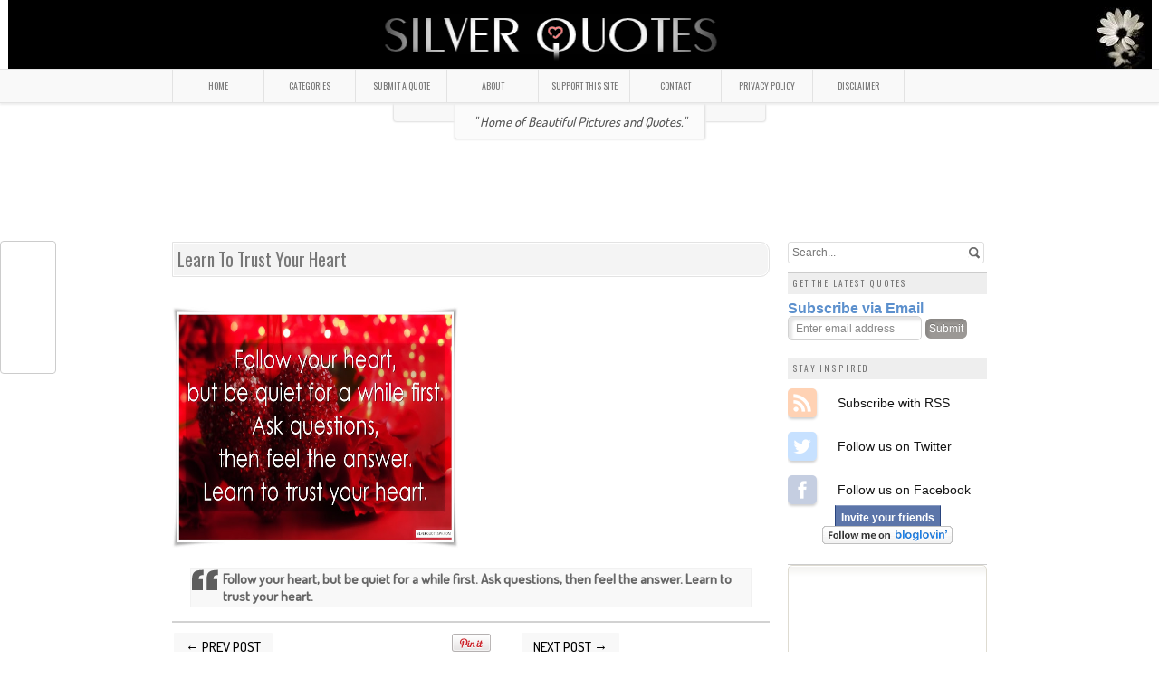

--- FILE ---
content_type: text/html; charset=UTF-8
request_url: https://www.silverquotesph.com/2016/05/learn-to-trust-your-heart.html
body_size: 22220
content:
<!DOCTYPE html>
<html dir='ltr' xmlns='http://www.w3.org/1999/xhtml' xmlns:b='http://www.google.com/2005/gml/b' xmlns:data='http://www.google.com/2005/gml/data' xmlns:expr='http://www.google.com/2005/gml/expr' xmlns:fb='http://www.facebook.com/2008/fbml'>
<head>
<link href='https://www.blogger.com/static/v1/widgets/2944754296-widget_css_bundle.css' rel='stylesheet' type='text/css'/>
<meta content='22D9CBD83D49514B5FA80B540AC5338A' name='msvalidate.01'/>
<meta content='text/html; charset=UTF-8' http-equiv='Content-Type'/>
<meta content='blogger' name='generator'/>
<link href='https://www.silverquotesph.com/favicon.ico' rel='icon' type='image/x-icon'/>
<link href='https://www.silverquotesph.com/2016/05/learn-to-trust-your-heart.html' rel='canonical'/>
<link rel="alternate" type="application/atom+xml" title="SILVER QUOTES - Atom" href="https://www.silverquotesph.com/feeds/posts/default" />
<link rel="alternate" type="application/rss+xml" title="SILVER QUOTES - RSS" href="https://www.silverquotesph.com/feeds/posts/default?alt=rss" />
<link rel="service.post" type="application/atom+xml" title="SILVER QUOTES - Atom" href="https://www.blogger.com/feeds/2957830962435593234/posts/default" />

<link rel="alternate" type="application/atom+xml" title="SILVER QUOTES - Atom" href="https://www.silverquotesph.com/feeds/2651473846237089440/comments/default" />
<!--Can't find substitution for tag [blog.ieCssRetrofitLinks]-->
<link href='https://blogger.googleusercontent.com/img/b/R29vZ2xl/AVvXsEiuNFC_PKK5ToC7jP2Ah_7Nk9nI3epMWjJbw5aUGCbbAMIrccluJHrZU-E3zRqacpt_jMkgbJlUAjHGvJwZEk1TNNbdcQZ4-fO6Gnqyd9_P2xnIUMSBN6OTSo5U_SLOR1aiyQJXIPbToBI1/s800/Learn+To+Trust+Your+Heart.jpg' rel='image_src'/>
<meta content='Follow your heart, but be quiet for a while first. Ask questions, then feel the answer. Learn to trust your heart.' name='description'/>
<meta content='https://www.silverquotesph.com/2016/05/learn-to-trust-your-heart.html' property='og:url'/>
<meta content='Learn To Trust Your Heart' property='og:title'/>
<meta content='Follow your heart, but be quiet for a while first. Ask questions, then feel the answer. Learn to trust your heart.' property='og:description'/>
<meta content='https://blogger.googleusercontent.com/img/b/R29vZ2xl/AVvXsEiuNFC_PKK5ToC7jP2Ah_7Nk9nI3epMWjJbw5aUGCbbAMIrccluJHrZU-E3zRqacpt_jMkgbJlUAjHGvJwZEk1TNNbdcQZ4-fO6Gnqyd9_P2xnIUMSBN6OTSo5U_SLOR1aiyQJXIPbToBI1/w1200-h630-p-k-no-nu/Learn+To+Trust+Your+Heart.jpg' property='og:image'/>
<title>Learn To Trust Your Heart - SILVER QUOTES</title>
<meta content='Home of Beautiful Pictures and Quotes.' name='description'/>
<meta content='love quotes, life quotes, sad quotes, sweet quotes, friendship quotes, inspirational quotes, birthday quotes, tagalog quotes' name='keywords'/>
<meta content='Admin' name='Author'/>
<meta content='document' name='resource-type'/>
<meta content='all' name='audience'/>
<meta content='general' name='rating'/>
<meta content='all' name='robots'/>
<meta content='index, follow' name='robots'/>
<meta content='id' name='language'/>
<meta content='id' name='geo.country'/>
<meta content='global' name='distribution'/>
<meta content='1 days' name='revisit'/>
<meta content='1 days' name='revisit-after'/>
<meta content='Philippines' name='geo.placename'/>
<meta content='blogger' name='generator'/>
<meta content='la.delarosa.7' property='fb:admins'/>
<meta content='219113051555845' property='fb:app_id'/>
<script src="//code.jquery.com/jquery-latest.pack.js"></script>
<script src="//yourjavascript.com/22115181868/sqcommentpages.js"></script>
<script src="//connect.facebook.net/en_US/all.js#xfbml=1"></script>
<link href="//fonts.googleapis.com/css?family=Oswald:300,400" rel="stylesheet" type="text/css">
<link href="//fonts.googleapis.com/css?family=Dosis:500" rel="stylesheet" type="text/css">
<link href="//1dak.com/wp-content/themes/1dak/favicon.ico" rel="icon" type="image/vnd.microsoft.icon">
<meta content='Follow your heart, but be quiet for a while first. Ask questions, then feel the answer. Learn to trust your heart.' name='description'/>
<style id='page-skin-1' type='text/css'><!--
/*-----------------------------------------------
You don't have permission to remove or change these!
Blogger Template Style
Name : Lugas
Author : Iksandi Lojaya
Distributor URL : http://www.rockingtemplates.com/
Date : March 25, 2012
URL : http://iksandi.com
License:  This free Blogger template is licensed under the Creative Commons Attribution 3.0 License, which permits both personal and commercial use.
However, to satisfy the 'attribution' clause of the license, you are required to keep the footer links intact which provides due credit to its authors. For more specific details about the license, you may visit the URL below:
http://creativecommons.org/licenses/by/3.0/
----------------------------------------------- */
/*<Variable name="bodyfont" description="Text Font" type="font" default="normal normal 100% 'Dosis',Arial, Serif"><Variable name="headerfont" description="Sidebar Title Font" type="font" default="normal normal 78% 'Trebuchet MS',Trebuchet,Arial,Verdana,Sans-serif"><Variable name="pagetitlefont" description="Blog Title Font" type="font" default="normal normal 200% Georgia, Serif"><Variable name="descriptionfont" description="Blog Description Font" type="font" default="normal normal 78% 'Trebuchet MS', Trebuchet, Arial, Verdana, Sans-serif"><Variable name="postfooterfont" description="Post Footer Font" type="font" default="normal normal 78% 'Trebuchet MS', Trebuchet, Arial, Verdana, Sans-serif"><Variable name="startSide" description="Side where text starts in blog language" type="automatic" default="left"><Variable name="endSide" description="Side where text ends in blog language" type="automatic" default="right">*/
body{
background:#fff;
margin:0;
color:#333;
font:x-small Georgia Serif;
font-size:/**/small;
text-align:center;
}
a {
color:#5c90cd;
text-decoration:none;
}
a:hover{
color:#777;
text-decoration:underline;
}
a img{
border-width:0;
}
#header-wrapper{
background:#000000;
width:1263px;
margin:0px auto 0px;
display:inline-block;
}
#header-inner{
float:right;
text-align:right;
}
#header{
margin:8px;
text-align:center;
}
#header h1{
margin:0 20px;
line-height:1.2em;
text-transform:uppercase;
font:normal normal 300% Dosis, Serif;
text-shadow:2px 2px 2px #ddd;
}
#header a{
color:#666;
text-decoration:none;
}
#header a:hover{
color:#666;
}
#header .description{
margin:0 5px 10px;
padding:0 20px;
text-transform:uppercase;
letter-spacing:.1em;
line-height:1.4em;
font:normal normal 78% 'Trebuchet MS', Trebuchet, Arial, Verdana, Sans-serif;
color:#999;
}
#header img{}
#navbar{
display:none;
}
#srcnt{
position:absolute;
right:150px;
top:150px
}
#srch{
border:1px solid #999;
height:22px;
width:215px;
background:#f6f4f4;
line-height:22px
}
#srch input{
border:0;
background:none;
color:#777;
}
#srcbox{
font-size:12px;
width:180px;
padding-left:4px;
background:none;
}
#srcw #srch{
background:#fff;
border:1px solid #dedede;
border-radius:3px;
}
#srcw #srcbox{
width:190px;
}
/* LightBox */
#jquery-overlay{position:absolute;top:0;left:0;z-index:90;width:100%;height:500px}
#jquery-lightbox{position:absolute;top:0;left:0;width:100%;z-index:100;text-align:center;line-height:0}
#jquery-lightbox a,#jquery-lightbox a:hover{border:none}
#jquery-lightbox a img{border:none}
#lightbox-container-image-box{position:relative;background-color:#fff;width:250px;height:250px;margin:0 auto}
#lightbox-container-image{padding:10px}
#lightbox-loading{position:absolute;top:40%;left:0%;height:25%;width:100%;text-align:center;line-height:0}
#lightbox-nav{position:absolute;top:0;left:0;height:100%;width:100%;z-index:10}
#lightbox-container-image-box > #lightbox-nav{left:0}
#lightbox-nav a{outline:none}
#lightbox-nav-btnPrev,#lightbox-nav-btnNext{width:49%;height:100%;zoom:1;display:block}
#lightbox-nav-btnPrev{left:0;float:left}
#lightbox-nav-btnNext{right:0;float:right}
#lightbox-container-image-data-box{font:10px Verdana,Helvetica,sans-serif;background-color:#fff;margin:0 auto;line-height:1.4em;overflow:auto;width:100%;padding:0 10px 0}
#lightbox-container-image-data{padding:0 10px;color:#666}
#lightbox-container-image-data #lightbox-image-details{width:70%;float:left;text-align:left}
#lightbox-image-details-caption{font-weight:bold}
#lightbox-image-details-currentNumber{display:block;clear:left;padding-bottom:1.0em}
#lightbox-secNav-btnClose{width:66px;float:right;padding-bottom:0.7em}
*{
margin:0;
padding:0;
outline:0;
}
.nav{
width:100%;
height:36px;
background:#f9f9f9;
border-top:1px solid #e4e4e4;
border-bottom:1px solid #e4e4e4;
box-shadow: 0 2px 2px #eee;
z-index:1;
}
.menu{
width:900px;
list-style:none;
font:10px Oswald,Arial,Verdana;
text-align:center;
margin:0 auto;
}
.menu a{
float:left;
color:#777;
text-decoration:none;
width:100px;
line-height:36px;
-moz-transition:.2s linear;
-webkit-transition:.2s linear;
transition:.2s linear;
-o-transition:.2s linear;
}
.menu a:hover,li.menuhover a{
color:#111;
background:#efefef;
-moz-transition:.2s linear;
-webkit-transition:.2s linear;
transition:.2s linear;
-o-transition:.2s linear;
}
.menu li,.menu li span{
position:relative;
float:left;
width:100px;
z-index:2;
border-left:1px solid #e3e3e3;
}
.menu li span{
border-right:1px solid #e3e3e3;
border-left:none;
}
.menu ul{
display:none;
position:absolute;
font:normal 10px Oswald,Arial,Verdana;
top:36px;
left:0;
background:#fbfbfb;
display:none;
list-style:none;
box-shadow:0 2px 3px #ccc;
}
.menu ul li{
float:none;
border-top:1px solid #ccc;
width:150px;
}
.menu ul li a{
float:none;
display:block;
background:none;
line-height:36px;
width:137px;
text-align:left;
padding-left:10px;
color:#444;
}
.menu ul li a:hover{
background:#fefefe;
color:#777;
border-left:3px solid #a2354c;
-moz-transition:none;
-webkit-transition:none;
-o-transition:none;
transition:none;
}
#boxback{
margin:-10px auto 0;
z-index:-2;
position:relative;
width:410px;
height:30px;
background:#f8f8f8;
box-shadow: 0 0 2px 1px #ddd;
border-radius:0 0 3px 3px;
}
#boxbor{
margin:-20px auto 10px;
z-index:-1;
position:relative;
}
.box-intro{
width:auto;
border:1px solid #e4e4e4;
background:#fbfbfb;
border-radius:0 0 3px 3px;
padding:10px 20px;
display:inline-block;
text-shadow:1px 1px 0 #fff;
font-family:Trebuchet,Dosis;
font-size:11pt;
text-align:left;
color:#555;
font-style:italic;
box-shadow: 0 0 2px 1px #eee;
}
#jejaring{
float:right;
list-style:none;
margin:8px 0 0;
padding:0;
width:auto;
overflow:hidden;
}
#jejaring li{
float:left;
margin-right:10px;
border:none;
}
.icon,.icon a{
width:48px;
height:48px;
-o-transition:all .3s;
-moz-transition:all .3s;
-webkit-transition:all .3s;
opacity:0.7;
filter:alpha(opacity=70);
}
.icon a:hover{
transition:.3s linear;
-o-transition:.3s linear;
-moz-transition:.3s linear;
-webkit-transition:.3s linear;
opacity:1.0;
filter:alpha(opacity=100);
}
#outer-wrapper{
width:900px;
margin:0 auto;
padding:10px 10px 0;
text-align:left;
font:normal normal 100% Arial, Serif;
}
#main-wrapper{
width:660px;
float:left;
word-wrap:break-word;
overflow:hidden;
}
#sidebar-wrapper{
width:220px;
float:right;
word-wrap:break-word;
overflow:hidden;
}
h2{
margin:0 0 .75em;
font:normal normal 78% 'Trebuchet MS',Trebuchet,Arial,Verdana,Sans-serif;
line-height:1.4em;
text-transform:uppercase;
letter-spacing:.2em;
color:#777;
font-size:80%;
font-family:Oswald;
background:#eee;
padding:5px;
}
h2.date-header{
margin:1.5em 0 .5em;
}
.post{
margin:.5em 0 1.5em;
border-bottom:1px dotted #ccc;
padding-bottom:1.5em;
font-family:Dosis,Verdana,Arial,Trebuchet MS,Sans-serif;
color:#444;
}
.post li{margin:0 0 0 20px;padding:0 0 0 10px}
.post h3{
margin:.25em 0 0;
padding:0 0 4px;
font-size:140%;
font-weight:400;
line-height:1.4em;
color:#777;
font-family:Oswald;
}
.post h3 a,.post h3 a:visited,.post h3 strong{
display:block;
text-decoration:none;
color:#777;
font-weight:400;
}
.post h3 strong,.post h3 a:hover{
color:#333;
}
.post-body{
margin:0 0 .75em;
line-height:1.6em;
font-size:15px;
}
.post-body blockquote{
line-height:1.3em;
}
.post-footer{
margin:.75em 0;
color:#777;
text-transform:uppercase;
letter-spacing:.1em;
font:normal normal 78% 'Trebuchet MS', Trebuchet, Arial, Verdana, Sans-serif;
line-height:1.4em;
}
.comment-link{
margin-startside:.6em;
}
.post img{
padding-top:6px
}
.post table.tr-caption-container{
padding-bottom:4px;
}
.tr-caption-container img{
border:none;
padding:0;
}
.post blockquote{
margin:1em 20px;
padding:2px 5px 2px 35px;background:url(https://blogger.googleusercontent.com/img/b/R29vZ2xl/AVvXsEip745WPc26Bx6N4UeKViS1ZA4bWXU1-QuQy6mIGLIee4vBFHEGzsTXsQahMcoM5htZAKEbL-qCTd2FkWkKTtC4rwnfG5uThE2kn1-iNlCU1WhdqSC3wUG3gYS3IEfaI83J6H9AHWyzmR3h/s0/blockquote.png) no-repeat top left #f8f8f8;border:1px solid #f1f1f1;
}
.post blockquote p{
margin:.75em 0;
}
.comment-block{
border:1px solid #f7f7f7;
background:#fbfbfb;
border-radius:5px;
padding:5px 10px;
}
#comment-holder{
padding:0 10px
}
.comment-header{
border-radius:3px;
padding:2px 5px;
background:#fff;
display:inline-block;
border:1px solid #f0f0f0;
}
.comment-header a{
color:#444;
}
#comments h4{
margin:1em 0;
line-height:1.4em;
letter-spacing:.2em;
color:#555;
text-transform:uppercase;
}
.avatar-image-container img{
border-radius:5px;
background:#fdfdfd;
}
.deleted-comment{
font-style:italic;
color:gray;
}
#blog-pager-newer-link{
float:left;
}
#blog-pager-older-link{
float:right;
}
#blog-pager{
text-align:center;
padding:5px;
background:#f7f7f7;
border-bottom:1px solid #e8e8e8;
}
.home-link{
margin-top:3px
}
.feed-links{
display:none;
line-height:2.5em;
}
#gpluslike{
background:#f4f6ff;
padding:2px 5px;
border-top:1px solid #ddd;
}
.sidebar{
color:#666;
line-height:1.5em;
font-size:90%;
}
.sidebar ul{
list-style:none;
margin:0;
padding:0;
}
.sidebar li{
margin:0;
padding-top:0;
padding-endside:0;
padding-bottom:.25em;
padding-startside:15px;
text-indent:-15px;
line-height:1.5em;
}
.sidebar .widget{
border-top:1px solid #ccc;
margin:0 0 1px;
padding:0 0 1.5em;
}
.main .widget{
border-bottom:1px solid #ccc;
margin:0 0 1px;
padding:0 0 1.5em;
}
.main .Blog{
border-bottom-width:0;
}
.profile-img{
float:left;
margin-top:0;
margin-endside:5px;
margin-bottom:5px;
margin-startside:0;
padding:4px;
border:1px solid #ccc;
}
.profile-data{
margin:0;
text-transform:uppercase;
letter-spacing:.1em;
font:normal normal 78% 'Trebuchet MS', Trebuchet, Arial, Verdana, Sans-serif;
color:#777;
font-weight:700;
line-height:1.6em;
}
.profile-datablock{
margin:.5em 0;
}
.profile-textblock{
margin:.5em 0;
line-height:1.6em;
}
.profile-link{
font:normal normal 78% 'Trebuchet MS', Trebuchet, Arial, Verdana, Sans-serif;
text-transform:uppercase;
letter-spacing:.1em;
}
#middle-wrapper{
width:100%;
background:url(https://blogger.googleusercontent.com/img/b/R29vZ2xl/AVvXsEiR2pIq7e3alRNeWBiwOwhvKxdKb51PVlrP01nNz6RsVv9IAkm2oUuKfTIaRp9giFZBU1U1qqQxqUkq08whTUifGFkMe8Ojr5nHh-jfdRP5U_hS20hMMOyIQSuEGUQ3OyR5pJuEDvnwq6dU/s0/middlebg.png) repeat #f4f4f4;border-top:1px solid #eee}
#middle-columns h2{
border:1px solid #ddd;
box-shadow:inset 0 0 0 1px #fff;
border-radius:3px;
text-shadow:1px 1px 0 #fff;
color:#666;
background:#efefef;
}
#middle-columns{
font-family:Dosis,Verdana,Arial;
width:900px;
margin:0 auto;
text-align:left;
padding:10px 0 20px;
}
.column1{
width:290px;
float:left;
margin:3px 15px 3px 0;
text-align:left;
}
.column2{
width:290px;
float:left;
margin:3px 0;
text-align:left;
}
.column3{
width:290px;
float:left;
margin:3px 0 3px 15px;
text-align:left;
}
#col1,#col2,#col3{text-align:justify;color:#555;line-height:17.5px}
#col1 a,#col2 a,#col3 a{color:#5c90cd}
.addwidget{
padding:0;
}
#middle-columns ul{
list-style:none;
margin:0;
padding:0;
}
#middle-columns li{
margin:0;
padding-top:0;
padding-left:0;
padding-bottom:.25em;
padding-right:15px;
text-indent:-15px;
line-height:1.5em;
}
#footer-wrapper{width:100%;background:#f0f0f0;}
#footer{
width:900px;
background:#f0f0f0;
border-top:1px solid #ebebeb;
clear:both;
margin:0 auto;
padding:5px 0;
line-height:1.6em;
text-transform:none;
font-family:Arial;
font-size:11px;
display:inline-block;
}
#copyright{float:left;text-align:left}
#credit{float:right;text-align:right}
.thumbs{
width:218px;
height:155px;
position:relative;
line-height:1.6em;
margin:0;
overflow:hidden;
}
.thumbs img{
position:absolute;
top:0;
left:0;
border:0;
margin-top:-20px;
}
.thumbs a{
display:block;
position:relative;
overflow:hidden;
height:155px;
width:218px;
color:#555;
}
.thumbs a:hover{
text-decoration:none;
}
.summary{
padding-bottom:15px;
margin:10px 10px 0;
font-family:Dosis,Verdana,Arial;
font-size:12px;
}
.botsnip{
margin:0 10px;
}
#PopularPosts1 ul li a:hover{color:#fff;text-decoration:none}
#PopularPosts1 ul li a {-webkit-text-size-adjust: auto; -webkit-text-stroke-width: 0px;  color: #333333; display: block; font-family: Georgia, 'Times New Roman', Times, serif; font-size: 13px; font-style: normal; font-variant: normal; font-weight: normal; letter-spacing: normal; line-height: 18px; margin: 0px 40px 0px 0px; min-height: 30px; orphans: 2; padding: 0px; text-align: -webkit-auto; text-decoration: none !important; text-indent: 0px; text-transform: none; white-space: normal; widows: 2; word-spacing: 0px;}
#PopularPosts1 ul li .item-thumbnail{float:left;border:0;margin-right:10px;background:transparent;padding:0;width:51px;height:51px}
#PopularPosts1 ul li:first-child:after,
#PopularPosts1 ul li:first-child + li:after,
#PopularPosts1 ul li:first-child + li + li:after,
#PopularPosts1 ul li:first-child + li + li + li:after,
#PopularPosts1 ul li:first-child + li + li + li + li:after,
#PopularPosts1 ul li:first-child + li + li + li + li + li:after,
#PopularPosts1 ul li:first-child + li + li + li + li + li + li:after,
#PopularPosts1 ul li:first-child + li + li + li + li + li + li + li:after,
#PopularPosts1 ul li:first-child + li + li + li + li + li + li + li + li:after,
#PopularPosts1 ul li:first-child + li + li + li + li + li + li + li + li + li:after{position:absolute;top:10px;right:10px;border-radius:10%;border:2px solid #ccc;background:#353535;-webkit-box-shadow:0px 0px 5px #000;-moz-box-shadow: 0px 0px 5px #000;width:30px;height:30px;line-height:1em;text-align:center;font-size:20px;color:#fff}
#PopularPosts1 ul li:first-child + li + li + li + li + li + li + li {background:#DF01D7;width:90%}
#PopularPosts1 ul li:first-child + li + li + li + li + li + li + li:after{content:"8"}
#PopularPosts1 ul li:first-child + li + li + li + li + li + li + li +li{background:#B041FF;width:90%}
#PopularPosts1 ul li:first-child + li + li + li + li + li + li + li + li:after{content:"9"}
#PopularPosts1 ul li:first-child + li + li + li + li + li + li + li +li +li{background:#F52887;width:90%}
#PopularPosts1 ul li:first-child + li + li + li + li + li + li + li + li + li:after{content:"10"}
#PopularPosts1 ul li:first-child + li + li + li + li +li{background:#7ee3c7;width:90%}
#PopularPosts1 ul li:first-child + li + li + li + li + li:after{content:"6"}
#PopularPosts1 ul li:first-child + li + li + li + li + li +li{background:#f6993d;width:90%}
#PopularPosts1 ul li:first-child + li + li + li + li + li + li:after{content:"7"}
#PopularPosts1 ul li:first-child + li + li + li + li{background:#33c9f7;width:90%}
#PopularPosts1 ul li:first-child + li + li + li + li:after{content:"5"}
#PopularPosts1 ul li:first-child + li + li + li{background:#c7f25f;width:90%}
#PopularPosts1 ul li:first-child + li + li + li:after{content:"4"}
#PopularPosts1 ul li:first-child + li + li{background:#ffde4c;width:90%}
#PopularPosts1 ul li:first-child + li + li:after{content:"3"}
#PopularPosts1 ul li:first-child + li{background:#ff764c; width:90%}
#PopularPosts1 ul li:first-child + li:after{content:"2"}
#PopularPosts1 ul li:first-child{background:#ff4c54 ;width:90%}
#PopularPosts1 ul li:first-child:after{content:"1"}
#PopularPosts1 ul{margin:0;padding:0px 0;list-style-type:none}
#PopularPosts1 ul li{position:relative;margin:6px 0;border-radius:25px 0px 25px 0px;border:2px solid #f7f7f7;-webkit-box-shadow:3px 3px 3px #000;-moz-box-shadow: 3px 3px 3px #000;padding:10px}

--></style>
<script type='text/javascript'>
//<![CDATA[
var dropd={};function T$(i){return document.getElementById(i)}function T$$(e,p){return p.getElementsByTagName(e)}dropd.dropdown=function(){var p={fade:1,slide:1,active:0,timeout:200},init=function(n,o){for(s in o){p[s]=o[s]}p.n=n;this.build()};init.prototype.build=function(){this.h=[];this.c=[];this.z=1000;var s=T$$('ul',T$(p.id)),l=s.length,i=0;p.speed=p.speed?p.speed*.1:.5;for(i;i<l;i++){var h=s[i].parentNode;this.h[i]=h;this.c[i]=s[i];h.onmouseover=new Function(p.n+'.show('+i+',1)');h.onmouseout=new Function(p.n+'.show('+i+')')}};init.prototype.show=function(x,d){var c=this.c[x],h=this.h[x];clearInterval(c.t);clearInterval(c.i);c.style.overflow='hidden';if(d){if(p.active&&h.className.indexOf(p.active)==-1){h.className+=' '+p.active}if(p.fade||p.slide){c.style.display='block';if(!c.m){if(p.slide){c.style.visibility='hidden';c.m=c.offsetHeight;c.style.height='0';c.style.visibility=''}else{c.m=100;c.style.opacity=0;c.style.filter='alpha(opacity=0)'}c.v=0}if(p.slide){if(c.m==c.v){c.style.overflow='visible'}else{c.style.zIndex=this.z;this.z++;c.i=setInterval(function(){slide(c,c.m,1)},20)}}else{c.style.zIndex=this.z;this.z++;c.i=setInterval(function(){slide(c,c.m,1)},20)}}else{c.style.zIndex=this.z;c.style.display='block'}}else{c.t=setTimeout(function(){hide(c,p.fade||p.slide?1:0,h,p.active)},p.timeout)}};function hide(c,t,h,s){if(s){h.className=h.className.replace(s,'')}if(t){c.i=setInterval(function(){slide(c,0,-1)},20)}else{c.style.display='none'}}function slide(c,t,d){if(c.v==t){clearInterval(c.i);c.i=0;if(d==1){if(p.fade){c.style.filter='';c.style.opacity=1}c.style.overflow='visible'}}else{c.v=(t-Math.floor(Math.abs(t-c.v)*p.speed)*d);if(p.slide){c.style.height=c.v+'px'}if(p.fade){var o=c.v/c.m;c.style.opacity=o;c.style.filter='alpha(opacity='+(o*100)+')'}}}return{init:init}}();
//]]>
</script>
<script src="//ajax.googleapis.com/ajax/libs/jquery/1.6.3/jquery.min.js" type="text/javascript"></script>
<script src="//yourjavascript.com/5718668082/silverquotesph.js" type="text/javascript"></script>
<script type='text/javascript'>
$(function() {$('.thumbs').hover(function(){$(this).find('img').animate({left:'220px'},{queue:false,duration:500});}, function(){$(this).find('img').animate({left:'0px'},{queue:false,duration:500});});})
</script>
<style>

.post h3{
margin:0 0 5px;
font-size:150%;
border:1px solid #e3e3e3;
background:#f4f4f4;
box-shadow:inset 0 0 0 1px #fff;
padding:5px;
border-radius:0 10px 10px 0;
}

.post-footer{
margin:0 0 5px;
border:1px solid #e3e3e3;
background:url(https://blogger.googleusercontent.com/img/b/R29vZ2xl/AVvXsEiR2pIq7e3alRNeWBiwOwhvKxdKb51PVlrP01nNz6RsVv9IAkm2oUuKfTIaRp9giFZBU1U1qqQxqUkq08whTUifGFkMe8Ojr5nHh-jfdRP5U_hS20hMMOyIQSuEGUQ3OyR5pJuEDvnwq6dU/s0/middlebg.png) repeat #f4f4f4;
box-shadow:inset 0 0 0 1px #fff;
padding:10px 5px 5px;
}

.post{
margin:0 0 1.5em;
}

#related-posts{
float:center;
text-transform:none;
height:100%;
min-height:100%;
padding-top:5px;
}

#related-posts h2{
text-shadow:1px 1px 0 #fff;
border-top:1px solid #aaa;
background:#f6f6f6;
font-size:17px;
color:#555;
font-family:Oswald, Georgia, serif;
margin:0 0 10px;padding:5px;
}

#related-posts a{
color:#000;
transition:.3s linear;
-moz-transition:all .3s;
-webkit-transition:.3s linear;
overflow:hidden;
display:block;
width:82px;
height:155px;
}

#related-posts a:hover{
background:#f5f5f5;
color:#000;
overflow:hidden;
}

#related-posts a img{
transition:.5s linear;
-moz-transition:all .3s;
-webkit-transition:.3s linear;
box-shadow:none;
padding:4px
}

#related-posts a img:hover{
transition:.3s linear;
-moz-transition:all .3s;
-webkit-transition:.3s linear;
margin-bottom:5px;
}

#rptxt{
padding-top:5px;
width:72px;
height:65px;
margin:3px;
border-top:1px solid #999;
font-style:italic;
font-family:Dosis,Arial;
font-size:11.5px;
}

#postcat{
padding:2px 5px;
background:#999;
border-radius:3px;
color:#fbfbfb;
transition:.3s linear;
-moz-transition:all .3s;
-webkit-transition:.3s linear;
}

#postcat:hover{
background:#fe8c25;
text-decoration:none;
transition:.3s linear;
-moz-transition:all .3s;
-webkit-transition:.3s linear;
color:#fbfbfb
}

</style>
<script type='text/javascript'>
//<![CDATA[
var defaultnoimage='https://blogger.googleusercontent.com/img/b/R29vZ2xl/AVvXsEgcyUdDFKmBT6CdRQ7xBJd2lrlJ51e51cBvkuzv3n8I6aoEuN_uMQqEkbo06fbUawCZWWcSI_T_QOSKcV-dO6h1QzGSb8A4wR6EWy2ehcYRlXfDuulDybKI06B-Syi8k4USDEJInYrJZts/s0/noimage.jpg';
var maxresults=14;
var splittercolor='#fff';
var relatedpoststitle='you might also like these posts';
//]]></script>
<script src="//yourjavascript.com/8218219692/rpth.js" type="text/javascript"></script>
<style>
#ContactForm1{ display:none!important;}   </style>
<style>
.post-labels {display: none;}
</style>
<link href='https://www.blogger.com/dyn-css/authorization.css?targetBlogID=2957830962435593234&amp;zx=89a9c05a-440f-48d4-a6ae-5e61380673db' media='none' onload='if(media!=&#39;all&#39;)media=&#39;all&#39;' rel='stylesheet'/><noscript><link href='https://www.blogger.com/dyn-css/authorization.css?targetBlogID=2957830962435593234&amp;zx=89a9c05a-440f-48d4-a6ae-5e61380673db' rel='stylesheet'/></noscript>
<meta name='google-adsense-platform-account' content='ca-host-pub-1556223355139109'/>
<meta name='google-adsense-platform-domain' content='blogspot.com'/>

<!-- data-ad-client=ca-pub-2254763940507601 -->

</head>
<script async src="//pagead2.googlesyndication.com/pagead/js/adsbygoogle.js"></script>
<script>
  (adsbygoogle = window.adsbygoogle || []).push({
    google_ad_client: "ca-pub-2254763940507601",
    enable_page_level_ads: true
  });
</script>
<body>
<div id='header-wrapper'>
<div class='header section' id='header'><div class='widget Header' data-version='1' id='Header1'>
<div id='header-inner'>
<a href='https://www.silverquotesph.com/' style='display: block'>
<img alt='SILVER QUOTES' height='68px; ' id='Header1_headerimg' src='https://blogger.googleusercontent.com/img/b/R29vZ2xl/AVvXsEiY_qZrBSx79s3gyurRhgSeTTQN2hNd6YiPJ6b_F9s3g4RuG7fCbTvW2Fn72-qdwWcRSj3J6KwV7XJ3Dt-IhLa-d3e4-s2_Anem-UFcSvBXbweNVwylSImWkb7ob5014YqgpgSWuEs0C5EH/s1600/images.jpg' style='display: block' width='54px; '/>
</a>
</div>
</div></div>
<a href='http://www.silverquotesph.com'>
<img alt='Home of Beautiful Pictures and Quotes' height='60' src='https://blogger.googleusercontent.com/img/b/R29vZ2xl/AVvXsEh7P1CDTEyKFAciIhnmg9MFwsp0DMoCHoeor3NvENU0GsEwQCKsG2qqtQfajNTwJqpNxk0uZVFMGjzzAh1aLOGaWoq2zpMkzgs072Q0KrQUE56MjA_bB-EH9B3m1Q6HFLlwyr5oVI1GMvK8/s1600/Logo.png' width='468'/></a>
</div>
<div class='nav'>
<ul class='menu' id='menu'>
<!-- Start - Navigation Menu -->
<li><a href='https://www.silverquotesph.com/'>HOME</a></li>
<li><a href='#'>CATEGORIES</a><ul>
<li><a href='http://www.silverquotesph.com/search/label/Life%20Quotes?max-results=15'>LIFE QUOTES</a></li>
<li><a href='http://www.silverquotesph.com/search/label/Love%20Quotes?max-results=15'>LOVE QUOTES</a></li>
<li><a href='http://www.silverquotesph.com/search/label/Sad%20Quotes?max-results=15'>SAD QUOTES</a></li>
<li><a href='http://www.silverquotesph.com/search/label/Sweet%20Quotes?max-results=15'>SWEET QUOTES</a></li>
<li><a href='http://www.silverquotesph.com/search/label/Birthday%20Quotes?max-results=15'>BIRTHDAY QUOTES</a></li>
<li><a href='http://www.silverquotesph.com/search/label/Friendship%20Quotes?max-results=15'>FRIENDSHIP QUOTES</a></li>
<li><a href='http://www.silverquotesph.com/search/label/Inspirational Quotes?max-results=15'>INSPIRATIONAL QUOTES</a></li>
<li><a href='http://www.silverquotesph.com/search/label/Tagalog%20Quotes?max-results=15'>TAGALOG QUOTES     &#9660;</a><ul>
<li><a href='http://www.silverquotesph.com/search/label/Tag%20Life%20Quotes?max-results=15'>TAG LIFE QUOTES</a></li>
<li><a href='http://www.silverquotesph.com/search/label/Tag%20Love%20Quotes?max-results=15'>TAG LOVE QUOTES</a></li>
<li><a href='http://www.silverquotesph.com/search/label/Tag%20Sad%20Quotes?max-results=15'>TAG SAD QUOTES</a></li>
<li><a href='http://www.silverquotesph.com/search/label/Tag%20Sweet%20Quotes?max-results=15'>TAG SWEET QUOTES</a></li>
<li><a href='http://www.silverquotesph.com/search/label/Tag%20Birthday%20Quotes?max-results=15'>TAG BIRTHDAY QUOTES</a></li>
<li><a href='http://www.silverquotesph.com/search/label/Tag%20Friendship%20Quotes?max-results=15'>TAG FRIENDSHIP QUOTES</a></li>
<li><a href='http://www.silverquotesph.com/search/label/Tag%20Inspirational%20Quotes?max-results=15'>TAG INSPIRATIONAL QUOTES</a></li>
</ul></li>
</ul></li>
<li><a href='http://www.silverquotesph.com/p/submit-quotes.html'>SUBMIT A QUOTE</a></li>
<li><a href='http://www.silverquotesph.com/p/about-us.html'>ABOUT</a></li>
<li><span><a href='http://www.silverquotesph.com/p/donations.html'>SUPPORT THIS SITE</a></span></li>
<li><a href='http://www.silverquotesph.com/p/contact-us.html'>CONTACT</a></li>
<li><a href='http://www.silverquotesph.com/p/privacy-policy.html'>PRIVACY POLICY</a></li>
<li><span><a href='http://www.silverquotesph.com/p/disclaimer.html'>DISCLAIMER</a></span></li>
<!-- End - Navigation Menu -->
</ul>
</div>
<script type='text/javascript'>
var dropdown=new dropd.dropdown.init("dropdown", {id:'menu', active:'menuhover'});
</script>
<div id='boxback'></div>
<div id='boxbor'>
<div class='box-intro'>
<!-- Start - put your amazing slogan here! -->

" Home of Beautiful Pictures and Quotes."
<!-- End - put your amazing slogan here! -->
</div>
</div>
<div id='outer-wrapper'><div id='wrap2'>
<!-- skip links for text browsers -->
<span id='skiplinks' style='display:none;'>
<a href='#main'>skip to main </a> |
      <a href='#sidebar'>skip to sidebar</a>
</span>
<div id='content-wrapper'>
<div id='crosscol-wrapper' style='text-align:center'>
<div class='crosscol section' id='crosscol'><div class='widget HTML' data-version='1' id='HTML1'>
<div class='widget-content'>
<script type="text/javascript"><!--
google_ad_client = "ca-pub-2254763940507601";
google_ad_host = "pub-1556223355139109";
/* SQ 728x90 */
google_ad_slot = "3915534286";
google_ad_width = 728;
google_ad_height = 90;
//-->
</script>
<script type="text/javascript" src="//pagead2.googlesyndication.com/pagead/show_ads.js">
</script>
</div>
<div class='clear'></div>
</div></div>
</div>
<div id='main-wrapper'>
<div class='main section' id='main'><div class='widget Blog' data-version='1' id='Blog1'>
<div class='blog-posts hfeed'>
<!--Can't find substitution for tag [defaultAdStart]-->

          <div class="date-outer">
        

          <div class="date-posts">
        
<div class='post-outer'>
<div class='post hentry'>
<a name='2651473846237089440'></a>
<h3 class='post-title entry-title'>
Learn To Trust Your Heart
</h3>
<div class='post-header'>
<div class='post-header-line-1'></div>
</div>
<script src="//apis.google.com/js/plusone.js" type="text/javascript"></script>
<script>
(function(d){
  var js, id = 'facebook-jssdk'; if (d.getElementById(id)) {return;}
  js = d.createElement('script'); js.id = id; js.async = true;
  js.src = "//connect.facebook.net/en_US/all.js#xfbml=1";
  d.getElementsByTagName('head')[0].appendChild(js);
}(document));
</script>
<table border='0'>
<tr>
<td>
<script src="//connect.facebook.net/en_US/all.js#xfbml=1" type="text/javascript"></script><fb:like action='like' colorscheme='light' font='arial' href='https://www.silverquotesph.com/2016/05/learn-to-trust-your-heart.html' layout='button_count' send='true' show_faces='false' width='20'></fb:like>
<script type="text/javascript"><!--
google_ad_client = "ca-pub-2254763940507601";
google_ad_host = "pub-1556223355139109";
/* SQ 468x15 */
google_ad_slot = "2370785873";
google_ad_width = 468;
google_ad_height = 15;
//-->
</script>
<script type="text/javascript" src="//pagead2.googlesyndication.com/pagead/show_ads.js">
</script>
    </td>
</tr>
</table>
<div class='post-body entry-content' id='post-body-2651473846237089440'>
<div style='float: right; padding: 0px; margin: 0px;'>
<script type="text/javascript"><!--
google_ad_client = "ca-pub-2254763940507601";
google_ad_host = "pub-1556223355139109";
/* SQ Large Post Page */
google_ad_slot = "9325738712";
google_ad_width = 336;
google_ad_height = 280;
//-->
</script>
<script type="text/javascript" src="//pagead2.googlesyndication.com/pagead/show_ads.js">
</script>
</div>
<a href="https://blogger.googleusercontent.com/img/b/R29vZ2xl/AVvXsEiuNFC_PKK5ToC7jP2Ah_7Nk9nI3epMWjJbw5aUGCbbAMIrccluJHrZU-E3zRqacpt_jMkgbJlUAjHGvJwZEk1TNNbdcQZ4-fO6Gnqyd9_P2xnIUMSBN6OTSo5U_SLOR1aiyQJXIPbToBI1/s1600/Learn+To+Trust+Your+Heart.jpg" title="Learn To Trust Your Heart"><img alt="Learn To Trust Your Heart" border="0" height="266" img="" src="https://blogger.googleusercontent.com/img/b/R29vZ2xl/AVvXsEiuNFC_PKK5ToC7jP2Ah_7Nk9nI3epMWjJbw5aUGCbbAMIrccluJHrZU-E3zRqacpt_jMkgbJlUAjHGvJwZEk1TNNbdcQZ4-fO6Gnqyd9_P2xnIUMSBN6OTSo5U_SLOR1aiyQJXIPbToBI1/s800/Learn+To+Trust+Your+Heart.jpg" width="316" /></a>
<blockquote class="tr_bq">
<span style="color: #666666;"><b>
Follow your heart, but be quiet for a while first. Ask questions, then feel the answer. Learn to trust your heart.
</b></span></blockquote>
<div id='nxtprv'>
<div id='nxtprvbackground'>
<table style='width:660px;'>
<tr>
<td>
<a href='https://www.silverquotesph.com/2016/05/if-you-love-someone-you-would-be.html' id='next-article'>
&#8592; Prev Post
</a>
</td>
<td>
<center>
<div class='addthis_toolbox addthis_default_style '>
<a class='addthis_button_tweet'></a>
<a class='addthis_button_google_plusone' g:plusone:size='medium'></a>
<a class='addthis_counter addthis_pill_style'></a>
<a href='javascript:void(run_pinmarklet1())'><img src="//2.bp.blogspot.com/-lRae8bdMpuA/TzuLrnycXaI/AAAAAAAACQE/YVYUjfs7dm8/s1600/pinmask2.png" style="margin:0; padding:0; border:none;"></a>
<script type='text/javascript'>
function run_pinmarklet1() {
  var e=document.createElement('script');
  e.setAttribute('type','text/javascript');
  e.setAttribute('charset','UTF-8');
  e.setAttribute('src','http://assets.pinterest.com/js/pinmarklet.js?r='+Math.random()*99999999);
  document.body.appendChild(e);
}
</script>
</div>
<script src="//s7.addthis.com/js/250/addthis_widget.js#pubid=ra-50a6eaeb59f67c5b" type="text/javascript"></script>
</center>
</td>
<td>
<a href='https://www.silverquotesph.com/2016/05/more-people-would-learn-from-their.html' id='next-article'>
Next Post &#8594;
</a>
</td>
</tr>
</table>
</div>
</div>
<style>

#nxtprv {

  position: absolute;

}

#next-article  {

    background: none repeat scroll 0 0 #f8f8f8;

    border-radius: 1px 1px 1px 1px;
    color: #000000;
float:left;
    font-weight: normal;
    height: 2em;
    line-height: 2.125em;
    padding: 0 0.875em;
    text-decoration: yes;
    text-transform: uppercase;
    vertical-align: top;
}

#next-article a:visited{
color:#f8f8f8;

}

#nxtprvbackground  {
    background: none repeat scroll 0 0 #FFFFFF;
    border-bottom: 2px solid #D2D2D2;
    border-top: 2px solid #D2D2D2;
    color: #424242;
    margin-bottom: 1em;
    padding: 0.625em 0;
  
}
</style>
<div style='clear: both;'></div>
</div>
<div class='post-footer'>
<div class='post-footer-line post-footer-line-1'><span class='post-author vcard'>
Posted by
<span class='fn'>Silver Quotes</span>
</span>
<span class='post-timestamp'>
at
<a class='timestamp-link' href='https://www.silverquotesph.com/2016/05/learn-to-trust-your-heart.html' rel='bookmark' title='permanent link'><abbr class='published' title='2016-05-24T14:13:00+08:00'>5/24/2016 02:13:00 PM</abbr></a>
</span>
<span class='post-comment-link'>
</span>
<span class='post-icons'>
<span class='item-control blog-admin pid-1627083336'>
<a href='https://www.blogger.com/post-edit.g?blogID=2957830962435593234&postID=2651473846237089440&from=pencil' title='Edit Post'>
<img alt='' class='icon-action' height='18' src='https://resources.blogblog.com/img/icon18_edit_allbkg.gif' width='18'/>
</a>
</span>
</span>
<div class='post-share-buttons goog-inline-block'>
</div>
</div>
<div class='post-footer-line post-footer-line-2' style='margin:5px 0'><span class='post-labels'>
Labels:
<a href='https://www.silverquotesph.com/search/label/English%20Quotes?max-results=15' id='postcat' rel='tag'>English Quotes</a>
<a href='https://www.silverquotesph.com/search/label/Love%20Quotes?max-results=15' id='postcat' rel='tag'>Love Quotes</a>
<a href='https://www.silverquotesph.com/search/label/love%20quotes%20and%20pictures?max-results=15' id='postcat' rel='tag'>love quotes and pictures</a>
<a href='https://www.silverquotesph.com/search/label/love%20quotes%20and%20sayings?max-results=15' id='postcat' rel='tag'>love quotes and sayings</a>
<a href='https://www.silverquotesph.com/search/label/love%20quotes%20for%20her?max-results=15' id='postcat' rel='tag'>love quotes for her</a>
<a href='https://www.silverquotesph.com/search/label/love%20quotes%20for%20him?max-results=15' id='postcat' rel='tag'>love quotes for him</a>
<a href='https://www.silverquotesph.com/search/label/love%20quotes%20images?max-results=15' id='postcat' rel='tag'>love quotes images</a>
<a href='https://www.silverquotesph.com/search/label/love%20quotes%20pinterest?max-results=15' id='postcat' rel='tag'>love quotes pinterest</a>
<a href='https://www.silverquotesph.com/search/label/love%20quotes%20tumblr?max-results=15' id='postcat' rel='tag'>love quotes tumblr</a>
</span>
</div>
<div class='post-footer-line post-footer-line-3'><span class='post-location'>
</span>
</div>
</div>
<div id='related-posts'>
<script src='/feeds/posts/default/-/English Quotes?alt=json-in-script&callback=related_results_labels_thumbs&max-results=15' type='text/javascript'></script>
<script src='/feeds/posts/default/-/Love Quotes?alt=json-in-script&callback=related_results_labels_thumbs&max-results=15' type='text/javascript'></script>
<script src='/feeds/posts/default/-/love quotes and pictures?alt=json-in-script&callback=related_results_labels_thumbs&max-results=15' type='text/javascript'></script>
<script src='/feeds/posts/default/-/love quotes and sayings?alt=json-in-script&callback=related_results_labels_thumbs&max-results=15' type='text/javascript'></script>
<script src='/feeds/posts/default/-/love quotes for her?alt=json-in-script&callback=related_results_labels_thumbs&max-results=15' type='text/javascript'></script>
<script src='/feeds/posts/default/-/love quotes for him?alt=json-in-script&callback=related_results_labels_thumbs&max-results=15' type='text/javascript'></script>
<script src='/feeds/posts/default/-/love quotes images?alt=json-in-script&callback=related_results_labels_thumbs&max-results=15' type='text/javascript'></script>
<script src='/feeds/posts/default/-/love quotes pinterest?alt=json-in-script&callback=related_results_labels_thumbs&max-results=15' type='text/javascript'></script>
<script src='/feeds/posts/default/-/love quotes tumblr?alt=json-in-script&callback=related_results_labels_thumbs&max-results=15' type='text/javascript'></script>
<script type='text/javascript'>
removeRelatedDuplicates_thumbs();
printRelatedLabels_thumbs("https://www.silverquotesph.com/2016/05/learn-to-trust-your-heart.html");
</script>
</div><div style='clear:both'></div>
<br/>
</div>
<div class='comments' id='comments'>
<div class='comments-tab' id='blogger-comments' title='Comments from Blogger'>
0 Comments
</div>
<div class='js-default-tab comments-tab' id='fb-comments' title='Comments made on Facebook'>
<fb:comments-count href='https://www.silverquotesph.com/2016/05/learn-to-trust-your-heart.html'></fb:comments-count> Fb Comments
</div>
<div class='addthis_native_toolbox'></div>
<div class='clear'></div>
</div>
<div class='comments-page' id='fb-comments-page'>
<div id='fb-root'></div>
<fb:comments href='https://www.silverquotesph.com/2016/05/learn-to-trust-your-heart.html' num_posts='10' width='500'></fb:comments>
</div>
<div class='comments comments-page' id='blogger-comments-page'>
<a name='comments'></a>
<h4>
0
comments:
        
</h4>
<div id='Blog1_comments-block-wrapper'>
<dl class='avatar-comment-indent' id='comments-block'>
</dl>
</div>
<p class='comment-footer'>
<a href='https://www.blogger.com/comment/fullpage/post/2957830962435593234/2651473846237089440' onclick='javascript:window.open(this.href, "bloggerPopup", "toolbar=0,location=0,statusbar=1,menubar=0,scrollbars=yes,width=640,height=500"); return false;'>Post a Comment</a>
</p>
<div id='backlinks-container'>
<div id='Blog1_backlinks-container'>
</div>
</div>
</div>
</div>

        </div></div>
      
<!--Can't find substitution for tag [adEnd]-->
</div>
<div class='post-feeds'>
<div class='feed-links'>
Subscribe to:
<a class='feed-link' href='https://www.silverquotesph.com/feeds/2651473846237089440/comments/default' target='_blank' type='application/atom+xml'>Post Comments (Atom)</a>
</div>
</div>
<div class='clear'></div>
<div class='blog-pager' id='blog-pager'>
<span id='blog-pager-newer-link'>
<a class='blog-pager-newer-link' href='https://www.silverquotesph.com/2016/05/more-people-would-learn-from-their.html' id='Blog1_blog-pager-newer-link' title='Newer Post'>Newer Post</a>
</span>
<span id='blog-pager-older-link'>
<a class='blog-pager-older-link' href='https://www.silverquotesph.com/2016/05/if-you-love-someone-you-would-be.html' id='Blog1_blog-pager-older-link' title='Older Post'>Older Post</a>
</span>
<a class='home-link' href='https://www.silverquotesph.com/'>Home</a>
</div>
<div class='clear'></div>
</div></div>
</div>
<div id='sidebar-wrapper'>
<div id='srcw' style='margin-bottom:10px'>
<div id='srch'>
<form action='/search' id='searchform' method='get' name='searchform'>
<input class='keyword' id='srcbox' name='q' placeholder='Search...'/>
<input src='https://blogger.googleusercontent.com/img/b/R29vZ2xl/AVvXsEghqhR9KkcwelCxgwzORZ9AZ7hjSlujMASpogm2iPjd1m1v3EdCbeaCNlgAcSSNlqhmGM8i0RcHgHVBogBSm7YHMT4JkEXHgSXLKzkzUryqISHuAm5vtlVauuiddfL3LTeoM_YSdB1O-MyI/s0/search-ico.png' style='border:none;vertical-align:top;padding-top:5px' type='image'/>
</form>
</div>
</div>
<div class='sidebar section' id='sidebar'><div class='widget HTML' data-version='1' id='HTML2'>
<h2 class='title'>GET THE LATEST QUOTES</h2>
<div class='widget-content'>
<style>
.mbt-email{
no-repeat 0px 12px ;
width:220px;
padding:0px 0 0 0px;
float:left;
font-size:1.4em;
font-weight:bold;
margin:0 0 0px 0;
color:#5c90cd;
}

.mbt-emailsubmit{
background:#9B9895;
cursor:pointer;
color:#fff;
border:none;
padding:4px;
text-shadow:0 -1px 1px rgba(0,0,0,0.25);
-moz-border-radius:6px;
-webkit-border-radius:6px;
border-radius:6px;
font:12px sans-serif;  box-shadow:inset 4px 4px 3px rgba(0,0,0,0.1); 

}
.mbt-emailsubmit:hover{
background:#0084CE; box-shadow:inset 8px 8px 6px rgba(0,0,0,0.1); 
}
.textarea{background: #fff !important;box-shadow:inset 4px 4px 3px rgba(0,0,0,0.1); 
border: 1px solid #d2d2d2;
padding: 0px 8px 0px 8px;
color: #888; font-size: 12px;
height: 25px; width: 130px;
border-radius: 5px;
-moz-border-radius: 5px;
-webkit-border-radius: 5px;
margin:0px; }

</style>

<div class="mbt-email">
Subscribe via Email
<form action="http://feedburner.google.com/fb/a/mailverify" id="feedform" method="post" target="popupwindow" onsubmit="window.open('http://feedburner.google.com/fb/a/mailverify?uri=SilverQuotes', 'popupwindow', 'scrollbars=yes,width=550,height=520');return true">
<input gtbfieldid="3" class="textarea" name="email" onblur="if (this.value == &quot;&quot;) {this.value = &quot;Enter email address &quot;;}" onfocus="if (this.value = &quot;Enter email address &quot;) {this.value = &quot;&quot;;}" value="Enter email address" type="text" />
<input type="hidden" value="SilverQuotes" name="uri"/><input type="hidden" name="loc" value="en_US"/>
<input class="mbt-emailsubmit" value="Submit" type="submit" />
</form>
</div>
</div>
<div class='clear'></div>
</div><div class='widget HTML' data-version='1' id='HTML8'>
<h2 class='title'>STAY INSPIRED</h2>
<div class='widget-content'>
<style>
            /* Jquery Facebook Likebox Popup Version 2.0 by MBT    MyBloggerTricks.com
            */
            #colorbox, #cboxOverlay, #cboxWrapper{position:absolute; top:0; left:0; z-index:9999; overflow:hidden;}
            #cboxOverlay{position:fixed; width:100%; height:100%;}
            #cboxMiddleLeft, #cboxBottomLeft{clear:left;}
            #cboxContent{position:relative;}
            #cboxLoadedContent{overflow:auto;}
            #cboxTitle{margin:0;}
            #cboxLoadingOverlay, #cboxLoadingGraphic{position:absolute; top:0; left:0; width:100%;}
            #cboxPrevious, #cboxNext, #cboxClose, #cboxSlideshow{cursor:pointer;}
            .cboxPhoto{float:left; margin:auto; border:0; display:block;}
            .cboxIframe{width:100%; height:100%; display:block; border:0;}
            /*


               User Style:
               Change the following styles to modify the appearance of ColorBox.  They are
               ordered & tabbed in a way that represents the nesting of the generated HTML.
            */
            #cboxOverlay{background:#000;opacity:0.5 !important;}
            #colorbox{
                    box-shadow:0 0 15px rgba(0,0,0,0.4);
                   -moz-box-shadow:0 0 15px rgba(0,0,0,0.4);
                    -webkit-box-shadow:0 0 15px rgba(0,0,0,0.4);
                   }
             

           #cboxTopLeft{width:14px; height:14px; background:url(https://blogger.googleusercontent.com/img/b/R29vZ2xl/AVvXsEiJssgMXzM1jN_JM6fy9U5d6qXXflIWBLmHXHd8csRWpUqrJcFUENwt8_ylYZHStcbZhaStEMuMC4Hpc7d0FhFrr3MeffPcldz9rkxH8tNftoSqG-O-TAAsrVaJLW-jEC8lM0mez-YXaZM/s1600/controls.png) no-repeat 0 0;}
        #cboxTopCenter{height:14px; background:url(https://blogger.googleusercontent.com/img/b/R29vZ2xl/AVvXsEj_gbHdQ2b8DOdGAVCk2U8J02q3FO3u9IJqVlhPY1jnnNBqVfMQV_7l7uIdU6H8AVfOYlezS8jl7PBQJ-gDiS0QZ9M0yjXlgwAHyfGH9WTJ1N4fUMXQkFr9tV7gp0i3srkfcDt_xKkVwvk/s400/border.png) repeat-x top left;}
            #cboxTopRight{width:14px; height:14px; background:url(https://blogger.googleusercontent.com/img/b/R29vZ2xl/AVvXsEiJssgMXzM1jN_JM6fy9U5d6qXXflIWBLmHXHd8csRWpUqrJcFUENwt8_ylYZHStcbZhaStEMuMC4Hpc7d0FhFrr3MeffPcldz9rkxH8tNftoSqG-O-TAAsrVaJLW-jEC8lM0mez-YXaZM/s1600/controls.png) no-repeat -36px 0;}
            #cboxBottomLeft{width:14px; height:43px; background:url(https://blogger.googleusercontent.com/img/b/R29vZ2xl/AVvXsEiJssgMXzM1jN_JM6fy9U5d6qXXflIWBLmHXHd8csRWpUqrJcFUENwt8_ylYZHStcbZhaStEMuMC4Hpc7d0FhFrr3MeffPcldz9rkxH8tNftoSqG-O-TAAsrVaJLW-jEC8lM0mez-YXaZM/s1600/controls.png) no-repeat 0 -32px;}
            #cboxBottomCenter{height:43px; background:url(https://blogger.googleusercontent.com/img/b/R29vZ2xl/AVvXsEj_gbHdQ2b8DOdGAVCk2U8J02q3FO3u9IJqVlhPY1jnnNBqVfMQV_7l7uIdU6H8AVfOYlezS8jl7PBQJ-gDiS0QZ9M0yjXlgwAHyfGH9WTJ1N4fUMXQkFr9tV7gp0i3srkfcDt_xKkVwvk/s400/border.png) repeat-x bottom left;}
            #cboxBottomRight{width:14px; height:43px; background:url(https://blogger.googleusercontent.com/img/b/R29vZ2xl/AVvXsEiJssgMXzM1jN_JM6fy9U5d6qXXflIWBLmHXHd8csRWpUqrJcFUENwt8_ylYZHStcbZhaStEMuMC4Hpc7d0FhFrr3MeffPcldz9rkxH8tNftoSqG-O-TAAsrVaJLW-jEC8lM0mez-YXaZM/s1600/controls.png) no-repeat -36px -32px;}
            #cboxMiddleLeft{width:14px; background:url(https://blogger.googleusercontent.com/img/b/R29vZ2xl/AVvXsEiJssgMXzM1jN_JM6fy9U5d6qXXflIWBLmHXHd8csRWpUqrJcFUENwt8_ylYZHStcbZhaStEMuMC4Hpc7d0FhFrr3MeffPcldz9rkxH8tNftoSqG-O-TAAsrVaJLW-jEC8lM0mez-YXaZM/s1600/controls.png) repeat-y -175px 0;}
            #cboxMiddleRight{width:14px; background:url(https://blogger.googleusercontent.com/img/b/R29vZ2xl/AVvXsEiJssgMXzM1jN_JM6fy9U5d6qXXflIWBLmHXHd8csRWpUqrJcFUENwt8_ylYZHStcbZhaStEMuMC4Hpc7d0FhFrr3MeffPcldz9rkxH8tNftoSqG-O-TAAsrVaJLW-jEC8lM0mez-YXaZM/s1600/controls.png) repeat-y -211px 0;}
            #cboxContent{background:#fff; overflow:visible;}
                #cboxLoadedContent{margin-bottom:5px;}
                #cboxLoadingOverlay{background:url(https://blogger.googleusercontent.com/img/b/R29vZ2xl/AVvXsEgveeeznwrfI1_PkTUeU2W5qiC_JFoBsuWUj_2N7THbVnbT3kahvdC1yv5SvKOWx1I_NQq7RXcftv0rdcl4LkWn4940jEeC5rb8TjqO22n4hZ-HkBJzs257Ap9_IJvFQRRBIN9rSd0JGbo/s400/loadingbackground.png) no-repeat center center;}
                #cboxLoadingGraphic{https://blogger.googleusercontent.com/img/b/R29vZ2xl/AVvXsEiyjCdNCeeAW2VIlHPUFJ78mfJFnXiGFxtzAT4pNDZxugQRH_eK-5D-6UiwsJAh8u7qn7ljZ38odBnS3ASpJMnm1c-phnrkGFXTxRrTXpxssUv30k189HJn7VBDXX0bPL6kCQ8pLjtRwyI/s400/loading.gif) no-repeat center center;}
                #cboxTitle{position:absolute; bottom:-25px; left:0; text-align:center; width:100%; font-weight:bold; color:#7C7C7C;}
                #cboxCurrent{position:absolute; bottom:-25px; left:58px; font-weight:bold; color:#7C7C7C;}
                #cboxPrevious, #cboxNext, #cboxClose, #cboxSlideshow{position:absolute; bottom:-29px; background:url(https://blogger.googleusercontent.com/img/b/R29vZ2xl/AVvXsEiJssgMXzM1jN_JM6fy9U5d6qXXflIWBLmHXHd8csRWpUqrJcFUENwt8_ylYZHStcbZhaStEMuMC4Hpc7d0FhFrr3MeffPcldz9rkxH8tNftoSqG-O-TAAsrVaJLW-jEC8lM0mez-YXaZM/s1600/controls.png) no-repeat 0px 0px; width:23px; height:23px; text-indent:-9999px;}
                #cboxPrevious{left:0px; background-position: -51px -25px;}
                #cboxPrevious.hover{background-position:-51px 0px;}
                #cboxNext{left:27px; background-position:-75px -25px;}
                #cboxNext.hover{background-position:-75px 0px;}
                #cboxClose{right:0; background-position:-100px -25px;}
                #cboxClose.hover{background-position:-100px 0px;}
                .cboxSlideshow_on #cboxSlideshow{background-position:-125px 0px; right:27px;}
                .cboxSlideshow_on #cboxSlideshow.hover{background-position:-150px 0px;}
                .cboxSlideshow_off #cboxSlideshow{background-position:-150px -25px; right:27px;}
                .cboxSlideshow_off #cboxSlideshow.hover{background-position:-125px 0px;}

            /*-----------------------------------------------------------------------------------*/
            /*   Facebook Likebox popup For Blogger Version 2.0
            /*-----------------------------------------------------------------------------------*/
            #subscribe {
                font: 12px/1.2 Arial,Helvetica,san-serif; color:#666;
            }
            #subscribe a,
            #subscribe a:hover,
            #subscribe a:visited {
                text-decoration:none;
            }
            .box-title {
               color: #0084CE;
               font-size: 18px !important;
               font-weight: bold;
               margin: 10px 0;
            border:1px solid #ddd;
            -moz-border-radius:6px;
            -webkit-border-radius:6px;
            border-radius:6px;
            box-shadow: 5px 5px 5px #CCCCCC;
            padding:10px;
            line-height:25px; font-family:arial !important;
            }

        

            .box-tagline {
               color: #999;
               margin: 0;
               text-align: center;
            }
            #subs-container {
                padding: 35px 0 30px 0;
                position: relative;
            }
            a:link, a:visited {
            border:none;
            }
            .demo {
            display:none;
            }

        

        /* ---------MBT Subscribe Form---------- */

            .box-title1 {
            border:1px solid #ddd;
            -moz-border-radius:6px;
            -webkit-border-radius:6px;
            border-radius:6px;
            box-shadow: 5px 5px 5px #CCCCCC;
                padding:10px;
          margin: 10px 0;
            }


            .enteryouremail{
        background: #fff !important;

        border: 1px solid #d2d2d2;
        padding: 0px 8px 0px 8px;
        color: #a19999; font-size: 12px;
        height: 25px; width: 165px;
        border-radius: 5px;
        -moz-border-radius: 5px;
        -webkit-border-radius: 5px;
        margin:0px;
        }

            .submitbutton{
        background:#0084CE;
        border: 1px solid #0084CE;
        text-shadow: 1px 1px 1px #333;
        box-shadow: 3px 3px 3px #666;
        font:bold 12px Arial, sans-serif;
        color: #fff;
        height: 25px;
        padding: 0 12px 0 12px;
        margin: 0 0 0 5px;
        border-radius: 5px;
        -moz-border-radius: 5px;
        -webkit-border-radius: 5px;
        cursor:pointer;}

            </style>

        <script src="//sidharth12.googlecode.com/files/jquery.colorbox-min.js"></script>
        <script type="text/javascript">
        jQuery(document).ready(function(){
           if (document.cookie.indexOf('visited=true') == -1) {
               var fifteenDays = 1000*60*60*24*1;
               var expires = new Date((new Date()).valueOf() + fifteenDays);
               document.cookie = "visited=true;expires=" + expires.toUTCString();
           $.colorbox({width:"400px", inline:true, href:"#subscribe"});
               }
        });
        </script>
        
        
                <div style='display:none'>
               <div id='subscribe' style='padding:10px; background:#fff;'>
                    <h3 class="box-title">Receive all updates via Facebook. Just Click the Like Button Below<center><p style="line-height:5px;" >&#9660;</p></center></h3>
                  <center>

        
        <iframe src="//www.facebook.com/plugins/likebox.php?href=http%3A%2F%2Fwww.facebook.com%2FSilverQuotesPH&amp;width=300&amp;colorscheme=light&amp;show_faces=true&amp;border_color=%23ffffff&amp;stream=false&amp;header=false&amp;height=258" scrolling="no" frameborder="0" style="border:none; overflow:hidden; width:300px; height:258px;" allowtransparency="true"></iframe>

        </center>
        <div class="box-title1 ">

        <center>
        <h3 style="color:#0084CE;">You can also receive Free Email Updates:</h3>
            <form action="http://feedburner.google.com/fb/a/mailverify" method="post" target="popupwindow" onsubmit="window.open('http://feedburner.google.com/fb/a/mailverify?uri=SilverQuotes', 'popupwindow', 'scrollbars=yes,width=550,height=520');return true"><input gtbfieldid="10" class="enteryouremail" name="email" value="Enter your email here..." onblur="if (this.value == &#39;&#39;) {this.value = &#39;Enter your email here...&#39;;}" onfocus="if (this.value == &#39;Enter your email here...&#39;) {this.value = &#39;&#39;;}" type="text" /><input value="SilverQuotes" name="uri" type="hidden" /><input value="Submit" class="submitbutton" type="submit" /></form>

        </center>
        </div>

        <!--Please Do not Remove the Credits -->
            <p><iframe src="//www.facebook.com/plugins/follow?href=https%3A%2F%2Fwww.facebook.com%2FPrincessMaryJane08&amp;layout=standard&amp;show_faces=false&amp;colorscheme=light&amp;width=250&amp;height=30" scrolling="no" frameborder="0" style="border:none; overflow:hidden; width:250px; height:30px;" allowtransparency="true"></iframe></p>
            </div>
            </div>

<!--Sexy Social Buttons Widget By SilverQuotesph.com-->
<style>
#wtss{list-style:none; text-decoration:none; font-size:1.2em; font-family:trebuchet ms,sans-serif;}
#wtss a{text-decoration:none; font-family:trebuchet ms,sans-serif;}
#wtss li{position:relative; height:38px; cursor:pointer; padding: 0 !important;}
#wtss .facebook, .googleplus, .pinterest, .rss, .twitter{position:relative; z-index:5; display:block; float:none; margin:10px 0 0; width:210px; height:38px; border-radius:5px; background:url(https://blogger.googleusercontent.com/img/b/R29vZ2xl/AVvXsEi-quhDeHXdrirDVfT6BP_n9cCkQ-3ux39W_Y74iSreF3NNcPww1-tADAY2XJZCnzljg1pSvlmIXB8-6UBoQryC41cuBeyswfAD8GKlMeIh5svK59mL12lCs7JN4NcTdwXXVUIp5Br4c10/s800/sprites.png) no-repeat;  background-color:rgba(217,30,118,.42); -webkit-box-shadow:rgba(0,0,0,.28) 0 2px 3px; -moz-box-shadow:rgba(0,0,0,.28) 0 2px 3px;  box-shadow:rgba(0,0,0,.28) 0 2px 3px; color:#ffffff; text-align:left; text-indent:55px; text-shadow:#333 0 1px 0; white-space:nowrap;  line-height:32px; -webkit-transition:width .25s ease-in-out,background-color .25s ease-in-out; -moz-transition:width .25s ease-in-out,background-color .25s ease-in-out; -ms-transition:width .25s ease-in-out,background-color .25s ease-in-out; -o-transition:width .25s ease-in-out,background-color .25s ease-in-out; transition:width .25s ease-in-out,background-color .25s ease-in-out; -o-box-shadow:rgba(0,0,0,.28) 0 2px 3px;}
#wtss li:after{position:absolute; top:0; left:70px; z-index:2; display:block; height:38px; color:#141414; content:attr(data-alt);  line-height:32px;}
#wtss .icon{overflow:hidden; color:#000000;}
#wtss .facebook{width:32px; height:32px; background-color:rgba(59,89,152,0.42); background-position:0 0;}
#wtss .twitter{width:32px; height:32px; background-color:rgba(64,153,255,0.42); background-position:0 -33px;}
#wtss .googleplus{width:32px; height:32px; background-color:rgba(228,69,36,0.42); background-position:-3px -66px;}
#wtss .pinterest{width:32px; height:32px; background-color:rgba(174,45,39,0.42); background-position:0 -95px;}
#wtss .rss{ width:32px;  height:32px;  background-color:rgba(255,102,0,0.42); background-position:-3px -126px;}
#wtss li:hover .icon,
.touch #wtss li .icon{width:210px;}
.touch #wtss li .facebook, #wtss li:hover .facebook{background-color:rgba(59,89,152,1);}
.touch #wtss li .twitter, #wtss li:hover .twitter{background-color:rgba(64,153,255,1);}
.touch #wtss li .googleplus, #wtss li:hover .googleplus{background-color:rgba(228,69,36,1);}
.touch #wtss li .pinterest, #wtss li:hover .pinterest{background-color:rgba(174,45,39,1);}
.touch #wtss li .rss, #wtss li:hover .rss{background-color:rgba(255,102,0,1);}
</style>

<ul id="wtss">
<li data-alt="Subscribe with RSS"><a class="icon rss" href="http://feeds.feedburner.com/SilverQuotes" target="_blank">Subscribe with RSS</a></li>
<li data-alt="Follow us on Twitter"><a class="icon twitter" href="http://www.twitter.com/SilverQuotesPH" target="_blank">Follow us on Twitter</a></li>
<li data-alt="Follow us on Facebook"><a class="icon facebook" href="http://www.facebook.com/SilverQuotesPH" target="_blank">Follow us on Facebook</a></li>
</ul>
<center><style>
/*Facebook Invite Friends Button CSS http://www.silverquotesph.com*/
.MD_fb_invite a{
font-family: "lucida grande", tahoma, verdana, arial, sans-serif ! important;
	font-weight:bold ! important;
	font-size:12px ! important;
	width:150px ! important;
	border:solid #29447e 1px ! important;
	border-bottom:solid #1a356e 1px ! important;
	cursor:pointer ! important;
	padding:6px 6px 6px 6px ! important;
	background-color:#5c75a9 ! important;
	border-top:solid #8a9cc2 1px ! important;
	text-align:center ! important;
	color:#fff ! important;
text-decoration:none  ! important;
}

.MD_fb_invite a:active{
	background-color:#4f6aa3;
}
/*End CSS http://www.silverquotesph.com*/
</style>
<script src="//connect.facebook.net/en_US/all.js"></script>
<script>
FB.init({
appId:'219113051555845',
cookie:true,
status:true,
xfbml:true
});
function FacebookInviteFriends()
{
FB.ui({
method: 'apprequests',
message: 'Invite your friends to SilverQuotesph.com'
});
}
</script>
<div id="fb-root"></div>
<span class="MD_fb_invite"><a href='#' onclick="FacebookInviteFriends();">
Invite your friends
</a></span>
<script type='text/javascript'>
if (top.location!= self.location)
{
top.location = self.location
}
</script>
<script src="https://widget.bloglovin.com/widget/scripts/bl.js" type="text/javascript"></script><a target="_blank" href="http://www.bloglovin.com/blog/13001999" data-img-src="http://www.bloglovin.com/widget/bilder/en/lank.gif?id=13001999" data-blog-id="13001999" class="bloglovin-widget"><img src="https://lh3.googleusercontent.com/blogger_img_proxy/AEn0k_uvKRk9wLdJa6fgrtdBu6L65s1tyAJ5ZVi6P167LXw44Ah45oNFmm8ucWNc_QXxGKKbn2T-jcSOENJsFzcrt6WFqHp-aonwB74Ywkd-vlVbDeguDimNcmEsnOArFP8C_ZfJ=s0-d"></a></center>
</div>
<div class='clear'></div>
</div><div class='widget HTML' data-version='1' id='HTML4'>
<div class='widget-content'>
<!--Sexy Social Buttons Widget By SilverQuotesph.com-->
<div class='ads' style=' padding:10px;margin-bottom:0px;margin-top:0px; float:center; background:#fff url(https://blogger.googleusercontent.com/img/b/R29vZ2xl/AVvXsEiCgNaY4aOE70IyD8SLFeCOx-f6muDky6tcel8lN_S4RRlq9h8IBBafF6zTrecOPRA4DrKlyMOZyWuUKUigEkeDjnnu5faLeZwbaGgX12T2ajXlgbAcz8SzgcFMwJ1BJXpxPAEXeS0Dhc68/s1600/grad.png) top repeat-x; border:1px solid #DEDBD1;-moz-border-radius:5px;-webkit-border-radius:5px;'>
<center>
<script type="text/javascript">
    google_ad_client = "ca-pub-2254763940507601";
google_ad_host = "pub-1556223355139109";
    google_ad_slot = "5175700912";
    google_ad_width = 160;
    google_ad_height = 600;
</script>
<!-- Sky120x600 -->
<script type="text/javascript"
src="//pagead2.googlesyndication.com/pagead/show_ads.js">
</script>
</center>
</div>
</div>
<div class='clear'></div>
</div><div class='widget ContactForm' data-version='1' id='ContactForm1'>
<h2 class='title'>Contact Form</h2>
<div class='contact-form-widget'>
<div class='form'>
<form name='contact-form'>
<p></p>
Name
<br/>
<input class='contact-form-name' id='ContactForm1_contact-form-name' name='name' size='30' type='text' value=''/>
<p></p>
Email
<span style='font-weight: bolder;'>*</span>
<br/>
<input class='contact-form-email' id='ContactForm1_contact-form-email' name='email' size='30' type='text' value=''/>
<p></p>
Message
<span style='font-weight: bolder;'>*</span>
<br/>
<textarea class='contact-form-email-message' cols='25' id='ContactForm1_contact-form-email-message' name='email-message' rows='5'></textarea>
<p></p>
<input class='contact-form-button contact-form-button-submit' id='ContactForm1_contact-form-submit' type='button' value='Send'/>
<p></p>
<div style='text-align: center; max-width: 222px; width: 100%'>
<p class='contact-form-error-message' id='ContactForm1_contact-form-error-message'></p>
<p class='contact-form-success-message' id='ContactForm1_contact-form-success-message'></p>
</div>
</form>
</div>
</div>
<div class='clear'></div>
</div></div>
</div>
<!-- spacer for skins that want sidebar and main to be the same height-->
<div class='clear'>&#160;</div>
</div>
<!-- end content-wrapper -->
</div></div>
<!-- end outer-wrapper -->
<div id='middle-wrapper'>
<div id='middle-columns'>
<div class='column1'>
<div class='addwidget section' id='col1'><div class='widget HTML' data-version='1' id='HTML6'>
<h2 class='title'>Sponsored</h2>
<div class='widget-content'>
</div>
<div class='clear'></div>
</div></div>
</div>
<div class='column2'>
<div class='addwidget section' id='col2'><div class='widget PopularPosts' data-version='1' id='PopularPosts1'>
<h2>This Week's Most Popular Posts</h2>
<div class='widget-content popular-posts'>
<ul>
<li>
<a href='https://www.silverquotesph.com/2013/06/live-beautifully-dream-passionately.html'>Live Beautifully. Dream Passionately. Love Completely</a>
</li>
<li>
<a href='https://www.silverquotesph.com/2013/08/its-so-hard-to-say-im-fine-without-him.html'>It's So Hard To Say I'm Fine Without Him</a>
</li>
<li>
<a href='https://www.silverquotesph.com/2013/02/true-love.html'>True Love</a>
</li>
<li>
<a href='https://www.silverquotesph.com/2013/05/love-someone-whom-you-dont-have-to-be.html'>Love Someone Whom You Don't Have To Be Fancy Or Talk In a Special Way</a>
</li>
<li>
<a href='https://www.silverquotesph.com/2013/05/when-you-miss-someone.html'>When You Miss Someone</a>
</li>
<li>
<a href='https://www.silverquotesph.com/2013/08/if-we-deny-love-that-is-given-to-us.html'>If We Deny Love That Is Given To Us</a>
</li>
<li>
<a href='https://www.silverquotesph.com/2012/12/when-i-miss-you.html'>When I Miss You</a>
</li>
</ul>
<div class='clear'></div>
</div>
</div></div>
</div>
<div class='column3'>
<div class='addwidget section' id='col3'><div class='widget HTML' data-version='1' id='HTML5'>
<h2 class='title'>LIKE US ON FACEBOOK</h2>
<div class='widget-content'>
<div class="fb-page" data-href="https://www.facebook.com/SilverQuotesPH" data-width="290" data-height="465" data-small-header="false" data-adapt-container-width="true" data-hide-cover="false" data-show-facepile="true" data-show-posts="false"><div class="fb-xfbml-parse-ignore"><blockquote cite="https://www.facebook.com/SilverQuotesPH"><a href="https://www.facebook.com/SilverQuotesPH">SilverQuotesph.com</a></blockquote></div></div>
</div>
<div class='clear'></div>
</div><div class='widget HTML' data-version='1' id='HTML3'>
<h2 class='title'>TRANSLATE</h2>
<div class='widget-content'>
<div>
<style>

 .google_translate img {        filter:alpha(opacity=100);        -moz-opacity: 1.0;        opacity: 1.0;        border:0;        }        .google_translate:hover img {        filter:alpha(opacity=30);        -moz-opacity: 0.30;        opacity: 0.30;        border:0;        }        .google_translatextra:hover img {        filter:alpha(opacity=0.30);        -moz-opacity: 0.30;        opacity: 0.30;        border:0;        }  </style>

 <a class="google_translate" href="#" target="_blank" rel="nofollow" title="Spain" onclick="window.open('http://translate.google.com/translate?u='+encodeURIComponent(location.href)+'&langpair=auto%7ces&hl=en'); return false;"><img alt="Spain" border="0" align="absbottom" title="Spain" height="24" src="https://blogger.googleusercontent.com/img/b/R29vZ2xl/AVvXsEhNxETlyMSr4b60SxaZrY2yVDFn9GRCbsJ7lDpQ1kslwcs4sKXem74rEhcnM0jlf9yEKn4i4hSjyJoXliNkdoYXpe2E7RMb-_rrYA-YcVs0hF-J0MkLcOgzh7MNSBI4eciT84tZzLL5vX8/s200/Spain.png" style="cursor: pointer;margin-right:8px" width="24" /></a>

 <a class="google_translate" href="#" target="_blank" rel="nofollow" title="French" onclick="window.open('http://translate.google.com/translate?u='+encodeURIComponent(location.href)+'&langpair=auto%7cfr&hl=en'); return false;"><img alt="French" border="0" align="absbottom" title="French" height="24" src="https://blogger.googleusercontent.com/img/b/R29vZ2xl/AVvXsEgAEQr5WDIPUNeeOe4JpejwTmDkGbYjQEPG2iuDoZwjt7f4z6-9WYWeVNHPbn-WZJFhpio8oAxBDFotdaaPLMBE2GvpDDe6rrEoQnhHXvg1v9gFjn6LhdWc5XSaRYpQdlSK75ahulergfo/s200/France.png" style="cursor: pointer;margin-right:8px" width="24" /></a>

 <a class="google_translate" href="#" target="_blank" rel="nofollow" title="Italian" onclick="window.open('http://translate.google.com/translate?u='+encodeURIComponent(location.href)+'&langpair=auto%7cit&hl=en'); return false;"><img alt="Italian" border="0" align="absbottom" title="Italian" height="24" src="https://blogger.googleusercontent.com/img/b/R29vZ2xl/AVvXsEgXloc2Gd638rzgqN1W5Wv2ATaEz2b_J556OC1VGJIXMYO4JibfEwLUEOOVy-O7tJCu5Ou8VGabEypAWJVkCBv7dytrfnyO81zTeJJiqMdr4h_DWJhrb3RcbO9zlsoBhh8HtWBUmc1kbhk/s200/Italy.png" style="cursor: pointer;margin-right:8px" width="24" /></a>

 <a class="google_translate" href="#" target="_blank" rel="nofollow" title="Dutch" onclick="window.open('http://translate.google.com/translate?u='+encodeURIComponent(location.href)+'&langpair=auto%7cnl&hl=en'); return false;"><img alt="Dutch" border="0" align="absbottom" title="Dutch" height="24" src="https://blogger.googleusercontent.com/img/b/R29vZ2xl/AVvXsEjSs3MPn908sv9SeOZxnp_FJFvmLDv8yt2xq8surFiRtQZ5Bt0Z5nnFn2mGqy-lyyjn1Z0dtzWoDJ23oKeKGN0-ygVHhGHV17gCGeXQZoETGgni3sjyRwspxVjTQgaNjbqQ4vY3Q_1TK8U/s200/Netherlands.png" style="cursor: pointer;margin-right:8px" width="24" /></a>

      <a class="google_translate" href="#" target="_blank" rel="nofollow" title="Russian" onclick="window.open('http://translate.google.com/translate?u='+encodeURIComponent(location.href)+'&langpair=auto%7cru&hl=en'); return false;"><img alt="Russian" border="0" align="absbottom" title="Russian" height="24" src="https://blogger.googleusercontent.com/img/b/R29vZ2xl/AVvXsEicWO_PFPcRehHs_S3ImtNDZtQ-uISjUpNYhOfbDEhZNe_RxQprmJezP1YDBLxKNE_iv1OPQtcW0ME3EvLBR3CABwbFtdbQNZcYaXh3RrG6VwwfXpZ7PSQQ-zWpJz2Z63Anl3kMjydlHRM/s200/Russian+Federation.png" style="cursor: pointer;margin-right:8px" width="24" /></a>

 <a class="google_translate" href="#" target="_blank" rel="nofollow" title="Japanese" onclick="window.open('http://translate.google.com/translate?u='+encodeURIComponent(location.href)+'&langpair=auto%7cja&hl=en'); return false;"><img alt="Japanese" border="0" align="absbottom" title="Japanese" height="24" src="https://blogger.googleusercontent.com/img/b/R29vZ2xl/AVvXsEgfRilIKsr6LL2RRDy6TjF-AKtKoeEFg8W34Z_b728IDEfrgs9nhXH0JFoOSanBLerIxZz67wro4s_ySWp6IhU3iPu9Jz_K1G0xgY6-gaVijy8da4pZgrPfZLj-29nZe0xIMlb7hIByCK0/s200/Japan.png" style="cursor: pointer;margin-right:8px" width="24" /></a>

 <a class="google_translate" href="#" target="_blank" rel="nofollow" title="Portuguese" onclick="window.open('http://translate.google.com/translate?u='+encodeURIComponent(location.href)+'&langpair=auto%7cpt&hl=en'); return false;"><img alt="Portuguese" border="0" align="absbottom" title="Portuguese" height="24" src="https://blogger.googleusercontent.com/img/b/R29vZ2xl/AVvXsEjbT7g8S7rYJm1qz22TghCyFltG-OOr3-pIO3R1XUJfzdYDLfxNHoR5F1Hhyphenhyphena5oPjF0OVG7fWIfq2BI3tl1LCkFL2NrSlaAqxzU0n-HAilRYGrsKCzKvT91gzyVOXMRvfZxNla_nwcWrlY/s200/Brazil.png" style="cursor: pointer;margin-right:8px" width="24" /></a>

 <a class="google_translate" href="#" target="_blank" rel="nofollow" title="Chinese Simplified" onclick="window.open('http://translate.google.com/translate?u='+encodeURIComponent(location.href)+'&langpair=auto%7czh-cn&hl=en'); return false;"><img alt="Chinese Simplified" border="0" align="absbottom" title="Chinese Simplified" height="24" src="https://blogger.googleusercontent.com/img/b/R29vZ2xl/AVvXsEhO6alBPcIfN17mASRHRNgF06hw3x_6JvnGibTqnLKWjuBAfM_p3y8IlYMi_Mxl0c2zdtjAPxEdD1FTcjK-sPXQBOKgiYCBBYSzuFZaZwTEC_UggETOzNIXijg8Ww1YsSlGlyRo9SRhP00/s200/China.png" style="cursor: pointer;margin-right:8px" width="24" /></a>      </div>   <div 0px 0pxâ?? style="â??font-size:10px;margin:8px" 3px>
</div>
</div>
<div class='clear'></div>
</div><div class='widget BlogArchive' data-version='1' id='BlogArchive1'>
<h2>Blog Archive</h2>
<div class='widget-content'>
<div id='ArchiveList'>
<div id='BlogArchive1_ArchiveList'>
<select id='BlogArchive1_ArchiveMenu'>
<option value=''>Blog Archive</option>
<option value='https://www.silverquotesph.com/2016/12/'>December 2016 (2)</option>
<option value='https://www.silverquotesph.com/2016/11/'>November 2016 (23)</option>
<option value='https://www.silverquotesph.com/2016/09/'>September 2016 (4)</option>
<option value='https://www.silverquotesph.com/2016/08/'>August 2016 (11)</option>
<option value='https://www.silverquotesph.com/2016/07/'>July 2016 (21)</option>
<option value='https://www.silverquotesph.com/2016/06/'>June 2016 (26)</option>
<option value='https://www.silverquotesph.com/2016/05/'>May 2016 (38)</option>
<option value='https://www.silverquotesph.com/2016/04/'>April 2016 (20)</option>
<option value='https://www.silverquotesph.com/2016/03/'>March 2016 (12)</option>
<option value='https://www.silverquotesph.com/2016/02/'>February 2016 (7)</option>
<option value='https://www.silverquotesph.com/2016/01/'>January 2016 (5)</option>
<option value='https://www.silverquotesph.com/2015/12/'>December 2015 (13)</option>
<option value='https://www.silverquotesph.com/2015/11/'>November 2015 (51)</option>
<option value='https://www.silverquotesph.com/2015/10/'>October 2015 (29)</option>
<option value='https://www.silverquotesph.com/2015/09/'>September 2015 (33)</option>
<option value='https://www.silverquotesph.com/2015/08/'>August 2015 (33)</option>
<option value='https://www.silverquotesph.com/2015/07/'>July 2015 (35)</option>
<option value='https://www.silverquotesph.com/2015/06/'>June 2015 (66)</option>
<option value='https://www.silverquotesph.com/2015/05/'>May 2015 (19)</option>
<option value='https://www.silverquotesph.com/2015/04/'>April 2015 (87)</option>
<option value='https://www.silverquotesph.com/2015/03/'>March 2015 (124)</option>
<option value='https://www.silverquotesph.com/2015/02/'>February 2015 (84)</option>
<option value='https://www.silverquotesph.com/2015/01/'>January 2015 (69)</option>
<option value='https://www.silverquotesph.com/2014/12/'>December 2014 (94)</option>
<option value='https://www.silverquotesph.com/2014/11/'>November 2014 (118)</option>
<option value='https://www.silverquotesph.com/2014/10/'>October 2014 (19)</option>
<option value='https://www.silverquotesph.com/2014/09/'>September 2014 (17)</option>
<option value='https://www.silverquotesph.com/2014/08/'>August 2014 (73)</option>
<option value='https://www.silverquotesph.com/2014/07/'>July 2014 (19)</option>
<option value='https://www.silverquotesph.com/2014/06/'>June 2014 (68)</option>
<option value='https://www.silverquotesph.com/2014/05/'>May 2014 (81)</option>
<option value='https://www.silverquotesph.com/2014/04/'>April 2014 (36)</option>
<option value='https://www.silverquotesph.com/2014/03/'>March 2014 (107)</option>
<option value='https://www.silverquotesph.com/2014/02/'>February 2014 (150)</option>
<option value='https://www.silverquotesph.com/2014/01/'>January 2014 (54)</option>
<option value='https://www.silverquotesph.com/2013/12/'>December 2013 (104)</option>
<option value='https://www.silverquotesph.com/2013/11/'>November 2013 (61)</option>
<option value='https://www.silverquotesph.com/2013/10/'>October 2013 (21)</option>
<option value='https://www.silverquotesph.com/2013/09/'>September 2013 (165)</option>
<option value='https://www.silverquotesph.com/2013/08/'>August 2013 (193)</option>
<option value='https://www.silverquotesph.com/2013/07/'>July 2013 (113)</option>
<option value='https://www.silverquotesph.com/2013/06/'>June 2013 (135)</option>
<option value='https://www.silverquotesph.com/2013/05/'>May 2013 (189)</option>
<option value='https://www.silverquotesph.com/2013/04/'>April 2013 (99)</option>
<option value='https://www.silverquotesph.com/2013/03/'>March 2013 (48)</option>
<option value='https://www.silverquotesph.com/2013/02/'>February 2013 (38)</option>
<option value='https://www.silverquotesph.com/2013/01/'>January 2013 (34)</option>
<option value='https://www.silverquotesph.com/2012/12/'>December 2012 (72)</option>
<option value='https://www.silverquotesph.com/2012/11/'>November 2012 (160)</option>
<option value='https://www.silverquotesph.com/2012/10/'>October 2012 (121)</option>
<option value='https://www.silverquotesph.com/2012/09/'>September 2012 (52)</option>
<option value='https://www.silverquotesph.com/2012/08/'>August 2012 (45)</option>
</select>
</div>
</div>
<div class='clear'></div>
</div>
</div><div class='widget HTML' data-version='1' id='HTML7'>
<div class='widget-content'>
<div><style>

 .google_translate img {        filter:alpha(opacity=100);        -moz-opacity: 1.0;        opacity: 1.0;        border:0;        }        .google_translate:hover img {        filter:alpha(opacity=30);        -moz-opacity: 0.30;        opacity: 0.30;        border:0;        }        .google_translatextra:hover img {        filter:alpha(opacity=0.30);        -moz-opacity: 0.30;        opacity: 0.30;        border:0;        }  </style>
</div>
<a href="http://feeds.feedburner.com/SilverQuotes" target="_blank"><img src="https://lh3.googleusercontent.com/blogger_img_proxy/AEn0k_v7Ibi-ehP8guj2quUTk1WANxGPli3YNr4-aG8ia7sJJy0B_EBvPM9AhJibHnWeDIiLYzdXp0Khbim8oBn842029bH7Ez44GhmQctw4j2sc-3Wd30tvZWycUz4AVkpl62seZl3ETj_JmFAH6KdyzItdYtP5OqUN4A=s0-d" height="26" width="88" style="border:0" alt=""></a>
</div>
<div class='clear'></div>
</div></div>
</div>
<div style='clear:both;'></div>
</div>
</div>
<div id='footer-wrapper'>
<div id='footer'>
<!-- Start Footer Links - you don't have permission to remove or change these, respect the author -->
<div id='copyright'>
Copyright &#169; 2012 - 2019 <a href='https://www.silverquotesph.com/'>SILVER QUOTES</a> - All Right Reserved<br/>
Template by <a href='http://iksandi.com/' target='_blank'>Iksandi Lojaya</a> | Proudly Powered by <a href="//www.blogger.com/">Blogger</a>
</div>
<div id='credit'>
<a href='http://www.silverquotesph.com/p/donations.html' target='_top'>
<img alt='Donate!' border='0' src='https://blogger.googleusercontent.com/img/b/R29vZ2xl/AVvXsEhi4T1unGDl_m26s3lCVX4MeNXkZkGANbZWL_3VpNTlRD1J4gDssJjHPXjrbObZePle3lyF8CZKhP7BOKeDBUi6ayy9of8UOvUv0stoJtY_wa-4X0Lczh_Rx0kNXh_9zbeRfoVT5hKYEOwX/s1600/support.gif'/></a>
</div>
<!-- End Footer Links - you don't have permission to remove or change these, respect the author -->
</div>
</div>
<script type='text/javascript'>
        (function(i,s,o,g,r,a,m){i['GoogleAnalyticsObject']=r;i[r]=i[r]||function(){
        (i[r].q=i[r].q||[]).push(arguments)},i[r].l=1*new Date();a=s.createElement(o),
        m=s.getElementsByTagName(o)[0];a.async=1;a.src=g;m.parentNode.insertBefore(a,m)
        })(window,document,'script','https://www.google-analytics.com/analytics.js','ga');
        ga('create', 'UA-36275087-1', 'auto', 'blogger');
        ga('blogger.send', 'pageview');
      </script>
<!--Like Start-->
<div style='background:#fff;position:fixed; top:37%; left:0%; border: 1px solid #ccc;height:145px; width:60px;border-radius:4px;'>
<table><tr>
<td style='padding:5px 0 0 5px;'>
<div class='fb-like' data-href='http://www.facebook.com/SilverQuotesPH' data-layout='box_count' data-send='false' data-show-faces='false'></div>
</td></tr>
<tr><td style='padding:3px 0 0 4px;'>
<div class='addthis_toolbox addthis_default_style '><a class='addthis_counter'></a></div>
<script src="//s7.addthis.com/js/250/addthis_widget.js#pubid=ra-50a6eaeb59f67c5b" type="text/javascript"></script>
</td></tr>
</table></div>
<!--Like Ends-->

<script type="text/javascript" src="https://www.blogger.com/static/v1/widgets/2028843038-widgets.js"></script>
<script type='text/javascript'>
window['__wavt'] = 'AOuZoY58ply7FDQsmsTJFGuM6CB4wUwcFw:1769428807720';_WidgetManager._Init('//www.blogger.com/rearrange?blogID\x3d2957830962435593234','//www.silverquotesph.com/2016/05/learn-to-trust-your-heart.html','2957830962435593234');
_WidgetManager._SetDataContext([{'name': 'blog', 'data': {'blogId': '2957830962435593234', 'title': 'SILVER QUOTES', 'url': 'https://www.silverquotesph.com/2016/05/learn-to-trust-your-heart.html', 'canonicalUrl': 'https://www.silverquotesph.com/2016/05/learn-to-trust-your-heart.html', 'homepageUrl': 'https://www.silverquotesph.com/', 'searchUrl': 'https://www.silverquotesph.com/search', 'canonicalHomepageUrl': 'https://www.silverquotesph.com/', 'blogspotFaviconUrl': 'https://www.silverquotesph.com/favicon.ico', 'bloggerUrl': 'https://www.blogger.com', 'hasCustomDomain': true, 'httpsEnabled': true, 'enabledCommentProfileImages': true, 'gPlusViewType': 'FILTERED_POSTMOD', 'adultContent': false, 'analyticsAccountNumber': 'UA-36275087-1', 'encoding': 'UTF-8', 'locale': 'en', 'localeUnderscoreDelimited': 'en', 'languageDirection': 'ltr', 'isPrivate': false, 'isMobile': false, 'isMobileRequest': false, 'mobileClass': '', 'isPrivateBlog': false, 'isDynamicViewsAvailable': true, 'feedLinks': '\x3clink rel\x3d\x22alternate\x22 type\x3d\x22application/atom+xml\x22 title\x3d\x22SILVER QUOTES - Atom\x22 href\x3d\x22https://www.silverquotesph.com/feeds/posts/default\x22 /\x3e\n\x3clink rel\x3d\x22alternate\x22 type\x3d\x22application/rss+xml\x22 title\x3d\x22SILVER QUOTES - RSS\x22 href\x3d\x22https://www.silverquotesph.com/feeds/posts/default?alt\x3drss\x22 /\x3e\n\x3clink rel\x3d\x22service.post\x22 type\x3d\x22application/atom+xml\x22 title\x3d\x22SILVER QUOTES - Atom\x22 href\x3d\x22https://www.blogger.com/feeds/2957830962435593234/posts/default\x22 /\x3e\n\n\x3clink rel\x3d\x22alternate\x22 type\x3d\x22application/atom+xml\x22 title\x3d\x22SILVER QUOTES - Atom\x22 href\x3d\x22https://www.silverquotesph.com/feeds/2651473846237089440/comments/default\x22 /\x3e\n', 'meTag': '', 'adsenseClientId': 'ca-pub-2254763940507601', 'adsenseHostId': 'ca-host-pub-1556223355139109', 'adsenseHasAds': false, 'adsenseAutoAds': false, 'boqCommentIframeForm': true, 'loginRedirectParam': '', 'view': '', 'dynamicViewsCommentsSrc': '//www.blogblog.com/dynamicviews/4224c15c4e7c9321/js/comments.js', 'dynamicViewsScriptSrc': '//www.blogblog.com/dynamicviews/6e0d22adcfa5abea', 'plusOneApiSrc': 'https://apis.google.com/js/platform.js', 'disableGComments': true, 'interstitialAccepted': false, 'sharing': {'platforms': [{'name': 'Get link', 'key': 'link', 'shareMessage': 'Get link', 'target': ''}, {'name': 'Facebook', 'key': 'facebook', 'shareMessage': 'Share to Facebook', 'target': 'facebook'}, {'name': 'BlogThis!', 'key': 'blogThis', 'shareMessage': 'BlogThis!', 'target': 'blog'}, {'name': 'X', 'key': 'twitter', 'shareMessage': 'Share to X', 'target': 'twitter'}, {'name': 'Pinterest', 'key': 'pinterest', 'shareMessage': 'Share to Pinterest', 'target': 'pinterest'}, {'name': 'Email', 'key': 'email', 'shareMessage': 'Email', 'target': 'email'}], 'disableGooglePlus': true, 'googlePlusShareButtonWidth': 0, 'googlePlusBootstrap': '\x3cscript type\x3d\x22text/javascript\x22\x3ewindow.___gcfg \x3d {\x27lang\x27: \x27en\x27};\x3c/script\x3e'}, 'hasCustomJumpLinkMessage': false, 'jumpLinkMessage': 'Read more', 'pageType': 'item', 'postId': '2651473846237089440', 'postImageThumbnailUrl': 'https://blogger.googleusercontent.com/img/b/R29vZ2xl/AVvXsEiuNFC_PKK5ToC7jP2Ah_7Nk9nI3epMWjJbw5aUGCbbAMIrccluJHrZU-E3zRqacpt_jMkgbJlUAjHGvJwZEk1TNNbdcQZ4-fO6Gnqyd9_P2xnIUMSBN6OTSo5U_SLOR1aiyQJXIPbToBI1/s72-c/Learn+To+Trust+Your+Heart.jpg', 'postImageUrl': 'https://blogger.googleusercontent.com/img/b/R29vZ2xl/AVvXsEiuNFC_PKK5ToC7jP2Ah_7Nk9nI3epMWjJbw5aUGCbbAMIrccluJHrZU-E3zRqacpt_jMkgbJlUAjHGvJwZEk1TNNbdcQZ4-fO6Gnqyd9_P2xnIUMSBN6OTSo5U_SLOR1aiyQJXIPbToBI1/s800/Learn+To+Trust+Your+Heart.jpg', 'pageName': 'Learn To Trust Your Heart', 'pageTitle': 'SILVER QUOTES: Learn To Trust Your Heart', 'metaDescription': 'Follow your heart, but be quiet for a while first. Ask questions, then feel the answer. Learn to trust your heart.'}}, {'name': 'features', 'data': {}}, {'name': 'messages', 'data': {'edit': 'Edit', 'linkCopiedToClipboard': 'Link copied to clipboard!', 'ok': 'Ok', 'postLink': 'Post Link'}}, {'name': 'template', 'data': {'name': 'custom', 'localizedName': 'Custom', 'isResponsive': false, 'isAlternateRendering': false, 'isCustom': true}}, {'name': 'view', 'data': {'classic': {'name': 'classic', 'url': '?view\x3dclassic'}, 'flipcard': {'name': 'flipcard', 'url': '?view\x3dflipcard'}, 'magazine': {'name': 'magazine', 'url': '?view\x3dmagazine'}, 'mosaic': {'name': 'mosaic', 'url': '?view\x3dmosaic'}, 'sidebar': {'name': 'sidebar', 'url': '?view\x3dsidebar'}, 'snapshot': {'name': 'snapshot', 'url': '?view\x3dsnapshot'}, 'timeslide': {'name': 'timeslide', 'url': '?view\x3dtimeslide'}, 'isMobile': false, 'title': 'Learn To Trust Your Heart', 'description': 'Follow your heart, but be quiet for a while first. Ask questions, then feel the answer. Learn to trust your heart.', 'featuredImage': 'https://blogger.googleusercontent.com/img/b/R29vZ2xl/AVvXsEiuNFC_PKK5ToC7jP2Ah_7Nk9nI3epMWjJbw5aUGCbbAMIrccluJHrZU-E3zRqacpt_jMkgbJlUAjHGvJwZEk1TNNbdcQZ4-fO6Gnqyd9_P2xnIUMSBN6OTSo5U_SLOR1aiyQJXIPbToBI1/s800/Learn+To+Trust+Your+Heart.jpg', 'url': 'https://www.silverquotesph.com/2016/05/learn-to-trust-your-heart.html', 'type': 'item', 'isSingleItem': true, 'isMultipleItems': false, 'isError': false, 'isPage': false, 'isPost': true, 'isHomepage': false, 'isArchive': false, 'isLabelSearch': false, 'postId': 2651473846237089440}}]);
_WidgetManager._RegisterWidget('_HeaderView', new _WidgetInfo('Header1', 'header', document.getElementById('Header1'), {}, 'displayModeFull'));
_WidgetManager._RegisterWidget('_HTMLView', new _WidgetInfo('HTML1', 'crosscol', document.getElementById('HTML1'), {}, 'displayModeFull'));
_WidgetManager._RegisterWidget('_BlogView', new _WidgetInfo('Blog1', 'main', document.getElementById('Blog1'), {'cmtInteractionsEnabled': false}, 'displayModeFull'));
_WidgetManager._RegisterWidget('_HTMLView', new _WidgetInfo('HTML2', 'sidebar', document.getElementById('HTML2'), {}, 'displayModeFull'));
_WidgetManager._RegisterWidget('_HTMLView', new _WidgetInfo('HTML8', 'sidebar', document.getElementById('HTML8'), {}, 'displayModeFull'));
_WidgetManager._RegisterWidget('_HTMLView', new _WidgetInfo('HTML4', 'sidebar', document.getElementById('HTML4'), {}, 'displayModeFull'));
_WidgetManager._RegisterWidget('_ContactFormView', new _WidgetInfo('ContactForm1', 'sidebar', document.getElementById('ContactForm1'), {'contactFormMessageSendingMsg': 'Sending...', 'contactFormMessageSentMsg': 'Your message has been sent.', 'contactFormMessageNotSentMsg': 'Message could not be sent. Please try again later.', 'contactFormInvalidEmailMsg': 'A valid email address is required.', 'contactFormEmptyMessageMsg': 'Message field cannot be empty.', 'title': 'Contact Form', 'blogId': '2957830962435593234', 'contactFormNameMsg': 'Name', 'contactFormEmailMsg': 'Email', 'contactFormMessageMsg': 'Message', 'contactFormSendMsg': 'Send', 'contactFormToken': 'AOuZoY6XgbXxaYaG7MMW4p8KdQ-K-xK8Tw:1769428807720', 'submitUrl': 'https://www.blogger.com/contact-form.do'}, 'displayModeFull'));
_WidgetManager._RegisterWidget('_HTMLView', new _WidgetInfo('HTML6', 'col1', document.getElementById('HTML6'), {}, 'displayModeFull'));
_WidgetManager._RegisterWidget('_PopularPostsView', new _WidgetInfo('PopularPosts1', 'col2', document.getElementById('PopularPosts1'), {}, 'displayModeFull'));
_WidgetManager._RegisterWidget('_HTMLView', new _WidgetInfo('HTML5', 'col3', document.getElementById('HTML5'), {}, 'displayModeFull'));
_WidgetManager._RegisterWidget('_HTMLView', new _WidgetInfo('HTML3', 'col3', document.getElementById('HTML3'), {}, 'displayModeFull'));
_WidgetManager._RegisterWidget('_BlogArchiveView', new _WidgetInfo('BlogArchive1', 'col3', document.getElementById('BlogArchive1'), {'languageDirection': 'ltr', 'loadingMessage': 'Loading\x26hellip;'}, 'displayModeFull'));
_WidgetManager._RegisterWidget('_HTMLView', new _WidgetInfo('HTML7', 'col3', document.getElementById('HTML7'), {}, 'displayModeFull'));
</script>
</body>
</html>

--- FILE ---
content_type: text/html; charset=utf-8
request_url: https://www.google.com/recaptcha/api2/aframe
body_size: 266
content:
<!DOCTYPE HTML><html><head><meta http-equiv="content-type" content="text/html; charset=UTF-8"></head><body><script nonce="N7W30Hx-T1ogYTtoYa9wJQ">/** Anti-fraud and anti-abuse applications only. See google.com/recaptcha */ try{var clients={'sodar':'https://pagead2.googlesyndication.com/pagead/sodar?'};window.addEventListener("message",function(a){try{if(a.source===window.parent){var b=JSON.parse(a.data);var c=clients[b['id']];if(c){var d=document.createElement('img');d.src=c+b['params']+'&rc='+(localStorage.getItem("rc::a")?sessionStorage.getItem("rc::b"):"");window.document.body.appendChild(d);sessionStorage.setItem("rc::e",parseInt(sessionStorage.getItem("rc::e")||0)+1);localStorage.setItem("rc::h",'1769428811727');}}}catch(b){}});window.parent.postMessage("_grecaptcha_ready", "*");}catch(b){}</script></body></html>

--- FILE ---
content_type: text/javascript; charset=UTF-8
request_url: https://www.silverquotesph.com/feeds/posts/default/-/love%20quotes%20for%20her?alt=json-in-script&callback=related_results_labels_thumbs&max-results=15
body_size: 6526
content:
// API callback
related_results_labels_thumbs({"version":"1.0","encoding":"UTF-8","feed":{"xmlns":"http://www.w3.org/2005/Atom","xmlns$openSearch":"http://a9.com/-/spec/opensearchrss/1.0/","xmlns$blogger":"http://schemas.google.com/blogger/2008","xmlns$georss":"http://www.georss.org/georss","xmlns$gd":"http://schemas.google.com/g/2005","xmlns$thr":"http://purl.org/syndication/thread/1.0","id":{"$t":"tag:blogger.com,1999:blog-2957830962435593234"},"updated":{"$t":"2025-08-03T15:16:29.999+08:00"},"category":[{"term":"English Quotes"},{"term":"Love Quotes"},{"term":"Inspirational Quotes"},{"term":"Sad Quotes"},{"term":"Sweet Quotes"},{"term":"love quotes and pictures"},{"term":"love quotes and sayings"},{"term":"love quotes for her"},{"term":"love quotes images"},{"term":"love quotes tumblr"},{"term":"love quotes pinterest"},{"term":"love quotes for him"},{"term":"life quotes about being happy"},{"term":"life quotes about love"},{"term":"life quotes pinterest"},{"term":"life quotes facebook"},{"term":"life quotes about success"},{"term":"life quotes tumblr"},{"term":"Life Quotes"},{"term":"life quotes and sayings"},{"term":"Tagalog Quotes"},{"term":"picture quotes about friendship"},{"term":"picture quotes about life"},{"term":"picture quotes for facebook"},{"term":"picture quotes pinterest"},{"term":"picture quotes about love"},{"term":"picture quotes and sayings"},{"term":"sad quotes about friendship"},{"term":"sad quotes about love"},{"term":"sad quotes being alone"},{"term":"sad quotes for her"},{"term":"sad quotes pinterest"},{"term":"sad quotes tumblr"},{"term":"picture quotes tumblr"},{"term":"sad quotes for him"},{"term":"Friendship Quotes"},{"term":"inspirational quotes about life"},{"term":"inspirational quotes about love"},{"term":"inspirational quotes pinterest"},{"term":"sad quotes broken hearts"},{"term":"inspirational quotes about success"},{"term":"inspirational quotes for work"},{"term":"sweet quotes for boyfriend"},{"term":"sweet quotes for her"},{"term":"sweet quotes for him"},{"term":"sweet quotes for your girlfriend"},{"term":"sweet quotes pinterest"},{"term":"sweet quotes for girlfriend"},{"term":"sweet quotes tumblr"},{"term":"Tag Love Quotes"},{"term":"Tag Sad Quotes"},{"term":"Tag Sweet Quotes"},{"term":"friendship quotes and sayings"},{"term":"friendship quotes for facebook"},{"term":"friendship quotes for girls"},{"term":"friendship quotes images"},{"term":"friendship quotes pinterest"},{"term":"friendship quotes tumblr"},{"term":"Holiday Quotes"},{"term":"Birthday Quotes"},{"term":"Christmas Quotes"},{"term":"Picture Quotes"},{"term":"tagalog sad quotes about love"},{"term":"tagalog sad quotes for her"},{"term":"tagalog sad quotes for him"},{"term":"tagalog sad quotes text messages"},{"term":"tagalog sad quotes tumblr"},{"term":"Father's Day Quotes"},{"term":"Valentine's Quotes"},{"term":"Sayings"},{"term":"Tag Birthday Quotes"},{"term":"Tag Friendship Quotes"},{"term":"New Year's Quotes"},{"term":"li"},{"term":"reputation quotes"}],"title":{"type":"text","$t":"SILVER QUOTES"},"subtitle":{"type":"html","$t":"Home of Beautiful Pictures \u0026amp; Quotes."},"link":[{"rel":"http://schemas.google.com/g/2005#feed","type":"application/atom+xml","href":"https:\/\/www.silverquotesph.com\/feeds\/posts\/default"},{"rel":"self","type":"application/atom+xml","href":"https:\/\/www.blogger.com\/feeds\/2957830962435593234\/posts\/default\/-\/love+quotes+for+her?alt=json-in-script\u0026max-results=15"},{"rel":"alternate","type":"text/html","href":"https:\/\/www.silverquotesph.com\/search\/label\/love%20quotes%20for%20her"},{"rel":"hub","href":"http://pubsubhubbub.appspot.com/"},{"rel":"next","type":"application/atom+xml","href":"https:\/\/www.blogger.com\/feeds\/2957830962435593234\/posts\/default\/-\/love+quotes+for+her\/-\/love+quotes+for+her?alt=json-in-script\u0026start-index=16\u0026max-results=15"}],"author":[{"name":{"$t":"Unknown"},"email":{"$t":"noreply@blogger.com"},"gd$image":{"rel":"http://schemas.google.com/g/2005#thumbnail","width":"16","height":"16","src":"https:\/\/img1.blogblog.com\/img\/b16-rounded.gif"}}],"generator":{"version":"7.00","uri":"http://www.blogger.com","$t":"Blogger"},"openSearch$totalResults":{"$t":"335"},"openSearch$startIndex":{"$t":"1"},"openSearch$itemsPerPage":{"$t":"15"},"entry":[{"id":{"$t":"tag:blogger.com,1999:blog-2957830962435593234.post-2158738201883575506"},"published":{"$t":"2016-11-10T08:54:00.000+08:00"},"updated":{"$t":"2016-11-10T08:54:01.655+08:00"},"category":[{"scheme":"http://www.blogger.com/atom/ns#","term":"English Quotes"},{"scheme":"http://www.blogger.com/atom/ns#","term":"Love Quotes"},{"scheme":"http://www.blogger.com/atom/ns#","term":"love quotes and pictures"},{"scheme":"http://www.blogger.com/atom/ns#","term":"love quotes and sayings"},{"scheme":"http://www.blogger.com/atom/ns#","term":"love quotes for her"},{"scheme":"http://www.blogger.com/atom/ns#","term":"love quotes images"},{"scheme":"http://www.blogger.com/atom/ns#","term":"love quotes pinterest"},{"scheme":"http://www.blogger.com/atom/ns#","term":"love quotes tumblr"}],"title":{"type":"text","$t":"Love Is Something Like The Clouds That Were In The Sky"},"content":{"type":"html","$t":"\u003Ca href=\"https:\/\/blogger.googleusercontent.com\/img\/b\/R29vZ2xl\/AVvXsEjRmipwgMoP1zeWyacBRiGcXptB0dlmuEuVvrabaDO-GMuvjtt23izkS69FlxFX2gghvJA7sEAoKqGPb7TB0IaqHrvxM-eU6iPWg8ysLqXQjYAgleVSPn-4HTeA8QWzSEMozjduTLGtHve3\/s1600\/Love+Is+Something+Like+The+Clouds+That+Were+In+The+Sky.jpg\" title=\"Love Is Something Like The Clouds That Were In The Sky\"\u003E\u003Cimg alt=\"Love Is Something Like The Clouds That Were In The Sky\" img border=\"0\" height=\"266\" src=\"https:\/\/blogger.googleusercontent.com\/img\/b\/R29vZ2xl\/AVvXsEjRmipwgMoP1zeWyacBRiGcXptB0dlmuEuVvrabaDO-GMuvjtt23izkS69FlxFX2gghvJA7sEAoKqGPb7TB0IaqHrvxM-eU6iPWg8ysLqXQjYAgleVSPn-4HTeA8QWzSEMozjduTLGtHve3\/s800\/Love+Is+Something+Like+The+Clouds+That+Were+In+The+Sky.jpg\" width=\"316\" \/\u003E\u003C\/a\u003E\n\u003Cblockquote class=\"tr_bq\"\u003E\n\u003Cspan style=\"color: #666666;\"\u003E\u003Cb\u003E\nLove is something like the clouds that were in the sky, Before the sun came out. You cannot touch the clouds, you know; but you feel the rain and know How glad the flowers and the thirsty earth are to have it after a hot day. You cannot touch love either, But you feel the sweetness that it pours into everything.\n\u003C\/b\u003E\u003C\/span\u003E\u003C\/blockquote\u003E"},"link":[{"rel":"replies","type":"application/atom+xml","href":"https:\/\/www.silverquotesph.com\/feeds\/2158738201883575506\/comments\/default","title":"Post Comments"},{"rel":"replies","type":"text/html","href":"https:\/\/www.blogger.com\/comment\/fullpage\/post\/2957830962435593234\/2158738201883575506?isPopup=true","title":"0 Comments"},{"rel":"edit","type":"application/atom+xml","href":"https:\/\/www.blogger.com\/feeds\/2957830962435593234\/posts\/default\/2158738201883575506"},{"rel":"self","type":"application/atom+xml","href":"https:\/\/www.blogger.com\/feeds\/2957830962435593234\/posts\/default\/2158738201883575506"},{"rel":"alternate","type":"text/html","href":"https:\/\/www.silverquotesph.com\/2016\/11\/love-is-something-like-clouds-that-were.html","title":"Love Is Something Like The Clouds That Were In The Sky"}],"author":[{"name":{"$t":"Unknown"},"email":{"$t":"noreply@blogger.com"},"gd$image":{"rel":"http://schemas.google.com/g/2005#thumbnail","width":"16","height":"16","src":"https:\/\/img1.blogblog.com\/img\/b16-rounded.gif"}}],"media$thumbnail":{"xmlns$media":"http://search.yahoo.com/mrss/","url":"https:\/\/blogger.googleusercontent.com\/img\/b\/R29vZ2xl\/AVvXsEjRmipwgMoP1zeWyacBRiGcXptB0dlmuEuVvrabaDO-GMuvjtt23izkS69FlxFX2gghvJA7sEAoKqGPb7TB0IaqHrvxM-eU6iPWg8ysLqXQjYAgleVSPn-4HTeA8QWzSEMozjduTLGtHve3\/s72-c\/Love+Is+Something+Like+The+Clouds+That+Were+In+The+Sky.jpg","height":"72","width":"72"},"thr$total":{"$t":"0"}},{"id":{"$t":"tag:blogger.com,1999:blog-2957830962435593234.post-8909258773794402921"},"published":{"$t":"2016-11-09T13:37:00.002+08:00"},"updated":{"$t":"2016-11-09T13:37:40.397+08:00"},"category":[{"scheme":"http://www.blogger.com/atom/ns#","term":"English Quotes"},{"scheme":"http://www.blogger.com/atom/ns#","term":"Love Quotes"},{"scheme":"http://www.blogger.com/atom/ns#","term":"love quotes and pictures"},{"scheme":"http://www.blogger.com/atom/ns#","term":"love quotes and sayings"},{"scheme":"http://www.blogger.com/atom/ns#","term":"love quotes for her"},{"scheme":"http://www.blogger.com/atom/ns#","term":"love quotes for him"},{"scheme":"http://www.blogger.com/atom/ns#","term":"love quotes images"},{"scheme":"http://www.blogger.com/atom/ns#","term":"love quotes pinterest"},{"scheme":"http://www.blogger.com/atom/ns#","term":"love quotes tumblr"}],"title":{"type":"text","$t":"I Love You With All My Soul"},"content":{"type":"html","$t":"\u003Ca href=\"https:\/\/blogger.googleusercontent.com\/img\/b\/R29vZ2xl\/AVvXsEgsPHmYgW4GzMkVAMd-A6PdjhPVT3yOB3cSHL6HuqLXDQlGG8vt90bvsjtnCcahpATw-2ot3IeafqOFZm6AGlMfXF2vQLXFm-wKMdh7Wj8UOVUos1WHyH_kFtNtblxZ1dfUxSJsMWaw1l6r\/s1600\/I+Love+You+With+All+My+Soul.jpg\" title=\"I Love You With All My Soul\"\u003E\u003Cimg alt=\"I Love You With All My Soul\" img border=\"0\" height=\"266\" src=\"https:\/\/blogger.googleusercontent.com\/img\/b\/R29vZ2xl\/AVvXsEgsPHmYgW4GzMkVAMd-A6PdjhPVT3yOB3cSHL6HuqLXDQlGG8vt90bvsjtnCcahpATw-2ot3IeafqOFZm6AGlMfXF2vQLXFm-wKMdh7Wj8UOVUos1WHyH_kFtNtblxZ1dfUxSJsMWaw1l6r\/s800\/I+Love+You+With+All+My+Soul.jpg\" width=\"316\" \/\u003E\u003C\/a\u003E\n\u003Cblockquote class=\"tr_bq\"\u003E\n\u003Cspan style=\"color: #666666;\"\u003E\u003Cb\u003E\nFeeling your presence, on this so lonely moment, is actually what is giving me force to go on. I love you with all my soul.\n\u003C\/b\u003E\u003C\/span\u003E\u003C\/blockquote\u003E"},"link":[{"rel":"replies","type":"application/atom+xml","href":"https:\/\/www.silverquotesph.com\/feeds\/8909258773794402921\/comments\/default","title":"Post Comments"},{"rel":"replies","type":"text/html","href":"https:\/\/www.blogger.com\/comment\/fullpage\/post\/2957830962435593234\/8909258773794402921?isPopup=true","title":"0 Comments"},{"rel":"edit","type":"application/atom+xml","href":"https:\/\/www.blogger.com\/feeds\/2957830962435593234\/posts\/default\/8909258773794402921"},{"rel":"self","type":"application/atom+xml","href":"https:\/\/www.blogger.com\/feeds\/2957830962435593234\/posts\/default\/8909258773794402921"},{"rel":"alternate","type":"text/html","href":"https:\/\/www.silverquotesph.com\/2016\/11\/i-love-you-with-all-my-soul.html","title":"I Love You With All My Soul"}],"author":[{"name":{"$t":"Unknown"},"email":{"$t":"noreply@blogger.com"},"gd$image":{"rel":"http://schemas.google.com/g/2005#thumbnail","width":"16","height":"16","src":"https:\/\/img1.blogblog.com\/img\/b16-rounded.gif"}}],"media$thumbnail":{"xmlns$media":"http://search.yahoo.com/mrss/","url":"https:\/\/blogger.googleusercontent.com\/img\/b\/R29vZ2xl\/AVvXsEgsPHmYgW4GzMkVAMd-A6PdjhPVT3yOB3cSHL6HuqLXDQlGG8vt90bvsjtnCcahpATw-2ot3IeafqOFZm6AGlMfXF2vQLXFm-wKMdh7Wj8UOVUos1WHyH_kFtNtblxZ1dfUxSJsMWaw1l6r\/s72-c\/I+Love+You+With+All+My+Soul.jpg","height":"72","width":"72"},"thr$total":{"$t":"0"}},{"id":{"$t":"tag:blogger.com,1999:blog-2957830962435593234.post-4692263054651254506"},"published":{"$t":"2016-08-05T09:35:00.002+08:00"},"updated":{"$t":"2016-08-05T09:35:29.433+08:00"},"category":[{"scheme":"http://www.blogger.com/atom/ns#","term":"English Quotes"},{"scheme":"http://www.blogger.com/atom/ns#","term":"Love Quotes"},{"scheme":"http://www.blogger.com/atom/ns#","term":"love quotes and pictures"},{"scheme":"http://www.blogger.com/atom/ns#","term":"love quotes and sayings"},{"scheme":"http://www.blogger.com/atom/ns#","term":"love quotes for her"},{"scheme":"http://www.blogger.com/atom/ns#","term":"love quotes images"},{"scheme":"http://www.blogger.com/atom/ns#","term":"love quotes pinterest"},{"scheme":"http://www.blogger.com/atom/ns#","term":"love quotes tumblr"}],"title":{"type":"text","$t":"The Most Interesting Bedtime"},"content":{"type":"html","$t":"\u003Ca href=\"https:\/\/blogger.googleusercontent.com\/img\/b\/R29vZ2xl\/AVvXsEhfZ2Z-XAIRvzywLNJWtJAAZv0nOiHpyq85-ZesO2fLWE8r9kmtf-p9Tb1qt-ghkerUd76dWbR38kICv8GAguWjPXM-0EDwS3gNGru7M3YJeGUQnxDA_O96ir4dRrr7IRFplmmmaNCnGr-d\/s1600\/The+Most+Interesting+Bedtime.jpg\" title=\"The Most Interesting Bedtime\"\u003E\u003Cimg alt=\"The Most Interesting Bedtime\" img border=\"0\" height=\"266\" src=\"https:\/\/blogger.googleusercontent.com\/img\/b\/R29vZ2xl\/AVvXsEhfZ2Z-XAIRvzywLNJWtJAAZv0nOiHpyq85-ZesO2fLWE8r9kmtf-p9Tb1qt-ghkerUd76dWbR38kICv8GAguWjPXM-0EDwS3gNGru7M3YJeGUQnxDA_O96ir4dRrr7IRFplmmmaNCnGr-d\/s800\/The+Most+Interesting+Bedtime.jpg\" width=\"316\" \/\u003E\u003C\/a\u003E\n\u003Cblockquote class=\"tr_bq\"\u003E\n\u003Cspan style=\"color: #666666;\"\u003E\u003Cb\u003E\nThe most interesting bedtime is to have the opportunity to go to bed and dream of you, and most beautiful to wake up to know that you are real.\n\u003C\/b\u003E\u003C\/span\u003E\u003C\/blockquote\u003E"},"link":[{"rel":"replies","type":"application/atom+xml","href":"https:\/\/www.silverquotesph.com\/feeds\/4692263054651254506\/comments\/default","title":"Post Comments"},{"rel":"replies","type":"text/html","href":"https:\/\/www.blogger.com\/comment\/fullpage\/post\/2957830962435593234\/4692263054651254506?isPopup=true","title":"0 Comments"},{"rel":"edit","type":"application/atom+xml","href":"https:\/\/www.blogger.com\/feeds\/2957830962435593234\/posts\/default\/4692263054651254506"},{"rel":"self","type":"application/atom+xml","href":"https:\/\/www.blogger.com\/feeds\/2957830962435593234\/posts\/default\/4692263054651254506"},{"rel":"alternate","type":"text/html","href":"https:\/\/www.silverquotesph.com\/2016\/08\/the-most-interesting-bedtime.html","title":"The Most Interesting Bedtime"}],"author":[{"name":{"$t":"Unknown"},"email":{"$t":"noreply@blogger.com"},"gd$image":{"rel":"http://schemas.google.com/g/2005#thumbnail","width":"16","height":"16","src":"https:\/\/img1.blogblog.com\/img\/b16-rounded.gif"}}],"media$thumbnail":{"xmlns$media":"http://search.yahoo.com/mrss/","url":"https:\/\/blogger.googleusercontent.com\/img\/b\/R29vZ2xl\/AVvXsEhfZ2Z-XAIRvzywLNJWtJAAZv0nOiHpyq85-ZesO2fLWE8r9kmtf-p9Tb1qt-ghkerUd76dWbR38kICv8GAguWjPXM-0EDwS3gNGru7M3YJeGUQnxDA_O96ir4dRrr7IRFplmmmaNCnGr-d\/s72-c\/The+Most+Interesting+Bedtime.jpg","height":"72","width":"72"},"thr$total":{"$t":"0"}},{"id":{"$t":"tag:blogger.com,1999:blog-2957830962435593234.post-6832591595466410398"},"published":{"$t":"2016-08-05T08:15:00.002+08:00"},"updated":{"$t":"2016-08-05T08:15:35.209+08:00"},"category":[{"scheme":"http://www.blogger.com/atom/ns#","term":"English Quotes"},{"scheme":"http://www.blogger.com/atom/ns#","term":"Love Quotes"},{"scheme":"http://www.blogger.com/atom/ns#","term":"love quotes and pictures"},{"scheme":"http://www.blogger.com/atom/ns#","term":"love quotes and sayings"},{"scheme":"http://www.blogger.com/atom/ns#","term":"love quotes for her"},{"scheme":"http://www.blogger.com/atom/ns#","term":"love quotes images"},{"scheme":"http://www.blogger.com/atom/ns#","term":"love quotes pinterest"},{"scheme":"http://www.blogger.com/atom/ns#","term":"love quotes tumblr"}],"title":{"type":"text","$t":"My Love For You Is So Special"},"content":{"type":"html","$t":"\u003Ca href=\"https:\/\/blogger.googleusercontent.com\/img\/b\/R29vZ2xl\/AVvXsEhTOYK9X_NIem5X5eMmNYXAbMzQuGSjLY3ropG64xGe-AeFFHMlwhrgtx50o1ejQZh0O5NsoPp87TCqdJ6RRyd5zMfzcXxL6_dG71CGKxi5EzX8E88zxHmKcr_63A3XAlyhSkk_6YrYWCR3\/s1600\/My+Love+For+You+Is+So+Special.jpg\" title=\"My Love For You Is So Special\"\u003E\u003Cimg alt=\"My Love For You Is So Special\" img border=\"0\" height=\"266\" src=\"https:\/\/blogger.googleusercontent.com\/img\/b\/R29vZ2xl\/AVvXsEhTOYK9X_NIem5X5eMmNYXAbMzQuGSjLY3ropG64xGe-AeFFHMlwhrgtx50o1ejQZh0O5NsoPp87TCqdJ6RRyd5zMfzcXxL6_dG71CGKxi5EzX8E88zxHmKcr_63A3XAlyhSkk_6YrYWCR3\/s800\/My+Love+For+You+Is+So+Special.jpg\" width=\"316\" \/\u003E\u003C\/a\u003E\n\u003Cblockquote class=\"tr_bq\"\u003E\n\u003Cspan style=\"color: #666666;\"\u003E\u003Cb\u003E\nMy love for you is so special that words are not enough to express it.\n\u003C\/b\u003E\u003C\/span\u003E\u003C\/blockquote\u003E"},"link":[{"rel":"replies","type":"application/atom+xml","href":"https:\/\/www.silverquotesph.com\/feeds\/6832591595466410398\/comments\/default","title":"Post Comments"},{"rel":"replies","type":"text/html","href":"https:\/\/www.blogger.com\/comment\/fullpage\/post\/2957830962435593234\/6832591595466410398?isPopup=true","title":"0 Comments"},{"rel":"edit","type":"application/atom+xml","href":"https:\/\/www.blogger.com\/feeds\/2957830962435593234\/posts\/default\/6832591595466410398"},{"rel":"self","type":"application/atom+xml","href":"https:\/\/www.blogger.com\/feeds\/2957830962435593234\/posts\/default\/6832591595466410398"},{"rel":"alternate","type":"text/html","href":"https:\/\/www.silverquotesph.com\/2016\/08\/my-love-for-you-is-so-special.html","title":"My Love For You Is So Special"}],"author":[{"name":{"$t":"Unknown"},"email":{"$t":"noreply@blogger.com"},"gd$image":{"rel":"http://schemas.google.com/g/2005#thumbnail","width":"16","height":"16","src":"https:\/\/img1.blogblog.com\/img\/b16-rounded.gif"}}],"media$thumbnail":{"xmlns$media":"http://search.yahoo.com/mrss/","url":"https:\/\/blogger.googleusercontent.com\/img\/b\/R29vZ2xl\/AVvXsEhTOYK9X_NIem5X5eMmNYXAbMzQuGSjLY3ropG64xGe-AeFFHMlwhrgtx50o1ejQZh0O5NsoPp87TCqdJ6RRyd5zMfzcXxL6_dG71CGKxi5EzX8E88zxHmKcr_63A3XAlyhSkk_6YrYWCR3\/s72-c\/My+Love+For+You+Is+So+Special.jpg","height":"72","width":"72"},"thr$total":{"$t":"0"}},{"id":{"$t":"tag:blogger.com,1999:blog-2957830962435593234.post-9217366856375727625"},"published":{"$t":"2016-08-02T09:41:00.000+08:00"},"updated":{"$t":"2016-08-02T09:41:24.196+08:00"},"category":[{"scheme":"http://www.blogger.com/atom/ns#","term":"English Quotes"},{"scheme":"http://www.blogger.com/atom/ns#","term":"Love Quotes"},{"scheme":"http://www.blogger.com/atom/ns#","term":"love quotes and pictures"},{"scheme":"http://www.blogger.com/atom/ns#","term":"love quotes and sayings"},{"scheme":"http://www.blogger.com/atom/ns#","term":"love quotes for her"},{"scheme":"http://www.blogger.com/atom/ns#","term":"love quotes for him"},{"scheme":"http://www.blogger.com/atom/ns#","term":"love quotes images"},{"scheme":"http://www.blogger.com/atom/ns#","term":"love quotes pinterest"},{"scheme":"http://www.blogger.com/atom/ns#","term":"love quotes tumblr"}],"title":{"type":"text","$t":"If Our Love Is The Most Beautiful Thing In The World"},"content":{"type":"html","$t":"\u003Ca href=\"https:\/\/blogger.googleusercontent.com\/img\/b\/R29vZ2xl\/AVvXsEiEWOfOjwrcAL3rP2QYkPDmpk8qHNfetthMn_-fs8T3Nr2RuZ6ooRd3K-SV_YbJ-lCk60WYo09HlHs0EO5uMRi1JFkqEDCvgNEcjtFX9I3fNmBxJcPdRERHaAGZVZYnj3wQ01IBtFrTxctt\/s1600\/If+Our+Love+Is+The+Most+Beautiful+Thing+In+The+World.jpg\" title=\"If Our Love Is The Most Beautiful Thing In The World\"\u003E\u003Cimg alt=\"If Our Love Is The Most Beautiful Thing In The World\" img border=\"0\" height=\"266\" src=\"https:\/\/blogger.googleusercontent.com\/img\/b\/R29vZ2xl\/AVvXsEiEWOfOjwrcAL3rP2QYkPDmpk8qHNfetthMn_-fs8T3Nr2RuZ6ooRd3K-SV_YbJ-lCk60WYo09HlHs0EO5uMRi1JFkqEDCvgNEcjtFX9I3fNmBxJcPdRERHaAGZVZYnj3wQ01IBtFrTxctt\/s800\/If+Our+Love+Is+The+Most+Beautiful+Thing+In+The+World.jpg\" width=\"316\" \/\u003E\u003C\/a\u003E\n\u003Cblockquote class=\"tr_bq\"\u003E\n\u003Cspan style=\"color: #666666;\"\u003E\u003Cb\u003E\nIf our love is the most beautiful thing in the world, let us make it last forever. I will always love you.\n\u003C\/b\u003E\u003C\/span\u003E\u003C\/blockquote\u003E"},"link":[{"rel":"replies","type":"application/atom+xml","href":"https:\/\/www.silverquotesph.com\/feeds\/9217366856375727625\/comments\/default","title":"Post Comments"},{"rel":"replies","type":"text/html","href":"https:\/\/www.blogger.com\/comment\/fullpage\/post\/2957830962435593234\/9217366856375727625?isPopup=true","title":"0 Comments"},{"rel":"edit","type":"application/atom+xml","href":"https:\/\/www.blogger.com\/feeds\/2957830962435593234\/posts\/default\/9217366856375727625"},{"rel":"self","type":"application/atom+xml","href":"https:\/\/www.blogger.com\/feeds\/2957830962435593234\/posts\/default\/9217366856375727625"},{"rel":"alternate","type":"text/html","href":"https:\/\/www.silverquotesph.com\/2016\/08\/if-our-love-is-most-beautiful-thing-in.html","title":"If Our Love Is The Most Beautiful Thing In The World"}],"author":[{"name":{"$t":"Unknown"},"email":{"$t":"noreply@blogger.com"},"gd$image":{"rel":"http://schemas.google.com/g/2005#thumbnail","width":"16","height":"16","src":"https:\/\/img1.blogblog.com\/img\/b16-rounded.gif"}}],"media$thumbnail":{"xmlns$media":"http://search.yahoo.com/mrss/","url":"https:\/\/blogger.googleusercontent.com\/img\/b\/R29vZ2xl\/AVvXsEiEWOfOjwrcAL3rP2QYkPDmpk8qHNfetthMn_-fs8T3Nr2RuZ6ooRd3K-SV_YbJ-lCk60WYo09HlHs0EO5uMRi1JFkqEDCvgNEcjtFX9I3fNmBxJcPdRERHaAGZVZYnj3wQ01IBtFrTxctt\/s72-c\/If+Our+Love+Is+The+Most+Beautiful+Thing+In+The+World.jpg","height":"72","width":"72"},"thr$total":{"$t":"0"}},{"id":{"$t":"tag:blogger.com,1999:blog-2957830962435593234.post-2270381522074639443"},"published":{"$t":"2016-07-31T06:34:00.003+08:00"},"updated":{"$t":"2016-07-31T06:34:38.087+08:00"},"category":[{"scheme":"http://www.blogger.com/atom/ns#","term":"English Quotes"},{"scheme":"http://www.blogger.com/atom/ns#","term":"Love Quotes"},{"scheme":"http://www.blogger.com/atom/ns#","term":"love quotes and pictures"},{"scheme":"http://www.blogger.com/atom/ns#","term":"love quotes and sayings"},{"scheme":"http://www.blogger.com/atom/ns#","term":"love quotes for her"},{"scheme":"http://www.blogger.com/atom/ns#","term":"love quotes for him"},{"scheme":"http://www.blogger.com/atom/ns#","term":"love quotes images"},{"scheme":"http://www.blogger.com/atom/ns#","term":"love quotes pinterest"},{"scheme":"http://www.blogger.com/atom/ns#","term":"love quotes tumblr"}],"title":{"type":"text","$t":"My Love For You"},"content":{"type":"html","$t":"\u003Ca href=\"https:\/\/blogger.googleusercontent.com\/img\/b\/R29vZ2xl\/AVvXsEjBLYa4dAQF7rz5KgKfUm58IL7rLPgDSq0KgdhvSGYeCRpmFA6yL0IBpAYgwR25kJhIBLfSErksJSxfv47XVfVkGIyit_aZLmyV1DzlKqTpeakj08jM_KoZNgtPtrhnJSpItzaYzI59HWCE\/s1600\/My+Love+For+You.jpg\" title=\"My Love For You\"\u003E\u003Cimg alt=\"My Love For You\" img border=\"0\" height=\"266\" src=\"https:\/\/blogger.googleusercontent.com\/img\/b\/R29vZ2xl\/AVvXsEjBLYa4dAQF7rz5KgKfUm58IL7rLPgDSq0KgdhvSGYeCRpmFA6yL0IBpAYgwR25kJhIBLfSErksJSxfv47XVfVkGIyit_aZLmyV1DzlKqTpeakj08jM_KoZNgtPtrhnJSpItzaYzI59HWCE\/s800\/My+Love+For+You.jpg\" width=\"316\" \/\u003E\u003C\/a\u003E\n\u003Cblockquote class=\"tr_bq\"\u003E\n\u003Cspan style=\"color: #666666;\"\u003E\u003Cb\u003E\nMy love for you is the best of everything that has ever happened to me. Thank you for existing.\n\u003C\/b\u003E\u003C\/span\u003E\u003C\/blockquote\u003E"},"link":[{"rel":"replies","type":"application/atom+xml","href":"https:\/\/www.silverquotesph.com\/feeds\/2270381522074639443\/comments\/default","title":"Post Comments"},{"rel":"replies","type":"text/html","href":"https:\/\/www.blogger.com\/comment\/fullpage\/post\/2957830962435593234\/2270381522074639443?isPopup=true","title":"0 Comments"},{"rel":"edit","type":"application/atom+xml","href":"https:\/\/www.blogger.com\/feeds\/2957830962435593234\/posts\/default\/2270381522074639443"},{"rel":"self","type":"application/atom+xml","href":"https:\/\/www.blogger.com\/feeds\/2957830962435593234\/posts\/default\/2270381522074639443"},{"rel":"alternate","type":"text/html","href":"https:\/\/www.silverquotesph.com\/2016\/07\/my-love-for-you.html","title":"My Love For You"}],"author":[{"name":{"$t":"Unknown"},"email":{"$t":"noreply@blogger.com"},"gd$image":{"rel":"http://schemas.google.com/g/2005#thumbnail","width":"16","height":"16","src":"https:\/\/img1.blogblog.com\/img\/b16-rounded.gif"}}],"media$thumbnail":{"xmlns$media":"http://search.yahoo.com/mrss/","url":"https:\/\/blogger.googleusercontent.com\/img\/b\/R29vZ2xl\/AVvXsEjBLYa4dAQF7rz5KgKfUm58IL7rLPgDSq0KgdhvSGYeCRpmFA6yL0IBpAYgwR25kJhIBLfSErksJSxfv47XVfVkGIyit_aZLmyV1DzlKqTpeakj08jM_KoZNgtPtrhnJSpItzaYzI59HWCE\/s72-c\/My+Love+For+You.jpg","height":"72","width":"72"},"thr$total":{"$t":"0"}},{"id":{"$t":"tag:blogger.com,1999:blog-2957830962435593234.post-1195915088696134883"},"published":{"$t":"2016-07-25T10:42:00.002+08:00"},"updated":{"$t":"2016-07-25T10:42:29.305+08:00"},"category":[{"scheme":"http://www.blogger.com/atom/ns#","term":"English Quotes"},{"scheme":"http://www.blogger.com/atom/ns#","term":"Love Quotes"},{"scheme":"http://www.blogger.com/atom/ns#","term":"love quotes and pictures"},{"scheme":"http://www.blogger.com/atom/ns#","term":"love quotes and sayings"},{"scheme":"http://www.blogger.com/atom/ns#","term":"love quotes for her"},{"scheme":"http://www.blogger.com/atom/ns#","term":"love quotes for him"},{"scheme":"http://www.blogger.com/atom/ns#","term":"love quotes images"},{"scheme":"http://www.blogger.com/atom/ns#","term":"love quotes tumblr"}],"title":{"type":"text","$t":"Your Love Is Like A Blessing For Me"},"content":{"type":"html","$t":"\u003Ca href=\"https:\/\/blogger.googleusercontent.com\/img\/b\/R29vZ2xl\/AVvXsEgDE3fXVcwKuSZOQfPylFPc81nTUTIRazBXpSqfAYD7r7Da3oQ8I6IT3ol60HEB3i2Wfof1_2CP2AWg8IJYfmvy354M_5OqF6z2YNsm1w0fzMSVOtcwC5lVXq8K1mwd4_D1Fk2KQoNU0xzd\/s1600\/Your+Love+Is+Like+A+Blessing+For+Me.jpg\" title=\"Your Love Is Like A Blessing For Me\"\u003E\u003Cimg alt=\"Your Love Is Like A Blessing For Me\" img border=\"0\" height=\"266\" src=\"https:\/\/blogger.googleusercontent.com\/img\/b\/R29vZ2xl\/AVvXsEgDE3fXVcwKuSZOQfPylFPc81nTUTIRazBXpSqfAYD7r7Da3oQ8I6IT3ol60HEB3i2Wfof1_2CP2AWg8IJYfmvy354M_5OqF6z2YNsm1w0fzMSVOtcwC5lVXq8K1mwd4_D1Fk2KQoNU0xzd\/s800\/Your+Love+Is+Like+A+Blessing+For+Me.jpg\" width=\"316\" \/\u003E\u003C\/a\u003E\n\u003Cblockquote class=\"tr_bq\"\u003E\n\u003Cspan style=\"color: #666666;\"\u003E\u003Cb\u003E\nYour love is like a blessing for me, it makes me be good, I like it, I love it, it makes me feel special and above all, it makes me to return the faith in love pure and true.\n\u003C\/b\u003E\u003C\/span\u003E\u003C\/blockquote\u003E"},"link":[{"rel":"replies","type":"application/atom+xml","href":"https:\/\/www.silverquotesph.com\/feeds\/1195915088696134883\/comments\/default","title":"Post Comments"},{"rel":"replies","type":"text/html","href":"https:\/\/www.blogger.com\/comment\/fullpage\/post\/2957830962435593234\/1195915088696134883?isPopup=true","title":"0 Comments"},{"rel":"edit","type":"application/atom+xml","href":"https:\/\/www.blogger.com\/feeds\/2957830962435593234\/posts\/default\/1195915088696134883"},{"rel":"self","type":"application/atom+xml","href":"https:\/\/www.blogger.com\/feeds\/2957830962435593234\/posts\/default\/1195915088696134883"},{"rel":"alternate","type":"text/html","href":"https:\/\/www.silverquotesph.com\/2016\/07\/your-love-is-like-blessing-for-me.html","title":"Your Love Is Like A Blessing For Me"}],"author":[{"name":{"$t":"Unknown"},"email":{"$t":"noreply@blogger.com"},"gd$image":{"rel":"http://schemas.google.com/g/2005#thumbnail","width":"16","height":"16","src":"https:\/\/img1.blogblog.com\/img\/b16-rounded.gif"}}],"media$thumbnail":{"xmlns$media":"http://search.yahoo.com/mrss/","url":"https:\/\/blogger.googleusercontent.com\/img\/b\/R29vZ2xl\/AVvXsEgDE3fXVcwKuSZOQfPylFPc81nTUTIRazBXpSqfAYD7r7Da3oQ8I6IT3ol60HEB3i2Wfof1_2CP2AWg8IJYfmvy354M_5OqF6z2YNsm1w0fzMSVOtcwC5lVXq8K1mwd4_D1Fk2KQoNU0xzd\/s72-c\/Your+Love+Is+Like+A+Blessing+For+Me.jpg","height":"72","width":"72"},"thr$total":{"$t":"0"}},{"id":{"$t":"tag:blogger.com,1999:blog-2957830962435593234.post-7117820698901200166"},"published":{"$t":"2016-07-22T12:06:00.001+08:00"},"updated":{"$t":"2016-07-22T12:06:27.650+08:00"},"category":[{"scheme":"http://www.blogger.com/atom/ns#","term":"English Quotes"},{"scheme":"http://www.blogger.com/atom/ns#","term":"Love Quotes"},{"scheme":"http://www.blogger.com/atom/ns#","term":"love quotes and pictures"},{"scheme":"http://www.blogger.com/atom/ns#","term":"love quotes and sayings"},{"scheme":"http://www.blogger.com/atom/ns#","term":"love quotes for her"},{"scheme":"http://www.blogger.com/atom/ns#","term":"love quotes for him"},{"scheme":"http://www.blogger.com/atom/ns#","term":"love quotes images"},{"scheme":"http://www.blogger.com/atom/ns#","term":"love quotes pinterest"},{"scheme":"http://www.blogger.com/atom/ns#","term":"love quotes tumblr"}],"title":{"type":"text","$t":"Love Is A Strange Feeling That Is Hard To Describe"},"content":{"type":"html","$t":"\u003Ca href=\"https:\/\/blogger.googleusercontent.com\/img\/b\/R29vZ2xl\/AVvXsEgXIOi_qffp82ObHiyCkItQQgtKXpwae2f0G2uHZI0LGWV19AZWolvhnYl_ePi2aQMd-QBxDkOtS2pSfIbL9E29Lt4BXdg5YrK9rV5hmYLbq1wU66QTgGRsGCdymyh-O37f6wc1teGTskHa\/s1600\/Love+Is+A+Strange+Feeling+That+Is+Hard+To+Describe.jpg\" title=\"Love Is A Strange Feeling That Is Hard To Describe\"\u003E\u003Cimg alt=\"Love Is A Strange Feeling That Is Hard To Describe\" img border=\"0\" height=\"266\" src=\"https:\/\/blogger.googleusercontent.com\/img\/b\/R29vZ2xl\/AVvXsEgXIOi_qffp82ObHiyCkItQQgtKXpwae2f0G2uHZI0LGWV19AZWolvhnYl_ePi2aQMd-QBxDkOtS2pSfIbL9E29Lt4BXdg5YrK9rV5hmYLbq1wU66QTgGRsGCdymyh-O37f6wc1teGTskHa\/s800\/Love+Is+A+Strange+Feeling+That+Is+Hard+To+Describe.jpg\" width=\"316\" \/\u003E\u003C\/a\u003E\n\u003Cblockquote class=\"tr_bq\"\u003E\n\u003Cspan style=\"color: #666666;\"\u003E\u003Cb\u003E\nLove is a strange feeling that is hard to describe, a feeling that cannot be defined because it would be that love could be limited, which escapes from reality.\n\u003C\/b\u003E\u003C\/span\u003E\u003C\/blockquote\u003E"},"link":[{"rel":"replies","type":"application/atom+xml","href":"https:\/\/www.silverquotesph.com\/feeds\/7117820698901200166\/comments\/default","title":"Post Comments"},{"rel":"replies","type":"text/html","href":"https:\/\/www.blogger.com\/comment\/fullpage\/post\/2957830962435593234\/7117820698901200166?isPopup=true","title":"0 Comments"},{"rel":"edit","type":"application/atom+xml","href":"https:\/\/www.blogger.com\/feeds\/2957830962435593234\/posts\/default\/7117820698901200166"},{"rel":"self","type":"application/atom+xml","href":"https:\/\/www.blogger.com\/feeds\/2957830962435593234\/posts\/default\/7117820698901200166"},{"rel":"alternate","type":"text/html","href":"https:\/\/www.silverquotesph.com\/2016\/07\/love-is-strange-feeling-that-is-hard-to.html","title":"Love Is A Strange Feeling That Is Hard To Describe"}],"author":[{"name":{"$t":"Unknown"},"email":{"$t":"noreply@blogger.com"},"gd$image":{"rel":"http://schemas.google.com/g/2005#thumbnail","width":"16","height":"16","src":"https:\/\/img1.blogblog.com\/img\/b16-rounded.gif"}}],"media$thumbnail":{"xmlns$media":"http://search.yahoo.com/mrss/","url":"https:\/\/blogger.googleusercontent.com\/img\/b\/R29vZ2xl\/AVvXsEgXIOi_qffp82ObHiyCkItQQgtKXpwae2f0G2uHZI0LGWV19AZWolvhnYl_ePi2aQMd-QBxDkOtS2pSfIbL9E29Lt4BXdg5YrK9rV5hmYLbq1wU66QTgGRsGCdymyh-O37f6wc1teGTskHa\/s72-c\/Love+Is+A+Strange+Feeling+That+Is+Hard+To+Describe.jpg","height":"72","width":"72"},"thr$total":{"$t":"0"}},{"id":{"$t":"tag:blogger.com,1999:blog-2957830962435593234.post-6413892976842473259"},"published":{"$t":"2016-07-15T05:33:00.000+08:00"},"updated":{"$t":"2016-07-15T05:33:01.720+08:00"},"category":[{"scheme":"http://www.blogger.com/atom/ns#","term":"English Quotes"},{"scheme":"http://www.blogger.com/atom/ns#","term":"Love Quotes"},{"scheme":"http://www.blogger.com/atom/ns#","term":"love quotes and pictures"},{"scheme":"http://www.blogger.com/atom/ns#","term":"love quotes and sayings"},{"scheme":"http://www.blogger.com/atom/ns#","term":"love quotes for her"},{"scheme":"http://www.blogger.com/atom/ns#","term":"love quotes for him"},{"scheme":"http://www.blogger.com/atom/ns#","term":"love quotes images"},{"scheme":"http://www.blogger.com/atom/ns#","term":"love quotes pinterest"},{"scheme":"http://www.blogger.com/atom/ns#","term":"love quotes tumblr"}],"title":{"type":"text","$t":"Never Love Anything That Can't Love You Back"},"content":{"type":"html","$t":"\u003Ca href=\"https:\/\/blogger.googleusercontent.com\/img\/b\/R29vZ2xl\/AVvXsEhPWwawTqkb3D1K3wyZVxiXCd9VANW39DdUTp3nMm7EGnz4yCX1DuzBJZqV6_NrhrP2LN472KFuKcqrU9_RP2HZuf_BfyLenLmsu1MBvI73fdSqnhYQalRZ0PDMdnCo9wSEpJSId-66za7Q\/s1600\/Never+Love+Anything+That+Can%2527t+Love+You+Back.jpg\" title=\"Never Love Anything That Can't Love You Back\"\u003E\u003Cimg alt=\"Never Love Anything That Can't Love You Back\" img border=\"0\" height=\"266\" src=\"https:\/\/blogger.googleusercontent.com\/img\/b\/R29vZ2xl\/AVvXsEhPWwawTqkb3D1K3wyZVxiXCd9VANW39DdUTp3nMm7EGnz4yCX1DuzBJZqV6_NrhrP2LN472KFuKcqrU9_RP2HZuf_BfyLenLmsu1MBvI73fdSqnhYQalRZ0PDMdnCo9wSEpJSId-66za7Q\/s800\/Never+Love+Anything+That+Can%2527t+Love+You+Back.jpg\" width=\"316\" \/\u003E\u003C\/a\u003E\n\u003Cblockquote class=\"tr_bq\"\u003E\n\u003Cspan style=\"color: #666666;\"\u003E\u003Cb\u003E\nNever love anything that can't love you back.\n\u003C\/b\u003E\u003C\/span\u003E\u003C\/blockquote\u003E"},"link":[{"rel":"replies","type":"application/atom+xml","href":"https:\/\/www.silverquotesph.com\/feeds\/6413892976842473259\/comments\/default","title":"Post Comments"},{"rel":"replies","type":"text/html","href":"https:\/\/www.blogger.com\/comment\/fullpage\/post\/2957830962435593234\/6413892976842473259?isPopup=true","title":"0 Comments"},{"rel":"edit","type":"application/atom+xml","href":"https:\/\/www.blogger.com\/feeds\/2957830962435593234\/posts\/default\/6413892976842473259"},{"rel":"self","type":"application/atom+xml","href":"https:\/\/www.blogger.com\/feeds\/2957830962435593234\/posts\/default\/6413892976842473259"},{"rel":"alternate","type":"text/html","href":"https:\/\/www.silverquotesph.com\/2016\/07\/never-love-anything-that-cant-love-you.html","title":"Never Love Anything That Can't Love You Back"}],"author":[{"name":{"$t":"Unknown"},"email":{"$t":"noreply@blogger.com"},"gd$image":{"rel":"http://schemas.google.com/g/2005#thumbnail","width":"16","height":"16","src":"https:\/\/img1.blogblog.com\/img\/b16-rounded.gif"}}],"media$thumbnail":{"xmlns$media":"http://search.yahoo.com/mrss/","url":"https:\/\/blogger.googleusercontent.com\/img\/b\/R29vZ2xl\/AVvXsEhPWwawTqkb3D1K3wyZVxiXCd9VANW39DdUTp3nMm7EGnz4yCX1DuzBJZqV6_NrhrP2LN472KFuKcqrU9_RP2HZuf_BfyLenLmsu1MBvI73fdSqnhYQalRZ0PDMdnCo9wSEpJSId-66za7Q\/s72-c\/Never+Love+Anything+That+Can%2527t+Love+You+Back.jpg","height":"72","width":"72"},"thr$total":{"$t":"0"}},{"id":{"$t":"tag:blogger.com,1999:blog-2957830962435593234.post-1867989187175747516"},"published":{"$t":"2016-07-13T10:50:00.000+08:00"},"updated":{"$t":"2016-07-13T10:50:08.228+08:00"},"category":[{"scheme":"http://www.blogger.com/atom/ns#","term":"English Quotes"},{"scheme":"http://www.blogger.com/atom/ns#","term":"Love Quotes"},{"scheme":"http://www.blogger.com/atom/ns#","term":"love quotes and pictures"},{"scheme":"http://www.blogger.com/atom/ns#","term":"love quotes and sayings"},{"scheme":"http://www.blogger.com/atom/ns#","term":"love quotes for her"},{"scheme":"http://www.blogger.com/atom/ns#","term":"love quotes for him"},{"scheme":"http://www.blogger.com/atom/ns#","term":"love quotes images"},{"scheme":"http://www.blogger.com/atom/ns#","term":"love quotes pinterest"},{"scheme":"http://www.blogger.com/atom/ns#","term":"love quotes tumblr"}],"title":{"type":"text","$t":"Whenever You Are Confronted With An Opponent"},"content":{"type":"html","$t":"\u003Ca href=\"https:\/\/blogger.googleusercontent.com\/img\/b\/R29vZ2xl\/AVvXsEhz7BNk6yomk4AREb7iRp8FACY3ZqYaM7B6lcvz7CSuR8G4hUjCWGGy_JNgQFuoNsJGLVcvbQMpoTjaCnAPhJzzAv1Ek9yljEEW47GdUCcO-sc7ojYzanqnz4GHFvvOT_HyPdLkFyxfUOUk\/s1600\/Whenever+You+Are+Confronted+With+An+Opponent.jpg\" title=\"Whenever You Are Confronted With An Opponent\"\u003E\u003Cimg alt=\"Whenever You Are Confronted With An Opponent\" img border=\"0\" height=\"266\" src=\"https:\/\/blogger.googleusercontent.com\/img\/b\/R29vZ2xl\/AVvXsEhz7BNk6yomk4AREb7iRp8FACY3ZqYaM7B6lcvz7CSuR8G4hUjCWGGy_JNgQFuoNsJGLVcvbQMpoTjaCnAPhJzzAv1Ek9yljEEW47GdUCcO-sc7ojYzanqnz4GHFvvOT_HyPdLkFyxfUOUk\/s800\/Whenever+You+Are+Confronted+With+An+Opponent.jpg\" width=\"316\" \/\u003E\u003C\/a\u003E\n\u003Cblockquote class=\"tr_bq\"\u003E\n\u003Cspan style=\"color: #666666;\"\u003E\u003Cb\u003E\nWhenever you are confronted with an opponent. Conquer him with love.\n\u003C\/b\u003E\u003C\/span\u003E\u003C\/blockquote\u003E"},"link":[{"rel":"replies","type":"application/atom+xml","href":"https:\/\/www.silverquotesph.com\/feeds\/1867989187175747516\/comments\/default","title":"Post Comments"},{"rel":"replies","type":"text/html","href":"https:\/\/www.blogger.com\/comment\/fullpage\/post\/2957830962435593234\/1867989187175747516?isPopup=true","title":"0 Comments"},{"rel":"edit","type":"application/atom+xml","href":"https:\/\/www.blogger.com\/feeds\/2957830962435593234\/posts\/default\/1867989187175747516"},{"rel":"self","type":"application/atom+xml","href":"https:\/\/www.blogger.com\/feeds\/2957830962435593234\/posts\/default\/1867989187175747516"},{"rel":"alternate","type":"text/html","href":"https:\/\/www.silverquotesph.com\/2016\/07\/whenever-you-are-confronted-with.html","title":"Whenever You Are Confronted With An Opponent"}],"author":[{"name":{"$t":"Unknown"},"email":{"$t":"noreply@blogger.com"},"gd$image":{"rel":"http://schemas.google.com/g/2005#thumbnail","width":"16","height":"16","src":"https:\/\/img1.blogblog.com\/img\/b16-rounded.gif"}}],"media$thumbnail":{"xmlns$media":"http://search.yahoo.com/mrss/","url":"https:\/\/blogger.googleusercontent.com\/img\/b\/R29vZ2xl\/AVvXsEhz7BNk6yomk4AREb7iRp8FACY3ZqYaM7B6lcvz7CSuR8G4hUjCWGGy_JNgQFuoNsJGLVcvbQMpoTjaCnAPhJzzAv1Ek9yljEEW47GdUCcO-sc7ojYzanqnz4GHFvvOT_HyPdLkFyxfUOUk\/s72-c\/Whenever+You+Are+Confronted+With+An+Opponent.jpg","height":"72","width":"72"},"thr$total":{"$t":"0"}},{"id":{"$t":"tag:blogger.com,1999:blog-2957830962435593234.post-1268768400702110793"},"published":{"$t":"2016-07-12T06:36:00.004+08:00"},"updated":{"$t":"2016-07-12T06:36:52.741+08:00"},"category":[{"scheme":"http://www.blogger.com/atom/ns#","term":"English Quotes"},{"scheme":"http://www.blogger.com/atom/ns#","term":"Love Quotes"},{"scheme":"http://www.blogger.com/atom/ns#","term":"love quotes and pictures"},{"scheme":"http://www.blogger.com/atom/ns#","term":"love quotes and sayings"},{"scheme":"http://www.blogger.com/atom/ns#","term":"love quotes for her"},{"scheme":"http://www.blogger.com/atom/ns#","term":"love quotes for him"},{"scheme":"http://www.blogger.com/atom/ns#","term":"love quotes images"},{"scheme":"http://www.blogger.com/atom/ns#","term":"love quotes tumblr"}],"title":{"type":"text","$t":"Your Love Will Last Forever"},"content":{"type":"html","$t":"\u003Ca href=\"https:\/\/blogger.googleusercontent.com\/img\/b\/R29vZ2xl\/AVvXsEicWg0HwYYEu2-bhjSIrWs0nu-yTjsJa8G2lvpmfWXwhlJUQ8cvElnvypBz1qb_dGc-JQDpss6sSc9VWVAHupw-PZ5deGQYrWv0w9vfgW5OM7kv_29iRMQft9nRY3pPmUl8xjdXV7TgKlj-\/s1600\/Your+Love+Will+Last+Forever.jpg\" title=\"Your Love Will Last Forever\"\u003E\u003Cimg alt=\"Your Love Will Last Forever\" img border=\"0\" height=\"266\" src=\"https:\/\/blogger.googleusercontent.com\/img\/b\/R29vZ2xl\/AVvXsEicWg0HwYYEu2-bhjSIrWs0nu-yTjsJa8G2lvpmfWXwhlJUQ8cvElnvypBz1qb_dGc-JQDpss6sSc9VWVAHupw-PZ5deGQYrWv0w9vfgW5OM7kv_29iRMQft9nRY3pPmUl8xjdXV7TgKlj-\/s800\/Your+Love+Will+Last+Forever.jpg\" width=\"316\" \/\u003E\u003C\/a\u003E\n\u003Cblockquote class=\"tr_bq\"\u003E\n\u003Cspan style=\"color: #666666;\"\u003E\u003Cb\u003E\nYour love will last forever, If you do not expect her to walk the same path, But you look in the same direction.\n\u003C\/b\u003E\u003C\/span\u003E\u003C\/blockquote\u003E"},"link":[{"rel":"replies","type":"application/atom+xml","href":"https:\/\/www.silverquotesph.com\/feeds\/1268768400702110793\/comments\/default","title":"Post Comments"},{"rel":"replies","type":"text/html","href":"https:\/\/www.blogger.com\/comment\/fullpage\/post\/2957830962435593234\/1268768400702110793?isPopup=true","title":"0 Comments"},{"rel":"edit","type":"application/atom+xml","href":"https:\/\/www.blogger.com\/feeds\/2957830962435593234\/posts\/default\/1268768400702110793"},{"rel":"self","type":"application/atom+xml","href":"https:\/\/www.blogger.com\/feeds\/2957830962435593234\/posts\/default\/1268768400702110793"},{"rel":"alternate","type":"text/html","href":"https:\/\/www.silverquotesph.com\/2016\/07\/your-love-will-last-forever.html","title":"Your Love Will Last Forever"}],"author":[{"name":{"$t":"Unknown"},"email":{"$t":"noreply@blogger.com"},"gd$image":{"rel":"http://schemas.google.com/g/2005#thumbnail","width":"16","height":"16","src":"https:\/\/img1.blogblog.com\/img\/b16-rounded.gif"}}],"media$thumbnail":{"xmlns$media":"http://search.yahoo.com/mrss/","url":"https:\/\/blogger.googleusercontent.com\/img\/b\/R29vZ2xl\/AVvXsEicWg0HwYYEu2-bhjSIrWs0nu-yTjsJa8G2lvpmfWXwhlJUQ8cvElnvypBz1qb_dGc-JQDpss6sSc9VWVAHupw-PZ5deGQYrWv0w9vfgW5OM7kv_29iRMQft9nRY3pPmUl8xjdXV7TgKlj-\/s72-c\/Your+Love+Will+Last+Forever.jpg","height":"72","width":"72"},"thr$total":{"$t":"0"}},{"id":{"$t":"tag:blogger.com,1999:blog-2957830962435593234.post-7054428805668682500"},"published":{"$t":"2016-07-07T15:36:00.003+08:00"},"updated":{"$t":"2016-07-07T15:36:37.052+08:00"},"category":[{"scheme":"http://www.blogger.com/atom/ns#","term":"English Quotes"},{"scheme":"http://www.blogger.com/atom/ns#","term":"Love Quotes"},{"scheme":"http://www.blogger.com/atom/ns#","term":"love quotes and pictures"},{"scheme":"http://www.blogger.com/atom/ns#","term":"love quotes and sayings"},{"scheme":"http://www.blogger.com/atom/ns#","term":"love quotes for her"},{"scheme":"http://www.blogger.com/atom/ns#","term":"love quotes for him"},{"scheme":"http://www.blogger.com/atom/ns#","term":"love quotes images"},{"scheme":"http://www.blogger.com/atom/ns#","term":"love quotes tumblr"}],"title":{"type":"text","$t":"If You Have It"},"content":{"type":"html","$t":"\u003Ca href=\"https:\/\/blogger.googleusercontent.com\/img\/b\/R29vZ2xl\/AVvXsEj864ELCY54YyEsMqrDHYsdg2LUaVN5gvE1F9xhyphenhyphenE8Nam8AntNteJntrgtJ-ZMAYWSf9LETqdHryHv1hs_DU7Y_AJ65tEwgGzAvIXuPAQyR0AeKyNXgITsxO7jdsPUCwKGtSVxHdU9fKNM0\/s1600\/If+You+Have+It.jpg\" title=\"If You Have It\"\u003E\u003Cimg alt=\"If You Have It\" img border=\"0\" height=\"266\" src=\"https:\/\/blogger.googleusercontent.com\/img\/b\/R29vZ2xl\/AVvXsEj864ELCY54YyEsMqrDHYsdg2LUaVN5gvE1F9xhyphenhyphenE8Nam8AntNteJntrgtJ-ZMAYWSf9LETqdHryHv1hs_DU7Y_AJ65tEwgGzAvIXuPAQyR0AeKyNXgITsxO7jdsPUCwKGtSVxHdU9fKNM0\/s800\/If+You+Have+It.jpg\" width=\"316\" \/\u003E\u003C\/a\u003E\n\u003Cblockquote class=\"tr_bq\"\u003E\n\u003Cspan style=\"color: #666666;\"\u003E\u003Cb\u003E\nIf you have it [love], you don't need to have anything else. If you don't have it, it doesn't matter much what else you have.\n\u003C\/b\u003E\u003C\/span\u003E\u003C\/blockquote\u003E"},"link":[{"rel":"replies","type":"application/atom+xml","href":"https:\/\/www.silverquotesph.com\/feeds\/7054428805668682500\/comments\/default","title":"Post Comments"},{"rel":"replies","type":"text/html","href":"https:\/\/www.blogger.com\/comment\/fullpage\/post\/2957830962435593234\/7054428805668682500?isPopup=true","title":"0 Comments"},{"rel":"edit","type":"application/atom+xml","href":"https:\/\/www.blogger.com\/feeds\/2957830962435593234\/posts\/default\/7054428805668682500"},{"rel":"self","type":"application/atom+xml","href":"https:\/\/www.blogger.com\/feeds\/2957830962435593234\/posts\/default\/7054428805668682500"},{"rel":"alternate","type":"text/html","href":"https:\/\/www.silverquotesph.com\/2016\/07\/if-you-have-it.html","title":"If You Have It"}],"author":[{"name":{"$t":"Unknown"},"email":{"$t":"noreply@blogger.com"},"gd$image":{"rel":"http://schemas.google.com/g/2005#thumbnail","width":"16","height":"16","src":"https:\/\/img1.blogblog.com\/img\/b16-rounded.gif"}}],"media$thumbnail":{"xmlns$media":"http://search.yahoo.com/mrss/","url":"https:\/\/blogger.googleusercontent.com\/img\/b\/R29vZ2xl\/AVvXsEj864ELCY54YyEsMqrDHYsdg2LUaVN5gvE1F9xhyphenhyphenE8Nam8AntNteJntrgtJ-ZMAYWSf9LETqdHryHv1hs_DU7Y_AJ65tEwgGzAvIXuPAQyR0AeKyNXgITsxO7jdsPUCwKGtSVxHdU9fKNM0\/s72-c\/If+You+Have+It.jpg","height":"72","width":"72"},"thr$total":{"$t":"0"}},{"id":{"$t":"tag:blogger.com,1999:blog-2957830962435593234.post-2053423598215360371"},"published":{"$t":"2016-06-10T07:13:00.004+08:00"},"updated":{"$t":"2016-06-10T07:13:53.567+08:00"},"category":[{"scheme":"http://www.blogger.com/atom/ns#","term":"English Quotes"},{"scheme":"http://www.blogger.com/atom/ns#","term":"Love Quotes"},{"scheme":"http://www.blogger.com/atom/ns#","term":"love quotes and pictures"},{"scheme":"http://www.blogger.com/atom/ns#","term":"love quotes and sayings"},{"scheme":"http://www.blogger.com/atom/ns#","term":"love quotes for her"},{"scheme":"http://www.blogger.com/atom/ns#","term":"love quotes for him"},{"scheme":"http://www.blogger.com/atom/ns#","term":"love quotes images"},{"scheme":"http://www.blogger.com/atom/ns#","term":"love quotes pinterest"},{"scheme":"http://www.blogger.com/atom/ns#","term":"love quotes tumblr"}],"title":{"type":"text","$t":"The Heart That Truly Loves Never Forgets"},"content":{"type":"html","$t":"\u003Ca href=\"https:\/\/blogger.googleusercontent.com\/img\/b\/R29vZ2xl\/AVvXsEhFmoWU3kmGZlg9yBrI8bgtG8y4Ech8qmeB5k28IWvwanuc7pGOU0sROVXVLnHwBrH1vWMPcsi3co56mXuNp83Yvln1N55FojO_ZY8U69YcoDFihyma00mw_CroAZutXo8zwfaW_EcZ9Dtf\/s1600\/The+Heart+That+Truly+Loves+Never+Forgets.jpg\" title=\"The Heart That Truly Loves Never Forgets\"\u003E\u003Cimg alt=\"The Heart That Truly Loves Never Forgets\" img border=\"0\" height=\"266\" src=\"https:\/\/blogger.googleusercontent.com\/img\/b\/R29vZ2xl\/AVvXsEhFmoWU3kmGZlg9yBrI8bgtG8y4Ech8qmeB5k28IWvwanuc7pGOU0sROVXVLnHwBrH1vWMPcsi3co56mXuNp83Yvln1N55FojO_ZY8U69YcoDFihyma00mw_CroAZutXo8zwfaW_EcZ9Dtf\/s800\/The+Heart+That+Truly+Loves+Never+Forgets.jpg\" width=\"316\" \/\u003E\u003C\/a\u003E\n\u003Cblockquote class=\"tr_bq\"\u003E\n\u003Cspan style=\"color: #666666;\"\u003E\u003Cb\u003E\nThe heart that truly loves never forgets.\n\u003C\/b\u003E\u003C\/span\u003E\u003C\/blockquote\u003E"},"link":[{"rel":"replies","type":"application/atom+xml","href":"https:\/\/www.silverquotesph.com\/feeds\/2053423598215360371\/comments\/default","title":"Post Comments"},{"rel":"replies","type":"text/html","href":"https:\/\/www.blogger.com\/comment\/fullpage\/post\/2957830962435593234\/2053423598215360371?isPopup=true","title":"0 Comments"},{"rel":"edit","type":"application/atom+xml","href":"https:\/\/www.blogger.com\/feeds\/2957830962435593234\/posts\/default\/2053423598215360371"},{"rel":"self","type":"application/atom+xml","href":"https:\/\/www.blogger.com\/feeds\/2957830962435593234\/posts\/default\/2053423598215360371"},{"rel":"alternate","type":"text/html","href":"https:\/\/www.silverquotesph.com\/2016\/06\/the-heart-that-truly-loves-never-forgets.html","title":"The Heart That Truly Loves Never Forgets"}],"author":[{"name":{"$t":"Unknown"},"email":{"$t":"noreply@blogger.com"},"gd$image":{"rel":"http://schemas.google.com/g/2005#thumbnail","width":"16","height":"16","src":"https:\/\/img1.blogblog.com\/img\/b16-rounded.gif"}}],"media$thumbnail":{"xmlns$media":"http://search.yahoo.com/mrss/","url":"https:\/\/blogger.googleusercontent.com\/img\/b\/R29vZ2xl\/AVvXsEhFmoWU3kmGZlg9yBrI8bgtG8y4Ech8qmeB5k28IWvwanuc7pGOU0sROVXVLnHwBrH1vWMPcsi3co56mXuNp83Yvln1N55FojO_ZY8U69YcoDFihyma00mw_CroAZutXo8zwfaW_EcZ9Dtf\/s72-c\/The+Heart+That+Truly+Loves+Never+Forgets.jpg","height":"72","width":"72"},"thr$total":{"$t":"0"}},{"id":{"$t":"tag:blogger.com,1999:blog-2957830962435593234.post-8519156199007311596"},"published":{"$t":"2016-06-03T10:43:00.001+08:00"},"updated":{"$t":"2016-06-03T10:43:37.059+08:00"},"category":[{"scheme":"http://www.blogger.com/atom/ns#","term":"English Quotes"},{"scheme":"http://www.blogger.com/atom/ns#","term":"Love Quotes"},{"scheme":"http://www.blogger.com/atom/ns#","term":"love quotes and pictures"},{"scheme":"http://www.blogger.com/atom/ns#","term":"love quotes and sayings"},{"scheme":"http://www.blogger.com/atom/ns#","term":"love quotes for her"},{"scheme":"http://www.blogger.com/atom/ns#","term":"love quotes images"},{"scheme":"http://www.blogger.com/atom/ns#","term":"love quotes pinterest"},{"scheme":"http://www.blogger.com/atom/ns#","term":"love quotes tumblr"}],"title":{"type":"text","$t":"Love Is A Thing What We Can Not See But Can Realize"},"content":{"type":"html","$t":"\u003Ca href=\"https:\/\/blogger.googleusercontent.com\/img\/b\/R29vZ2xl\/AVvXsEhVN3bWSb9eM5eQR5Ewmj4KGEyK2sIv-JUKcbDIO01kM9XY2gEJoeuGaGAA1qKMYYONMdkid9D3Oflpnt5Fq-IJPGfuSYibx8ATqIujXTRikOnBdRKw7T_NGKl2Nj32VjKBO081M0sQrvJ1\/s1600\/Love+Is+A+Thing+What+We+Can+Not+See+But+Can+Realize.jpg\" title=\"Love Is A Thing What We Can Not See But Can Realize\"\u003E\u003Cimg alt=\"Love Is A Thing What We Can Not See But Can Realize\" img border=\"0\" height=\"266\" src=\"https:\/\/blogger.googleusercontent.com\/img\/b\/R29vZ2xl\/AVvXsEhVN3bWSb9eM5eQR5Ewmj4KGEyK2sIv-JUKcbDIO01kM9XY2gEJoeuGaGAA1qKMYYONMdkid9D3Oflpnt5Fq-IJPGfuSYibx8ATqIujXTRikOnBdRKw7T_NGKl2Nj32VjKBO081M0sQrvJ1\/s800\/Love+Is+A+Thing+What+We+Can+Not+See+But+Can+Realize.jpg\" width=\"316\" \/\u003E\u003C\/a\u003E\n\u003Cblockquote class=\"tr_bq\"\u003E\n\u003Cspan style=\"color: #666666;\"\u003E\u003Cb\u003E\nLove is a thing what we can not see but can realize.\n\u003C\/b\u003E\u003C\/span\u003E\u003C\/blockquote\u003E"},"link":[{"rel":"replies","type":"application/atom+xml","href":"https:\/\/www.silverquotesph.com\/feeds\/8519156199007311596\/comments\/default","title":"Post Comments"},{"rel":"replies","type":"text/html","href":"https:\/\/www.blogger.com\/comment\/fullpage\/post\/2957830962435593234\/8519156199007311596?isPopup=true","title":"0 Comments"},{"rel":"edit","type":"application/atom+xml","href":"https:\/\/www.blogger.com\/feeds\/2957830962435593234\/posts\/default\/8519156199007311596"},{"rel":"self","type":"application/atom+xml","href":"https:\/\/www.blogger.com\/feeds\/2957830962435593234\/posts\/default\/8519156199007311596"},{"rel":"alternate","type":"text/html","href":"https:\/\/www.silverquotesph.com\/2016\/06\/love-is-thing-what-we-can-not-see-but.html","title":"Love Is A Thing What We Can Not See But Can Realize"}],"author":[{"name":{"$t":"Unknown"},"email":{"$t":"noreply@blogger.com"},"gd$image":{"rel":"http://schemas.google.com/g/2005#thumbnail","width":"16","height":"16","src":"https:\/\/img1.blogblog.com\/img\/b16-rounded.gif"}}],"media$thumbnail":{"xmlns$media":"http://search.yahoo.com/mrss/","url":"https:\/\/blogger.googleusercontent.com\/img\/b\/R29vZ2xl\/AVvXsEhVN3bWSb9eM5eQR5Ewmj4KGEyK2sIv-JUKcbDIO01kM9XY2gEJoeuGaGAA1qKMYYONMdkid9D3Oflpnt5Fq-IJPGfuSYibx8ATqIujXTRikOnBdRKw7T_NGKl2Nj32VjKBO081M0sQrvJ1\/s72-c\/Love+Is+A+Thing+What+We+Can+Not+See+But+Can+Realize.jpg","height":"72","width":"72"},"thr$total":{"$t":"0"}},{"id":{"$t":"tag:blogger.com,1999:blog-2957830962435593234.post-2651473846237089440"},"published":{"$t":"2016-05-24T14:13:00.003+08:00"},"updated":{"$t":"2016-05-24T14:13:36.040+08:00"},"category":[{"scheme":"http://www.blogger.com/atom/ns#","term":"English Quotes"},{"scheme":"http://www.blogger.com/atom/ns#","term":"Love Quotes"},{"scheme":"http://www.blogger.com/atom/ns#","term":"love quotes and pictures"},{"scheme":"http://www.blogger.com/atom/ns#","term":"love quotes and sayings"},{"scheme":"http://www.blogger.com/atom/ns#","term":"love quotes for her"},{"scheme":"http://www.blogger.com/atom/ns#","term":"love quotes for him"},{"scheme":"http://www.blogger.com/atom/ns#","term":"love quotes images"},{"scheme":"http://www.blogger.com/atom/ns#","term":"love quotes pinterest"},{"scheme":"http://www.blogger.com/atom/ns#","term":"love quotes tumblr"}],"title":{"type":"text","$t":"Learn To Trust Your Heart"},"content":{"type":"html","$t":"\u003Ca href=\"https:\/\/blogger.googleusercontent.com\/img\/b\/R29vZ2xl\/AVvXsEiuNFC_PKK5ToC7jP2Ah_7Nk9nI3epMWjJbw5aUGCbbAMIrccluJHrZU-E3zRqacpt_jMkgbJlUAjHGvJwZEk1TNNbdcQZ4-fO6Gnqyd9_P2xnIUMSBN6OTSo5U_SLOR1aiyQJXIPbToBI1\/s1600\/Learn+To+Trust+Your+Heart.jpg\" title=\"Learn To Trust Your Heart\"\u003E\u003Cimg alt=\"Learn To Trust Your Heart\" img border=\"0\" height=\"266\" src=\"https:\/\/blogger.googleusercontent.com\/img\/b\/R29vZ2xl\/AVvXsEiuNFC_PKK5ToC7jP2Ah_7Nk9nI3epMWjJbw5aUGCbbAMIrccluJHrZU-E3zRqacpt_jMkgbJlUAjHGvJwZEk1TNNbdcQZ4-fO6Gnqyd9_P2xnIUMSBN6OTSo5U_SLOR1aiyQJXIPbToBI1\/s800\/Learn+To+Trust+Your+Heart.jpg\" width=\"316\" \/\u003E\u003C\/a\u003E\n\u003Cblockquote class=\"tr_bq\"\u003E\n\u003Cspan style=\"color: #666666;\"\u003E\u003Cb\u003E\nFollow your heart, but be quiet for a while first. Ask questions, then feel the answer. Learn to trust your heart.\n\u003C\/b\u003E\u003C\/span\u003E\u003C\/blockquote\u003E"},"link":[{"rel":"replies","type":"application/atom+xml","href":"https:\/\/www.silverquotesph.com\/feeds\/2651473846237089440\/comments\/default","title":"Post Comments"},{"rel":"replies","type":"text/html","href":"https:\/\/www.blogger.com\/comment\/fullpage\/post\/2957830962435593234\/2651473846237089440?isPopup=true","title":"0 Comments"},{"rel":"edit","type":"application/atom+xml","href":"https:\/\/www.blogger.com\/feeds\/2957830962435593234\/posts\/default\/2651473846237089440"},{"rel":"self","type":"application/atom+xml","href":"https:\/\/www.blogger.com\/feeds\/2957830962435593234\/posts\/default\/2651473846237089440"},{"rel":"alternate","type":"text/html","href":"https:\/\/www.silverquotesph.com\/2016\/05\/learn-to-trust-your-heart.html","title":"Learn To Trust Your Heart"}],"author":[{"name":{"$t":"Unknown"},"email":{"$t":"noreply@blogger.com"},"gd$image":{"rel":"http://schemas.google.com/g/2005#thumbnail","width":"16","height":"16","src":"https:\/\/img1.blogblog.com\/img\/b16-rounded.gif"}}],"media$thumbnail":{"xmlns$media":"http://search.yahoo.com/mrss/","url":"https:\/\/blogger.googleusercontent.com\/img\/b\/R29vZ2xl\/AVvXsEiuNFC_PKK5ToC7jP2Ah_7Nk9nI3epMWjJbw5aUGCbbAMIrccluJHrZU-E3zRqacpt_jMkgbJlUAjHGvJwZEk1TNNbdcQZ4-fO6Gnqyd9_P2xnIUMSBN6OTSo5U_SLOR1aiyQJXIPbToBI1\/s72-c\/Learn+To+Trust+Your+Heart.jpg","height":"72","width":"72"},"thr$total":{"$t":"0"}}]}});

--- FILE ---
content_type: text/javascript; charset=UTF-8
request_url: https://www.silverquotesph.com/feeds/posts/default/-/love%20quotes%20and%20sayings?alt=json-in-script&callback=related_results_labels_thumbs&max-results=15
body_size: 6462
content:
// API callback
related_results_labels_thumbs({"version":"1.0","encoding":"UTF-8","feed":{"xmlns":"http://www.w3.org/2005/Atom","xmlns$openSearch":"http://a9.com/-/spec/opensearchrss/1.0/","xmlns$blogger":"http://schemas.google.com/blogger/2008","xmlns$georss":"http://www.georss.org/georss","xmlns$gd":"http://schemas.google.com/g/2005","xmlns$thr":"http://purl.org/syndication/thread/1.0","id":{"$t":"tag:blogger.com,1999:blog-2957830962435593234"},"updated":{"$t":"2025-08-03T15:16:29.999+08:00"},"category":[{"term":"English Quotes"},{"term":"Love Quotes"},{"term":"Inspirational Quotes"},{"term":"Sad Quotes"},{"term":"Sweet Quotes"},{"term":"love quotes and pictures"},{"term":"love quotes and sayings"},{"term":"love quotes for her"},{"term":"love quotes images"},{"term":"love quotes tumblr"},{"term":"love quotes pinterest"},{"term":"love quotes for him"},{"term":"life quotes about being happy"},{"term":"life quotes about love"},{"term":"life quotes pinterest"},{"term":"life quotes facebook"},{"term":"life quotes about success"},{"term":"life quotes tumblr"},{"term":"Life Quotes"},{"term":"life quotes and sayings"},{"term":"Tagalog Quotes"},{"term":"picture quotes about friendship"},{"term":"picture quotes about life"},{"term":"picture quotes for facebook"},{"term":"picture quotes pinterest"},{"term":"picture quotes about love"},{"term":"picture quotes and sayings"},{"term":"sad quotes about friendship"},{"term":"sad quotes about love"},{"term":"sad quotes being alone"},{"term":"sad quotes for her"},{"term":"sad quotes pinterest"},{"term":"sad quotes tumblr"},{"term":"picture quotes tumblr"},{"term":"sad quotes for him"},{"term":"Friendship Quotes"},{"term":"inspirational quotes about life"},{"term":"inspirational quotes about love"},{"term":"inspirational quotes pinterest"},{"term":"sad quotes broken hearts"},{"term":"inspirational quotes about success"},{"term":"inspirational quotes for work"},{"term":"sweet quotes for boyfriend"},{"term":"sweet quotes for her"},{"term":"sweet quotes for him"},{"term":"sweet quotes for your girlfriend"},{"term":"sweet quotes pinterest"},{"term":"sweet quotes for girlfriend"},{"term":"sweet quotes tumblr"},{"term":"Tag Love Quotes"},{"term":"Tag Sad Quotes"},{"term":"Tag Sweet Quotes"},{"term":"friendship quotes and sayings"},{"term":"friendship quotes for facebook"},{"term":"friendship quotes for girls"},{"term":"friendship quotes images"},{"term":"friendship quotes pinterest"},{"term":"friendship quotes tumblr"},{"term":"Holiday Quotes"},{"term":"Birthday Quotes"},{"term":"Christmas Quotes"},{"term":"Picture Quotes"},{"term":"tagalog sad quotes about love"},{"term":"tagalog sad quotes for her"},{"term":"tagalog sad quotes for him"},{"term":"tagalog sad quotes text messages"},{"term":"tagalog sad quotes tumblr"},{"term":"Father's Day Quotes"},{"term":"Valentine's Quotes"},{"term":"Sayings"},{"term":"Tag Birthday Quotes"},{"term":"Tag Friendship Quotes"},{"term":"New Year's Quotes"},{"term":"li"},{"term":"reputation quotes"}],"title":{"type":"text","$t":"SILVER QUOTES"},"subtitle":{"type":"html","$t":"Home of Beautiful Pictures \u0026amp; Quotes."},"link":[{"rel":"http://schemas.google.com/g/2005#feed","type":"application/atom+xml","href":"https:\/\/www.silverquotesph.com\/feeds\/posts\/default"},{"rel":"self","type":"application/atom+xml","href":"https:\/\/www.blogger.com\/feeds\/2957830962435593234\/posts\/default\/-\/love+quotes+and+sayings?alt=json-in-script\u0026max-results=15"},{"rel":"alternate","type":"text/html","href":"https:\/\/www.silverquotesph.com\/search\/label\/love%20quotes%20and%20sayings"},{"rel":"hub","href":"http://pubsubhubbub.appspot.com/"},{"rel":"next","type":"application/atom+xml","href":"https:\/\/www.blogger.com\/feeds\/2957830962435593234\/posts\/default\/-\/love+quotes+and+sayings\/-\/love+quotes+and+sayings?alt=json-in-script\u0026start-index=16\u0026max-results=15"}],"author":[{"name":{"$t":"Unknown"},"email":{"$t":"noreply@blogger.com"},"gd$image":{"rel":"http://schemas.google.com/g/2005#thumbnail","width":"16","height":"16","src":"https:\/\/img1.blogblog.com\/img\/b16-rounded.gif"}}],"generator":{"version":"7.00","uri":"http://www.blogger.com","$t":"Blogger"},"openSearch$totalResults":{"$t":"337"},"openSearch$startIndex":{"$t":"1"},"openSearch$itemsPerPage":{"$t":"15"},"entry":[{"id":{"$t":"tag:blogger.com,1999:blog-2957830962435593234.post-2158738201883575506"},"published":{"$t":"2016-11-10T08:54:00.000+08:00"},"updated":{"$t":"2016-11-10T08:54:01.655+08:00"},"category":[{"scheme":"http://www.blogger.com/atom/ns#","term":"English Quotes"},{"scheme":"http://www.blogger.com/atom/ns#","term":"Love Quotes"},{"scheme":"http://www.blogger.com/atom/ns#","term":"love quotes and pictures"},{"scheme":"http://www.blogger.com/atom/ns#","term":"love quotes and sayings"},{"scheme":"http://www.blogger.com/atom/ns#","term":"love quotes for her"},{"scheme":"http://www.blogger.com/atom/ns#","term":"love quotes images"},{"scheme":"http://www.blogger.com/atom/ns#","term":"love quotes pinterest"},{"scheme":"http://www.blogger.com/atom/ns#","term":"love quotes tumblr"}],"title":{"type":"text","$t":"Love Is Something Like The Clouds That Were In The Sky"},"content":{"type":"html","$t":"\u003Ca href=\"https:\/\/blogger.googleusercontent.com\/img\/b\/R29vZ2xl\/AVvXsEjRmipwgMoP1zeWyacBRiGcXptB0dlmuEuVvrabaDO-GMuvjtt23izkS69FlxFX2gghvJA7sEAoKqGPb7TB0IaqHrvxM-eU6iPWg8ysLqXQjYAgleVSPn-4HTeA8QWzSEMozjduTLGtHve3\/s1600\/Love+Is+Something+Like+The+Clouds+That+Were+In+The+Sky.jpg\" title=\"Love Is Something Like The Clouds That Were In The Sky\"\u003E\u003Cimg alt=\"Love Is Something Like The Clouds That Were In The Sky\" img border=\"0\" height=\"266\" src=\"https:\/\/blogger.googleusercontent.com\/img\/b\/R29vZ2xl\/AVvXsEjRmipwgMoP1zeWyacBRiGcXptB0dlmuEuVvrabaDO-GMuvjtt23izkS69FlxFX2gghvJA7sEAoKqGPb7TB0IaqHrvxM-eU6iPWg8ysLqXQjYAgleVSPn-4HTeA8QWzSEMozjduTLGtHve3\/s800\/Love+Is+Something+Like+The+Clouds+That+Were+In+The+Sky.jpg\" width=\"316\" \/\u003E\u003C\/a\u003E\n\u003Cblockquote class=\"tr_bq\"\u003E\n\u003Cspan style=\"color: #666666;\"\u003E\u003Cb\u003E\nLove is something like the clouds that were in the sky, Before the sun came out. You cannot touch the clouds, you know; but you feel the rain and know How glad the flowers and the thirsty earth are to have it after a hot day. You cannot touch love either, But you feel the sweetness that it pours into everything.\n\u003C\/b\u003E\u003C\/span\u003E\u003C\/blockquote\u003E"},"link":[{"rel":"replies","type":"application/atom+xml","href":"https:\/\/www.silverquotesph.com\/feeds\/2158738201883575506\/comments\/default","title":"Post Comments"},{"rel":"replies","type":"text/html","href":"https:\/\/www.blogger.com\/comment\/fullpage\/post\/2957830962435593234\/2158738201883575506?isPopup=true","title":"0 Comments"},{"rel":"edit","type":"application/atom+xml","href":"https:\/\/www.blogger.com\/feeds\/2957830962435593234\/posts\/default\/2158738201883575506"},{"rel":"self","type":"application/atom+xml","href":"https:\/\/www.blogger.com\/feeds\/2957830962435593234\/posts\/default\/2158738201883575506"},{"rel":"alternate","type":"text/html","href":"https:\/\/www.silverquotesph.com\/2016\/11\/love-is-something-like-clouds-that-were.html","title":"Love Is Something Like The Clouds That Were In The Sky"}],"author":[{"name":{"$t":"Unknown"},"email":{"$t":"noreply@blogger.com"},"gd$image":{"rel":"http://schemas.google.com/g/2005#thumbnail","width":"16","height":"16","src":"https:\/\/img1.blogblog.com\/img\/b16-rounded.gif"}}],"media$thumbnail":{"xmlns$media":"http://search.yahoo.com/mrss/","url":"https:\/\/blogger.googleusercontent.com\/img\/b\/R29vZ2xl\/AVvXsEjRmipwgMoP1zeWyacBRiGcXptB0dlmuEuVvrabaDO-GMuvjtt23izkS69FlxFX2gghvJA7sEAoKqGPb7TB0IaqHrvxM-eU6iPWg8ysLqXQjYAgleVSPn-4HTeA8QWzSEMozjduTLGtHve3\/s72-c\/Love+Is+Something+Like+The+Clouds+That+Were+In+The+Sky.jpg","height":"72","width":"72"},"thr$total":{"$t":"0"}},{"id":{"$t":"tag:blogger.com,1999:blog-2957830962435593234.post-8909258773794402921"},"published":{"$t":"2016-11-09T13:37:00.002+08:00"},"updated":{"$t":"2016-11-09T13:37:40.397+08:00"},"category":[{"scheme":"http://www.blogger.com/atom/ns#","term":"English Quotes"},{"scheme":"http://www.blogger.com/atom/ns#","term":"Love Quotes"},{"scheme":"http://www.blogger.com/atom/ns#","term":"love quotes and pictures"},{"scheme":"http://www.blogger.com/atom/ns#","term":"love quotes and sayings"},{"scheme":"http://www.blogger.com/atom/ns#","term":"love quotes for her"},{"scheme":"http://www.blogger.com/atom/ns#","term":"love quotes for him"},{"scheme":"http://www.blogger.com/atom/ns#","term":"love quotes images"},{"scheme":"http://www.blogger.com/atom/ns#","term":"love quotes pinterest"},{"scheme":"http://www.blogger.com/atom/ns#","term":"love quotes tumblr"}],"title":{"type":"text","$t":"I Love You With All My Soul"},"content":{"type":"html","$t":"\u003Ca href=\"https:\/\/blogger.googleusercontent.com\/img\/b\/R29vZ2xl\/AVvXsEgsPHmYgW4GzMkVAMd-A6PdjhPVT3yOB3cSHL6HuqLXDQlGG8vt90bvsjtnCcahpATw-2ot3IeafqOFZm6AGlMfXF2vQLXFm-wKMdh7Wj8UOVUos1WHyH_kFtNtblxZ1dfUxSJsMWaw1l6r\/s1600\/I+Love+You+With+All+My+Soul.jpg\" title=\"I Love You With All My Soul\"\u003E\u003Cimg alt=\"I Love You With All My Soul\" img border=\"0\" height=\"266\" src=\"https:\/\/blogger.googleusercontent.com\/img\/b\/R29vZ2xl\/AVvXsEgsPHmYgW4GzMkVAMd-A6PdjhPVT3yOB3cSHL6HuqLXDQlGG8vt90bvsjtnCcahpATw-2ot3IeafqOFZm6AGlMfXF2vQLXFm-wKMdh7Wj8UOVUos1WHyH_kFtNtblxZ1dfUxSJsMWaw1l6r\/s800\/I+Love+You+With+All+My+Soul.jpg\" width=\"316\" \/\u003E\u003C\/a\u003E\n\u003Cblockquote class=\"tr_bq\"\u003E\n\u003Cspan style=\"color: #666666;\"\u003E\u003Cb\u003E\nFeeling your presence, on this so lonely moment, is actually what is giving me force to go on. I love you with all my soul.\n\u003C\/b\u003E\u003C\/span\u003E\u003C\/blockquote\u003E"},"link":[{"rel":"replies","type":"application/atom+xml","href":"https:\/\/www.silverquotesph.com\/feeds\/8909258773794402921\/comments\/default","title":"Post Comments"},{"rel":"replies","type":"text/html","href":"https:\/\/www.blogger.com\/comment\/fullpage\/post\/2957830962435593234\/8909258773794402921?isPopup=true","title":"0 Comments"},{"rel":"edit","type":"application/atom+xml","href":"https:\/\/www.blogger.com\/feeds\/2957830962435593234\/posts\/default\/8909258773794402921"},{"rel":"self","type":"application/atom+xml","href":"https:\/\/www.blogger.com\/feeds\/2957830962435593234\/posts\/default\/8909258773794402921"},{"rel":"alternate","type":"text/html","href":"https:\/\/www.silverquotesph.com\/2016\/11\/i-love-you-with-all-my-soul.html","title":"I Love You With All My Soul"}],"author":[{"name":{"$t":"Unknown"},"email":{"$t":"noreply@blogger.com"},"gd$image":{"rel":"http://schemas.google.com/g/2005#thumbnail","width":"16","height":"16","src":"https:\/\/img1.blogblog.com\/img\/b16-rounded.gif"}}],"media$thumbnail":{"xmlns$media":"http://search.yahoo.com/mrss/","url":"https:\/\/blogger.googleusercontent.com\/img\/b\/R29vZ2xl\/AVvXsEgsPHmYgW4GzMkVAMd-A6PdjhPVT3yOB3cSHL6HuqLXDQlGG8vt90bvsjtnCcahpATw-2ot3IeafqOFZm6AGlMfXF2vQLXFm-wKMdh7Wj8UOVUos1WHyH_kFtNtblxZ1dfUxSJsMWaw1l6r\/s72-c\/I+Love+You+With+All+My+Soul.jpg","height":"72","width":"72"},"thr$total":{"$t":"0"}},{"id":{"$t":"tag:blogger.com,1999:blog-2957830962435593234.post-4692263054651254506"},"published":{"$t":"2016-08-05T09:35:00.002+08:00"},"updated":{"$t":"2016-08-05T09:35:29.433+08:00"},"category":[{"scheme":"http://www.blogger.com/atom/ns#","term":"English Quotes"},{"scheme":"http://www.blogger.com/atom/ns#","term":"Love Quotes"},{"scheme":"http://www.blogger.com/atom/ns#","term":"love quotes and pictures"},{"scheme":"http://www.blogger.com/atom/ns#","term":"love quotes and sayings"},{"scheme":"http://www.blogger.com/atom/ns#","term":"love quotes for her"},{"scheme":"http://www.blogger.com/atom/ns#","term":"love quotes images"},{"scheme":"http://www.blogger.com/atom/ns#","term":"love quotes pinterest"},{"scheme":"http://www.blogger.com/atom/ns#","term":"love quotes tumblr"}],"title":{"type":"text","$t":"The Most Interesting Bedtime"},"content":{"type":"html","$t":"\u003Ca href=\"https:\/\/blogger.googleusercontent.com\/img\/b\/R29vZ2xl\/AVvXsEhfZ2Z-XAIRvzywLNJWtJAAZv0nOiHpyq85-ZesO2fLWE8r9kmtf-p9Tb1qt-ghkerUd76dWbR38kICv8GAguWjPXM-0EDwS3gNGru7M3YJeGUQnxDA_O96ir4dRrr7IRFplmmmaNCnGr-d\/s1600\/The+Most+Interesting+Bedtime.jpg\" title=\"The Most Interesting Bedtime\"\u003E\u003Cimg alt=\"The Most Interesting Bedtime\" img border=\"0\" height=\"266\" src=\"https:\/\/blogger.googleusercontent.com\/img\/b\/R29vZ2xl\/AVvXsEhfZ2Z-XAIRvzywLNJWtJAAZv0nOiHpyq85-ZesO2fLWE8r9kmtf-p9Tb1qt-ghkerUd76dWbR38kICv8GAguWjPXM-0EDwS3gNGru7M3YJeGUQnxDA_O96ir4dRrr7IRFplmmmaNCnGr-d\/s800\/The+Most+Interesting+Bedtime.jpg\" width=\"316\" \/\u003E\u003C\/a\u003E\n\u003Cblockquote class=\"tr_bq\"\u003E\n\u003Cspan style=\"color: #666666;\"\u003E\u003Cb\u003E\nThe most interesting bedtime is to have the opportunity to go to bed and dream of you, and most beautiful to wake up to know that you are real.\n\u003C\/b\u003E\u003C\/span\u003E\u003C\/blockquote\u003E"},"link":[{"rel":"replies","type":"application/atom+xml","href":"https:\/\/www.silverquotesph.com\/feeds\/4692263054651254506\/comments\/default","title":"Post Comments"},{"rel":"replies","type":"text/html","href":"https:\/\/www.blogger.com\/comment\/fullpage\/post\/2957830962435593234\/4692263054651254506?isPopup=true","title":"0 Comments"},{"rel":"edit","type":"application/atom+xml","href":"https:\/\/www.blogger.com\/feeds\/2957830962435593234\/posts\/default\/4692263054651254506"},{"rel":"self","type":"application/atom+xml","href":"https:\/\/www.blogger.com\/feeds\/2957830962435593234\/posts\/default\/4692263054651254506"},{"rel":"alternate","type":"text/html","href":"https:\/\/www.silverquotesph.com\/2016\/08\/the-most-interesting-bedtime.html","title":"The Most Interesting Bedtime"}],"author":[{"name":{"$t":"Unknown"},"email":{"$t":"noreply@blogger.com"},"gd$image":{"rel":"http://schemas.google.com/g/2005#thumbnail","width":"16","height":"16","src":"https:\/\/img1.blogblog.com\/img\/b16-rounded.gif"}}],"media$thumbnail":{"xmlns$media":"http://search.yahoo.com/mrss/","url":"https:\/\/blogger.googleusercontent.com\/img\/b\/R29vZ2xl\/AVvXsEhfZ2Z-XAIRvzywLNJWtJAAZv0nOiHpyq85-ZesO2fLWE8r9kmtf-p9Tb1qt-ghkerUd76dWbR38kICv8GAguWjPXM-0EDwS3gNGru7M3YJeGUQnxDA_O96ir4dRrr7IRFplmmmaNCnGr-d\/s72-c\/The+Most+Interesting+Bedtime.jpg","height":"72","width":"72"},"thr$total":{"$t":"0"}},{"id":{"$t":"tag:blogger.com,1999:blog-2957830962435593234.post-6832591595466410398"},"published":{"$t":"2016-08-05T08:15:00.002+08:00"},"updated":{"$t":"2016-08-05T08:15:35.209+08:00"},"category":[{"scheme":"http://www.blogger.com/atom/ns#","term":"English Quotes"},{"scheme":"http://www.blogger.com/atom/ns#","term":"Love Quotes"},{"scheme":"http://www.blogger.com/atom/ns#","term":"love quotes and pictures"},{"scheme":"http://www.blogger.com/atom/ns#","term":"love quotes and sayings"},{"scheme":"http://www.blogger.com/atom/ns#","term":"love quotes for her"},{"scheme":"http://www.blogger.com/atom/ns#","term":"love quotes images"},{"scheme":"http://www.blogger.com/atom/ns#","term":"love quotes pinterest"},{"scheme":"http://www.blogger.com/atom/ns#","term":"love quotes tumblr"}],"title":{"type":"text","$t":"My Love For You Is So Special"},"content":{"type":"html","$t":"\u003Ca href=\"https:\/\/blogger.googleusercontent.com\/img\/b\/R29vZ2xl\/AVvXsEhTOYK9X_NIem5X5eMmNYXAbMzQuGSjLY3ropG64xGe-AeFFHMlwhrgtx50o1ejQZh0O5NsoPp87TCqdJ6RRyd5zMfzcXxL6_dG71CGKxi5EzX8E88zxHmKcr_63A3XAlyhSkk_6YrYWCR3\/s1600\/My+Love+For+You+Is+So+Special.jpg\" title=\"My Love For You Is So Special\"\u003E\u003Cimg alt=\"My Love For You Is So Special\" img border=\"0\" height=\"266\" src=\"https:\/\/blogger.googleusercontent.com\/img\/b\/R29vZ2xl\/AVvXsEhTOYK9X_NIem5X5eMmNYXAbMzQuGSjLY3ropG64xGe-AeFFHMlwhrgtx50o1ejQZh0O5NsoPp87TCqdJ6RRyd5zMfzcXxL6_dG71CGKxi5EzX8E88zxHmKcr_63A3XAlyhSkk_6YrYWCR3\/s800\/My+Love+For+You+Is+So+Special.jpg\" width=\"316\" \/\u003E\u003C\/a\u003E\n\u003Cblockquote class=\"tr_bq\"\u003E\n\u003Cspan style=\"color: #666666;\"\u003E\u003Cb\u003E\nMy love for you is so special that words are not enough to express it.\n\u003C\/b\u003E\u003C\/span\u003E\u003C\/blockquote\u003E"},"link":[{"rel":"replies","type":"application/atom+xml","href":"https:\/\/www.silverquotesph.com\/feeds\/6832591595466410398\/comments\/default","title":"Post Comments"},{"rel":"replies","type":"text/html","href":"https:\/\/www.blogger.com\/comment\/fullpage\/post\/2957830962435593234\/6832591595466410398?isPopup=true","title":"0 Comments"},{"rel":"edit","type":"application/atom+xml","href":"https:\/\/www.blogger.com\/feeds\/2957830962435593234\/posts\/default\/6832591595466410398"},{"rel":"self","type":"application/atom+xml","href":"https:\/\/www.blogger.com\/feeds\/2957830962435593234\/posts\/default\/6832591595466410398"},{"rel":"alternate","type":"text/html","href":"https:\/\/www.silverquotesph.com\/2016\/08\/my-love-for-you-is-so-special.html","title":"My Love For You Is So Special"}],"author":[{"name":{"$t":"Unknown"},"email":{"$t":"noreply@blogger.com"},"gd$image":{"rel":"http://schemas.google.com/g/2005#thumbnail","width":"16","height":"16","src":"https:\/\/img1.blogblog.com\/img\/b16-rounded.gif"}}],"media$thumbnail":{"xmlns$media":"http://search.yahoo.com/mrss/","url":"https:\/\/blogger.googleusercontent.com\/img\/b\/R29vZ2xl\/AVvXsEhTOYK9X_NIem5X5eMmNYXAbMzQuGSjLY3ropG64xGe-AeFFHMlwhrgtx50o1ejQZh0O5NsoPp87TCqdJ6RRyd5zMfzcXxL6_dG71CGKxi5EzX8E88zxHmKcr_63A3XAlyhSkk_6YrYWCR3\/s72-c\/My+Love+For+You+Is+So+Special.jpg","height":"72","width":"72"},"thr$total":{"$t":"0"}},{"id":{"$t":"tag:blogger.com,1999:blog-2957830962435593234.post-9217366856375727625"},"published":{"$t":"2016-08-02T09:41:00.000+08:00"},"updated":{"$t":"2016-08-02T09:41:24.196+08:00"},"category":[{"scheme":"http://www.blogger.com/atom/ns#","term":"English Quotes"},{"scheme":"http://www.blogger.com/atom/ns#","term":"Love Quotes"},{"scheme":"http://www.blogger.com/atom/ns#","term":"love quotes and pictures"},{"scheme":"http://www.blogger.com/atom/ns#","term":"love quotes and sayings"},{"scheme":"http://www.blogger.com/atom/ns#","term":"love quotes for her"},{"scheme":"http://www.blogger.com/atom/ns#","term":"love quotes for him"},{"scheme":"http://www.blogger.com/atom/ns#","term":"love quotes images"},{"scheme":"http://www.blogger.com/atom/ns#","term":"love quotes pinterest"},{"scheme":"http://www.blogger.com/atom/ns#","term":"love quotes tumblr"}],"title":{"type":"text","$t":"If Our Love Is The Most Beautiful Thing In The World"},"content":{"type":"html","$t":"\u003Ca href=\"https:\/\/blogger.googleusercontent.com\/img\/b\/R29vZ2xl\/AVvXsEiEWOfOjwrcAL3rP2QYkPDmpk8qHNfetthMn_-fs8T3Nr2RuZ6ooRd3K-SV_YbJ-lCk60WYo09HlHs0EO5uMRi1JFkqEDCvgNEcjtFX9I3fNmBxJcPdRERHaAGZVZYnj3wQ01IBtFrTxctt\/s1600\/If+Our+Love+Is+The+Most+Beautiful+Thing+In+The+World.jpg\" title=\"If Our Love Is The Most Beautiful Thing In The World\"\u003E\u003Cimg alt=\"If Our Love Is The Most Beautiful Thing In The World\" img border=\"0\" height=\"266\" src=\"https:\/\/blogger.googleusercontent.com\/img\/b\/R29vZ2xl\/AVvXsEiEWOfOjwrcAL3rP2QYkPDmpk8qHNfetthMn_-fs8T3Nr2RuZ6ooRd3K-SV_YbJ-lCk60WYo09HlHs0EO5uMRi1JFkqEDCvgNEcjtFX9I3fNmBxJcPdRERHaAGZVZYnj3wQ01IBtFrTxctt\/s800\/If+Our+Love+Is+The+Most+Beautiful+Thing+In+The+World.jpg\" width=\"316\" \/\u003E\u003C\/a\u003E\n\u003Cblockquote class=\"tr_bq\"\u003E\n\u003Cspan style=\"color: #666666;\"\u003E\u003Cb\u003E\nIf our love is the most beautiful thing in the world, let us make it last forever. I will always love you.\n\u003C\/b\u003E\u003C\/span\u003E\u003C\/blockquote\u003E"},"link":[{"rel":"replies","type":"application/atom+xml","href":"https:\/\/www.silverquotesph.com\/feeds\/9217366856375727625\/comments\/default","title":"Post Comments"},{"rel":"replies","type":"text/html","href":"https:\/\/www.blogger.com\/comment\/fullpage\/post\/2957830962435593234\/9217366856375727625?isPopup=true","title":"0 Comments"},{"rel":"edit","type":"application/atom+xml","href":"https:\/\/www.blogger.com\/feeds\/2957830962435593234\/posts\/default\/9217366856375727625"},{"rel":"self","type":"application/atom+xml","href":"https:\/\/www.blogger.com\/feeds\/2957830962435593234\/posts\/default\/9217366856375727625"},{"rel":"alternate","type":"text/html","href":"https:\/\/www.silverquotesph.com\/2016\/08\/if-our-love-is-most-beautiful-thing-in.html","title":"If Our Love Is The Most Beautiful Thing In The World"}],"author":[{"name":{"$t":"Unknown"},"email":{"$t":"noreply@blogger.com"},"gd$image":{"rel":"http://schemas.google.com/g/2005#thumbnail","width":"16","height":"16","src":"https:\/\/img1.blogblog.com\/img\/b16-rounded.gif"}}],"media$thumbnail":{"xmlns$media":"http://search.yahoo.com/mrss/","url":"https:\/\/blogger.googleusercontent.com\/img\/b\/R29vZ2xl\/AVvXsEiEWOfOjwrcAL3rP2QYkPDmpk8qHNfetthMn_-fs8T3Nr2RuZ6ooRd3K-SV_YbJ-lCk60WYo09HlHs0EO5uMRi1JFkqEDCvgNEcjtFX9I3fNmBxJcPdRERHaAGZVZYnj3wQ01IBtFrTxctt\/s72-c\/If+Our+Love+Is+The+Most+Beautiful+Thing+In+The+World.jpg","height":"72","width":"72"},"thr$total":{"$t":"0"}},{"id":{"$t":"tag:blogger.com,1999:blog-2957830962435593234.post-2897409334101717439"},"published":{"$t":"2016-08-01T10:34:00.001+08:00"},"updated":{"$t":"2016-08-01T10:34:27.737+08:00"},"category":[{"scheme":"http://www.blogger.com/atom/ns#","term":"English Quotes"},{"scheme":"http://www.blogger.com/atom/ns#","term":"Love Quotes"},{"scheme":"http://www.blogger.com/atom/ns#","term":"love quotes and pictures"},{"scheme":"http://www.blogger.com/atom/ns#","term":"love quotes and sayings"},{"scheme":"http://www.blogger.com/atom/ns#","term":"love quotes for him"},{"scheme":"http://www.blogger.com/atom/ns#","term":"love quotes images"},{"scheme":"http://www.blogger.com/atom/ns#","term":"love quotes pinterest"},{"scheme":"http://www.blogger.com/atom/ns#","term":"love quotes tumblr"}],"title":{"type":"text","$t":"Life Makes Me Smile"},"content":{"type":"html","$t":"\u003Ca href=\"https:\/\/blogger.googleusercontent.com\/img\/b\/R29vZ2xl\/AVvXsEhhp8yLA7zFxgWUf76Q1SvZD0lYtVdY_IzEaq4RFHZ3tuKjTHuyft6MXJ2O_MOYBlEu63_-DNmLPJk7HdZyaoS8dPatBgTSV30Q3Zddxy1orDa-3pDG9tVX0z02B16T-ICo_h1p5HYhe_Tw\/s1600\/Life+Makes+Me+Smile.jpg\" title=\"Life Makes Me Smile\"\u003E\u003Cimg alt=\"Life Makes Me Smile\" img border=\"0\" height=\"266\" src=\"https:\/\/blogger.googleusercontent.com\/img\/b\/R29vZ2xl\/AVvXsEhhp8yLA7zFxgWUf76Q1SvZD0lYtVdY_IzEaq4RFHZ3tuKjTHuyft6MXJ2O_MOYBlEu63_-DNmLPJk7HdZyaoS8dPatBgTSV30Q3Zddxy1orDa-3pDG9tVX0z02B16T-ICo_h1p5HYhe_Tw\/s800\/Life+Makes+Me+Smile.jpg\" width=\"316\" \/\u003E\u003C\/a\u003E\n\u003Cblockquote class=\"tr_bq\"\u003E\n\u003Cspan style=\"color: #666666;\"\u003E\u003Cb\u003E\nLife makes me smile because your love makes me happy.\n\u003C\/b\u003E\u003C\/span\u003E\u003C\/blockquote\u003E"},"link":[{"rel":"replies","type":"application/atom+xml","href":"https:\/\/www.silverquotesph.com\/feeds\/2897409334101717439\/comments\/default","title":"Post Comments"},{"rel":"replies","type":"text/html","href":"https:\/\/www.blogger.com\/comment\/fullpage\/post\/2957830962435593234\/2897409334101717439?isPopup=true","title":"0 Comments"},{"rel":"edit","type":"application/atom+xml","href":"https:\/\/www.blogger.com\/feeds\/2957830962435593234\/posts\/default\/2897409334101717439"},{"rel":"self","type":"application/atom+xml","href":"https:\/\/www.blogger.com\/feeds\/2957830962435593234\/posts\/default\/2897409334101717439"},{"rel":"alternate","type":"text/html","href":"https:\/\/www.silverquotesph.com\/2016\/08\/life-makes-me-smile.html","title":"Life Makes Me Smile"}],"author":[{"name":{"$t":"Unknown"},"email":{"$t":"noreply@blogger.com"},"gd$image":{"rel":"http://schemas.google.com/g/2005#thumbnail","width":"16","height":"16","src":"https:\/\/img1.blogblog.com\/img\/b16-rounded.gif"}}],"media$thumbnail":{"xmlns$media":"http://search.yahoo.com/mrss/","url":"https:\/\/blogger.googleusercontent.com\/img\/b\/R29vZ2xl\/AVvXsEhhp8yLA7zFxgWUf76Q1SvZD0lYtVdY_IzEaq4RFHZ3tuKjTHuyft6MXJ2O_MOYBlEu63_-DNmLPJk7HdZyaoS8dPatBgTSV30Q3Zddxy1orDa-3pDG9tVX0z02B16T-ICo_h1p5HYhe_Tw\/s72-c\/Life+Makes+Me+Smile.jpg","height":"72","width":"72"},"thr$total":{"$t":"0"}},{"id":{"$t":"tag:blogger.com,1999:blog-2957830962435593234.post-2270381522074639443"},"published":{"$t":"2016-07-31T06:34:00.003+08:00"},"updated":{"$t":"2016-07-31T06:34:38.087+08:00"},"category":[{"scheme":"http://www.blogger.com/atom/ns#","term":"English Quotes"},{"scheme":"http://www.blogger.com/atom/ns#","term":"Love Quotes"},{"scheme":"http://www.blogger.com/atom/ns#","term":"love quotes and pictures"},{"scheme":"http://www.blogger.com/atom/ns#","term":"love quotes and sayings"},{"scheme":"http://www.blogger.com/atom/ns#","term":"love quotes for her"},{"scheme":"http://www.blogger.com/atom/ns#","term":"love quotes for him"},{"scheme":"http://www.blogger.com/atom/ns#","term":"love quotes images"},{"scheme":"http://www.blogger.com/atom/ns#","term":"love quotes pinterest"},{"scheme":"http://www.blogger.com/atom/ns#","term":"love quotes tumblr"}],"title":{"type":"text","$t":"My Love For You"},"content":{"type":"html","$t":"\u003Ca href=\"https:\/\/blogger.googleusercontent.com\/img\/b\/R29vZ2xl\/AVvXsEjBLYa4dAQF7rz5KgKfUm58IL7rLPgDSq0KgdhvSGYeCRpmFA6yL0IBpAYgwR25kJhIBLfSErksJSxfv47XVfVkGIyit_aZLmyV1DzlKqTpeakj08jM_KoZNgtPtrhnJSpItzaYzI59HWCE\/s1600\/My+Love+For+You.jpg\" title=\"My Love For You\"\u003E\u003Cimg alt=\"My Love For You\" img border=\"0\" height=\"266\" src=\"https:\/\/blogger.googleusercontent.com\/img\/b\/R29vZ2xl\/AVvXsEjBLYa4dAQF7rz5KgKfUm58IL7rLPgDSq0KgdhvSGYeCRpmFA6yL0IBpAYgwR25kJhIBLfSErksJSxfv47XVfVkGIyit_aZLmyV1DzlKqTpeakj08jM_KoZNgtPtrhnJSpItzaYzI59HWCE\/s800\/My+Love+For+You.jpg\" width=\"316\" \/\u003E\u003C\/a\u003E\n\u003Cblockquote class=\"tr_bq\"\u003E\n\u003Cspan style=\"color: #666666;\"\u003E\u003Cb\u003E\nMy love for you is the best of everything that has ever happened to me. Thank you for existing.\n\u003C\/b\u003E\u003C\/span\u003E\u003C\/blockquote\u003E"},"link":[{"rel":"replies","type":"application/atom+xml","href":"https:\/\/www.silverquotesph.com\/feeds\/2270381522074639443\/comments\/default","title":"Post Comments"},{"rel":"replies","type":"text/html","href":"https:\/\/www.blogger.com\/comment\/fullpage\/post\/2957830962435593234\/2270381522074639443?isPopup=true","title":"0 Comments"},{"rel":"edit","type":"application/atom+xml","href":"https:\/\/www.blogger.com\/feeds\/2957830962435593234\/posts\/default\/2270381522074639443"},{"rel":"self","type":"application/atom+xml","href":"https:\/\/www.blogger.com\/feeds\/2957830962435593234\/posts\/default\/2270381522074639443"},{"rel":"alternate","type":"text/html","href":"https:\/\/www.silverquotesph.com\/2016\/07\/my-love-for-you.html","title":"My Love For You"}],"author":[{"name":{"$t":"Unknown"},"email":{"$t":"noreply@blogger.com"},"gd$image":{"rel":"http://schemas.google.com/g/2005#thumbnail","width":"16","height":"16","src":"https:\/\/img1.blogblog.com\/img\/b16-rounded.gif"}}],"media$thumbnail":{"xmlns$media":"http://search.yahoo.com/mrss/","url":"https:\/\/blogger.googleusercontent.com\/img\/b\/R29vZ2xl\/AVvXsEjBLYa4dAQF7rz5KgKfUm58IL7rLPgDSq0KgdhvSGYeCRpmFA6yL0IBpAYgwR25kJhIBLfSErksJSxfv47XVfVkGIyit_aZLmyV1DzlKqTpeakj08jM_KoZNgtPtrhnJSpItzaYzI59HWCE\/s72-c\/My+Love+For+You.jpg","height":"72","width":"72"},"thr$total":{"$t":"0"}},{"id":{"$t":"tag:blogger.com,1999:blog-2957830962435593234.post-1195915088696134883"},"published":{"$t":"2016-07-25T10:42:00.002+08:00"},"updated":{"$t":"2016-07-25T10:42:29.305+08:00"},"category":[{"scheme":"http://www.blogger.com/atom/ns#","term":"English Quotes"},{"scheme":"http://www.blogger.com/atom/ns#","term":"Love Quotes"},{"scheme":"http://www.blogger.com/atom/ns#","term":"love quotes and pictures"},{"scheme":"http://www.blogger.com/atom/ns#","term":"love quotes and sayings"},{"scheme":"http://www.blogger.com/atom/ns#","term":"love quotes for her"},{"scheme":"http://www.blogger.com/atom/ns#","term":"love quotes for him"},{"scheme":"http://www.blogger.com/atom/ns#","term":"love quotes images"},{"scheme":"http://www.blogger.com/atom/ns#","term":"love quotes tumblr"}],"title":{"type":"text","$t":"Your Love Is Like A Blessing For Me"},"content":{"type":"html","$t":"\u003Ca href=\"https:\/\/blogger.googleusercontent.com\/img\/b\/R29vZ2xl\/AVvXsEgDE3fXVcwKuSZOQfPylFPc81nTUTIRazBXpSqfAYD7r7Da3oQ8I6IT3ol60HEB3i2Wfof1_2CP2AWg8IJYfmvy354M_5OqF6z2YNsm1w0fzMSVOtcwC5lVXq8K1mwd4_D1Fk2KQoNU0xzd\/s1600\/Your+Love+Is+Like+A+Blessing+For+Me.jpg\" title=\"Your Love Is Like A Blessing For Me\"\u003E\u003Cimg alt=\"Your Love Is Like A Blessing For Me\" img border=\"0\" height=\"266\" src=\"https:\/\/blogger.googleusercontent.com\/img\/b\/R29vZ2xl\/AVvXsEgDE3fXVcwKuSZOQfPylFPc81nTUTIRazBXpSqfAYD7r7Da3oQ8I6IT3ol60HEB3i2Wfof1_2CP2AWg8IJYfmvy354M_5OqF6z2YNsm1w0fzMSVOtcwC5lVXq8K1mwd4_D1Fk2KQoNU0xzd\/s800\/Your+Love+Is+Like+A+Blessing+For+Me.jpg\" width=\"316\" \/\u003E\u003C\/a\u003E\n\u003Cblockquote class=\"tr_bq\"\u003E\n\u003Cspan style=\"color: #666666;\"\u003E\u003Cb\u003E\nYour love is like a blessing for me, it makes me be good, I like it, I love it, it makes me feel special and above all, it makes me to return the faith in love pure and true.\n\u003C\/b\u003E\u003C\/span\u003E\u003C\/blockquote\u003E"},"link":[{"rel":"replies","type":"application/atom+xml","href":"https:\/\/www.silverquotesph.com\/feeds\/1195915088696134883\/comments\/default","title":"Post Comments"},{"rel":"replies","type":"text/html","href":"https:\/\/www.blogger.com\/comment\/fullpage\/post\/2957830962435593234\/1195915088696134883?isPopup=true","title":"0 Comments"},{"rel":"edit","type":"application/atom+xml","href":"https:\/\/www.blogger.com\/feeds\/2957830962435593234\/posts\/default\/1195915088696134883"},{"rel":"self","type":"application/atom+xml","href":"https:\/\/www.blogger.com\/feeds\/2957830962435593234\/posts\/default\/1195915088696134883"},{"rel":"alternate","type":"text/html","href":"https:\/\/www.silverquotesph.com\/2016\/07\/your-love-is-like-blessing-for-me.html","title":"Your Love Is Like A Blessing For Me"}],"author":[{"name":{"$t":"Unknown"},"email":{"$t":"noreply@blogger.com"},"gd$image":{"rel":"http://schemas.google.com/g/2005#thumbnail","width":"16","height":"16","src":"https:\/\/img1.blogblog.com\/img\/b16-rounded.gif"}}],"media$thumbnail":{"xmlns$media":"http://search.yahoo.com/mrss/","url":"https:\/\/blogger.googleusercontent.com\/img\/b\/R29vZ2xl\/AVvXsEgDE3fXVcwKuSZOQfPylFPc81nTUTIRazBXpSqfAYD7r7Da3oQ8I6IT3ol60HEB3i2Wfof1_2CP2AWg8IJYfmvy354M_5OqF6z2YNsm1w0fzMSVOtcwC5lVXq8K1mwd4_D1Fk2KQoNU0xzd\/s72-c\/Your+Love+Is+Like+A+Blessing+For+Me.jpg","height":"72","width":"72"},"thr$total":{"$t":"0"}},{"id":{"$t":"tag:blogger.com,1999:blog-2957830962435593234.post-7117820698901200166"},"published":{"$t":"2016-07-22T12:06:00.001+08:00"},"updated":{"$t":"2016-07-22T12:06:27.650+08:00"},"category":[{"scheme":"http://www.blogger.com/atom/ns#","term":"English Quotes"},{"scheme":"http://www.blogger.com/atom/ns#","term":"Love Quotes"},{"scheme":"http://www.blogger.com/atom/ns#","term":"love quotes and pictures"},{"scheme":"http://www.blogger.com/atom/ns#","term":"love quotes and sayings"},{"scheme":"http://www.blogger.com/atom/ns#","term":"love quotes for her"},{"scheme":"http://www.blogger.com/atom/ns#","term":"love quotes for him"},{"scheme":"http://www.blogger.com/atom/ns#","term":"love quotes images"},{"scheme":"http://www.blogger.com/atom/ns#","term":"love quotes pinterest"},{"scheme":"http://www.blogger.com/atom/ns#","term":"love quotes tumblr"}],"title":{"type":"text","$t":"Love Is A Strange Feeling That Is Hard To Describe"},"content":{"type":"html","$t":"\u003Ca href=\"https:\/\/blogger.googleusercontent.com\/img\/b\/R29vZ2xl\/AVvXsEgXIOi_qffp82ObHiyCkItQQgtKXpwae2f0G2uHZI0LGWV19AZWolvhnYl_ePi2aQMd-QBxDkOtS2pSfIbL9E29Lt4BXdg5YrK9rV5hmYLbq1wU66QTgGRsGCdymyh-O37f6wc1teGTskHa\/s1600\/Love+Is+A+Strange+Feeling+That+Is+Hard+To+Describe.jpg\" title=\"Love Is A Strange Feeling That Is Hard To Describe\"\u003E\u003Cimg alt=\"Love Is A Strange Feeling That Is Hard To Describe\" img border=\"0\" height=\"266\" src=\"https:\/\/blogger.googleusercontent.com\/img\/b\/R29vZ2xl\/AVvXsEgXIOi_qffp82ObHiyCkItQQgtKXpwae2f0G2uHZI0LGWV19AZWolvhnYl_ePi2aQMd-QBxDkOtS2pSfIbL9E29Lt4BXdg5YrK9rV5hmYLbq1wU66QTgGRsGCdymyh-O37f6wc1teGTskHa\/s800\/Love+Is+A+Strange+Feeling+That+Is+Hard+To+Describe.jpg\" width=\"316\" \/\u003E\u003C\/a\u003E\n\u003Cblockquote class=\"tr_bq\"\u003E\n\u003Cspan style=\"color: #666666;\"\u003E\u003Cb\u003E\nLove is a strange feeling that is hard to describe, a feeling that cannot be defined because it would be that love could be limited, which escapes from reality.\n\u003C\/b\u003E\u003C\/span\u003E\u003C\/blockquote\u003E"},"link":[{"rel":"replies","type":"application/atom+xml","href":"https:\/\/www.silverquotesph.com\/feeds\/7117820698901200166\/comments\/default","title":"Post Comments"},{"rel":"replies","type":"text/html","href":"https:\/\/www.blogger.com\/comment\/fullpage\/post\/2957830962435593234\/7117820698901200166?isPopup=true","title":"0 Comments"},{"rel":"edit","type":"application/atom+xml","href":"https:\/\/www.blogger.com\/feeds\/2957830962435593234\/posts\/default\/7117820698901200166"},{"rel":"self","type":"application/atom+xml","href":"https:\/\/www.blogger.com\/feeds\/2957830962435593234\/posts\/default\/7117820698901200166"},{"rel":"alternate","type":"text/html","href":"https:\/\/www.silverquotesph.com\/2016\/07\/love-is-strange-feeling-that-is-hard-to.html","title":"Love Is A Strange Feeling That Is Hard To Describe"}],"author":[{"name":{"$t":"Unknown"},"email":{"$t":"noreply@blogger.com"},"gd$image":{"rel":"http://schemas.google.com/g/2005#thumbnail","width":"16","height":"16","src":"https:\/\/img1.blogblog.com\/img\/b16-rounded.gif"}}],"media$thumbnail":{"xmlns$media":"http://search.yahoo.com/mrss/","url":"https:\/\/blogger.googleusercontent.com\/img\/b\/R29vZ2xl\/AVvXsEgXIOi_qffp82ObHiyCkItQQgtKXpwae2f0G2uHZI0LGWV19AZWolvhnYl_ePi2aQMd-QBxDkOtS2pSfIbL9E29Lt4BXdg5YrK9rV5hmYLbq1wU66QTgGRsGCdymyh-O37f6wc1teGTskHa\/s72-c\/Love+Is+A+Strange+Feeling+That+Is+Hard+To+Describe.jpg","height":"72","width":"72"},"thr$total":{"$t":"0"}},{"id":{"$t":"tag:blogger.com,1999:blog-2957830962435593234.post-6413892976842473259"},"published":{"$t":"2016-07-15T05:33:00.000+08:00"},"updated":{"$t":"2016-07-15T05:33:01.720+08:00"},"category":[{"scheme":"http://www.blogger.com/atom/ns#","term":"English Quotes"},{"scheme":"http://www.blogger.com/atom/ns#","term":"Love Quotes"},{"scheme":"http://www.blogger.com/atom/ns#","term":"love quotes and pictures"},{"scheme":"http://www.blogger.com/atom/ns#","term":"love quotes and sayings"},{"scheme":"http://www.blogger.com/atom/ns#","term":"love quotes for her"},{"scheme":"http://www.blogger.com/atom/ns#","term":"love quotes for him"},{"scheme":"http://www.blogger.com/atom/ns#","term":"love quotes images"},{"scheme":"http://www.blogger.com/atom/ns#","term":"love quotes pinterest"},{"scheme":"http://www.blogger.com/atom/ns#","term":"love quotes tumblr"}],"title":{"type":"text","$t":"Never Love Anything That Can't Love You Back"},"content":{"type":"html","$t":"\u003Ca href=\"https:\/\/blogger.googleusercontent.com\/img\/b\/R29vZ2xl\/AVvXsEhPWwawTqkb3D1K3wyZVxiXCd9VANW39DdUTp3nMm7EGnz4yCX1DuzBJZqV6_NrhrP2LN472KFuKcqrU9_RP2HZuf_BfyLenLmsu1MBvI73fdSqnhYQalRZ0PDMdnCo9wSEpJSId-66za7Q\/s1600\/Never+Love+Anything+That+Can%2527t+Love+You+Back.jpg\" title=\"Never Love Anything That Can't Love You Back\"\u003E\u003Cimg alt=\"Never Love Anything That Can't Love You Back\" img border=\"0\" height=\"266\" src=\"https:\/\/blogger.googleusercontent.com\/img\/b\/R29vZ2xl\/AVvXsEhPWwawTqkb3D1K3wyZVxiXCd9VANW39DdUTp3nMm7EGnz4yCX1DuzBJZqV6_NrhrP2LN472KFuKcqrU9_RP2HZuf_BfyLenLmsu1MBvI73fdSqnhYQalRZ0PDMdnCo9wSEpJSId-66za7Q\/s800\/Never+Love+Anything+That+Can%2527t+Love+You+Back.jpg\" width=\"316\" \/\u003E\u003C\/a\u003E\n\u003Cblockquote class=\"tr_bq\"\u003E\n\u003Cspan style=\"color: #666666;\"\u003E\u003Cb\u003E\nNever love anything that can't love you back.\n\u003C\/b\u003E\u003C\/span\u003E\u003C\/blockquote\u003E"},"link":[{"rel":"replies","type":"application/atom+xml","href":"https:\/\/www.silverquotesph.com\/feeds\/6413892976842473259\/comments\/default","title":"Post Comments"},{"rel":"replies","type":"text/html","href":"https:\/\/www.blogger.com\/comment\/fullpage\/post\/2957830962435593234\/6413892976842473259?isPopup=true","title":"0 Comments"},{"rel":"edit","type":"application/atom+xml","href":"https:\/\/www.blogger.com\/feeds\/2957830962435593234\/posts\/default\/6413892976842473259"},{"rel":"self","type":"application/atom+xml","href":"https:\/\/www.blogger.com\/feeds\/2957830962435593234\/posts\/default\/6413892976842473259"},{"rel":"alternate","type":"text/html","href":"https:\/\/www.silverquotesph.com\/2016\/07\/never-love-anything-that-cant-love-you.html","title":"Never Love Anything That Can't Love You Back"}],"author":[{"name":{"$t":"Unknown"},"email":{"$t":"noreply@blogger.com"},"gd$image":{"rel":"http://schemas.google.com/g/2005#thumbnail","width":"16","height":"16","src":"https:\/\/img1.blogblog.com\/img\/b16-rounded.gif"}}],"media$thumbnail":{"xmlns$media":"http://search.yahoo.com/mrss/","url":"https:\/\/blogger.googleusercontent.com\/img\/b\/R29vZ2xl\/AVvXsEhPWwawTqkb3D1K3wyZVxiXCd9VANW39DdUTp3nMm7EGnz4yCX1DuzBJZqV6_NrhrP2LN472KFuKcqrU9_RP2HZuf_BfyLenLmsu1MBvI73fdSqnhYQalRZ0PDMdnCo9wSEpJSId-66za7Q\/s72-c\/Never+Love+Anything+That+Can%2527t+Love+You+Back.jpg","height":"72","width":"72"},"thr$total":{"$t":"0"}},{"id":{"$t":"tag:blogger.com,1999:blog-2957830962435593234.post-1867989187175747516"},"published":{"$t":"2016-07-13T10:50:00.000+08:00"},"updated":{"$t":"2016-07-13T10:50:08.228+08:00"},"category":[{"scheme":"http://www.blogger.com/atom/ns#","term":"English Quotes"},{"scheme":"http://www.blogger.com/atom/ns#","term":"Love Quotes"},{"scheme":"http://www.blogger.com/atom/ns#","term":"love quotes and pictures"},{"scheme":"http://www.blogger.com/atom/ns#","term":"love quotes and sayings"},{"scheme":"http://www.blogger.com/atom/ns#","term":"love quotes for her"},{"scheme":"http://www.blogger.com/atom/ns#","term":"love quotes for him"},{"scheme":"http://www.blogger.com/atom/ns#","term":"love quotes images"},{"scheme":"http://www.blogger.com/atom/ns#","term":"love quotes pinterest"},{"scheme":"http://www.blogger.com/atom/ns#","term":"love quotes tumblr"}],"title":{"type":"text","$t":"Whenever You Are Confronted With An Opponent"},"content":{"type":"html","$t":"\u003Ca href=\"https:\/\/blogger.googleusercontent.com\/img\/b\/R29vZ2xl\/AVvXsEhz7BNk6yomk4AREb7iRp8FACY3ZqYaM7B6lcvz7CSuR8G4hUjCWGGy_JNgQFuoNsJGLVcvbQMpoTjaCnAPhJzzAv1Ek9yljEEW47GdUCcO-sc7ojYzanqnz4GHFvvOT_HyPdLkFyxfUOUk\/s1600\/Whenever+You+Are+Confronted+With+An+Opponent.jpg\" title=\"Whenever You Are Confronted With An Opponent\"\u003E\u003Cimg alt=\"Whenever You Are Confronted With An Opponent\" img border=\"0\" height=\"266\" src=\"https:\/\/blogger.googleusercontent.com\/img\/b\/R29vZ2xl\/AVvXsEhz7BNk6yomk4AREb7iRp8FACY3ZqYaM7B6lcvz7CSuR8G4hUjCWGGy_JNgQFuoNsJGLVcvbQMpoTjaCnAPhJzzAv1Ek9yljEEW47GdUCcO-sc7ojYzanqnz4GHFvvOT_HyPdLkFyxfUOUk\/s800\/Whenever+You+Are+Confronted+With+An+Opponent.jpg\" width=\"316\" \/\u003E\u003C\/a\u003E\n\u003Cblockquote class=\"tr_bq\"\u003E\n\u003Cspan style=\"color: #666666;\"\u003E\u003Cb\u003E\nWhenever you are confronted with an opponent. Conquer him with love.\n\u003C\/b\u003E\u003C\/span\u003E\u003C\/blockquote\u003E"},"link":[{"rel":"replies","type":"application/atom+xml","href":"https:\/\/www.silverquotesph.com\/feeds\/1867989187175747516\/comments\/default","title":"Post Comments"},{"rel":"replies","type":"text/html","href":"https:\/\/www.blogger.com\/comment\/fullpage\/post\/2957830962435593234\/1867989187175747516?isPopup=true","title":"0 Comments"},{"rel":"edit","type":"application/atom+xml","href":"https:\/\/www.blogger.com\/feeds\/2957830962435593234\/posts\/default\/1867989187175747516"},{"rel":"self","type":"application/atom+xml","href":"https:\/\/www.blogger.com\/feeds\/2957830962435593234\/posts\/default\/1867989187175747516"},{"rel":"alternate","type":"text/html","href":"https:\/\/www.silverquotesph.com\/2016\/07\/whenever-you-are-confronted-with.html","title":"Whenever You Are Confronted With An Opponent"}],"author":[{"name":{"$t":"Unknown"},"email":{"$t":"noreply@blogger.com"},"gd$image":{"rel":"http://schemas.google.com/g/2005#thumbnail","width":"16","height":"16","src":"https:\/\/img1.blogblog.com\/img\/b16-rounded.gif"}}],"media$thumbnail":{"xmlns$media":"http://search.yahoo.com/mrss/","url":"https:\/\/blogger.googleusercontent.com\/img\/b\/R29vZ2xl\/AVvXsEhz7BNk6yomk4AREb7iRp8FACY3ZqYaM7B6lcvz7CSuR8G4hUjCWGGy_JNgQFuoNsJGLVcvbQMpoTjaCnAPhJzzAv1Ek9yljEEW47GdUCcO-sc7ojYzanqnz4GHFvvOT_HyPdLkFyxfUOUk\/s72-c\/Whenever+You+Are+Confronted+With+An+Opponent.jpg","height":"72","width":"72"},"thr$total":{"$t":"0"}},{"id":{"$t":"tag:blogger.com,1999:blog-2957830962435593234.post-1268768400702110793"},"published":{"$t":"2016-07-12T06:36:00.004+08:00"},"updated":{"$t":"2016-07-12T06:36:52.741+08:00"},"category":[{"scheme":"http://www.blogger.com/atom/ns#","term":"English Quotes"},{"scheme":"http://www.blogger.com/atom/ns#","term":"Love Quotes"},{"scheme":"http://www.blogger.com/atom/ns#","term":"love quotes and pictures"},{"scheme":"http://www.blogger.com/atom/ns#","term":"love quotes and sayings"},{"scheme":"http://www.blogger.com/atom/ns#","term":"love quotes for her"},{"scheme":"http://www.blogger.com/atom/ns#","term":"love quotes for him"},{"scheme":"http://www.blogger.com/atom/ns#","term":"love quotes images"},{"scheme":"http://www.blogger.com/atom/ns#","term":"love quotes tumblr"}],"title":{"type":"text","$t":"Your Love Will Last Forever"},"content":{"type":"html","$t":"\u003Ca href=\"https:\/\/blogger.googleusercontent.com\/img\/b\/R29vZ2xl\/AVvXsEicWg0HwYYEu2-bhjSIrWs0nu-yTjsJa8G2lvpmfWXwhlJUQ8cvElnvypBz1qb_dGc-JQDpss6sSc9VWVAHupw-PZ5deGQYrWv0w9vfgW5OM7kv_29iRMQft9nRY3pPmUl8xjdXV7TgKlj-\/s1600\/Your+Love+Will+Last+Forever.jpg\" title=\"Your Love Will Last Forever\"\u003E\u003Cimg alt=\"Your Love Will Last Forever\" img border=\"0\" height=\"266\" src=\"https:\/\/blogger.googleusercontent.com\/img\/b\/R29vZ2xl\/AVvXsEicWg0HwYYEu2-bhjSIrWs0nu-yTjsJa8G2lvpmfWXwhlJUQ8cvElnvypBz1qb_dGc-JQDpss6sSc9VWVAHupw-PZ5deGQYrWv0w9vfgW5OM7kv_29iRMQft9nRY3pPmUl8xjdXV7TgKlj-\/s800\/Your+Love+Will+Last+Forever.jpg\" width=\"316\" \/\u003E\u003C\/a\u003E\n\u003Cblockquote class=\"tr_bq\"\u003E\n\u003Cspan style=\"color: #666666;\"\u003E\u003Cb\u003E\nYour love will last forever, If you do not expect her to walk the same path, But you look in the same direction.\n\u003C\/b\u003E\u003C\/span\u003E\u003C\/blockquote\u003E"},"link":[{"rel":"replies","type":"application/atom+xml","href":"https:\/\/www.silverquotesph.com\/feeds\/1268768400702110793\/comments\/default","title":"Post Comments"},{"rel":"replies","type":"text/html","href":"https:\/\/www.blogger.com\/comment\/fullpage\/post\/2957830962435593234\/1268768400702110793?isPopup=true","title":"0 Comments"},{"rel":"edit","type":"application/atom+xml","href":"https:\/\/www.blogger.com\/feeds\/2957830962435593234\/posts\/default\/1268768400702110793"},{"rel":"self","type":"application/atom+xml","href":"https:\/\/www.blogger.com\/feeds\/2957830962435593234\/posts\/default\/1268768400702110793"},{"rel":"alternate","type":"text/html","href":"https:\/\/www.silverquotesph.com\/2016\/07\/your-love-will-last-forever.html","title":"Your Love Will Last Forever"}],"author":[{"name":{"$t":"Unknown"},"email":{"$t":"noreply@blogger.com"},"gd$image":{"rel":"http://schemas.google.com/g/2005#thumbnail","width":"16","height":"16","src":"https:\/\/img1.blogblog.com\/img\/b16-rounded.gif"}}],"media$thumbnail":{"xmlns$media":"http://search.yahoo.com/mrss/","url":"https:\/\/blogger.googleusercontent.com\/img\/b\/R29vZ2xl\/AVvXsEicWg0HwYYEu2-bhjSIrWs0nu-yTjsJa8G2lvpmfWXwhlJUQ8cvElnvypBz1qb_dGc-JQDpss6sSc9VWVAHupw-PZ5deGQYrWv0w9vfgW5OM7kv_29iRMQft9nRY3pPmUl8xjdXV7TgKlj-\/s72-c\/Your+Love+Will+Last+Forever.jpg","height":"72","width":"72"},"thr$total":{"$t":"0"}},{"id":{"$t":"tag:blogger.com,1999:blog-2957830962435593234.post-7054428805668682500"},"published":{"$t":"2016-07-07T15:36:00.003+08:00"},"updated":{"$t":"2016-07-07T15:36:37.052+08:00"},"category":[{"scheme":"http://www.blogger.com/atom/ns#","term":"English Quotes"},{"scheme":"http://www.blogger.com/atom/ns#","term":"Love Quotes"},{"scheme":"http://www.blogger.com/atom/ns#","term":"love quotes and pictures"},{"scheme":"http://www.blogger.com/atom/ns#","term":"love quotes and sayings"},{"scheme":"http://www.blogger.com/atom/ns#","term":"love quotes for her"},{"scheme":"http://www.blogger.com/atom/ns#","term":"love quotes for him"},{"scheme":"http://www.blogger.com/atom/ns#","term":"love quotes images"},{"scheme":"http://www.blogger.com/atom/ns#","term":"love quotes tumblr"}],"title":{"type":"text","$t":"If You Have It"},"content":{"type":"html","$t":"\u003Ca href=\"https:\/\/blogger.googleusercontent.com\/img\/b\/R29vZ2xl\/AVvXsEj864ELCY54YyEsMqrDHYsdg2LUaVN5gvE1F9xhyphenhyphenE8Nam8AntNteJntrgtJ-ZMAYWSf9LETqdHryHv1hs_DU7Y_AJ65tEwgGzAvIXuPAQyR0AeKyNXgITsxO7jdsPUCwKGtSVxHdU9fKNM0\/s1600\/If+You+Have+It.jpg\" title=\"If You Have It\"\u003E\u003Cimg alt=\"If You Have It\" img border=\"0\" height=\"266\" src=\"https:\/\/blogger.googleusercontent.com\/img\/b\/R29vZ2xl\/AVvXsEj864ELCY54YyEsMqrDHYsdg2LUaVN5gvE1F9xhyphenhyphenE8Nam8AntNteJntrgtJ-ZMAYWSf9LETqdHryHv1hs_DU7Y_AJ65tEwgGzAvIXuPAQyR0AeKyNXgITsxO7jdsPUCwKGtSVxHdU9fKNM0\/s800\/If+You+Have+It.jpg\" width=\"316\" \/\u003E\u003C\/a\u003E\n\u003Cblockquote class=\"tr_bq\"\u003E\n\u003Cspan style=\"color: #666666;\"\u003E\u003Cb\u003E\nIf you have it [love], you don't need to have anything else. If you don't have it, it doesn't matter much what else you have.\n\u003C\/b\u003E\u003C\/span\u003E\u003C\/blockquote\u003E"},"link":[{"rel":"replies","type":"application/atom+xml","href":"https:\/\/www.silverquotesph.com\/feeds\/7054428805668682500\/comments\/default","title":"Post Comments"},{"rel":"replies","type":"text/html","href":"https:\/\/www.blogger.com\/comment\/fullpage\/post\/2957830962435593234\/7054428805668682500?isPopup=true","title":"0 Comments"},{"rel":"edit","type":"application/atom+xml","href":"https:\/\/www.blogger.com\/feeds\/2957830962435593234\/posts\/default\/7054428805668682500"},{"rel":"self","type":"application/atom+xml","href":"https:\/\/www.blogger.com\/feeds\/2957830962435593234\/posts\/default\/7054428805668682500"},{"rel":"alternate","type":"text/html","href":"https:\/\/www.silverquotesph.com\/2016\/07\/if-you-have-it.html","title":"If You Have It"}],"author":[{"name":{"$t":"Unknown"},"email":{"$t":"noreply@blogger.com"},"gd$image":{"rel":"http://schemas.google.com/g/2005#thumbnail","width":"16","height":"16","src":"https:\/\/img1.blogblog.com\/img\/b16-rounded.gif"}}],"media$thumbnail":{"xmlns$media":"http://search.yahoo.com/mrss/","url":"https:\/\/blogger.googleusercontent.com\/img\/b\/R29vZ2xl\/AVvXsEj864ELCY54YyEsMqrDHYsdg2LUaVN5gvE1F9xhyphenhyphenE8Nam8AntNteJntrgtJ-ZMAYWSf9LETqdHryHv1hs_DU7Y_AJ65tEwgGzAvIXuPAQyR0AeKyNXgITsxO7jdsPUCwKGtSVxHdU9fKNM0\/s72-c\/If+You+Have+It.jpg","height":"72","width":"72"},"thr$total":{"$t":"0"}},{"id":{"$t":"tag:blogger.com,1999:blog-2957830962435593234.post-2053423598215360371"},"published":{"$t":"2016-06-10T07:13:00.004+08:00"},"updated":{"$t":"2016-06-10T07:13:53.567+08:00"},"category":[{"scheme":"http://www.blogger.com/atom/ns#","term":"English Quotes"},{"scheme":"http://www.blogger.com/atom/ns#","term":"Love Quotes"},{"scheme":"http://www.blogger.com/atom/ns#","term":"love quotes and pictures"},{"scheme":"http://www.blogger.com/atom/ns#","term":"love quotes and sayings"},{"scheme":"http://www.blogger.com/atom/ns#","term":"love quotes for her"},{"scheme":"http://www.blogger.com/atom/ns#","term":"love quotes for him"},{"scheme":"http://www.blogger.com/atom/ns#","term":"love quotes images"},{"scheme":"http://www.blogger.com/atom/ns#","term":"love quotes pinterest"},{"scheme":"http://www.blogger.com/atom/ns#","term":"love quotes tumblr"}],"title":{"type":"text","$t":"The Heart That Truly Loves Never Forgets"},"content":{"type":"html","$t":"\u003Ca href=\"https:\/\/blogger.googleusercontent.com\/img\/b\/R29vZ2xl\/AVvXsEhFmoWU3kmGZlg9yBrI8bgtG8y4Ech8qmeB5k28IWvwanuc7pGOU0sROVXVLnHwBrH1vWMPcsi3co56mXuNp83Yvln1N55FojO_ZY8U69YcoDFihyma00mw_CroAZutXo8zwfaW_EcZ9Dtf\/s1600\/The+Heart+That+Truly+Loves+Never+Forgets.jpg\" title=\"The Heart That Truly Loves Never Forgets\"\u003E\u003Cimg alt=\"The Heart That Truly Loves Never Forgets\" img border=\"0\" height=\"266\" src=\"https:\/\/blogger.googleusercontent.com\/img\/b\/R29vZ2xl\/AVvXsEhFmoWU3kmGZlg9yBrI8bgtG8y4Ech8qmeB5k28IWvwanuc7pGOU0sROVXVLnHwBrH1vWMPcsi3co56mXuNp83Yvln1N55FojO_ZY8U69YcoDFihyma00mw_CroAZutXo8zwfaW_EcZ9Dtf\/s800\/The+Heart+That+Truly+Loves+Never+Forgets.jpg\" width=\"316\" \/\u003E\u003C\/a\u003E\n\u003Cblockquote class=\"tr_bq\"\u003E\n\u003Cspan style=\"color: #666666;\"\u003E\u003Cb\u003E\nThe heart that truly loves never forgets.\n\u003C\/b\u003E\u003C\/span\u003E\u003C\/blockquote\u003E"},"link":[{"rel":"replies","type":"application/atom+xml","href":"https:\/\/www.silverquotesph.com\/feeds\/2053423598215360371\/comments\/default","title":"Post Comments"},{"rel":"replies","type":"text/html","href":"https:\/\/www.blogger.com\/comment\/fullpage\/post\/2957830962435593234\/2053423598215360371?isPopup=true","title":"0 Comments"},{"rel":"edit","type":"application/atom+xml","href":"https:\/\/www.blogger.com\/feeds\/2957830962435593234\/posts\/default\/2053423598215360371"},{"rel":"self","type":"application/atom+xml","href":"https:\/\/www.blogger.com\/feeds\/2957830962435593234\/posts\/default\/2053423598215360371"},{"rel":"alternate","type":"text/html","href":"https:\/\/www.silverquotesph.com\/2016\/06\/the-heart-that-truly-loves-never-forgets.html","title":"The Heart That Truly Loves Never Forgets"}],"author":[{"name":{"$t":"Unknown"},"email":{"$t":"noreply@blogger.com"},"gd$image":{"rel":"http://schemas.google.com/g/2005#thumbnail","width":"16","height":"16","src":"https:\/\/img1.blogblog.com\/img\/b16-rounded.gif"}}],"media$thumbnail":{"xmlns$media":"http://search.yahoo.com/mrss/","url":"https:\/\/blogger.googleusercontent.com\/img\/b\/R29vZ2xl\/AVvXsEhFmoWU3kmGZlg9yBrI8bgtG8y4Ech8qmeB5k28IWvwanuc7pGOU0sROVXVLnHwBrH1vWMPcsi3co56mXuNp83Yvln1N55FojO_ZY8U69YcoDFihyma00mw_CroAZutXo8zwfaW_EcZ9Dtf\/s72-c\/The+Heart+That+Truly+Loves+Never+Forgets.jpg","height":"72","width":"72"},"thr$total":{"$t":"0"}},{"id":{"$t":"tag:blogger.com,1999:blog-2957830962435593234.post-8519156199007311596"},"published":{"$t":"2016-06-03T10:43:00.001+08:00"},"updated":{"$t":"2016-06-03T10:43:37.059+08:00"},"category":[{"scheme":"http://www.blogger.com/atom/ns#","term":"English Quotes"},{"scheme":"http://www.blogger.com/atom/ns#","term":"Love Quotes"},{"scheme":"http://www.blogger.com/atom/ns#","term":"love quotes and pictures"},{"scheme":"http://www.blogger.com/atom/ns#","term":"love quotes and sayings"},{"scheme":"http://www.blogger.com/atom/ns#","term":"love quotes for her"},{"scheme":"http://www.blogger.com/atom/ns#","term":"love quotes images"},{"scheme":"http://www.blogger.com/atom/ns#","term":"love quotes pinterest"},{"scheme":"http://www.blogger.com/atom/ns#","term":"love quotes tumblr"}],"title":{"type":"text","$t":"Love Is A Thing What We Can Not See But Can Realize"},"content":{"type":"html","$t":"\u003Ca href=\"https:\/\/blogger.googleusercontent.com\/img\/b\/R29vZ2xl\/AVvXsEhVN3bWSb9eM5eQR5Ewmj4KGEyK2sIv-JUKcbDIO01kM9XY2gEJoeuGaGAA1qKMYYONMdkid9D3Oflpnt5Fq-IJPGfuSYibx8ATqIujXTRikOnBdRKw7T_NGKl2Nj32VjKBO081M0sQrvJ1\/s1600\/Love+Is+A+Thing+What+We+Can+Not+See+But+Can+Realize.jpg\" title=\"Love Is A Thing What We Can Not See But Can Realize\"\u003E\u003Cimg alt=\"Love Is A Thing What We Can Not See But Can Realize\" img border=\"0\" height=\"266\" src=\"https:\/\/blogger.googleusercontent.com\/img\/b\/R29vZ2xl\/AVvXsEhVN3bWSb9eM5eQR5Ewmj4KGEyK2sIv-JUKcbDIO01kM9XY2gEJoeuGaGAA1qKMYYONMdkid9D3Oflpnt5Fq-IJPGfuSYibx8ATqIujXTRikOnBdRKw7T_NGKl2Nj32VjKBO081M0sQrvJ1\/s800\/Love+Is+A+Thing+What+We+Can+Not+See+But+Can+Realize.jpg\" width=\"316\" \/\u003E\u003C\/a\u003E\n\u003Cblockquote class=\"tr_bq\"\u003E\n\u003Cspan style=\"color: #666666;\"\u003E\u003Cb\u003E\nLove is a thing what we can not see but can realize.\n\u003C\/b\u003E\u003C\/span\u003E\u003C\/blockquote\u003E"},"link":[{"rel":"replies","type":"application/atom+xml","href":"https:\/\/www.silverquotesph.com\/feeds\/8519156199007311596\/comments\/default","title":"Post Comments"},{"rel":"replies","type":"text/html","href":"https:\/\/www.blogger.com\/comment\/fullpage\/post\/2957830962435593234\/8519156199007311596?isPopup=true","title":"0 Comments"},{"rel":"edit","type":"application/atom+xml","href":"https:\/\/www.blogger.com\/feeds\/2957830962435593234\/posts\/default\/8519156199007311596"},{"rel":"self","type":"application/atom+xml","href":"https:\/\/www.blogger.com\/feeds\/2957830962435593234\/posts\/default\/8519156199007311596"},{"rel":"alternate","type":"text/html","href":"https:\/\/www.silverquotesph.com\/2016\/06\/love-is-thing-what-we-can-not-see-but.html","title":"Love Is A Thing What We Can Not See But Can Realize"}],"author":[{"name":{"$t":"Unknown"},"email":{"$t":"noreply@blogger.com"},"gd$image":{"rel":"http://schemas.google.com/g/2005#thumbnail","width":"16","height":"16","src":"https:\/\/img1.blogblog.com\/img\/b16-rounded.gif"}}],"media$thumbnail":{"xmlns$media":"http://search.yahoo.com/mrss/","url":"https:\/\/blogger.googleusercontent.com\/img\/b\/R29vZ2xl\/AVvXsEhVN3bWSb9eM5eQR5Ewmj4KGEyK2sIv-JUKcbDIO01kM9XY2gEJoeuGaGAA1qKMYYONMdkid9D3Oflpnt5Fq-IJPGfuSYibx8ATqIujXTRikOnBdRKw7T_NGKl2Nj32VjKBO081M0sQrvJ1\/s72-c\/Love+Is+A+Thing+What+We+Can+Not+See+But+Can+Realize.jpg","height":"72","width":"72"},"thr$total":{"$t":"0"}}]}});

--- FILE ---
content_type: text/javascript; charset=UTF-8
request_url: https://www.silverquotesph.com/feeds/posts/default/-/love%20quotes%20for%20him?alt=json-in-script&callback=related_results_labels_thumbs&max-results=15
body_size: 6423
content:
// API callback
related_results_labels_thumbs({"version":"1.0","encoding":"UTF-8","feed":{"xmlns":"http://www.w3.org/2005/Atom","xmlns$openSearch":"http://a9.com/-/spec/opensearchrss/1.0/","xmlns$blogger":"http://schemas.google.com/blogger/2008","xmlns$georss":"http://www.georss.org/georss","xmlns$gd":"http://schemas.google.com/g/2005","xmlns$thr":"http://purl.org/syndication/thread/1.0","id":{"$t":"tag:blogger.com,1999:blog-2957830962435593234"},"updated":{"$t":"2025-08-03T15:16:29.999+08:00"},"category":[{"term":"English Quotes"},{"term":"Love Quotes"},{"term":"Inspirational Quotes"},{"term":"Sad Quotes"},{"term":"Sweet Quotes"},{"term":"love quotes and pictures"},{"term":"love quotes and sayings"},{"term":"love quotes for her"},{"term":"love quotes images"},{"term":"love quotes tumblr"},{"term":"love quotes pinterest"},{"term":"love quotes for him"},{"term":"life quotes about being happy"},{"term":"life quotes about love"},{"term":"life quotes pinterest"},{"term":"life quotes facebook"},{"term":"life quotes about success"},{"term":"life quotes tumblr"},{"term":"Life Quotes"},{"term":"life quotes and sayings"},{"term":"Tagalog Quotes"},{"term":"picture quotes about friendship"},{"term":"picture quotes about life"},{"term":"picture quotes for facebook"},{"term":"picture quotes pinterest"},{"term":"picture quotes about love"},{"term":"picture quotes and sayings"},{"term":"sad quotes about friendship"},{"term":"sad quotes about love"},{"term":"sad quotes being alone"},{"term":"sad quotes for her"},{"term":"sad quotes pinterest"},{"term":"sad quotes tumblr"},{"term":"picture quotes tumblr"},{"term":"sad quotes for him"},{"term":"Friendship Quotes"},{"term":"inspirational quotes about life"},{"term":"inspirational quotes about love"},{"term":"inspirational quotes pinterest"},{"term":"sad quotes broken hearts"},{"term":"inspirational quotes about success"},{"term":"inspirational quotes for work"},{"term":"sweet quotes for boyfriend"},{"term":"sweet quotes for her"},{"term":"sweet quotes for him"},{"term":"sweet quotes for your girlfriend"},{"term":"sweet quotes pinterest"},{"term":"sweet quotes for girlfriend"},{"term":"sweet quotes tumblr"},{"term":"Tag Love Quotes"},{"term":"Tag Sad Quotes"},{"term":"Tag Sweet Quotes"},{"term":"friendship quotes and sayings"},{"term":"friendship quotes for facebook"},{"term":"friendship quotes for girls"},{"term":"friendship quotes images"},{"term":"friendship quotes pinterest"},{"term":"friendship quotes tumblr"},{"term":"Holiday Quotes"},{"term":"Birthday Quotes"},{"term":"Christmas Quotes"},{"term":"Picture Quotes"},{"term":"tagalog sad quotes about love"},{"term":"tagalog sad quotes for her"},{"term":"tagalog sad quotes for him"},{"term":"tagalog sad quotes text messages"},{"term":"tagalog sad quotes tumblr"},{"term":"Father's Day Quotes"},{"term":"Valentine's Quotes"},{"term":"Sayings"},{"term":"Tag Birthday Quotes"},{"term":"Tag Friendship Quotes"},{"term":"New Year's Quotes"},{"term":"li"},{"term":"reputation quotes"}],"title":{"type":"text","$t":"SILVER QUOTES"},"subtitle":{"type":"html","$t":"Home of Beautiful Pictures \u0026amp; Quotes."},"link":[{"rel":"http://schemas.google.com/g/2005#feed","type":"application/atom+xml","href":"https:\/\/www.silverquotesph.com\/feeds\/posts\/default"},{"rel":"self","type":"application/atom+xml","href":"https:\/\/www.blogger.com\/feeds\/2957830962435593234\/posts\/default\/-\/love+quotes+for+him?alt=json-in-script\u0026max-results=15"},{"rel":"alternate","type":"text/html","href":"https:\/\/www.silverquotesph.com\/search\/label\/love%20quotes%20for%20him"},{"rel":"hub","href":"http://pubsubhubbub.appspot.com/"},{"rel":"next","type":"application/atom+xml","href":"https:\/\/www.blogger.com\/feeds\/2957830962435593234\/posts\/default\/-\/love+quotes+for+him\/-\/love+quotes+for+him?alt=json-in-script\u0026start-index=16\u0026max-results=15"}],"author":[{"name":{"$t":"Unknown"},"email":{"$t":"noreply@blogger.com"},"gd$image":{"rel":"http://schemas.google.com/g/2005#thumbnail","width":"16","height":"16","src":"https:\/\/img1.blogblog.com\/img\/b16-rounded.gif"}}],"generator":{"version":"7.00","uri":"http://www.blogger.com","$t":"Blogger"},"openSearch$totalResults":{"$t":"319"},"openSearch$startIndex":{"$t":"1"},"openSearch$itemsPerPage":{"$t":"15"},"entry":[{"id":{"$t":"tag:blogger.com,1999:blog-2957830962435593234.post-8909258773794402921"},"published":{"$t":"2016-11-09T13:37:00.002+08:00"},"updated":{"$t":"2016-11-09T13:37:40.397+08:00"},"category":[{"scheme":"http://www.blogger.com/atom/ns#","term":"English Quotes"},{"scheme":"http://www.blogger.com/atom/ns#","term":"Love Quotes"},{"scheme":"http://www.blogger.com/atom/ns#","term":"love quotes and pictures"},{"scheme":"http://www.blogger.com/atom/ns#","term":"love quotes and sayings"},{"scheme":"http://www.blogger.com/atom/ns#","term":"love quotes for her"},{"scheme":"http://www.blogger.com/atom/ns#","term":"love quotes for him"},{"scheme":"http://www.blogger.com/atom/ns#","term":"love quotes images"},{"scheme":"http://www.blogger.com/atom/ns#","term":"love quotes pinterest"},{"scheme":"http://www.blogger.com/atom/ns#","term":"love quotes tumblr"}],"title":{"type":"text","$t":"I Love You With All My Soul"},"content":{"type":"html","$t":"\u003Ca href=\"https:\/\/blogger.googleusercontent.com\/img\/b\/R29vZ2xl\/AVvXsEgsPHmYgW4GzMkVAMd-A6PdjhPVT3yOB3cSHL6HuqLXDQlGG8vt90bvsjtnCcahpATw-2ot3IeafqOFZm6AGlMfXF2vQLXFm-wKMdh7Wj8UOVUos1WHyH_kFtNtblxZ1dfUxSJsMWaw1l6r\/s1600\/I+Love+You+With+All+My+Soul.jpg\" title=\"I Love You With All My Soul\"\u003E\u003Cimg alt=\"I Love You With All My Soul\" img border=\"0\" height=\"266\" src=\"https:\/\/blogger.googleusercontent.com\/img\/b\/R29vZ2xl\/AVvXsEgsPHmYgW4GzMkVAMd-A6PdjhPVT3yOB3cSHL6HuqLXDQlGG8vt90bvsjtnCcahpATw-2ot3IeafqOFZm6AGlMfXF2vQLXFm-wKMdh7Wj8UOVUos1WHyH_kFtNtblxZ1dfUxSJsMWaw1l6r\/s800\/I+Love+You+With+All+My+Soul.jpg\" width=\"316\" \/\u003E\u003C\/a\u003E\n\u003Cblockquote class=\"tr_bq\"\u003E\n\u003Cspan style=\"color: #666666;\"\u003E\u003Cb\u003E\nFeeling your presence, on this so lonely moment, is actually what is giving me force to go on. I love you with all my soul.\n\u003C\/b\u003E\u003C\/span\u003E\u003C\/blockquote\u003E"},"link":[{"rel":"replies","type":"application/atom+xml","href":"https:\/\/www.silverquotesph.com\/feeds\/8909258773794402921\/comments\/default","title":"Post Comments"},{"rel":"replies","type":"text/html","href":"https:\/\/www.blogger.com\/comment\/fullpage\/post\/2957830962435593234\/8909258773794402921?isPopup=true","title":"0 Comments"},{"rel":"edit","type":"application/atom+xml","href":"https:\/\/www.blogger.com\/feeds\/2957830962435593234\/posts\/default\/8909258773794402921"},{"rel":"self","type":"application/atom+xml","href":"https:\/\/www.blogger.com\/feeds\/2957830962435593234\/posts\/default\/8909258773794402921"},{"rel":"alternate","type":"text/html","href":"https:\/\/www.silverquotesph.com\/2016\/11\/i-love-you-with-all-my-soul.html","title":"I Love You With All My Soul"}],"author":[{"name":{"$t":"Unknown"},"email":{"$t":"noreply@blogger.com"},"gd$image":{"rel":"http://schemas.google.com/g/2005#thumbnail","width":"16","height":"16","src":"https:\/\/img1.blogblog.com\/img\/b16-rounded.gif"}}],"media$thumbnail":{"xmlns$media":"http://search.yahoo.com/mrss/","url":"https:\/\/blogger.googleusercontent.com\/img\/b\/R29vZ2xl\/AVvXsEgsPHmYgW4GzMkVAMd-A6PdjhPVT3yOB3cSHL6HuqLXDQlGG8vt90bvsjtnCcahpATw-2ot3IeafqOFZm6AGlMfXF2vQLXFm-wKMdh7Wj8UOVUos1WHyH_kFtNtblxZ1dfUxSJsMWaw1l6r\/s72-c\/I+Love+You+With+All+My+Soul.jpg","height":"72","width":"72"},"thr$total":{"$t":"0"}},{"id":{"$t":"tag:blogger.com,1999:blog-2957830962435593234.post-9217366856375727625"},"published":{"$t":"2016-08-02T09:41:00.000+08:00"},"updated":{"$t":"2016-08-02T09:41:24.196+08:00"},"category":[{"scheme":"http://www.blogger.com/atom/ns#","term":"English Quotes"},{"scheme":"http://www.blogger.com/atom/ns#","term":"Love Quotes"},{"scheme":"http://www.blogger.com/atom/ns#","term":"love quotes and pictures"},{"scheme":"http://www.blogger.com/atom/ns#","term":"love quotes and sayings"},{"scheme":"http://www.blogger.com/atom/ns#","term":"love quotes for her"},{"scheme":"http://www.blogger.com/atom/ns#","term":"love quotes for him"},{"scheme":"http://www.blogger.com/atom/ns#","term":"love quotes images"},{"scheme":"http://www.blogger.com/atom/ns#","term":"love quotes pinterest"},{"scheme":"http://www.blogger.com/atom/ns#","term":"love quotes tumblr"}],"title":{"type":"text","$t":"If Our Love Is The Most Beautiful Thing In The World"},"content":{"type":"html","$t":"\u003Ca href=\"https:\/\/blogger.googleusercontent.com\/img\/b\/R29vZ2xl\/AVvXsEiEWOfOjwrcAL3rP2QYkPDmpk8qHNfetthMn_-fs8T3Nr2RuZ6ooRd3K-SV_YbJ-lCk60WYo09HlHs0EO5uMRi1JFkqEDCvgNEcjtFX9I3fNmBxJcPdRERHaAGZVZYnj3wQ01IBtFrTxctt\/s1600\/If+Our+Love+Is+The+Most+Beautiful+Thing+In+The+World.jpg\" title=\"If Our Love Is The Most Beautiful Thing In The World\"\u003E\u003Cimg alt=\"If Our Love Is The Most Beautiful Thing In The World\" img border=\"0\" height=\"266\" src=\"https:\/\/blogger.googleusercontent.com\/img\/b\/R29vZ2xl\/AVvXsEiEWOfOjwrcAL3rP2QYkPDmpk8qHNfetthMn_-fs8T3Nr2RuZ6ooRd3K-SV_YbJ-lCk60WYo09HlHs0EO5uMRi1JFkqEDCvgNEcjtFX9I3fNmBxJcPdRERHaAGZVZYnj3wQ01IBtFrTxctt\/s800\/If+Our+Love+Is+The+Most+Beautiful+Thing+In+The+World.jpg\" width=\"316\" \/\u003E\u003C\/a\u003E\n\u003Cblockquote class=\"tr_bq\"\u003E\n\u003Cspan style=\"color: #666666;\"\u003E\u003Cb\u003E\nIf our love is the most beautiful thing in the world, let us make it last forever. I will always love you.\n\u003C\/b\u003E\u003C\/span\u003E\u003C\/blockquote\u003E"},"link":[{"rel":"replies","type":"application/atom+xml","href":"https:\/\/www.silverquotesph.com\/feeds\/9217366856375727625\/comments\/default","title":"Post Comments"},{"rel":"replies","type":"text/html","href":"https:\/\/www.blogger.com\/comment\/fullpage\/post\/2957830962435593234\/9217366856375727625?isPopup=true","title":"0 Comments"},{"rel":"edit","type":"application/atom+xml","href":"https:\/\/www.blogger.com\/feeds\/2957830962435593234\/posts\/default\/9217366856375727625"},{"rel":"self","type":"application/atom+xml","href":"https:\/\/www.blogger.com\/feeds\/2957830962435593234\/posts\/default\/9217366856375727625"},{"rel":"alternate","type":"text/html","href":"https:\/\/www.silverquotesph.com\/2016\/08\/if-our-love-is-most-beautiful-thing-in.html","title":"If Our Love Is The Most Beautiful Thing In The World"}],"author":[{"name":{"$t":"Unknown"},"email":{"$t":"noreply@blogger.com"},"gd$image":{"rel":"http://schemas.google.com/g/2005#thumbnail","width":"16","height":"16","src":"https:\/\/img1.blogblog.com\/img\/b16-rounded.gif"}}],"media$thumbnail":{"xmlns$media":"http://search.yahoo.com/mrss/","url":"https:\/\/blogger.googleusercontent.com\/img\/b\/R29vZ2xl\/AVvXsEiEWOfOjwrcAL3rP2QYkPDmpk8qHNfetthMn_-fs8T3Nr2RuZ6ooRd3K-SV_YbJ-lCk60WYo09HlHs0EO5uMRi1JFkqEDCvgNEcjtFX9I3fNmBxJcPdRERHaAGZVZYnj3wQ01IBtFrTxctt\/s72-c\/If+Our+Love+Is+The+Most+Beautiful+Thing+In+The+World.jpg","height":"72","width":"72"},"thr$total":{"$t":"0"}},{"id":{"$t":"tag:blogger.com,1999:blog-2957830962435593234.post-2897409334101717439"},"published":{"$t":"2016-08-01T10:34:00.001+08:00"},"updated":{"$t":"2016-08-01T10:34:27.737+08:00"},"category":[{"scheme":"http://www.blogger.com/atom/ns#","term":"English Quotes"},{"scheme":"http://www.blogger.com/atom/ns#","term":"Love Quotes"},{"scheme":"http://www.blogger.com/atom/ns#","term":"love quotes and pictures"},{"scheme":"http://www.blogger.com/atom/ns#","term":"love quotes and sayings"},{"scheme":"http://www.blogger.com/atom/ns#","term":"love quotes for him"},{"scheme":"http://www.blogger.com/atom/ns#","term":"love quotes images"},{"scheme":"http://www.blogger.com/atom/ns#","term":"love quotes pinterest"},{"scheme":"http://www.blogger.com/atom/ns#","term":"love quotes tumblr"}],"title":{"type":"text","$t":"Life Makes Me Smile"},"content":{"type":"html","$t":"\u003Ca href=\"https:\/\/blogger.googleusercontent.com\/img\/b\/R29vZ2xl\/AVvXsEhhp8yLA7zFxgWUf76Q1SvZD0lYtVdY_IzEaq4RFHZ3tuKjTHuyft6MXJ2O_MOYBlEu63_-DNmLPJk7HdZyaoS8dPatBgTSV30Q3Zddxy1orDa-3pDG9tVX0z02B16T-ICo_h1p5HYhe_Tw\/s1600\/Life+Makes+Me+Smile.jpg\" title=\"Life Makes Me Smile\"\u003E\u003Cimg alt=\"Life Makes Me Smile\" img border=\"0\" height=\"266\" src=\"https:\/\/blogger.googleusercontent.com\/img\/b\/R29vZ2xl\/AVvXsEhhp8yLA7zFxgWUf76Q1SvZD0lYtVdY_IzEaq4RFHZ3tuKjTHuyft6MXJ2O_MOYBlEu63_-DNmLPJk7HdZyaoS8dPatBgTSV30Q3Zddxy1orDa-3pDG9tVX0z02B16T-ICo_h1p5HYhe_Tw\/s800\/Life+Makes+Me+Smile.jpg\" width=\"316\" \/\u003E\u003C\/a\u003E\n\u003Cblockquote class=\"tr_bq\"\u003E\n\u003Cspan style=\"color: #666666;\"\u003E\u003Cb\u003E\nLife makes me smile because your love makes me happy.\n\u003C\/b\u003E\u003C\/span\u003E\u003C\/blockquote\u003E"},"link":[{"rel":"replies","type":"application/atom+xml","href":"https:\/\/www.silverquotesph.com\/feeds\/2897409334101717439\/comments\/default","title":"Post Comments"},{"rel":"replies","type":"text/html","href":"https:\/\/www.blogger.com\/comment\/fullpage\/post\/2957830962435593234\/2897409334101717439?isPopup=true","title":"0 Comments"},{"rel":"edit","type":"application/atom+xml","href":"https:\/\/www.blogger.com\/feeds\/2957830962435593234\/posts\/default\/2897409334101717439"},{"rel":"self","type":"application/atom+xml","href":"https:\/\/www.blogger.com\/feeds\/2957830962435593234\/posts\/default\/2897409334101717439"},{"rel":"alternate","type":"text/html","href":"https:\/\/www.silverquotesph.com\/2016\/08\/life-makes-me-smile.html","title":"Life Makes Me Smile"}],"author":[{"name":{"$t":"Unknown"},"email":{"$t":"noreply@blogger.com"},"gd$image":{"rel":"http://schemas.google.com/g/2005#thumbnail","width":"16","height":"16","src":"https:\/\/img1.blogblog.com\/img\/b16-rounded.gif"}}],"media$thumbnail":{"xmlns$media":"http://search.yahoo.com/mrss/","url":"https:\/\/blogger.googleusercontent.com\/img\/b\/R29vZ2xl\/AVvXsEhhp8yLA7zFxgWUf76Q1SvZD0lYtVdY_IzEaq4RFHZ3tuKjTHuyft6MXJ2O_MOYBlEu63_-DNmLPJk7HdZyaoS8dPatBgTSV30Q3Zddxy1orDa-3pDG9tVX0z02B16T-ICo_h1p5HYhe_Tw\/s72-c\/Life+Makes+Me+Smile.jpg","height":"72","width":"72"},"thr$total":{"$t":"0"}},{"id":{"$t":"tag:blogger.com,1999:blog-2957830962435593234.post-2270381522074639443"},"published":{"$t":"2016-07-31T06:34:00.003+08:00"},"updated":{"$t":"2016-07-31T06:34:38.087+08:00"},"category":[{"scheme":"http://www.blogger.com/atom/ns#","term":"English Quotes"},{"scheme":"http://www.blogger.com/atom/ns#","term":"Love Quotes"},{"scheme":"http://www.blogger.com/atom/ns#","term":"love quotes and pictures"},{"scheme":"http://www.blogger.com/atom/ns#","term":"love quotes and sayings"},{"scheme":"http://www.blogger.com/atom/ns#","term":"love quotes for her"},{"scheme":"http://www.blogger.com/atom/ns#","term":"love quotes for him"},{"scheme":"http://www.blogger.com/atom/ns#","term":"love quotes images"},{"scheme":"http://www.blogger.com/atom/ns#","term":"love quotes pinterest"},{"scheme":"http://www.blogger.com/atom/ns#","term":"love quotes tumblr"}],"title":{"type":"text","$t":"My Love For You"},"content":{"type":"html","$t":"\u003Ca href=\"https:\/\/blogger.googleusercontent.com\/img\/b\/R29vZ2xl\/AVvXsEjBLYa4dAQF7rz5KgKfUm58IL7rLPgDSq0KgdhvSGYeCRpmFA6yL0IBpAYgwR25kJhIBLfSErksJSxfv47XVfVkGIyit_aZLmyV1DzlKqTpeakj08jM_KoZNgtPtrhnJSpItzaYzI59HWCE\/s1600\/My+Love+For+You.jpg\" title=\"My Love For You\"\u003E\u003Cimg alt=\"My Love For You\" img border=\"0\" height=\"266\" src=\"https:\/\/blogger.googleusercontent.com\/img\/b\/R29vZ2xl\/AVvXsEjBLYa4dAQF7rz5KgKfUm58IL7rLPgDSq0KgdhvSGYeCRpmFA6yL0IBpAYgwR25kJhIBLfSErksJSxfv47XVfVkGIyit_aZLmyV1DzlKqTpeakj08jM_KoZNgtPtrhnJSpItzaYzI59HWCE\/s800\/My+Love+For+You.jpg\" width=\"316\" \/\u003E\u003C\/a\u003E\n\u003Cblockquote class=\"tr_bq\"\u003E\n\u003Cspan style=\"color: #666666;\"\u003E\u003Cb\u003E\nMy love for you is the best of everything that has ever happened to me. Thank you for existing.\n\u003C\/b\u003E\u003C\/span\u003E\u003C\/blockquote\u003E"},"link":[{"rel":"replies","type":"application/atom+xml","href":"https:\/\/www.silverquotesph.com\/feeds\/2270381522074639443\/comments\/default","title":"Post Comments"},{"rel":"replies","type":"text/html","href":"https:\/\/www.blogger.com\/comment\/fullpage\/post\/2957830962435593234\/2270381522074639443?isPopup=true","title":"0 Comments"},{"rel":"edit","type":"application/atom+xml","href":"https:\/\/www.blogger.com\/feeds\/2957830962435593234\/posts\/default\/2270381522074639443"},{"rel":"self","type":"application/atom+xml","href":"https:\/\/www.blogger.com\/feeds\/2957830962435593234\/posts\/default\/2270381522074639443"},{"rel":"alternate","type":"text/html","href":"https:\/\/www.silverquotesph.com\/2016\/07\/my-love-for-you.html","title":"My Love For You"}],"author":[{"name":{"$t":"Unknown"},"email":{"$t":"noreply@blogger.com"},"gd$image":{"rel":"http://schemas.google.com/g/2005#thumbnail","width":"16","height":"16","src":"https:\/\/img1.blogblog.com\/img\/b16-rounded.gif"}}],"media$thumbnail":{"xmlns$media":"http://search.yahoo.com/mrss/","url":"https:\/\/blogger.googleusercontent.com\/img\/b\/R29vZ2xl\/AVvXsEjBLYa4dAQF7rz5KgKfUm58IL7rLPgDSq0KgdhvSGYeCRpmFA6yL0IBpAYgwR25kJhIBLfSErksJSxfv47XVfVkGIyit_aZLmyV1DzlKqTpeakj08jM_KoZNgtPtrhnJSpItzaYzI59HWCE\/s72-c\/My+Love+For+You.jpg","height":"72","width":"72"},"thr$total":{"$t":"0"}},{"id":{"$t":"tag:blogger.com,1999:blog-2957830962435593234.post-1195915088696134883"},"published":{"$t":"2016-07-25T10:42:00.002+08:00"},"updated":{"$t":"2016-07-25T10:42:29.305+08:00"},"category":[{"scheme":"http://www.blogger.com/atom/ns#","term":"English Quotes"},{"scheme":"http://www.blogger.com/atom/ns#","term":"Love Quotes"},{"scheme":"http://www.blogger.com/atom/ns#","term":"love quotes and pictures"},{"scheme":"http://www.blogger.com/atom/ns#","term":"love quotes and sayings"},{"scheme":"http://www.blogger.com/atom/ns#","term":"love quotes for her"},{"scheme":"http://www.blogger.com/atom/ns#","term":"love quotes for him"},{"scheme":"http://www.blogger.com/atom/ns#","term":"love quotes images"},{"scheme":"http://www.blogger.com/atom/ns#","term":"love quotes tumblr"}],"title":{"type":"text","$t":"Your Love Is Like A Blessing For Me"},"content":{"type":"html","$t":"\u003Ca href=\"https:\/\/blogger.googleusercontent.com\/img\/b\/R29vZ2xl\/AVvXsEgDE3fXVcwKuSZOQfPylFPc81nTUTIRazBXpSqfAYD7r7Da3oQ8I6IT3ol60HEB3i2Wfof1_2CP2AWg8IJYfmvy354M_5OqF6z2YNsm1w0fzMSVOtcwC5lVXq8K1mwd4_D1Fk2KQoNU0xzd\/s1600\/Your+Love+Is+Like+A+Blessing+For+Me.jpg\" title=\"Your Love Is Like A Blessing For Me\"\u003E\u003Cimg alt=\"Your Love Is Like A Blessing For Me\" img border=\"0\" height=\"266\" src=\"https:\/\/blogger.googleusercontent.com\/img\/b\/R29vZ2xl\/AVvXsEgDE3fXVcwKuSZOQfPylFPc81nTUTIRazBXpSqfAYD7r7Da3oQ8I6IT3ol60HEB3i2Wfof1_2CP2AWg8IJYfmvy354M_5OqF6z2YNsm1w0fzMSVOtcwC5lVXq8K1mwd4_D1Fk2KQoNU0xzd\/s800\/Your+Love+Is+Like+A+Blessing+For+Me.jpg\" width=\"316\" \/\u003E\u003C\/a\u003E\n\u003Cblockquote class=\"tr_bq\"\u003E\n\u003Cspan style=\"color: #666666;\"\u003E\u003Cb\u003E\nYour love is like a blessing for me, it makes me be good, I like it, I love it, it makes me feel special and above all, it makes me to return the faith in love pure and true.\n\u003C\/b\u003E\u003C\/span\u003E\u003C\/blockquote\u003E"},"link":[{"rel":"replies","type":"application/atom+xml","href":"https:\/\/www.silverquotesph.com\/feeds\/1195915088696134883\/comments\/default","title":"Post Comments"},{"rel":"replies","type":"text/html","href":"https:\/\/www.blogger.com\/comment\/fullpage\/post\/2957830962435593234\/1195915088696134883?isPopup=true","title":"0 Comments"},{"rel":"edit","type":"application/atom+xml","href":"https:\/\/www.blogger.com\/feeds\/2957830962435593234\/posts\/default\/1195915088696134883"},{"rel":"self","type":"application/atom+xml","href":"https:\/\/www.blogger.com\/feeds\/2957830962435593234\/posts\/default\/1195915088696134883"},{"rel":"alternate","type":"text/html","href":"https:\/\/www.silverquotesph.com\/2016\/07\/your-love-is-like-blessing-for-me.html","title":"Your Love Is Like A Blessing For Me"}],"author":[{"name":{"$t":"Unknown"},"email":{"$t":"noreply@blogger.com"},"gd$image":{"rel":"http://schemas.google.com/g/2005#thumbnail","width":"16","height":"16","src":"https:\/\/img1.blogblog.com\/img\/b16-rounded.gif"}}],"media$thumbnail":{"xmlns$media":"http://search.yahoo.com/mrss/","url":"https:\/\/blogger.googleusercontent.com\/img\/b\/R29vZ2xl\/AVvXsEgDE3fXVcwKuSZOQfPylFPc81nTUTIRazBXpSqfAYD7r7Da3oQ8I6IT3ol60HEB3i2Wfof1_2CP2AWg8IJYfmvy354M_5OqF6z2YNsm1w0fzMSVOtcwC5lVXq8K1mwd4_D1Fk2KQoNU0xzd\/s72-c\/Your+Love+Is+Like+A+Blessing+For+Me.jpg","height":"72","width":"72"},"thr$total":{"$t":"0"}},{"id":{"$t":"tag:blogger.com,1999:blog-2957830962435593234.post-7117820698901200166"},"published":{"$t":"2016-07-22T12:06:00.001+08:00"},"updated":{"$t":"2016-07-22T12:06:27.650+08:00"},"category":[{"scheme":"http://www.blogger.com/atom/ns#","term":"English Quotes"},{"scheme":"http://www.blogger.com/atom/ns#","term":"Love Quotes"},{"scheme":"http://www.blogger.com/atom/ns#","term":"love quotes and pictures"},{"scheme":"http://www.blogger.com/atom/ns#","term":"love quotes and sayings"},{"scheme":"http://www.blogger.com/atom/ns#","term":"love quotes for her"},{"scheme":"http://www.blogger.com/atom/ns#","term":"love quotes for him"},{"scheme":"http://www.blogger.com/atom/ns#","term":"love quotes images"},{"scheme":"http://www.blogger.com/atom/ns#","term":"love quotes pinterest"},{"scheme":"http://www.blogger.com/atom/ns#","term":"love quotes tumblr"}],"title":{"type":"text","$t":"Love Is A Strange Feeling That Is Hard To Describe"},"content":{"type":"html","$t":"\u003Ca href=\"https:\/\/blogger.googleusercontent.com\/img\/b\/R29vZ2xl\/AVvXsEgXIOi_qffp82ObHiyCkItQQgtKXpwae2f0G2uHZI0LGWV19AZWolvhnYl_ePi2aQMd-QBxDkOtS2pSfIbL9E29Lt4BXdg5YrK9rV5hmYLbq1wU66QTgGRsGCdymyh-O37f6wc1teGTskHa\/s1600\/Love+Is+A+Strange+Feeling+That+Is+Hard+To+Describe.jpg\" title=\"Love Is A Strange Feeling That Is Hard To Describe\"\u003E\u003Cimg alt=\"Love Is A Strange Feeling That Is Hard To Describe\" img border=\"0\" height=\"266\" src=\"https:\/\/blogger.googleusercontent.com\/img\/b\/R29vZ2xl\/AVvXsEgXIOi_qffp82ObHiyCkItQQgtKXpwae2f0G2uHZI0LGWV19AZWolvhnYl_ePi2aQMd-QBxDkOtS2pSfIbL9E29Lt4BXdg5YrK9rV5hmYLbq1wU66QTgGRsGCdymyh-O37f6wc1teGTskHa\/s800\/Love+Is+A+Strange+Feeling+That+Is+Hard+To+Describe.jpg\" width=\"316\" \/\u003E\u003C\/a\u003E\n\u003Cblockquote class=\"tr_bq\"\u003E\n\u003Cspan style=\"color: #666666;\"\u003E\u003Cb\u003E\nLove is a strange feeling that is hard to describe, a feeling that cannot be defined because it would be that love could be limited, which escapes from reality.\n\u003C\/b\u003E\u003C\/span\u003E\u003C\/blockquote\u003E"},"link":[{"rel":"replies","type":"application/atom+xml","href":"https:\/\/www.silverquotesph.com\/feeds\/7117820698901200166\/comments\/default","title":"Post Comments"},{"rel":"replies","type":"text/html","href":"https:\/\/www.blogger.com\/comment\/fullpage\/post\/2957830962435593234\/7117820698901200166?isPopup=true","title":"0 Comments"},{"rel":"edit","type":"application/atom+xml","href":"https:\/\/www.blogger.com\/feeds\/2957830962435593234\/posts\/default\/7117820698901200166"},{"rel":"self","type":"application/atom+xml","href":"https:\/\/www.blogger.com\/feeds\/2957830962435593234\/posts\/default\/7117820698901200166"},{"rel":"alternate","type":"text/html","href":"https:\/\/www.silverquotesph.com\/2016\/07\/love-is-strange-feeling-that-is-hard-to.html","title":"Love Is A Strange Feeling That Is Hard To Describe"}],"author":[{"name":{"$t":"Unknown"},"email":{"$t":"noreply@blogger.com"},"gd$image":{"rel":"http://schemas.google.com/g/2005#thumbnail","width":"16","height":"16","src":"https:\/\/img1.blogblog.com\/img\/b16-rounded.gif"}}],"media$thumbnail":{"xmlns$media":"http://search.yahoo.com/mrss/","url":"https:\/\/blogger.googleusercontent.com\/img\/b\/R29vZ2xl\/AVvXsEgXIOi_qffp82ObHiyCkItQQgtKXpwae2f0G2uHZI0LGWV19AZWolvhnYl_ePi2aQMd-QBxDkOtS2pSfIbL9E29Lt4BXdg5YrK9rV5hmYLbq1wU66QTgGRsGCdymyh-O37f6wc1teGTskHa\/s72-c\/Love+Is+A+Strange+Feeling+That+Is+Hard+To+Describe.jpg","height":"72","width":"72"},"thr$total":{"$t":"0"}},{"id":{"$t":"tag:blogger.com,1999:blog-2957830962435593234.post-6413892976842473259"},"published":{"$t":"2016-07-15T05:33:00.000+08:00"},"updated":{"$t":"2016-07-15T05:33:01.720+08:00"},"category":[{"scheme":"http://www.blogger.com/atom/ns#","term":"English Quotes"},{"scheme":"http://www.blogger.com/atom/ns#","term":"Love Quotes"},{"scheme":"http://www.blogger.com/atom/ns#","term":"love quotes and pictures"},{"scheme":"http://www.blogger.com/atom/ns#","term":"love quotes and sayings"},{"scheme":"http://www.blogger.com/atom/ns#","term":"love quotes for her"},{"scheme":"http://www.blogger.com/atom/ns#","term":"love quotes for him"},{"scheme":"http://www.blogger.com/atom/ns#","term":"love quotes images"},{"scheme":"http://www.blogger.com/atom/ns#","term":"love quotes pinterest"},{"scheme":"http://www.blogger.com/atom/ns#","term":"love quotes tumblr"}],"title":{"type":"text","$t":"Never Love Anything That Can't Love You Back"},"content":{"type":"html","$t":"\u003Ca href=\"https:\/\/blogger.googleusercontent.com\/img\/b\/R29vZ2xl\/AVvXsEhPWwawTqkb3D1K3wyZVxiXCd9VANW39DdUTp3nMm7EGnz4yCX1DuzBJZqV6_NrhrP2LN472KFuKcqrU9_RP2HZuf_BfyLenLmsu1MBvI73fdSqnhYQalRZ0PDMdnCo9wSEpJSId-66za7Q\/s1600\/Never+Love+Anything+That+Can%2527t+Love+You+Back.jpg\" title=\"Never Love Anything That Can't Love You Back\"\u003E\u003Cimg alt=\"Never Love Anything That Can't Love You Back\" img border=\"0\" height=\"266\" src=\"https:\/\/blogger.googleusercontent.com\/img\/b\/R29vZ2xl\/AVvXsEhPWwawTqkb3D1K3wyZVxiXCd9VANW39DdUTp3nMm7EGnz4yCX1DuzBJZqV6_NrhrP2LN472KFuKcqrU9_RP2HZuf_BfyLenLmsu1MBvI73fdSqnhYQalRZ0PDMdnCo9wSEpJSId-66za7Q\/s800\/Never+Love+Anything+That+Can%2527t+Love+You+Back.jpg\" width=\"316\" \/\u003E\u003C\/a\u003E\n\u003Cblockquote class=\"tr_bq\"\u003E\n\u003Cspan style=\"color: #666666;\"\u003E\u003Cb\u003E\nNever love anything that can't love you back.\n\u003C\/b\u003E\u003C\/span\u003E\u003C\/blockquote\u003E"},"link":[{"rel":"replies","type":"application/atom+xml","href":"https:\/\/www.silverquotesph.com\/feeds\/6413892976842473259\/comments\/default","title":"Post Comments"},{"rel":"replies","type":"text/html","href":"https:\/\/www.blogger.com\/comment\/fullpage\/post\/2957830962435593234\/6413892976842473259?isPopup=true","title":"0 Comments"},{"rel":"edit","type":"application/atom+xml","href":"https:\/\/www.blogger.com\/feeds\/2957830962435593234\/posts\/default\/6413892976842473259"},{"rel":"self","type":"application/atom+xml","href":"https:\/\/www.blogger.com\/feeds\/2957830962435593234\/posts\/default\/6413892976842473259"},{"rel":"alternate","type":"text/html","href":"https:\/\/www.silverquotesph.com\/2016\/07\/never-love-anything-that-cant-love-you.html","title":"Never Love Anything That Can't Love You Back"}],"author":[{"name":{"$t":"Unknown"},"email":{"$t":"noreply@blogger.com"},"gd$image":{"rel":"http://schemas.google.com/g/2005#thumbnail","width":"16","height":"16","src":"https:\/\/img1.blogblog.com\/img\/b16-rounded.gif"}}],"media$thumbnail":{"xmlns$media":"http://search.yahoo.com/mrss/","url":"https:\/\/blogger.googleusercontent.com\/img\/b\/R29vZ2xl\/AVvXsEhPWwawTqkb3D1K3wyZVxiXCd9VANW39DdUTp3nMm7EGnz4yCX1DuzBJZqV6_NrhrP2LN472KFuKcqrU9_RP2HZuf_BfyLenLmsu1MBvI73fdSqnhYQalRZ0PDMdnCo9wSEpJSId-66za7Q\/s72-c\/Never+Love+Anything+That+Can%2527t+Love+You+Back.jpg","height":"72","width":"72"},"thr$total":{"$t":"0"}},{"id":{"$t":"tag:blogger.com,1999:blog-2957830962435593234.post-1867989187175747516"},"published":{"$t":"2016-07-13T10:50:00.000+08:00"},"updated":{"$t":"2016-07-13T10:50:08.228+08:00"},"category":[{"scheme":"http://www.blogger.com/atom/ns#","term":"English Quotes"},{"scheme":"http://www.blogger.com/atom/ns#","term":"Love Quotes"},{"scheme":"http://www.blogger.com/atom/ns#","term":"love quotes and pictures"},{"scheme":"http://www.blogger.com/atom/ns#","term":"love quotes and sayings"},{"scheme":"http://www.blogger.com/atom/ns#","term":"love quotes for her"},{"scheme":"http://www.blogger.com/atom/ns#","term":"love quotes for him"},{"scheme":"http://www.blogger.com/atom/ns#","term":"love quotes images"},{"scheme":"http://www.blogger.com/atom/ns#","term":"love quotes pinterest"},{"scheme":"http://www.blogger.com/atom/ns#","term":"love quotes tumblr"}],"title":{"type":"text","$t":"Whenever You Are Confronted With An Opponent"},"content":{"type":"html","$t":"\u003Ca href=\"https:\/\/blogger.googleusercontent.com\/img\/b\/R29vZ2xl\/AVvXsEhz7BNk6yomk4AREb7iRp8FACY3ZqYaM7B6lcvz7CSuR8G4hUjCWGGy_JNgQFuoNsJGLVcvbQMpoTjaCnAPhJzzAv1Ek9yljEEW47GdUCcO-sc7ojYzanqnz4GHFvvOT_HyPdLkFyxfUOUk\/s1600\/Whenever+You+Are+Confronted+With+An+Opponent.jpg\" title=\"Whenever You Are Confronted With An Opponent\"\u003E\u003Cimg alt=\"Whenever You Are Confronted With An Opponent\" img border=\"0\" height=\"266\" src=\"https:\/\/blogger.googleusercontent.com\/img\/b\/R29vZ2xl\/AVvXsEhz7BNk6yomk4AREb7iRp8FACY3ZqYaM7B6lcvz7CSuR8G4hUjCWGGy_JNgQFuoNsJGLVcvbQMpoTjaCnAPhJzzAv1Ek9yljEEW47GdUCcO-sc7ojYzanqnz4GHFvvOT_HyPdLkFyxfUOUk\/s800\/Whenever+You+Are+Confronted+With+An+Opponent.jpg\" width=\"316\" \/\u003E\u003C\/a\u003E\n\u003Cblockquote class=\"tr_bq\"\u003E\n\u003Cspan style=\"color: #666666;\"\u003E\u003Cb\u003E\nWhenever you are confronted with an opponent. Conquer him with love.\n\u003C\/b\u003E\u003C\/span\u003E\u003C\/blockquote\u003E"},"link":[{"rel":"replies","type":"application/atom+xml","href":"https:\/\/www.silverquotesph.com\/feeds\/1867989187175747516\/comments\/default","title":"Post Comments"},{"rel":"replies","type":"text/html","href":"https:\/\/www.blogger.com\/comment\/fullpage\/post\/2957830962435593234\/1867989187175747516?isPopup=true","title":"0 Comments"},{"rel":"edit","type":"application/atom+xml","href":"https:\/\/www.blogger.com\/feeds\/2957830962435593234\/posts\/default\/1867989187175747516"},{"rel":"self","type":"application/atom+xml","href":"https:\/\/www.blogger.com\/feeds\/2957830962435593234\/posts\/default\/1867989187175747516"},{"rel":"alternate","type":"text/html","href":"https:\/\/www.silverquotesph.com\/2016\/07\/whenever-you-are-confronted-with.html","title":"Whenever You Are Confronted With An Opponent"}],"author":[{"name":{"$t":"Unknown"},"email":{"$t":"noreply@blogger.com"},"gd$image":{"rel":"http://schemas.google.com/g/2005#thumbnail","width":"16","height":"16","src":"https:\/\/img1.blogblog.com\/img\/b16-rounded.gif"}}],"media$thumbnail":{"xmlns$media":"http://search.yahoo.com/mrss/","url":"https:\/\/blogger.googleusercontent.com\/img\/b\/R29vZ2xl\/AVvXsEhz7BNk6yomk4AREb7iRp8FACY3ZqYaM7B6lcvz7CSuR8G4hUjCWGGy_JNgQFuoNsJGLVcvbQMpoTjaCnAPhJzzAv1Ek9yljEEW47GdUCcO-sc7ojYzanqnz4GHFvvOT_HyPdLkFyxfUOUk\/s72-c\/Whenever+You+Are+Confronted+With+An+Opponent.jpg","height":"72","width":"72"},"thr$total":{"$t":"0"}},{"id":{"$t":"tag:blogger.com,1999:blog-2957830962435593234.post-1268768400702110793"},"published":{"$t":"2016-07-12T06:36:00.004+08:00"},"updated":{"$t":"2016-07-12T06:36:52.741+08:00"},"category":[{"scheme":"http://www.blogger.com/atom/ns#","term":"English Quotes"},{"scheme":"http://www.blogger.com/atom/ns#","term":"Love Quotes"},{"scheme":"http://www.blogger.com/atom/ns#","term":"love quotes and pictures"},{"scheme":"http://www.blogger.com/atom/ns#","term":"love quotes and sayings"},{"scheme":"http://www.blogger.com/atom/ns#","term":"love quotes for her"},{"scheme":"http://www.blogger.com/atom/ns#","term":"love quotes for him"},{"scheme":"http://www.blogger.com/atom/ns#","term":"love quotes images"},{"scheme":"http://www.blogger.com/atom/ns#","term":"love quotes tumblr"}],"title":{"type":"text","$t":"Your Love Will Last Forever"},"content":{"type":"html","$t":"\u003Ca href=\"https:\/\/blogger.googleusercontent.com\/img\/b\/R29vZ2xl\/AVvXsEicWg0HwYYEu2-bhjSIrWs0nu-yTjsJa8G2lvpmfWXwhlJUQ8cvElnvypBz1qb_dGc-JQDpss6sSc9VWVAHupw-PZ5deGQYrWv0w9vfgW5OM7kv_29iRMQft9nRY3pPmUl8xjdXV7TgKlj-\/s1600\/Your+Love+Will+Last+Forever.jpg\" title=\"Your Love Will Last Forever\"\u003E\u003Cimg alt=\"Your Love Will Last Forever\" img border=\"0\" height=\"266\" src=\"https:\/\/blogger.googleusercontent.com\/img\/b\/R29vZ2xl\/AVvXsEicWg0HwYYEu2-bhjSIrWs0nu-yTjsJa8G2lvpmfWXwhlJUQ8cvElnvypBz1qb_dGc-JQDpss6sSc9VWVAHupw-PZ5deGQYrWv0w9vfgW5OM7kv_29iRMQft9nRY3pPmUl8xjdXV7TgKlj-\/s800\/Your+Love+Will+Last+Forever.jpg\" width=\"316\" \/\u003E\u003C\/a\u003E\n\u003Cblockquote class=\"tr_bq\"\u003E\n\u003Cspan style=\"color: #666666;\"\u003E\u003Cb\u003E\nYour love will last forever, If you do not expect her to walk the same path, But you look in the same direction.\n\u003C\/b\u003E\u003C\/span\u003E\u003C\/blockquote\u003E"},"link":[{"rel":"replies","type":"application/atom+xml","href":"https:\/\/www.silverquotesph.com\/feeds\/1268768400702110793\/comments\/default","title":"Post Comments"},{"rel":"replies","type":"text/html","href":"https:\/\/www.blogger.com\/comment\/fullpage\/post\/2957830962435593234\/1268768400702110793?isPopup=true","title":"0 Comments"},{"rel":"edit","type":"application/atom+xml","href":"https:\/\/www.blogger.com\/feeds\/2957830962435593234\/posts\/default\/1268768400702110793"},{"rel":"self","type":"application/atom+xml","href":"https:\/\/www.blogger.com\/feeds\/2957830962435593234\/posts\/default\/1268768400702110793"},{"rel":"alternate","type":"text/html","href":"https:\/\/www.silverquotesph.com\/2016\/07\/your-love-will-last-forever.html","title":"Your Love Will Last Forever"}],"author":[{"name":{"$t":"Unknown"},"email":{"$t":"noreply@blogger.com"},"gd$image":{"rel":"http://schemas.google.com/g/2005#thumbnail","width":"16","height":"16","src":"https:\/\/img1.blogblog.com\/img\/b16-rounded.gif"}}],"media$thumbnail":{"xmlns$media":"http://search.yahoo.com/mrss/","url":"https:\/\/blogger.googleusercontent.com\/img\/b\/R29vZ2xl\/AVvXsEicWg0HwYYEu2-bhjSIrWs0nu-yTjsJa8G2lvpmfWXwhlJUQ8cvElnvypBz1qb_dGc-JQDpss6sSc9VWVAHupw-PZ5deGQYrWv0w9vfgW5OM7kv_29iRMQft9nRY3pPmUl8xjdXV7TgKlj-\/s72-c\/Your+Love+Will+Last+Forever.jpg","height":"72","width":"72"},"thr$total":{"$t":"0"}},{"id":{"$t":"tag:blogger.com,1999:blog-2957830962435593234.post-7054428805668682500"},"published":{"$t":"2016-07-07T15:36:00.003+08:00"},"updated":{"$t":"2016-07-07T15:36:37.052+08:00"},"category":[{"scheme":"http://www.blogger.com/atom/ns#","term":"English Quotes"},{"scheme":"http://www.blogger.com/atom/ns#","term":"Love Quotes"},{"scheme":"http://www.blogger.com/atom/ns#","term":"love quotes and pictures"},{"scheme":"http://www.blogger.com/atom/ns#","term":"love quotes and sayings"},{"scheme":"http://www.blogger.com/atom/ns#","term":"love quotes for her"},{"scheme":"http://www.blogger.com/atom/ns#","term":"love quotes for him"},{"scheme":"http://www.blogger.com/atom/ns#","term":"love quotes images"},{"scheme":"http://www.blogger.com/atom/ns#","term":"love quotes tumblr"}],"title":{"type":"text","$t":"If You Have It"},"content":{"type":"html","$t":"\u003Ca href=\"https:\/\/blogger.googleusercontent.com\/img\/b\/R29vZ2xl\/AVvXsEj864ELCY54YyEsMqrDHYsdg2LUaVN5gvE1F9xhyphenhyphenE8Nam8AntNteJntrgtJ-ZMAYWSf9LETqdHryHv1hs_DU7Y_AJ65tEwgGzAvIXuPAQyR0AeKyNXgITsxO7jdsPUCwKGtSVxHdU9fKNM0\/s1600\/If+You+Have+It.jpg\" title=\"If You Have It\"\u003E\u003Cimg alt=\"If You Have It\" img border=\"0\" height=\"266\" src=\"https:\/\/blogger.googleusercontent.com\/img\/b\/R29vZ2xl\/AVvXsEj864ELCY54YyEsMqrDHYsdg2LUaVN5gvE1F9xhyphenhyphenE8Nam8AntNteJntrgtJ-ZMAYWSf9LETqdHryHv1hs_DU7Y_AJ65tEwgGzAvIXuPAQyR0AeKyNXgITsxO7jdsPUCwKGtSVxHdU9fKNM0\/s800\/If+You+Have+It.jpg\" width=\"316\" \/\u003E\u003C\/a\u003E\n\u003Cblockquote class=\"tr_bq\"\u003E\n\u003Cspan style=\"color: #666666;\"\u003E\u003Cb\u003E\nIf you have it [love], you don't need to have anything else. If you don't have it, it doesn't matter much what else you have.\n\u003C\/b\u003E\u003C\/span\u003E\u003C\/blockquote\u003E"},"link":[{"rel":"replies","type":"application/atom+xml","href":"https:\/\/www.silverquotesph.com\/feeds\/7054428805668682500\/comments\/default","title":"Post Comments"},{"rel":"replies","type":"text/html","href":"https:\/\/www.blogger.com\/comment\/fullpage\/post\/2957830962435593234\/7054428805668682500?isPopup=true","title":"0 Comments"},{"rel":"edit","type":"application/atom+xml","href":"https:\/\/www.blogger.com\/feeds\/2957830962435593234\/posts\/default\/7054428805668682500"},{"rel":"self","type":"application/atom+xml","href":"https:\/\/www.blogger.com\/feeds\/2957830962435593234\/posts\/default\/7054428805668682500"},{"rel":"alternate","type":"text/html","href":"https:\/\/www.silverquotesph.com\/2016\/07\/if-you-have-it.html","title":"If You Have It"}],"author":[{"name":{"$t":"Unknown"},"email":{"$t":"noreply@blogger.com"},"gd$image":{"rel":"http://schemas.google.com/g/2005#thumbnail","width":"16","height":"16","src":"https:\/\/img1.blogblog.com\/img\/b16-rounded.gif"}}],"media$thumbnail":{"xmlns$media":"http://search.yahoo.com/mrss/","url":"https:\/\/blogger.googleusercontent.com\/img\/b\/R29vZ2xl\/AVvXsEj864ELCY54YyEsMqrDHYsdg2LUaVN5gvE1F9xhyphenhyphenE8Nam8AntNteJntrgtJ-ZMAYWSf9LETqdHryHv1hs_DU7Y_AJ65tEwgGzAvIXuPAQyR0AeKyNXgITsxO7jdsPUCwKGtSVxHdU9fKNM0\/s72-c\/If+You+Have+It.jpg","height":"72","width":"72"},"thr$total":{"$t":"0"}},{"id":{"$t":"tag:blogger.com,1999:blog-2957830962435593234.post-2053423598215360371"},"published":{"$t":"2016-06-10T07:13:00.004+08:00"},"updated":{"$t":"2016-06-10T07:13:53.567+08:00"},"category":[{"scheme":"http://www.blogger.com/atom/ns#","term":"English Quotes"},{"scheme":"http://www.blogger.com/atom/ns#","term":"Love Quotes"},{"scheme":"http://www.blogger.com/atom/ns#","term":"love quotes and pictures"},{"scheme":"http://www.blogger.com/atom/ns#","term":"love quotes and sayings"},{"scheme":"http://www.blogger.com/atom/ns#","term":"love quotes for her"},{"scheme":"http://www.blogger.com/atom/ns#","term":"love quotes for him"},{"scheme":"http://www.blogger.com/atom/ns#","term":"love quotes images"},{"scheme":"http://www.blogger.com/atom/ns#","term":"love quotes pinterest"},{"scheme":"http://www.blogger.com/atom/ns#","term":"love quotes tumblr"}],"title":{"type":"text","$t":"The Heart That Truly Loves Never Forgets"},"content":{"type":"html","$t":"\u003Ca href=\"https:\/\/blogger.googleusercontent.com\/img\/b\/R29vZ2xl\/AVvXsEhFmoWU3kmGZlg9yBrI8bgtG8y4Ech8qmeB5k28IWvwanuc7pGOU0sROVXVLnHwBrH1vWMPcsi3co56mXuNp83Yvln1N55FojO_ZY8U69YcoDFihyma00mw_CroAZutXo8zwfaW_EcZ9Dtf\/s1600\/The+Heart+That+Truly+Loves+Never+Forgets.jpg\" title=\"The Heart That Truly Loves Never Forgets\"\u003E\u003Cimg alt=\"The Heart That Truly Loves Never Forgets\" img border=\"0\" height=\"266\" src=\"https:\/\/blogger.googleusercontent.com\/img\/b\/R29vZ2xl\/AVvXsEhFmoWU3kmGZlg9yBrI8bgtG8y4Ech8qmeB5k28IWvwanuc7pGOU0sROVXVLnHwBrH1vWMPcsi3co56mXuNp83Yvln1N55FojO_ZY8U69YcoDFihyma00mw_CroAZutXo8zwfaW_EcZ9Dtf\/s800\/The+Heart+That+Truly+Loves+Never+Forgets.jpg\" width=\"316\" \/\u003E\u003C\/a\u003E\n\u003Cblockquote class=\"tr_bq\"\u003E\n\u003Cspan style=\"color: #666666;\"\u003E\u003Cb\u003E\nThe heart that truly loves never forgets.\n\u003C\/b\u003E\u003C\/span\u003E\u003C\/blockquote\u003E"},"link":[{"rel":"replies","type":"application/atom+xml","href":"https:\/\/www.silverquotesph.com\/feeds\/2053423598215360371\/comments\/default","title":"Post Comments"},{"rel":"replies","type":"text/html","href":"https:\/\/www.blogger.com\/comment\/fullpage\/post\/2957830962435593234\/2053423598215360371?isPopup=true","title":"0 Comments"},{"rel":"edit","type":"application/atom+xml","href":"https:\/\/www.blogger.com\/feeds\/2957830962435593234\/posts\/default\/2053423598215360371"},{"rel":"self","type":"application/atom+xml","href":"https:\/\/www.blogger.com\/feeds\/2957830962435593234\/posts\/default\/2053423598215360371"},{"rel":"alternate","type":"text/html","href":"https:\/\/www.silverquotesph.com\/2016\/06\/the-heart-that-truly-loves-never-forgets.html","title":"The Heart That Truly Loves Never Forgets"}],"author":[{"name":{"$t":"Unknown"},"email":{"$t":"noreply@blogger.com"},"gd$image":{"rel":"http://schemas.google.com/g/2005#thumbnail","width":"16","height":"16","src":"https:\/\/img1.blogblog.com\/img\/b16-rounded.gif"}}],"media$thumbnail":{"xmlns$media":"http://search.yahoo.com/mrss/","url":"https:\/\/blogger.googleusercontent.com\/img\/b\/R29vZ2xl\/AVvXsEhFmoWU3kmGZlg9yBrI8bgtG8y4Ech8qmeB5k28IWvwanuc7pGOU0sROVXVLnHwBrH1vWMPcsi3co56mXuNp83Yvln1N55FojO_ZY8U69YcoDFihyma00mw_CroAZutXo8zwfaW_EcZ9Dtf\/s72-c\/The+Heart+That+Truly+Loves+Never+Forgets.jpg","height":"72","width":"72"},"thr$total":{"$t":"0"}},{"id":{"$t":"tag:blogger.com,1999:blog-2957830962435593234.post-2651473846237089440"},"published":{"$t":"2016-05-24T14:13:00.003+08:00"},"updated":{"$t":"2016-05-24T14:13:36.040+08:00"},"category":[{"scheme":"http://www.blogger.com/atom/ns#","term":"English Quotes"},{"scheme":"http://www.blogger.com/atom/ns#","term":"Love Quotes"},{"scheme":"http://www.blogger.com/atom/ns#","term":"love quotes and pictures"},{"scheme":"http://www.blogger.com/atom/ns#","term":"love quotes and sayings"},{"scheme":"http://www.blogger.com/atom/ns#","term":"love quotes for her"},{"scheme":"http://www.blogger.com/atom/ns#","term":"love quotes for him"},{"scheme":"http://www.blogger.com/atom/ns#","term":"love quotes images"},{"scheme":"http://www.blogger.com/atom/ns#","term":"love quotes pinterest"},{"scheme":"http://www.blogger.com/atom/ns#","term":"love quotes tumblr"}],"title":{"type":"text","$t":"Learn To Trust Your Heart"},"content":{"type":"html","$t":"\u003Ca href=\"https:\/\/blogger.googleusercontent.com\/img\/b\/R29vZ2xl\/AVvXsEiuNFC_PKK5ToC7jP2Ah_7Nk9nI3epMWjJbw5aUGCbbAMIrccluJHrZU-E3zRqacpt_jMkgbJlUAjHGvJwZEk1TNNbdcQZ4-fO6Gnqyd9_P2xnIUMSBN6OTSo5U_SLOR1aiyQJXIPbToBI1\/s1600\/Learn+To+Trust+Your+Heart.jpg\" title=\"Learn To Trust Your Heart\"\u003E\u003Cimg alt=\"Learn To Trust Your Heart\" img border=\"0\" height=\"266\" src=\"https:\/\/blogger.googleusercontent.com\/img\/b\/R29vZ2xl\/AVvXsEiuNFC_PKK5ToC7jP2Ah_7Nk9nI3epMWjJbw5aUGCbbAMIrccluJHrZU-E3zRqacpt_jMkgbJlUAjHGvJwZEk1TNNbdcQZ4-fO6Gnqyd9_P2xnIUMSBN6OTSo5U_SLOR1aiyQJXIPbToBI1\/s800\/Learn+To+Trust+Your+Heart.jpg\" width=\"316\" \/\u003E\u003C\/a\u003E\n\u003Cblockquote class=\"tr_bq\"\u003E\n\u003Cspan style=\"color: #666666;\"\u003E\u003Cb\u003E\nFollow your heart, but be quiet for a while first. Ask questions, then feel the answer. Learn to trust your heart.\n\u003C\/b\u003E\u003C\/span\u003E\u003C\/blockquote\u003E"},"link":[{"rel":"replies","type":"application/atom+xml","href":"https:\/\/www.silverquotesph.com\/feeds\/2651473846237089440\/comments\/default","title":"Post Comments"},{"rel":"replies","type":"text/html","href":"https:\/\/www.blogger.com\/comment\/fullpage\/post\/2957830962435593234\/2651473846237089440?isPopup=true","title":"0 Comments"},{"rel":"edit","type":"application/atom+xml","href":"https:\/\/www.blogger.com\/feeds\/2957830962435593234\/posts\/default\/2651473846237089440"},{"rel":"self","type":"application/atom+xml","href":"https:\/\/www.blogger.com\/feeds\/2957830962435593234\/posts\/default\/2651473846237089440"},{"rel":"alternate","type":"text/html","href":"https:\/\/www.silverquotesph.com\/2016\/05\/learn-to-trust-your-heart.html","title":"Learn To Trust Your Heart"}],"author":[{"name":{"$t":"Unknown"},"email":{"$t":"noreply@blogger.com"},"gd$image":{"rel":"http://schemas.google.com/g/2005#thumbnail","width":"16","height":"16","src":"https:\/\/img1.blogblog.com\/img\/b16-rounded.gif"}}],"media$thumbnail":{"xmlns$media":"http://search.yahoo.com/mrss/","url":"https:\/\/blogger.googleusercontent.com\/img\/b\/R29vZ2xl\/AVvXsEiuNFC_PKK5ToC7jP2Ah_7Nk9nI3epMWjJbw5aUGCbbAMIrccluJHrZU-E3zRqacpt_jMkgbJlUAjHGvJwZEk1TNNbdcQZ4-fO6Gnqyd9_P2xnIUMSBN6OTSo5U_SLOR1aiyQJXIPbToBI1\/s72-c\/Learn+To+Trust+Your+Heart.jpg","height":"72","width":"72"},"thr$total":{"$t":"0"}},{"id":{"$t":"tag:blogger.com,1999:blog-2957830962435593234.post-8466705987047695565"},"published":{"$t":"2016-05-12T10:23:00.002+08:00"},"updated":{"$t":"2016-05-12T10:23:43.989+08:00"},"category":[{"scheme":"http://www.blogger.com/atom/ns#","term":"English Quotes"},{"scheme":"http://www.blogger.com/atom/ns#","term":"Love Quotes"},{"scheme":"http://www.blogger.com/atom/ns#","term":"love quotes and pictures"},{"scheme":"http://www.blogger.com/atom/ns#","term":"love quotes and sayings"},{"scheme":"http://www.blogger.com/atom/ns#","term":"love quotes for her"},{"scheme":"http://www.blogger.com/atom/ns#","term":"love quotes for him"},{"scheme":"http://www.blogger.com/atom/ns#","term":"love quotes images"},{"scheme":"http://www.blogger.com/atom/ns#","term":"love quotes pinterest"},{"scheme":"http://www.blogger.com/atom/ns#","term":"love quotes tumblr"}],"title":{"type":"text","$t":"We Always Believe Our First Love Is Our Last"},"content":{"type":"html","$t":"\u003Ca href=\"https:\/\/blogger.googleusercontent.com\/img\/b\/R29vZ2xl\/AVvXsEhKDG1GcLw3iXuBQvwH-Itnn6429alcr5fI0sx1PeZ4PZtXV4W_yOYhcrsEtIFB5l5DNoFts4GSIqT24CYCxDhxh-AdTlEL4O5wmFCPEhIpHGI3TezXrDmo9pgzFxgDAMcXO7cNvWLVzJ6Y\/s1600\/We+Always+Believe+Our+First+Love+Is+Our+Last.jpg\" title=\"Real Leaders\"\u003E\u003Cimg alt=\"Real Leaders\" img border=\"0\" height=\"266\" src=\"https:\/\/blogger.googleusercontent.com\/img\/b\/R29vZ2xl\/AVvXsEhKDG1GcLw3iXuBQvwH-Itnn6429alcr5fI0sx1PeZ4PZtXV4W_yOYhcrsEtIFB5l5DNoFts4GSIqT24CYCxDhxh-AdTlEL4O5wmFCPEhIpHGI3TezXrDmo9pgzFxgDAMcXO7cNvWLVzJ6Y\/s800\/We+Always+Believe+Our+First+Love+Is+Our+Last.jpg\" width=\"316\" \/\u003E\u003C\/a\u003E\n\u003Cblockquote class=\"tr_bq\"\u003E\n\u003Cspan style=\"color: #666666;\"\u003E\u003Cb\u003E\nWe always believe our first love is our last, and our last love our first.\n\u003C\/b\u003E\u003C\/span\u003E\u003C\/blockquote\u003E"},"link":[{"rel":"replies","type":"application/atom+xml","href":"https:\/\/www.silverquotesph.com\/feeds\/8466705987047695565\/comments\/default","title":"Post Comments"},{"rel":"replies","type":"text/html","href":"https:\/\/www.blogger.com\/comment\/fullpage\/post\/2957830962435593234\/8466705987047695565?isPopup=true","title":"0 Comments"},{"rel":"edit","type":"application/atom+xml","href":"https:\/\/www.blogger.com\/feeds\/2957830962435593234\/posts\/default\/8466705987047695565"},{"rel":"self","type":"application/atom+xml","href":"https:\/\/www.blogger.com\/feeds\/2957830962435593234\/posts\/default\/8466705987047695565"},{"rel":"alternate","type":"text/html","href":"https:\/\/www.silverquotesph.com\/2016\/05\/we-always-believe-our-first-love-is-our.html","title":"We Always Believe Our First Love Is Our Last"}],"author":[{"name":{"$t":"Unknown"},"email":{"$t":"noreply@blogger.com"},"gd$image":{"rel":"http://schemas.google.com/g/2005#thumbnail","width":"16","height":"16","src":"https:\/\/img1.blogblog.com\/img\/b16-rounded.gif"}}],"media$thumbnail":{"xmlns$media":"http://search.yahoo.com/mrss/","url":"https:\/\/blogger.googleusercontent.com\/img\/b\/R29vZ2xl\/AVvXsEhKDG1GcLw3iXuBQvwH-Itnn6429alcr5fI0sx1PeZ4PZtXV4W_yOYhcrsEtIFB5l5DNoFts4GSIqT24CYCxDhxh-AdTlEL4O5wmFCPEhIpHGI3TezXrDmo9pgzFxgDAMcXO7cNvWLVzJ6Y\/s72-c\/We+Always+Believe+Our+First+Love+Is+Our+Last.jpg","height":"72","width":"72"},"thr$total":{"$t":"0"}},{"id":{"$t":"tag:blogger.com,1999:blog-2957830962435593234.post-7500601495833659294"},"published":{"$t":"2016-04-26T18:32:00.001+08:00"},"updated":{"$t":"2016-04-26T18:32:40.227+08:00"},"category":[{"scheme":"http://www.blogger.com/atom/ns#","term":"English Quotes"},{"scheme":"http://www.blogger.com/atom/ns#","term":"Love Quotes"},{"scheme":"http://www.blogger.com/atom/ns#","term":"love quotes and pictures"},{"scheme":"http://www.blogger.com/atom/ns#","term":"love quotes and sayings"},{"scheme":"http://www.blogger.com/atom/ns#","term":"love quotes for her"},{"scheme":"http://www.blogger.com/atom/ns#","term":"love quotes for him"},{"scheme":"http://www.blogger.com/atom/ns#","term":"love quotes images"},{"scheme":"http://www.blogger.com/atom/ns#","term":"love quotes pinterest"},{"scheme":"http://www.blogger.com/atom/ns#","term":"love quotes tumblr"}],"title":{"type":"text","$t":"Just Because Somebody Doesn't Love You"},"content":{"type":"html","$t":"\u003Ca href=\"https:\/\/blogger.googleusercontent.com\/img\/b\/R29vZ2xl\/AVvXsEiQGEDDPMUGgnMWMriCIkhXisiLOkcItqKDgFjMPoHJUqyWEF3s6orQVZ8k4HrgzZWUCM6XXkDze3Y7HPrGPVaETsaRvQ8J4sQ-MEo6kkR7pzTPa16hOiivhRxZQYxRhPr7Vjill2L-fu4f\/s1600\/Just+Because+Somebody+Doesn%2527t+Love+You.jpg\" title=\"Just Because Somebody Doesn't Love You\"\u003E\u003Cimg alt=\"Just Because Somebody Doesn't Love You\" img border=\"0\" height=\"266\" src=\"https:\/\/blogger.googleusercontent.com\/img\/b\/R29vZ2xl\/AVvXsEiQGEDDPMUGgnMWMriCIkhXisiLOkcItqKDgFjMPoHJUqyWEF3s6orQVZ8k4HrgzZWUCM6XXkDze3Y7HPrGPVaETsaRvQ8J4sQ-MEo6kkR7pzTPa16hOiivhRxZQYxRhPr7Vjill2L-fu4f\/s800\/Just+Because+Somebody+Doesn%2527t+Love+You.jpg\" width=\"316\" \/\u003E\u003C\/a\u003E\n\u003Cblockquote class=\"tr_bq\"\u003E\n\u003Cspan style=\"color: #666666;\"\u003E\u003Cb\u003E\nJust because somebody doesn't love you the way you want them to, doesn't mean they don't love you with all they have.\n\u003C\/b\u003E\u003C\/span\u003E\u003C\/blockquote\u003E"},"link":[{"rel":"replies","type":"application/atom+xml","href":"https:\/\/www.silverquotesph.com\/feeds\/7500601495833659294\/comments\/default","title":"Post Comments"},{"rel":"replies","type":"text/html","href":"https:\/\/www.blogger.com\/comment\/fullpage\/post\/2957830962435593234\/7500601495833659294?isPopup=true","title":"0 Comments"},{"rel":"edit","type":"application/atom+xml","href":"https:\/\/www.blogger.com\/feeds\/2957830962435593234\/posts\/default\/7500601495833659294"},{"rel":"self","type":"application/atom+xml","href":"https:\/\/www.blogger.com\/feeds\/2957830962435593234\/posts\/default\/7500601495833659294"},{"rel":"alternate","type":"text/html","href":"https:\/\/www.silverquotesph.com\/2016\/04\/just-because-somebody-doesnt-love-you.html","title":"Just Because Somebody Doesn't Love You"}],"author":[{"name":{"$t":"Unknown"},"email":{"$t":"noreply@blogger.com"},"gd$image":{"rel":"http://schemas.google.com/g/2005#thumbnail","width":"16","height":"16","src":"https:\/\/img1.blogblog.com\/img\/b16-rounded.gif"}}],"media$thumbnail":{"xmlns$media":"http://search.yahoo.com/mrss/","url":"https:\/\/blogger.googleusercontent.com\/img\/b\/R29vZ2xl\/AVvXsEiQGEDDPMUGgnMWMriCIkhXisiLOkcItqKDgFjMPoHJUqyWEF3s6orQVZ8k4HrgzZWUCM6XXkDze3Y7HPrGPVaETsaRvQ8J4sQ-MEo6kkR7pzTPa16hOiivhRxZQYxRhPr7Vjill2L-fu4f\/s72-c\/Just+Because+Somebody+Doesn%2527t+Love+You.jpg","height":"72","width":"72"},"thr$total":{"$t":"0"}},{"id":{"$t":"tag:blogger.com,1999:blog-2957830962435593234.post-2650657020288893283"},"published":{"$t":"2016-04-25T12:36:00.001+08:00"},"updated":{"$t":"2016-04-25T12:36:35.424+08:00"},"category":[{"scheme":"http://www.blogger.com/atom/ns#","term":"English Quotes"},{"scheme":"http://www.blogger.com/atom/ns#","term":"Love Quotes"},{"scheme":"http://www.blogger.com/atom/ns#","term":"love quotes and pictures"},{"scheme":"http://www.blogger.com/atom/ns#","term":"love quotes and sayings"},{"scheme":"http://www.blogger.com/atom/ns#","term":"love quotes for her"},{"scheme":"http://www.blogger.com/atom/ns#","term":"love quotes for him"},{"scheme":"http://www.blogger.com/atom/ns#","term":"love quotes images"},{"scheme":"http://www.blogger.com/atom/ns#","term":"love quotes pinterest"},{"scheme":"http://www.blogger.com/atom/ns#","term":"love quotes tumblr"}],"title":{"type":"text","$t":"I'd Rather Fight With You, Than Make Love With Anyone Else"},"content":{"type":"html","$t":"\u003Ca href=\"https:\/\/blogger.googleusercontent.com\/img\/b\/R29vZ2xl\/AVvXsEhAYP8Xy6S_Atg51E6lW5kB5__uryVm7HBf6KWHxroSfHg4yQ4JRjhkbkJlEMeq00jyf7izqrHs4HD0HRTFDwUDaJYju-xG_VIt1vPdn3m1zWicCdx4hIl_FYoxJRyrSrsT72q40FZUwRMg\/s1600\/I%2527d+Rather+Fight+With+You%252C+Than+Make+Love+With+Anyone+Else.jpg\" title=\"I'd Rather Fight With You, Than Make Love With Anyone Else\"\u003E\u003Cimg alt=\"I'd Rather Fight With You, Than Make Love With Anyone Else\" img border=\"0\" height=\"266\" src=\"https:\/\/blogger.googleusercontent.com\/img\/b\/R29vZ2xl\/AVvXsEhAYP8Xy6S_Atg51E6lW5kB5__uryVm7HBf6KWHxroSfHg4yQ4JRjhkbkJlEMeq00jyf7izqrHs4HD0HRTFDwUDaJYju-xG_VIt1vPdn3m1zWicCdx4hIl_FYoxJRyrSrsT72q40FZUwRMg\/s800\/I%2527d+Rather+Fight+With+You%252C+Than+Make+Love+With+Anyone+Else.jpg\" width=\"316\" \/\u003E\u003C\/a\u003E\n\u003Cblockquote class=\"tr_bq\"\u003E\n\u003Cspan style=\"color: #666666;\"\u003E\u003Cb\u003E\nI'd rather fight with you, than make love with anyone else.\n\u003C\/b\u003E\u003C\/span\u003E\u003C\/blockquote\u003E"},"link":[{"rel":"replies","type":"application/atom+xml","href":"https:\/\/www.silverquotesph.com\/feeds\/2650657020288893283\/comments\/default","title":"Post Comments"},{"rel":"replies","type":"text/html","href":"https:\/\/www.blogger.com\/comment\/fullpage\/post\/2957830962435593234\/2650657020288893283?isPopup=true","title":"0 Comments"},{"rel":"edit","type":"application/atom+xml","href":"https:\/\/www.blogger.com\/feeds\/2957830962435593234\/posts\/default\/2650657020288893283"},{"rel":"self","type":"application/atom+xml","href":"https:\/\/www.blogger.com\/feeds\/2957830962435593234\/posts\/default\/2650657020288893283"},{"rel":"alternate","type":"text/html","href":"https:\/\/www.silverquotesph.com\/2016\/04\/id-rather-fight-with-you-than-make-love.html","title":"I'd Rather Fight With You, Than Make Love With Anyone Else"}],"author":[{"name":{"$t":"Unknown"},"email":{"$t":"noreply@blogger.com"},"gd$image":{"rel":"http://schemas.google.com/g/2005#thumbnail","width":"16","height":"16","src":"https:\/\/img1.blogblog.com\/img\/b16-rounded.gif"}}],"media$thumbnail":{"xmlns$media":"http://search.yahoo.com/mrss/","url":"https:\/\/blogger.googleusercontent.com\/img\/b\/R29vZ2xl\/AVvXsEhAYP8Xy6S_Atg51E6lW5kB5__uryVm7HBf6KWHxroSfHg4yQ4JRjhkbkJlEMeq00jyf7izqrHs4HD0HRTFDwUDaJYju-xG_VIt1vPdn3m1zWicCdx4hIl_FYoxJRyrSrsT72q40FZUwRMg\/s72-c\/I%2527d+Rather+Fight+With+You%252C+Than+Make+Love+With+Anyone+Else.jpg","height":"72","width":"72"},"thr$total":{"$t":"0"}}]}});

--- FILE ---
content_type: text/javascript; charset=UTF-8
request_url: https://www.silverquotesph.com/feeds/posts/default/-/love%20quotes%20and%20pictures?alt=json-in-script&callback=related_results_labels_thumbs&max-results=15
body_size: 6467
content:
// API callback
related_results_labels_thumbs({"version":"1.0","encoding":"UTF-8","feed":{"xmlns":"http://www.w3.org/2005/Atom","xmlns$openSearch":"http://a9.com/-/spec/opensearchrss/1.0/","xmlns$blogger":"http://schemas.google.com/blogger/2008","xmlns$georss":"http://www.georss.org/georss","xmlns$gd":"http://schemas.google.com/g/2005","xmlns$thr":"http://purl.org/syndication/thread/1.0","id":{"$t":"tag:blogger.com,1999:blog-2957830962435593234"},"updated":{"$t":"2025-08-03T15:16:29.999+08:00"},"category":[{"term":"English Quotes"},{"term":"Love Quotes"},{"term":"Inspirational Quotes"},{"term":"Sad Quotes"},{"term":"Sweet Quotes"},{"term":"love quotes and pictures"},{"term":"love quotes and sayings"},{"term":"love quotes for her"},{"term":"love quotes images"},{"term":"love quotes tumblr"},{"term":"love quotes pinterest"},{"term":"love quotes for him"},{"term":"life quotes about being happy"},{"term":"life quotes about love"},{"term":"life quotes pinterest"},{"term":"life quotes facebook"},{"term":"life quotes about success"},{"term":"life quotes tumblr"},{"term":"Life Quotes"},{"term":"life quotes and sayings"},{"term":"Tagalog Quotes"},{"term":"picture quotes about friendship"},{"term":"picture quotes about life"},{"term":"picture quotes for facebook"},{"term":"picture quotes pinterest"},{"term":"picture quotes about love"},{"term":"picture quotes and sayings"},{"term":"sad quotes about friendship"},{"term":"sad quotes about love"},{"term":"sad quotes being alone"},{"term":"sad quotes for her"},{"term":"sad quotes pinterest"},{"term":"sad quotes tumblr"},{"term":"picture quotes tumblr"},{"term":"sad quotes for him"},{"term":"Friendship Quotes"},{"term":"inspirational quotes about life"},{"term":"inspirational quotes about love"},{"term":"inspirational quotes pinterest"},{"term":"sad quotes broken hearts"},{"term":"inspirational quotes about success"},{"term":"inspirational quotes for work"},{"term":"sweet quotes for boyfriend"},{"term":"sweet quotes for her"},{"term":"sweet quotes for him"},{"term":"sweet quotes for your girlfriend"},{"term":"sweet quotes pinterest"},{"term":"sweet quotes for girlfriend"},{"term":"sweet quotes tumblr"},{"term":"Tag Love Quotes"},{"term":"Tag Sad Quotes"},{"term":"Tag Sweet Quotes"},{"term":"friendship quotes and sayings"},{"term":"friendship quotes for facebook"},{"term":"friendship quotes for girls"},{"term":"friendship quotes images"},{"term":"friendship quotes pinterest"},{"term":"friendship quotes tumblr"},{"term":"Holiday Quotes"},{"term":"Birthday Quotes"},{"term":"Christmas Quotes"},{"term":"Picture Quotes"},{"term":"tagalog sad quotes about love"},{"term":"tagalog sad quotes for her"},{"term":"tagalog sad quotes for him"},{"term":"tagalog sad quotes text messages"},{"term":"tagalog sad quotes tumblr"},{"term":"Father's Day Quotes"},{"term":"Valentine's Quotes"},{"term":"Sayings"},{"term":"Tag Birthday Quotes"},{"term":"Tag Friendship Quotes"},{"term":"New Year's Quotes"},{"term":"li"},{"term":"reputation quotes"}],"title":{"type":"text","$t":"SILVER QUOTES"},"subtitle":{"type":"html","$t":"Home of Beautiful Pictures \u0026amp; Quotes."},"link":[{"rel":"http://schemas.google.com/g/2005#feed","type":"application/atom+xml","href":"https:\/\/www.silverquotesph.com\/feeds\/posts\/default"},{"rel":"self","type":"application/atom+xml","href":"https:\/\/www.blogger.com\/feeds\/2957830962435593234\/posts\/default\/-\/love+quotes+and+pictures?alt=json-in-script\u0026max-results=15"},{"rel":"alternate","type":"text/html","href":"https:\/\/www.silverquotesph.com\/search\/label\/love%20quotes%20and%20pictures"},{"rel":"hub","href":"http://pubsubhubbub.appspot.com/"},{"rel":"next","type":"application/atom+xml","href":"https:\/\/www.blogger.com\/feeds\/2957830962435593234\/posts\/default\/-\/love+quotes+and+pictures\/-\/love+quotes+and+pictures?alt=json-in-script\u0026start-index=16\u0026max-results=15"}],"author":[{"name":{"$t":"Unknown"},"email":{"$t":"noreply@blogger.com"},"gd$image":{"rel":"http://schemas.google.com/g/2005#thumbnail","width":"16","height":"16","src":"https:\/\/img1.blogblog.com\/img\/b16-rounded.gif"}}],"generator":{"version":"7.00","uri":"http://www.blogger.com","$t":"Blogger"},"openSearch$totalResults":{"$t":"337"},"openSearch$startIndex":{"$t":"1"},"openSearch$itemsPerPage":{"$t":"15"},"entry":[{"id":{"$t":"tag:blogger.com,1999:blog-2957830962435593234.post-2158738201883575506"},"published":{"$t":"2016-11-10T08:54:00.000+08:00"},"updated":{"$t":"2016-11-10T08:54:01.655+08:00"},"category":[{"scheme":"http://www.blogger.com/atom/ns#","term":"English Quotes"},{"scheme":"http://www.blogger.com/atom/ns#","term":"Love Quotes"},{"scheme":"http://www.blogger.com/atom/ns#","term":"love quotes and pictures"},{"scheme":"http://www.blogger.com/atom/ns#","term":"love quotes and sayings"},{"scheme":"http://www.blogger.com/atom/ns#","term":"love quotes for her"},{"scheme":"http://www.blogger.com/atom/ns#","term":"love quotes images"},{"scheme":"http://www.blogger.com/atom/ns#","term":"love quotes pinterest"},{"scheme":"http://www.blogger.com/atom/ns#","term":"love quotes tumblr"}],"title":{"type":"text","$t":"Love Is Something Like The Clouds That Were In The Sky"},"content":{"type":"html","$t":"\u003Ca href=\"https:\/\/blogger.googleusercontent.com\/img\/b\/R29vZ2xl\/AVvXsEjRmipwgMoP1zeWyacBRiGcXptB0dlmuEuVvrabaDO-GMuvjtt23izkS69FlxFX2gghvJA7sEAoKqGPb7TB0IaqHrvxM-eU6iPWg8ysLqXQjYAgleVSPn-4HTeA8QWzSEMozjduTLGtHve3\/s1600\/Love+Is+Something+Like+The+Clouds+That+Were+In+The+Sky.jpg\" title=\"Love Is Something Like The Clouds That Were In The Sky\"\u003E\u003Cimg alt=\"Love Is Something Like The Clouds That Were In The Sky\" img border=\"0\" height=\"266\" src=\"https:\/\/blogger.googleusercontent.com\/img\/b\/R29vZ2xl\/AVvXsEjRmipwgMoP1zeWyacBRiGcXptB0dlmuEuVvrabaDO-GMuvjtt23izkS69FlxFX2gghvJA7sEAoKqGPb7TB0IaqHrvxM-eU6iPWg8ysLqXQjYAgleVSPn-4HTeA8QWzSEMozjduTLGtHve3\/s800\/Love+Is+Something+Like+The+Clouds+That+Were+In+The+Sky.jpg\" width=\"316\" \/\u003E\u003C\/a\u003E\n\u003Cblockquote class=\"tr_bq\"\u003E\n\u003Cspan style=\"color: #666666;\"\u003E\u003Cb\u003E\nLove is something like the clouds that were in the sky, Before the sun came out. You cannot touch the clouds, you know; but you feel the rain and know How glad the flowers and the thirsty earth are to have it after a hot day. You cannot touch love either, But you feel the sweetness that it pours into everything.\n\u003C\/b\u003E\u003C\/span\u003E\u003C\/blockquote\u003E"},"link":[{"rel":"replies","type":"application/atom+xml","href":"https:\/\/www.silverquotesph.com\/feeds\/2158738201883575506\/comments\/default","title":"Post Comments"},{"rel":"replies","type":"text/html","href":"https:\/\/www.blogger.com\/comment\/fullpage\/post\/2957830962435593234\/2158738201883575506?isPopup=true","title":"0 Comments"},{"rel":"edit","type":"application/atom+xml","href":"https:\/\/www.blogger.com\/feeds\/2957830962435593234\/posts\/default\/2158738201883575506"},{"rel":"self","type":"application/atom+xml","href":"https:\/\/www.blogger.com\/feeds\/2957830962435593234\/posts\/default\/2158738201883575506"},{"rel":"alternate","type":"text/html","href":"https:\/\/www.silverquotesph.com\/2016\/11\/love-is-something-like-clouds-that-were.html","title":"Love Is Something Like The Clouds That Were In The Sky"}],"author":[{"name":{"$t":"Unknown"},"email":{"$t":"noreply@blogger.com"},"gd$image":{"rel":"http://schemas.google.com/g/2005#thumbnail","width":"16","height":"16","src":"https:\/\/img1.blogblog.com\/img\/b16-rounded.gif"}}],"media$thumbnail":{"xmlns$media":"http://search.yahoo.com/mrss/","url":"https:\/\/blogger.googleusercontent.com\/img\/b\/R29vZ2xl\/AVvXsEjRmipwgMoP1zeWyacBRiGcXptB0dlmuEuVvrabaDO-GMuvjtt23izkS69FlxFX2gghvJA7sEAoKqGPb7TB0IaqHrvxM-eU6iPWg8ysLqXQjYAgleVSPn-4HTeA8QWzSEMozjduTLGtHve3\/s72-c\/Love+Is+Something+Like+The+Clouds+That+Were+In+The+Sky.jpg","height":"72","width":"72"},"thr$total":{"$t":"0"}},{"id":{"$t":"tag:blogger.com,1999:blog-2957830962435593234.post-8909258773794402921"},"published":{"$t":"2016-11-09T13:37:00.002+08:00"},"updated":{"$t":"2016-11-09T13:37:40.397+08:00"},"category":[{"scheme":"http://www.blogger.com/atom/ns#","term":"English Quotes"},{"scheme":"http://www.blogger.com/atom/ns#","term":"Love Quotes"},{"scheme":"http://www.blogger.com/atom/ns#","term":"love quotes and pictures"},{"scheme":"http://www.blogger.com/atom/ns#","term":"love quotes and sayings"},{"scheme":"http://www.blogger.com/atom/ns#","term":"love quotes for her"},{"scheme":"http://www.blogger.com/atom/ns#","term":"love quotes for him"},{"scheme":"http://www.blogger.com/atom/ns#","term":"love quotes images"},{"scheme":"http://www.blogger.com/atom/ns#","term":"love quotes pinterest"},{"scheme":"http://www.blogger.com/atom/ns#","term":"love quotes tumblr"}],"title":{"type":"text","$t":"I Love You With All My Soul"},"content":{"type":"html","$t":"\u003Ca href=\"https:\/\/blogger.googleusercontent.com\/img\/b\/R29vZ2xl\/AVvXsEgsPHmYgW4GzMkVAMd-A6PdjhPVT3yOB3cSHL6HuqLXDQlGG8vt90bvsjtnCcahpATw-2ot3IeafqOFZm6AGlMfXF2vQLXFm-wKMdh7Wj8UOVUos1WHyH_kFtNtblxZ1dfUxSJsMWaw1l6r\/s1600\/I+Love+You+With+All+My+Soul.jpg\" title=\"I Love You With All My Soul\"\u003E\u003Cimg alt=\"I Love You With All My Soul\" img border=\"0\" height=\"266\" src=\"https:\/\/blogger.googleusercontent.com\/img\/b\/R29vZ2xl\/AVvXsEgsPHmYgW4GzMkVAMd-A6PdjhPVT3yOB3cSHL6HuqLXDQlGG8vt90bvsjtnCcahpATw-2ot3IeafqOFZm6AGlMfXF2vQLXFm-wKMdh7Wj8UOVUos1WHyH_kFtNtblxZ1dfUxSJsMWaw1l6r\/s800\/I+Love+You+With+All+My+Soul.jpg\" width=\"316\" \/\u003E\u003C\/a\u003E\n\u003Cblockquote class=\"tr_bq\"\u003E\n\u003Cspan style=\"color: #666666;\"\u003E\u003Cb\u003E\nFeeling your presence, on this so lonely moment, is actually what is giving me force to go on. I love you with all my soul.\n\u003C\/b\u003E\u003C\/span\u003E\u003C\/blockquote\u003E"},"link":[{"rel":"replies","type":"application/atom+xml","href":"https:\/\/www.silverquotesph.com\/feeds\/8909258773794402921\/comments\/default","title":"Post Comments"},{"rel":"replies","type":"text/html","href":"https:\/\/www.blogger.com\/comment\/fullpage\/post\/2957830962435593234\/8909258773794402921?isPopup=true","title":"0 Comments"},{"rel":"edit","type":"application/atom+xml","href":"https:\/\/www.blogger.com\/feeds\/2957830962435593234\/posts\/default\/8909258773794402921"},{"rel":"self","type":"application/atom+xml","href":"https:\/\/www.blogger.com\/feeds\/2957830962435593234\/posts\/default\/8909258773794402921"},{"rel":"alternate","type":"text/html","href":"https:\/\/www.silverquotesph.com\/2016\/11\/i-love-you-with-all-my-soul.html","title":"I Love You With All My Soul"}],"author":[{"name":{"$t":"Unknown"},"email":{"$t":"noreply@blogger.com"},"gd$image":{"rel":"http://schemas.google.com/g/2005#thumbnail","width":"16","height":"16","src":"https:\/\/img1.blogblog.com\/img\/b16-rounded.gif"}}],"media$thumbnail":{"xmlns$media":"http://search.yahoo.com/mrss/","url":"https:\/\/blogger.googleusercontent.com\/img\/b\/R29vZ2xl\/AVvXsEgsPHmYgW4GzMkVAMd-A6PdjhPVT3yOB3cSHL6HuqLXDQlGG8vt90bvsjtnCcahpATw-2ot3IeafqOFZm6AGlMfXF2vQLXFm-wKMdh7Wj8UOVUos1WHyH_kFtNtblxZ1dfUxSJsMWaw1l6r\/s72-c\/I+Love+You+With+All+My+Soul.jpg","height":"72","width":"72"},"thr$total":{"$t":"0"}},{"id":{"$t":"tag:blogger.com,1999:blog-2957830962435593234.post-4692263054651254506"},"published":{"$t":"2016-08-05T09:35:00.002+08:00"},"updated":{"$t":"2016-08-05T09:35:29.433+08:00"},"category":[{"scheme":"http://www.blogger.com/atom/ns#","term":"English Quotes"},{"scheme":"http://www.blogger.com/atom/ns#","term":"Love Quotes"},{"scheme":"http://www.blogger.com/atom/ns#","term":"love quotes and pictures"},{"scheme":"http://www.blogger.com/atom/ns#","term":"love quotes and sayings"},{"scheme":"http://www.blogger.com/atom/ns#","term":"love quotes for her"},{"scheme":"http://www.blogger.com/atom/ns#","term":"love quotes images"},{"scheme":"http://www.blogger.com/atom/ns#","term":"love quotes pinterest"},{"scheme":"http://www.blogger.com/atom/ns#","term":"love quotes tumblr"}],"title":{"type":"text","$t":"The Most Interesting Bedtime"},"content":{"type":"html","$t":"\u003Ca href=\"https:\/\/blogger.googleusercontent.com\/img\/b\/R29vZ2xl\/AVvXsEhfZ2Z-XAIRvzywLNJWtJAAZv0nOiHpyq85-ZesO2fLWE8r9kmtf-p9Tb1qt-ghkerUd76dWbR38kICv8GAguWjPXM-0EDwS3gNGru7M3YJeGUQnxDA_O96ir4dRrr7IRFplmmmaNCnGr-d\/s1600\/The+Most+Interesting+Bedtime.jpg\" title=\"The Most Interesting Bedtime\"\u003E\u003Cimg alt=\"The Most Interesting Bedtime\" img border=\"0\" height=\"266\" src=\"https:\/\/blogger.googleusercontent.com\/img\/b\/R29vZ2xl\/AVvXsEhfZ2Z-XAIRvzywLNJWtJAAZv0nOiHpyq85-ZesO2fLWE8r9kmtf-p9Tb1qt-ghkerUd76dWbR38kICv8GAguWjPXM-0EDwS3gNGru7M3YJeGUQnxDA_O96ir4dRrr7IRFplmmmaNCnGr-d\/s800\/The+Most+Interesting+Bedtime.jpg\" width=\"316\" \/\u003E\u003C\/a\u003E\n\u003Cblockquote class=\"tr_bq\"\u003E\n\u003Cspan style=\"color: #666666;\"\u003E\u003Cb\u003E\nThe most interesting bedtime is to have the opportunity to go to bed and dream of you, and most beautiful to wake up to know that you are real.\n\u003C\/b\u003E\u003C\/span\u003E\u003C\/blockquote\u003E"},"link":[{"rel":"replies","type":"application/atom+xml","href":"https:\/\/www.silverquotesph.com\/feeds\/4692263054651254506\/comments\/default","title":"Post Comments"},{"rel":"replies","type":"text/html","href":"https:\/\/www.blogger.com\/comment\/fullpage\/post\/2957830962435593234\/4692263054651254506?isPopup=true","title":"0 Comments"},{"rel":"edit","type":"application/atom+xml","href":"https:\/\/www.blogger.com\/feeds\/2957830962435593234\/posts\/default\/4692263054651254506"},{"rel":"self","type":"application/atom+xml","href":"https:\/\/www.blogger.com\/feeds\/2957830962435593234\/posts\/default\/4692263054651254506"},{"rel":"alternate","type":"text/html","href":"https:\/\/www.silverquotesph.com\/2016\/08\/the-most-interesting-bedtime.html","title":"The Most Interesting Bedtime"}],"author":[{"name":{"$t":"Unknown"},"email":{"$t":"noreply@blogger.com"},"gd$image":{"rel":"http://schemas.google.com/g/2005#thumbnail","width":"16","height":"16","src":"https:\/\/img1.blogblog.com\/img\/b16-rounded.gif"}}],"media$thumbnail":{"xmlns$media":"http://search.yahoo.com/mrss/","url":"https:\/\/blogger.googleusercontent.com\/img\/b\/R29vZ2xl\/AVvXsEhfZ2Z-XAIRvzywLNJWtJAAZv0nOiHpyq85-ZesO2fLWE8r9kmtf-p9Tb1qt-ghkerUd76dWbR38kICv8GAguWjPXM-0EDwS3gNGru7M3YJeGUQnxDA_O96ir4dRrr7IRFplmmmaNCnGr-d\/s72-c\/The+Most+Interesting+Bedtime.jpg","height":"72","width":"72"},"thr$total":{"$t":"0"}},{"id":{"$t":"tag:blogger.com,1999:blog-2957830962435593234.post-6832591595466410398"},"published":{"$t":"2016-08-05T08:15:00.002+08:00"},"updated":{"$t":"2016-08-05T08:15:35.209+08:00"},"category":[{"scheme":"http://www.blogger.com/atom/ns#","term":"English Quotes"},{"scheme":"http://www.blogger.com/atom/ns#","term":"Love Quotes"},{"scheme":"http://www.blogger.com/atom/ns#","term":"love quotes and pictures"},{"scheme":"http://www.blogger.com/atom/ns#","term":"love quotes and sayings"},{"scheme":"http://www.blogger.com/atom/ns#","term":"love quotes for her"},{"scheme":"http://www.blogger.com/atom/ns#","term":"love quotes images"},{"scheme":"http://www.blogger.com/atom/ns#","term":"love quotes pinterest"},{"scheme":"http://www.blogger.com/atom/ns#","term":"love quotes tumblr"}],"title":{"type":"text","$t":"My Love For You Is So Special"},"content":{"type":"html","$t":"\u003Ca href=\"https:\/\/blogger.googleusercontent.com\/img\/b\/R29vZ2xl\/AVvXsEhTOYK9X_NIem5X5eMmNYXAbMzQuGSjLY3ropG64xGe-AeFFHMlwhrgtx50o1ejQZh0O5NsoPp87TCqdJ6RRyd5zMfzcXxL6_dG71CGKxi5EzX8E88zxHmKcr_63A3XAlyhSkk_6YrYWCR3\/s1600\/My+Love+For+You+Is+So+Special.jpg\" title=\"My Love For You Is So Special\"\u003E\u003Cimg alt=\"My Love For You Is So Special\" img border=\"0\" height=\"266\" src=\"https:\/\/blogger.googleusercontent.com\/img\/b\/R29vZ2xl\/AVvXsEhTOYK9X_NIem5X5eMmNYXAbMzQuGSjLY3ropG64xGe-AeFFHMlwhrgtx50o1ejQZh0O5NsoPp87TCqdJ6RRyd5zMfzcXxL6_dG71CGKxi5EzX8E88zxHmKcr_63A3XAlyhSkk_6YrYWCR3\/s800\/My+Love+For+You+Is+So+Special.jpg\" width=\"316\" \/\u003E\u003C\/a\u003E\n\u003Cblockquote class=\"tr_bq\"\u003E\n\u003Cspan style=\"color: #666666;\"\u003E\u003Cb\u003E\nMy love for you is so special that words are not enough to express it.\n\u003C\/b\u003E\u003C\/span\u003E\u003C\/blockquote\u003E"},"link":[{"rel":"replies","type":"application/atom+xml","href":"https:\/\/www.silverquotesph.com\/feeds\/6832591595466410398\/comments\/default","title":"Post Comments"},{"rel":"replies","type":"text/html","href":"https:\/\/www.blogger.com\/comment\/fullpage\/post\/2957830962435593234\/6832591595466410398?isPopup=true","title":"0 Comments"},{"rel":"edit","type":"application/atom+xml","href":"https:\/\/www.blogger.com\/feeds\/2957830962435593234\/posts\/default\/6832591595466410398"},{"rel":"self","type":"application/atom+xml","href":"https:\/\/www.blogger.com\/feeds\/2957830962435593234\/posts\/default\/6832591595466410398"},{"rel":"alternate","type":"text/html","href":"https:\/\/www.silverquotesph.com\/2016\/08\/my-love-for-you-is-so-special.html","title":"My Love For You Is So Special"}],"author":[{"name":{"$t":"Unknown"},"email":{"$t":"noreply@blogger.com"},"gd$image":{"rel":"http://schemas.google.com/g/2005#thumbnail","width":"16","height":"16","src":"https:\/\/img1.blogblog.com\/img\/b16-rounded.gif"}}],"media$thumbnail":{"xmlns$media":"http://search.yahoo.com/mrss/","url":"https:\/\/blogger.googleusercontent.com\/img\/b\/R29vZ2xl\/AVvXsEhTOYK9X_NIem5X5eMmNYXAbMzQuGSjLY3ropG64xGe-AeFFHMlwhrgtx50o1ejQZh0O5NsoPp87TCqdJ6RRyd5zMfzcXxL6_dG71CGKxi5EzX8E88zxHmKcr_63A3XAlyhSkk_6YrYWCR3\/s72-c\/My+Love+For+You+Is+So+Special.jpg","height":"72","width":"72"},"thr$total":{"$t":"0"}},{"id":{"$t":"tag:blogger.com,1999:blog-2957830962435593234.post-9217366856375727625"},"published":{"$t":"2016-08-02T09:41:00.000+08:00"},"updated":{"$t":"2016-08-02T09:41:24.196+08:00"},"category":[{"scheme":"http://www.blogger.com/atom/ns#","term":"English Quotes"},{"scheme":"http://www.blogger.com/atom/ns#","term":"Love Quotes"},{"scheme":"http://www.blogger.com/atom/ns#","term":"love quotes and pictures"},{"scheme":"http://www.blogger.com/atom/ns#","term":"love quotes and sayings"},{"scheme":"http://www.blogger.com/atom/ns#","term":"love quotes for her"},{"scheme":"http://www.blogger.com/atom/ns#","term":"love quotes for him"},{"scheme":"http://www.blogger.com/atom/ns#","term":"love quotes images"},{"scheme":"http://www.blogger.com/atom/ns#","term":"love quotes pinterest"},{"scheme":"http://www.blogger.com/atom/ns#","term":"love quotes tumblr"}],"title":{"type":"text","$t":"If Our Love Is The Most Beautiful Thing In The World"},"content":{"type":"html","$t":"\u003Ca href=\"https:\/\/blogger.googleusercontent.com\/img\/b\/R29vZ2xl\/AVvXsEiEWOfOjwrcAL3rP2QYkPDmpk8qHNfetthMn_-fs8T3Nr2RuZ6ooRd3K-SV_YbJ-lCk60WYo09HlHs0EO5uMRi1JFkqEDCvgNEcjtFX9I3fNmBxJcPdRERHaAGZVZYnj3wQ01IBtFrTxctt\/s1600\/If+Our+Love+Is+The+Most+Beautiful+Thing+In+The+World.jpg\" title=\"If Our Love Is The Most Beautiful Thing In The World\"\u003E\u003Cimg alt=\"If Our Love Is The Most Beautiful Thing In The World\" img border=\"0\" height=\"266\" src=\"https:\/\/blogger.googleusercontent.com\/img\/b\/R29vZ2xl\/AVvXsEiEWOfOjwrcAL3rP2QYkPDmpk8qHNfetthMn_-fs8T3Nr2RuZ6ooRd3K-SV_YbJ-lCk60WYo09HlHs0EO5uMRi1JFkqEDCvgNEcjtFX9I3fNmBxJcPdRERHaAGZVZYnj3wQ01IBtFrTxctt\/s800\/If+Our+Love+Is+The+Most+Beautiful+Thing+In+The+World.jpg\" width=\"316\" \/\u003E\u003C\/a\u003E\n\u003Cblockquote class=\"tr_bq\"\u003E\n\u003Cspan style=\"color: #666666;\"\u003E\u003Cb\u003E\nIf our love is the most beautiful thing in the world, let us make it last forever. I will always love you.\n\u003C\/b\u003E\u003C\/span\u003E\u003C\/blockquote\u003E"},"link":[{"rel":"replies","type":"application/atom+xml","href":"https:\/\/www.silverquotesph.com\/feeds\/9217366856375727625\/comments\/default","title":"Post Comments"},{"rel":"replies","type":"text/html","href":"https:\/\/www.blogger.com\/comment\/fullpage\/post\/2957830962435593234\/9217366856375727625?isPopup=true","title":"0 Comments"},{"rel":"edit","type":"application/atom+xml","href":"https:\/\/www.blogger.com\/feeds\/2957830962435593234\/posts\/default\/9217366856375727625"},{"rel":"self","type":"application/atom+xml","href":"https:\/\/www.blogger.com\/feeds\/2957830962435593234\/posts\/default\/9217366856375727625"},{"rel":"alternate","type":"text/html","href":"https:\/\/www.silverquotesph.com\/2016\/08\/if-our-love-is-most-beautiful-thing-in.html","title":"If Our Love Is The Most Beautiful Thing In The World"}],"author":[{"name":{"$t":"Unknown"},"email":{"$t":"noreply@blogger.com"},"gd$image":{"rel":"http://schemas.google.com/g/2005#thumbnail","width":"16","height":"16","src":"https:\/\/img1.blogblog.com\/img\/b16-rounded.gif"}}],"media$thumbnail":{"xmlns$media":"http://search.yahoo.com/mrss/","url":"https:\/\/blogger.googleusercontent.com\/img\/b\/R29vZ2xl\/AVvXsEiEWOfOjwrcAL3rP2QYkPDmpk8qHNfetthMn_-fs8T3Nr2RuZ6ooRd3K-SV_YbJ-lCk60WYo09HlHs0EO5uMRi1JFkqEDCvgNEcjtFX9I3fNmBxJcPdRERHaAGZVZYnj3wQ01IBtFrTxctt\/s72-c\/If+Our+Love+Is+The+Most+Beautiful+Thing+In+The+World.jpg","height":"72","width":"72"},"thr$total":{"$t":"0"}},{"id":{"$t":"tag:blogger.com,1999:blog-2957830962435593234.post-2897409334101717439"},"published":{"$t":"2016-08-01T10:34:00.001+08:00"},"updated":{"$t":"2016-08-01T10:34:27.737+08:00"},"category":[{"scheme":"http://www.blogger.com/atom/ns#","term":"English Quotes"},{"scheme":"http://www.blogger.com/atom/ns#","term":"Love Quotes"},{"scheme":"http://www.blogger.com/atom/ns#","term":"love quotes and pictures"},{"scheme":"http://www.blogger.com/atom/ns#","term":"love quotes and sayings"},{"scheme":"http://www.blogger.com/atom/ns#","term":"love quotes for him"},{"scheme":"http://www.blogger.com/atom/ns#","term":"love quotes images"},{"scheme":"http://www.blogger.com/atom/ns#","term":"love quotes pinterest"},{"scheme":"http://www.blogger.com/atom/ns#","term":"love quotes tumblr"}],"title":{"type":"text","$t":"Life Makes Me Smile"},"content":{"type":"html","$t":"\u003Ca href=\"https:\/\/blogger.googleusercontent.com\/img\/b\/R29vZ2xl\/AVvXsEhhp8yLA7zFxgWUf76Q1SvZD0lYtVdY_IzEaq4RFHZ3tuKjTHuyft6MXJ2O_MOYBlEu63_-DNmLPJk7HdZyaoS8dPatBgTSV30Q3Zddxy1orDa-3pDG9tVX0z02B16T-ICo_h1p5HYhe_Tw\/s1600\/Life+Makes+Me+Smile.jpg\" title=\"Life Makes Me Smile\"\u003E\u003Cimg alt=\"Life Makes Me Smile\" img border=\"0\" height=\"266\" src=\"https:\/\/blogger.googleusercontent.com\/img\/b\/R29vZ2xl\/AVvXsEhhp8yLA7zFxgWUf76Q1SvZD0lYtVdY_IzEaq4RFHZ3tuKjTHuyft6MXJ2O_MOYBlEu63_-DNmLPJk7HdZyaoS8dPatBgTSV30Q3Zddxy1orDa-3pDG9tVX0z02B16T-ICo_h1p5HYhe_Tw\/s800\/Life+Makes+Me+Smile.jpg\" width=\"316\" \/\u003E\u003C\/a\u003E\n\u003Cblockquote class=\"tr_bq\"\u003E\n\u003Cspan style=\"color: #666666;\"\u003E\u003Cb\u003E\nLife makes me smile because your love makes me happy.\n\u003C\/b\u003E\u003C\/span\u003E\u003C\/blockquote\u003E"},"link":[{"rel":"replies","type":"application/atom+xml","href":"https:\/\/www.silverquotesph.com\/feeds\/2897409334101717439\/comments\/default","title":"Post Comments"},{"rel":"replies","type":"text/html","href":"https:\/\/www.blogger.com\/comment\/fullpage\/post\/2957830962435593234\/2897409334101717439?isPopup=true","title":"0 Comments"},{"rel":"edit","type":"application/atom+xml","href":"https:\/\/www.blogger.com\/feeds\/2957830962435593234\/posts\/default\/2897409334101717439"},{"rel":"self","type":"application/atom+xml","href":"https:\/\/www.blogger.com\/feeds\/2957830962435593234\/posts\/default\/2897409334101717439"},{"rel":"alternate","type":"text/html","href":"https:\/\/www.silverquotesph.com\/2016\/08\/life-makes-me-smile.html","title":"Life Makes Me Smile"}],"author":[{"name":{"$t":"Unknown"},"email":{"$t":"noreply@blogger.com"},"gd$image":{"rel":"http://schemas.google.com/g/2005#thumbnail","width":"16","height":"16","src":"https:\/\/img1.blogblog.com\/img\/b16-rounded.gif"}}],"media$thumbnail":{"xmlns$media":"http://search.yahoo.com/mrss/","url":"https:\/\/blogger.googleusercontent.com\/img\/b\/R29vZ2xl\/AVvXsEhhp8yLA7zFxgWUf76Q1SvZD0lYtVdY_IzEaq4RFHZ3tuKjTHuyft6MXJ2O_MOYBlEu63_-DNmLPJk7HdZyaoS8dPatBgTSV30Q3Zddxy1orDa-3pDG9tVX0z02B16T-ICo_h1p5HYhe_Tw\/s72-c\/Life+Makes+Me+Smile.jpg","height":"72","width":"72"},"thr$total":{"$t":"0"}},{"id":{"$t":"tag:blogger.com,1999:blog-2957830962435593234.post-2270381522074639443"},"published":{"$t":"2016-07-31T06:34:00.003+08:00"},"updated":{"$t":"2016-07-31T06:34:38.087+08:00"},"category":[{"scheme":"http://www.blogger.com/atom/ns#","term":"English Quotes"},{"scheme":"http://www.blogger.com/atom/ns#","term":"Love Quotes"},{"scheme":"http://www.blogger.com/atom/ns#","term":"love quotes and pictures"},{"scheme":"http://www.blogger.com/atom/ns#","term":"love quotes and sayings"},{"scheme":"http://www.blogger.com/atom/ns#","term":"love quotes for her"},{"scheme":"http://www.blogger.com/atom/ns#","term":"love quotes for him"},{"scheme":"http://www.blogger.com/atom/ns#","term":"love quotes images"},{"scheme":"http://www.blogger.com/atom/ns#","term":"love quotes pinterest"},{"scheme":"http://www.blogger.com/atom/ns#","term":"love quotes tumblr"}],"title":{"type":"text","$t":"My Love For You"},"content":{"type":"html","$t":"\u003Ca href=\"https:\/\/blogger.googleusercontent.com\/img\/b\/R29vZ2xl\/AVvXsEjBLYa4dAQF7rz5KgKfUm58IL7rLPgDSq0KgdhvSGYeCRpmFA6yL0IBpAYgwR25kJhIBLfSErksJSxfv47XVfVkGIyit_aZLmyV1DzlKqTpeakj08jM_KoZNgtPtrhnJSpItzaYzI59HWCE\/s1600\/My+Love+For+You.jpg\" title=\"My Love For You\"\u003E\u003Cimg alt=\"My Love For You\" img border=\"0\" height=\"266\" src=\"https:\/\/blogger.googleusercontent.com\/img\/b\/R29vZ2xl\/AVvXsEjBLYa4dAQF7rz5KgKfUm58IL7rLPgDSq0KgdhvSGYeCRpmFA6yL0IBpAYgwR25kJhIBLfSErksJSxfv47XVfVkGIyit_aZLmyV1DzlKqTpeakj08jM_KoZNgtPtrhnJSpItzaYzI59HWCE\/s800\/My+Love+For+You.jpg\" width=\"316\" \/\u003E\u003C\/a\u003E\n\u003Cblockquote class=\"tr_bq\"\u003E\n\u003Cspan style=\"color: #666666;\"\u003E\u003Cb\u003E\nMy love for you is the best of everything that has ever happened to me. Thank you for existing.\n\u003C\/b\u003E\u003C\/span\u003E\u003C\/blockquote\u003E"},"link":[{"rel":"replies","type":"application/atom+xml","href":"https:\/\/www.silverquotesph.com\/feeds\/2270381522074639443\/comments\/default","title":"Post Comments"},{"rel":"replies","type":"text/html","href":"https:\/\/www.blogger.com\/comment\/fullpage\/post\/2957830962435593234\/2270381522074639443?isPopup=true","title":"0 Comments"},{"rel":"edit","type":"application/atom+xml","href":"https:\/\/www.blogger.com\/feeds\/2957830962435593234\/posts\/default\/2270381522074639443"},{"rel":"self","type":"application/atom+xml","href":"https:\/\/www.blogger.com\/feeds\/2957830962435593234\/posts\/default\/2270381522074639443"},{"rel":"alternate","type":"text/html","href":"https:\/\/www.silverquotesph.com\/2016\/07\/my-love-for-you.html","title":"My Love For You"}],"author":[{"name":{"$t":"Unknown"},"email":{"$t":"noreply@blogger.com"},"gd$image":{"rel":"http://schemas.google.com/g/2005#thumbnail","width":"16","height":"16","src":"https:\/\/img1.blogblog.com\/img\/b16-rounded.gif"}}],"media$thumbnail":{"xmlns$media":"http://search.yahoo.com/mrss/","url":"https:\/\/blogger.googleusercontent.com\/img\/b\/R29vZ2xl\/AVvXsEjBLYa4dAQF7rz5KgKfUm58IL7rLPgDSq0KgdhvSGYeCRpmFA6yL0IBpAYgwR25kJhIBLfSErksJSxfv47XVfVkGIyit_aZLmyV1DzlKqTpeakj08jM_KoZNgtPtrhnJSpItzaYzI59HWCE\/s72-c\/My+Love+For+You.jpg","height":"72","width":"72"},"thr$total":{"$t":"0"}},{"id":{"$t":"tag:blogger.com,1999:blog-2957830962435593234.post-1195915088696134883"},"published":{"$t":"2016-07-25T10:42:00.002+08:00"},"updated":{"$t":"2016-07-25T10:42:29.305+08:00"},"category":[{"scheme":"http://www.blogger.com/atom/ns#","term":"English Quotes"},{"scheme":"http://www.blogger.com/atom/ns#","term":"Love Quotes"},{"scheme":"http://www.blogger.com/atom/ns#","term":"love quotes and pictures"},{"scheme":"http://www.blogger.com/atom/ns#","term":"love quotes and sayings"},{"scheme":"http://www.blogger.com/atom/ns#","term":"love quotes for her"},{"scheme":"http://www.blogger.com/atom/ns#","term":"love quotes for him"},{"scheme":"http://www.blogger.com/atom/ns#","term":"love quotes images"},{"scheme":"http://www.blogger.com/atom/ns#","term":"love quotes tumblr"}],"title":{"type":"text","$t":"Your Love Is Like A Blessing For Me"},"content":{"type":"html","$t":"\u003Ca href=\"https:\/\/blogger.googleusercontent.com\/img\/b\/R29vZ2xl\/AVvXsEgDE3fXVcwKuSZOQfPylFPc81nTUTIRazBXpSqfAYD7r7Da3oQ8I6IT3ol60HEB3i2Wfof1_2CP2AWg8IJYfmvy354M_5OqF6z2YNsm1w0fzMSVOtcwC5lVXq8K1mwd4_D1Fk2KQoNU0xzd\/s1600\/Your+Love+Is+Like+A+Blessing+For+Me.jpg\" title=\"Your Love Is Like A Blessing For Me\"\u003E\u003Cimg alt=\"Your Love Is Like A Blessing For Me\" img border=\"0\" height=\"266\" src=\"https:\/\/blogger.googleusercontent.com\/img\/b\/R29vZ2xl\/AVvXsEgDE3fXVcwKuSZOQfPylFPc81nTUTIRazBXpSqfAYD7r7Da3oQ8I6IT3ol60HEB3i2Wfof1_2CP2AWg8IJYfmvy354M_5OqF6z2YNsm1w0fzMSVOtcwC5lVXq8K1mwd4_D1Fk2KQoNU0xzd\/s800\/Your+Love+Is+Like+A+Blessing+For+Me.jpg\" width=\"316\" \/\u003E\u003C\/a\u003E\n\u003Cblockquote class=\"tr_bq\"\u003E\n\u003Cspan style=\"color: #666666;\"\u003E\u003Cb\u003E\nYour love is like a blessing for me, it makes me be good, I like it, I love it, it makes me feel special and above all, it makes me to return the faith in love pure and true.\n\u003C\/b\u003E\u003C\/span\u003E\u003C\/blockquote\u003E"},"link":[{"rel":"replies","type":"application/atom+xml","href":"https:\/\/www.silverquotesph.com\/feeds\/1195915088696134883\/comments\/default","title":"Post Comments"},{"rel":"replies","type":"text/html","href":"https:\/\/www.blogger.com\/comment\/fullpage\/post\/2957830962435593234\/1195915088696134883?isPopup=true","title":"0 Comments"},{"rel":"edit","type":"application/atom+xml","href":"https:\/\/www.blogger.com\/feeds\/2957830962435593234\/posts\/default\/1195915088696134883"},{"rel":"self","type":"application/atom+xml","href":"https:\/\/www.blogger.com\/feeds\/2957830962435593234\/posts\/default\/1195915088696134883"},{"rel":"alternate","type":"text/html","href":"https:\/\/www.silverquotesph.com\/2016\/07\/your-love-is-like-blessing-for-me.html","title":"Your Love Is Like A Blessing For Me"}],"author":[{"name":{"$t":"Unknown"},"email":{"$t":"noreply@blogger.com"},"gd$image":{"rel":"http://schemas.google.com/g/2005#thumbnail","width":"16","height":"16","src":"https:\/\/img1.blogblog.com\/img\/b16-rounded.gif"}}],"media$thumbnail":{"xmlns$media":"http://search.yahoo.com/mrss/","url":"https:\/\/blogger.googleusercontent.com\/img\/b\/R29vZ2xl\/AVvXsEgDE3fXVcwKuSZOQfPylFPc81nTUTIRazBXpSqfAYD7r7Da3oQ8I6IT3ol60HEB3i2Wfof1_2CP2AWg8IJYfmvy354M_5OqF6z2YNsm1w0fzMSVOtcwC5lVXq8K1mwd4_D1Fk2KQoNU0xzd\/s72-c\/Your+Love+Is+Like+A+Blessing+For+Me.jpg","height":"72","width":"72"},"thr$total":{"$t":"0"}},{"id":{"$t":"tag:blogger.com,1999:blog-2957830962435593234.post-7117820698901200166"},"published":{"$t":"2016-07-22T12:06:00.001+08:00"},"updated":{"$t":"2016-07-22T12:06:27.650+08:00"},"category":[{"scheme":"http://www.blogger.com/atom/ns#","term":"English Quotes"},{"scheme":"http://www.blogger.com/atom/ns#","term":"Love Quotes"},{"scheme":"http://www.blogger.com/atom/ns#","term":"love quotes and pictures"},{"scheme":"http://www.blogger.com/atom/ns#","term":"love quotes and sayings"},{"scheme":"http://www.blogger.com/atom/ns#","term":"love quotes for her"},{"scheme":"http://www.blogger.com/atom/ns#","term":"love quotes for him"},{"scheme":"http://www.blogger.com/atom/ns#","term":"love quotes images"},{"scheme":"http://www.blogger.com/atom/ns#","term":"love quotes pinterest"},{"scheme":"http://www.blogger.com/atom/ns#","term":"love quotes tumblr"}],"title":{"type":"text","$t":"Love Is A Strange Feeling That Is Hard To Describe"},"content":{"type":"html","$t":"\u003Ca href=\"https:\/\/blogger.googleusercontent.com\/img\/b\/R29vZ2xl\/AVvXsEgXIOi_qffp82ObHiyCkItQQgtKXpwae2f0G2uHZI0LGWV19AZWolvhnYl_ePi2aQMd-QBxDkOtS2pSfIbL9E29Lt4BXdg5YrK9rV5hmYLbq1wU66QTgGRsGCdymyh-O37f6wc1teGTskHa\/s1600\/Love+Is+A+Strange+Feeling+That+Is+Hard+To+Describe.jpg\" title=\"Love Is A Strange Feeling That Is Hard To Describe\"\u003E\u003Cimg alt=\"Love Is A Strange Feeling That Is Hard To Describe\" img border=\"0\" height=\"266\" src=\"https:\/\/blogger.googleusercontent.com\/img\/b\/R29vZ2xl\/AVvXsEgXIOi_qffp82ObHiyCkItQQgtKXpwae2f0G2uHZI0LGWV19AZWolvhnYl_ePi2aQMd-QBxDkOtS2pSfIbL9E29Lt4BXdg5YrK9rV5hmYLbq1wU66QTgGRsGCdymyh-O37f6wc1teGTskHa\/s800\/Love+Is+A+Strange+Feeling+That+Is+Hard+To+Describe.jpg\" width=\"316\" \/\u003E\u003C\/a\u003E\n\u003Cblockquote class=\"tr_bq\"\u003E\n\u003Cspan style=\"color: #666666;\"\u003E\u003Cb\u003E\nLove is a strange feeling that is hard to describe, a feeling that cannot be defined because it would be that love could be limited, which escapes from reality.\n\u003C\/b\u003E\u003C\/span\u003E\u003C\/blockquote\u003E"},"link":[{"rel":"replies","type":"application/atom+xml","href":"https:\/\/www.silverquotesph.com\/feeds\/7117820698901200166\/comments\/default","title":"Post Comments"},{"rel":"replies","type":"text/html","href":"https:\/\/www.blogger.com\/comment\/fullpage\/post\/2957830962435593234\/7117820698901200166?isPopup=true","title":"0 Comments"},{"rel":"edit","type":"application/atom+xml","href":"https:\/\/www.blogger.com\/feeds\/2957830962435593234\/posts\/default\/7117820698901200166"},{"rel":"self","type":"application/atom+xml","href":"https:\/\/www.blogger.com\/feeds\/2957830962435593234\/posts\/default\/7117820698901200166"},{"rel":"alternate","type":"text/html","href":"https:\/\/www.silverquotesph.com\/2016\/07\/love-is-strange-feeling-that-is-hard-to.html","title":"Love Is A Strange Feeling That Is Hard To Describe"}],"author":[{"name":{"$t":"Unknown"},"email":{"$t":"noreply@blogger.com"},"gd$image":{"rel":"http://schemas.google.com/g/2005#thumbnail","width":"16","height":"16","src":"https:\/\/img1.blogblog.com\/img\/b16-rounded.gif"}}],"media$thumbnail":{"xmlns$media":"http://search.yahoo.com/mrss/","url":"https:\/\/blogger.googleusercontent.com\/img\/b\/R29vZ2xl\/AVvXsEgXIOi_qffp82ObHiyCkItQQgtKXpwae2f0G2uHZI0LGWV19AZWolvhnYl_ePi2aQMd-QBxDkOtS2pSfIbL9E29Lt4BXdg5YrK9rV5hmYLbq1wU66QTgGRsGCdymyh-O37f6wc1teGTskHa\/s72-c\/Love+Is+A+Strange+Feeling+That+Is+Hard+To+Describe.jpg","height":"72","width":"72"},"thr$total":{"$t":"0"}},{"id":{"$t":"tag:blogger.com,1999:blog-2957830962435593234.post-6413892976842473259"},"published":{"$t":"2016-07-15T05:33:00.000+08:00"},"updated":{"$t":"2016-07-15T05:33:01.720+08:00"},"category":[{"scheme":"http://www.blogger.com/atom/ns#","term":"English Quotes"},{"scheme":"http://www.blogger.com/atom/ns#","term":"Love Quotes"},{"scheme":"http://www.blogger.com/atom/ns#","term":"love quotes and pictures"},{"scheme":"http://www.blogger.com/atom/ns#","term":"love quotes and sayings"},{"scheme":"http://www.blogger.com/atom/ns#","term":"love quotes for her"},{"scheme":"http://www.blogger.com/atom/ns#","term":"love quotes for him"},{"scheme":"http://www.blogger.com/atom/ns#","term":"love quotes images"},{"scheme":"http://www.blogger.com/atom/ns#","term":"love quotes pinterest"},{"scheme":"http://www.blogger.com/atom/ns#","term":"love quotes tumblr"}],"title":{"type":"text","$t":"Never Love Anything That Can't Love You Back"},"content":{"type":"html","$t":"\u003Ca href=\"https:\/\/blogger.googleusercontent.com\/img\/b\/R29vZ2xl\/AVvXsEhPWwawTqkb3D1K3wyZVxiXCd9VANW39DdUTp3nMm7EGnz4yCX1DuzBJZqV6_NrhrP2LN472KFuKcqrU9_RP2HZuf_BfyLenLmsu1MBvI73fdSqnhYQalRZ0PDMdnCo9wSEpJSId-66za7Q\/s1600\/Never+Love+Anything+That+Can%2527t+Love+You+Back.jpg\" title=\"Never Love Anything That Can't Love You Back\"\u003E\u003Cimg alt=\"Never Love Anything That Can't Love You Back\" img border=\"0\" height=\"266\" src=\"https:\/\/blogger.googleusercontent.com\/img\/b\/R29vZ2xl\/AVvXsEhPWwawTqkb3D1K3wyZVxiXCd9VANW39DdUTp3nMm7EGnz4yCX1DuzBJZqV6_NrhrP2LN472KFuKcqrU9_RP2HZuf_BfyLenLmsu1MBvI73fdSqnhYQalRZ0PDMdnCo9wSEpJSId-66za7Q\/s800\/Never+Love+Anything+That+Can%2527t+Love+You+Back.jpg\" width=\"316\" \/\u003E\u003C\/a\u003E\n\u003Cblockquote class=\"tr_bq\"\u003E\n\u003Cspan style=\"color: #666666;\"\u003E\u003Cb\u003E\nNever love anything that can't love you back.\n\u003C\/b\u003E\u003C\/span\u003E\u003C\/blockquote\u003E"},"link":[{"rel":"replies","type":"application/atom+xml","href":"https:\/\/www.silverquotesph.com\/feeds\/6413892976842473259\/comments\/default","title":"Post Comments"},{"rel":"replies","type":"text/html","href":"https:\/\/www.blogger.com\/comment\/fullpage\/post\/2957830962435593234\/6413892976842473259?isPopup=true","title":"0 Comments"},{"rel":"edit","type":"application/atom+xml","href":"https:\/\/www.blogger.com\/feeds\/2957830962435593234\/posts\/default\/6413892976842473259"},{"rel":"self","type":"application/atom+xml","href":"https:\/\/www.blogger.com\/feeds\/2957830962435593234\/posts\/default\/6413892976842473259"},{"rel":"alternate","type":"text/html","href":"https:\/\/www.silverquotesph.com\/2016\/07\/never-love-anything-that-cant-love-you.html","title":"Never Love Anything That Can't Love You Back"}],"author":[{"name":{"$t":"Unknown"},"email":{"$t":"noreply@blogger.com"},"gd$image":{"rel":"http://schemas.google.com/g/2005#thumbnail","width":"16","height":"16","src":"https:\/\/img1.blogblog.com\/img\/b16-rounded.gif"}}],"media$thumbnail":{"xmlns$media":"http://search.yahoo.com/mrss/","url":"https:\/\/blogger.googleusercontent.com\/img\/b\/R29vZ2xl\/AVvXsEhPWwawTqkb3D1K3wyZVxiXCd9VANW39DdUTp3nMm7EGnz4yCX1DuzBJZqV6_NrhrP2LN472KFuKcqrU9_RP2HZuf_BfyLenLmsu1MBvI73fdSqnhYQalRZ0PDMdnCo9wSEpJSId-66za7Q\/s72-c\/Never+Love+Anything+That+Can%2527t+Love+You+Back.jpg","height":"72","width":"72"},"thr$total":{"$t":"0"}},{"id":{"$t":"tag:blogger.com,1999:blog-2957830962435593234.post-1867989187175747516"},"published":{"$t":"2016-07-13T10:50:00.000+08:00"},"updated":{"$t":"2016-07-13T10:50:08.228+08:00"},"category":[{"scheme":"http://www.blogger.com/atom/ns#","term":"English Quotes"},{"scheme":"http://www.blogger.com/atom/ns#","term":"Love Quotes"},{"scheme":"http://www.blogger.com/atom/ns#","term":"love quotes and pictures"},{"scheme":"http://www.blogger.com/atom/ns#","term":"love quotes and sayings"},{"scheme":"http://www.blogger.com/atom/ns#","term":"love quotes for her"},{"scheme":"http://www.blogger.com/atom/ns#","term":"love quotes for him"},{"scheme":"http://www.blogger.com/atom/ns#","term":"love quotes images"},{"scheme":"http://www.blogger.com/atom/ns#","term":"love quotes pinterest"},{"scheme":"http://www.blogger.com/atom/ns#","term":"love quotes tumblr"}],"title":{"type":"text","$t":"Whenever You Are Confronted With An Opponent"},"content":{"type":"html","$t":"\u003Ca href=\"https:\/\/blogger.googleusercontent.com\/img\/b\/R29vZ2xl\/AVvXsEhz7BNk6yomk4AREb7iRp8FACY3ZqYaM7B6lcvz7CSuR8G4hUjCWGGy_JNgQFuoNsJGLVcvbQMpoTjaCnAPhJzzAv1Ek9yljEEW47GdUCcO-sc7ojYzanqnz4GHFvvOT_HyPdLkFyxfUOUk\/s1600\/Whenever+You+Are+Confronted+With+An+Opponent.jpg\" title=\"Whenever You Are Confronted With An Opponent\"\u003E\u003Cimg alt=\"Whenever You Are Confronted With An Opponent\" img border=\"0\" height=\"266\" src=\"https:\/\/blogger.googleusercontent.com\/img\/b\/R29vZ2xl\/AVvXsEhz7BNk6yomk4AREb7iRp8FACY3ZqYaM7B6lcvz7CSuR8G4hUjCWGGy_JNgQFuoNsJGLVcvbQMpoTjaCnAPhJzzAv1Ek9yljEEW47GdUCcO-sc7ojYzanqnz4GHFvvOT_HyPdLkFyxfUOUk\/s800\/Whenever+You+Are+Confronted+With+An+Opponent.jpg\" width=\"316\" \/\u003E\u003C\/a\u003E\n\u003Cblockquote class=\"tr_bq\"\u003E\n\u003Cspan style=\"color: #666666;\"\u003E\u003Cb\u003E\nWhenever you are confronted with an opponent. Conquer him with love.\n\u003C\/b\u003E\u003C\/span\u003E\u003C\/blockquote\u003E"},"link":[{"rel":"replies","type":"application/atom+xml","href":"https:\/\/www.silverquotesph.com\/feeds\/1867989187175747516\/comments\/default","title":"Post Comments"},{"rel":"replies","type":"text/html","href":"https:\/\/www.blogger.com\/comment\/fullpage\/post\/2957830962435593234\/1867989187175747516?isPopup=true","title":"0 Comments"},{"rel":"edit","type":"application/atom+xml","href":"https:\/\/www.blogger.com\/feeds\/2957830962435593234\/posts\/default\/1867989187175747516"},{"rel":"self","type":"application/atom+xml","href":"https:\/\/www.blogger.com\/feeds\/2957830962435593234\/posts\/default\/1867989187175747516"},{"rel":"alternate","type":"text/html","href":"https:\/\/www.silverquotesph.com\/2016\/07\/whenever-you-are-confronted-with.html","title":"Whenever You Are Confronted With An Opponent"}],"author":[{"name":{"$t":"Unknown"},"email":{"$t":"noreply@blogger.com"},"gd$image":{"rel":"http://schemas.google.com/g/2005#thumbnail","width":"16","height":"16","src":"https:\/\/img1.blogblog.com\/img\/b16-rounded.gif"}}],"media$thumbnail":{"xmlns$media":"http://search.yahoo.com/mrss/","url":"https:\/\/blogger.googleusercontent.com\/img\/b\/R29vZ2xl\/AVvXsEhz7BNk6yomk4AREb7iRp8FACY3ZqYaM7B6lcvz7CSuR8G4hUjCWGGy_JNgQFuoNsJGLVcvbQMpoTjaCnAPhJzzAv1Ek9yljEEW47GdUCcO-sc7ojYzanqnz4GHFvvOT_HyPdLkFyxfUOUk\/s72-c\/Whenever+You+Are+Confronted+With+An+Opponent.jpg","height":"72","width":"72"},"thr$total":{"$t":"0"}},{"id":{"$t":"tag:blogger.com,1999:blog-2957830962435593234.post-1268768400702110793"},"published":{"$t":"2016-07-12T06:36:00.004+08:00"},"updated":{"$t":"2016-07-12T06:36:52.741+08:00"},"category":[{"scheme":"http://www.blogger.com/atom/ns#","term":"English Quotes"},{"scheme":"http://www.blogger.com/atom/ns#","term":"Love Quotes"},{"scheme":"http://www.blogger.com/atom/ns#","term":"love quotes and pictures"},{"scheme":"http://www.blogger.com/atom/ns#","term":"love quotes and sayings"},{"scheme":"http://www.blogger.com/atom/ns#","term":"love quotes for her"},{"scheme":"http://www.blogger.com/atom/ns#","term":"love quotes for him"},{"scheme":"http://www.blogger.com/atom/ns#","term":"love quotes images"},{"scheme":"http://www.blogger.com/atom/ns#","term":"love quotes tumblr"}],"title":{"type":"text","$t":"Your Love Will Last Forever"},"content":{"type":"html","$t":"\u003Ca href=\"https:\/\/blogger.googleusercontent.com\/img\/b\/R29vZ2xl\/AVvXsEicWg0HwYYEu2-bhjSIrWs0nu-yTjsJa8G2lvpmfWXwhlJUQ8cvElnvypBz1qb_dGc-JQDpss6sSc9VWVAHupw-PZ5deGQYrWv0w9vfgW5OM7kv_29iRMQft9nRY3pPmUl8xjdXV7TgKlj-\/s1600\/Your+Love+Will+Last+Forever.jpg\" title=\"Your Love Will Last Forever\"\u003E\u003Cimg alt=\"Your Love Will Last Forever\" img border=\"0\" height=\"266\" src=\"https:\/\/blogger.googleusercontent.com\/img\/b\/R29vZ2xl\/AVvXsEicWg0HwYYEu2-bhjSIrWs0nu-yTjsJa8G2lvpmfWXwhlJUQ8cvElnvypBz1qb_dGc-JQDpss6sSc9VWVAHupw-PZ5deGQYrWv0w9vfgW5OM7kv_29iRMQft9nRY3pPmUl8xjdXV7TgKlj-\/s800\/Your+Love+Will+Last+Forever.jpg\" width=\"316\" \/\u003E\u003C\/a\u003E\n\u003Cblockquote class=\"tr_bq\"\u003E\n\u003Cspan style=\"color: #666666;\"\u003E\u003Cb\u003E\nYour love will last forever, If you do not expect her to walk the same path, But you look in the same direction.\n\u003C\/b\u003E\u003C\/span\u003E\u003C\/blockquote\u003E"},"link":[{"rel":"replies","type":"application/atom+xml","href":"https:\/\/www.silverquotesph.com\/feeds\/1268768400702110793\/comments\/default","title":"Post Comments"},{"rel":"replies","type":"text/html","href":"https:\/\/www.blogger.com\/comment\/fullpage\/post\/2957830962435593234\/1268768400702110793?isPopup=true","title":"0 Comments"},{"rel":"edit","type":"application/atom+xml","href":"https:\/\/www.blogger.com\/feeds\/2957830962435593234\/posts\/default\/1268768400702110793"},{"rel":"self","type":"application/atom+xml","href":"https:\/\/www.blogger.com\/feeds\/2957830962435593234\/posts\/default\/1268768400702110793"},{"rel":"alternate","type":"text/html","href":"https:\/\/www.silverquotesph.com\/2016\/07\/your-love-will-last-forever.html","title":"Your Love Will Last Forever"}],"author":[{"name":{"$t":"Unknown"},"email":{"$t":"noreply@blogger.com"},"gd$image":{"rel":"http://schemas.google.com/g/2005#thumbnail","width":"16","height":"16","src":"https:\/\/img1.blogblog.com\/img\/b16-rounded.gif"}}],"media$thumbnail":{"xmlns$media":"http://search.yahoo.com/mrss/","url":"https:\/\/blogger.googleusercontent.com\/img\/b\/R29vZ2xl\/AVvXsEicWg0HwYYEu2-bhjSIrWs0nu-yTjsJa8G2lvpmfWXwhlJUQ8cvElnvypBz1qb_dGc-JQDpss6sSc9VWVAHupw-PZ5deGQYrWv0w9vfgW5OM7kv_29iRMQft9nRY3pPmUl8xjdXV7TgKlj-\/s72-c\/Your+Love+Will+Last+Forever.jpg","height":"72","width":"72"},"thr$total":{"$t":"0"}},{"id":{"$t":"tag:blogger.com,1999:blog-2957830962435593234.post-7054428805668682500"},"published":{"$t":"2016-07-07T15:36:00.003+08:00"},"updated":{"$t":"2016-07-07T15:36:37.052+08:00"},"category":[{"scheme":"http://www.blogger.com/atom/ns#","term":"English Quotes"},{"scheme":"http://www.blogger.com/atom/ns#","term":"Love Quotes"},{"scheme":"http://www.blogger.com/atom/ns#","term":"love quotes and pictures"},{"scheme":"http://www.blogger.com/atom/ns#","term":"love quotes and sayings"},{"scheme":"http://www.blogger.com/atom/ns#","term":"love quotes for her"},{"scheme":"http://www.blogger.com/atom/ns#","term":"love quotes for him"},{"scheme":"http://www.blogger.com/atom/ns#","term":"love quotes images"},{"scheme":"http://www.blogger.com/atom/ns#","term":"love quotes tumblr"}],"title":{"type":"text","$t":"If You Have It"},"content":{"type":"html","$t":"\u003Ca href=\"https:\/\/blogger.googleusercontent.com\/img\/b\/R29vZ2xl\/AVvXsEj864ELCY54YyEsMqrDHYsdg2LUaVN5gvE1F9xhyphenhyphenE8Nam8AntNteJntrgtJ-ZMAYWSf9LETqdHryHv1hs_DU7Y_AJ65tEwgGzAvIXuPAQyR0AeKyNXgITsxO7jdsPUCwKGtSVxHdU9fKNM0\/s1600\/If+You+Have+It.jpg\" title=\"If You Have It\"\u003E\u003Cimg alt=\"If You Have It\" img border=\"0\" height=\"266\" src=\"https:\/\/blogger.googleusercontent.com\/img\/b\/R29vZ2xl\/AVvXsEj864ELCY54YyEsMqrDHYsdg2LUaVN5gvE1F9xhyphenhyphenE8Nam8AntNteJntrgtJ-ZMAYWSf9LETqdHryHv1hs_DU7Y_AJ65tEwgGzAvIXuPAQyR0AeKyNXgITsxO7jdsPUCwKGtSVxHdU9fKNM0\/s800\/If+You+Have+It.jpg\" width=\"316\" \/\u003E\u003C\/a\u003E\n\u003Cblockquote class=\"tr_bq\"\u003E\n\u003Cspan style=\"color: #666666;\"\u003E\u003Cb\u003E\nIf you have it [love], you don't need to have anything else. If you don't have it, it doesn't matter much what else you have.\n\u003C\/b\u003E\u003C\/span\u003E\u003C\/blockquote\u003E"},"link":[{"rel":"replies","type":"application/atom+xml","href":"https:\/\/www.silverquotesph.com\/feeds\/7054428805668682500\/comments\/default","title":"Post Comments"},{"rel":"replies","type":"text/html","href":"https:\/\/www.blogger.com\/comment\/fullpage\/post\/2957830962435593234\/7054428805668682500?isPopup=true","title":"0 Comments"},{"rel":"edit","type":"application/atom+xml","href":"https:\/\/www.blogger.com\/feeds\/2957830962435593234\/posts\/default\/7054428805668682500"},{"rel":"self","type":"application/atom+xml","href":"https:\/\/www.blogger.com\/feeds\/2957830962435593234\/posts\/default\/7054428805668682500"},{"rel":"alternate","type":"text/html","href":"https:\/\/www.silverquotesph.com\/2016\/07\/if-you-have-it.html","title":"If You Have It"}],"author":[{"name":{"$t":"Unknown"},"email":{"$t":"noreply@blogger.com"},"gd$image":{"rel":"http://schemas.google.com/g/2005#thumbnail","width":"16","height":"16","src":"https:\/\/img1.blogblog.com\/img\/b16-rounded.gif"}}],"media$thumbnail":{"xmlns$media":"http://search.yahoo.com/mrss/","url":"https:\/\/blogger.googleusercontent.com\/img\/b\/R29vZ2xl\/AVvXsEj864ELCY54YyEsMqrDHYsdg2LUaVN5gvE1F9xhyphenhyphenE8Nam8AntNteJntrgtJ-ZMAYWSf9LETqdHryHv1hs_DU7Y_AJ65tEwgGzAvIXuPAQyR0AeKyNXgITsxO7jdsPUCwKGtSVxHdU9fKNM0\/s72-c\/If+You+Have+It.jpg","height":"72","width":"72"},"thr$total":{"$t":"0"}},{"id":{"$t":"tag:blogger.com,1999:blog-2957830962435593234.post-2053423598215360371"},"published":{"$t":"2016-06-10T07:13:00.004+08:00"},"updated":{"$t":"2016-06-10T07:13:53.567+08:00"},"category":[{"scheme":"http://www.blogger.com/atom/ns#","term":"English Quotes"},{"scheme":"http://www.blogger.com/atom/ns#","term":"Love Quotes"},{"scheme":"http://www.blogger.com/atom/ns#","term":"love quotes and pictures"},{"scheme":"http://www.blogger.com/atom/ns#","term":"love quotes and sayings"},{"scheme":"http://www.blogger.com/atom/ns#","term":"love quotes for her"},{"scheme":"http://www.blogger.com/atom/ns#","term":"love quotes for him"},{"scheme":"http://www.blogger.com/atom/ns#","term":"love quotes images"},{"scheme":"http://www.blogger.com/atom/ns#","term":"love quotes pinterest"},{"scheme":"http://www.blogger.com/atom/ns#","term":"love quotes tumblr"}],"title":{"type":"text","$t":"The Heart That Truly Loves Never Forgets"},"content":{"type":"html","$t":"\u003Ca href=\"https:\/\/blogger.googleusercontent.com\/img\/b\/R29vZ2xl\/AVvXsEhFmoWU3kmGZlg9yBrI8bgtG8y4Ech8qmeB5k28IWvwanuc7pGOU0sROVXVLnHwBrH1vWMPcsi3co56mXuNp83Yvln1N55FojO_ZY8U69YcoDFihyma00mw_CroAZutXo8zwfaW_EcZ9Dtf\/s1600\/The+Heart+That+Truly+Loves+Never+Forgets.jpg\" title=\"The Heart That Truly Loves Never Forgets\"\u003E\u003Cimg alt=\"The Heart That Truly Loves Never Forgets\" img border=\"0\" height=\"266\" src=\"https:\/\/blogger.googleusercontent.com\/img\/b\/R29vZ2xl\/AVvXsEhFmoWU3kmGZlg9yBrI8bgtG8y4Ech8qmeB5k28IWvwanuc7pGOU0sROVXVLnHwBrH1vWMPcsi3co56mXuNp83Yvln1N55FojO_ZY8U69YcoDFihyma00mw_CroAZutXo8zwfaW_EcZ9Dtf\/s800\/The+Heart+That+Truly+Loves+Never+Forgets.jpg\" width=\"316\" \/\u003E\u003C\/a\u003E\n\u003Cblockquote class=\"tr_bq\"\u003E\n\u003Cspan style=\"color: #666666;\"\u003E\u003Cb\u003E\nThe heart that truly loves never forgets.\n\u003C\/b\u003E\u003C\/span\u003E\u003C\/blockquote\u003E"},"link":[{"rel":"replies","type":"application/atom+xml","href":"https:\/\/www.silverquotesph.com\/feeds\/2053423598215360371\/comments\/default","title":"Post Comments"},{"rel":"replies","type":"text/html","href":"https:\/\/www.blogger.com\/comment\/fullpage\/post\/2957830962435593234\/2053423598215360371?isPopup=true","title":"0 Comments"},{"rel":"edit","type":"application/atom+xml","href":"https:\/\/www.blogger.com\/feeds\/2957830962435593234\/posts\/default\/2053423598215360371"},{"rel":"self","type":"application/atom+xml","href":"https:\/\/www.blogger.com\/feeds\/2957830962435593234\/posts\/default\/2053423598215360371"},{"rel":"alternate","type":"text/html","href":"https:\/\/www.silverquotesph.com\/2016\/06\/the-heart-that-truly-loves-never-forgets.html","title":"The Heart That Truly Loves Never Forgets"}],"author":[{"name":{"$t":"Unknown"},"email":{"$t":"noreply@blogger.com"},"gd$image":{"rel":"http://schemas.google.com/g/2005#thumbnail","width":"16","height":"16","src":"https:\/\/img1.blogblog.com\/img\/b16-rounded.gif"}}],"media$thumbnail":{"xmlns$media":"http://search.yahoo.com/mrss/","url":"https:\/\/blogger.googleusercontent.com\/img\/b\/R29vZ2xl\/AVvXsEhFmoWU3kmGZlg9yBrI8bgtG8y4Ech8qmeB5k28IWvwanuc7pGOU0sROVXVLnHwBrH1vWMPcsi3co56mXuNp83Yvln1N55FojO_ZY8U69YcoDFihyma00mw_CroAZutXo8zwfaW_EcZ9Dtf\/s72-c\/The+Heart+That+Truly+Loves+Never+Forgets.jpg","height":"72","width":"72"},"thr$total":{"$t":"0"}},{"id":{"$t":"tag:blogger.com,1999:blog-2957830962435593234.post-8519156199007311596"},"published":{"$t":"2016-06-03T10:43:00.001+08:00"},"updated":{"$t":"2016-06-03T10:43:37.059+08:00"},"category":[{"scheme":"http://www.blogger.com/atom/ns#","term":"English Quotes"},{"scheme":"http://www.blogger.com/atom/ns#","term":"Love Quotes"},{"scheme":"http://www.blogger.com/atom/ns#","term":"love quotes and pictures"},{"scheme":"http://www.blogger.com/atom/ns#","term":"love quotes and sayings"},{"scheme":"http://www.blogger.com/atom/ns#","term":"love quotes for her"},{"scheme":"http://www.blogger.com/atom/ns#","term":"love quotes images"},{"scheme":"http://www.blogger.com/atom/ns#","term":"love quotes pinterest"},{"scheme":"http://www.blogger.com/atom/ns#","term":"love quotes tumblr"}],"title":{"type":"text","$t":"Love Is A Thing What We Can Not See But Can Realize"},"content":{"type":"html","$t":"\u003Ca href=\"https:\/\/blogger.googleusercontent.com\/img\/b\/R29vZ2xl\/AVvXsEhVN3bWSb9eM5eQR5Ewmj4KGEyK2sIv-JUKcbDIO01kM9XY2gEJoeuGaGAA1qKMYYONMdkid9D3Oflpnt5Fq-IJPGfuSYibx8ATqIujXTRikOnBdRKw7T_NGKl2Nj32VjKBO081M0sQrvJ1\/s1600\/Love+Is+A+Thing+What+We+Can+Not+See+But+Can+Realize.jpg\" title=\"Love Is A Thing What We Can Not See But Can Realize\"\u003E\u003Cimg alt=\"Love Is A Thing What We Can Not See But Can Realize\" img border=\"0\" height=\"266\" src=\"https:\/\/blogger.googleusercontent.com\/img\/b\/R29vZ2xl\/AVvXsEhVN3bWSb9eM5eQR5Ewmj4KGEyK2sIv-JUKcbDIO01kM9XY2gEJoeuGaGAA1qKMYYONMdkid9D3Oflpnt5Fq-IJPGfuSYibx8ATqIujXTRikOnBdRKw7T_NGKl2Nj32VjKBO081M0sQrvJ1\/s800\/Love+Is+A+Thing+What+We+Can+Not+See+But+Can+Realize.jpg\" width=\"316\" \/\u003E\u003C\/a\u003E\n\u003Cblockquote class=\"tr_bq\"\u003E\n\u003Cspan style=\"color: #666666;\"\u003E\u003Cb\u003E\nLove is a thing what we can not see but can realize.\n\u003C\/b\u003E\u003C\/span\u003E\u003C\/blockquote\u003E"},"link":[{"rel":"replies","type":"application/atom+xml","href":"https:\/\/www.silverquotesph.com\/feeds\/8519156199007311596\/comments\/default","title":"Post Comments"},{"rel":"replies","type":"text/html","href":"https:\/\/www.blogger.com\/comment\/fullpage\/post\/2957830962435593234\/8519156199007311596?isPopup=true","title":"0 Comments"},{"rel":"edit","type":"application/atom+xml","href":"https:\/\/www.blogger.com\/feeds\/2957830962435593234\/posts\/default\/8519156199007311596"},{"rel":"self","type":"application/atom+xml","href":"https:\/\/www.blogger.com\/feeds\/2957830962435593234\/posts\/default\/8519156199007311596"},{"rel":"alternate","type":"text/html","href":"https:\/\/www.silverquotesph.com\/2016\/06\/love-is-thing-what-we-can-not-see-but.html","title":"Love Is A Thing What We Can Not See But Can Realize"}],"author":[{"name":{"$t":"Unknown"},"email":{"$t":"noreply@blogger.com"},"gd$image":{"rel":"http://schemas.google.com/g/2005#thumbnail","width":"16","height":"16","src":"https:\/\/img1.blogblog.com\/img\/b16-rounded.gif"}}],"media$thumbnail":{"xmlns$media":"http://search.yahoo.com/mrss/","url":"https:\/\/blogger.googleusercontent.com\/img\/b\/R29vZ2xl\/AVvXsEhVN3bWSb9eM5eQR5Ewmj4KGEyK2sIv-JUKcbDIO01kM9XY2gEJoeuGaGAA1qKMYYONMdkid9D3Oflpnt5Fq-IJPGfuSYibx8ATqIujXTRikOnBdRKw7T_NGKl2Nj32VjKBO081M0sQrvJ1\/s72-c\/Love+Is+A+Thing+What+We+Can+Not+See+But+Can+Realize.jpg","height":"72","width":"72"},"thr$total":{"$t":"0"}}]}});

--- FILE ---
content_type: text/javascript; charset=UTF-8
request_url: https://www.silverquotesph.com/feeds/posts/default/-/love%20quotes%20pinterest?alt=json-in-script&callback=related_results_labels_thumbs&max-results=15
body_size: 6498
content:
// API callback
related_results_labels_thumbs({"version":"1.0","encoding":"UTF-8","feed":{"xmlns":"http://www.w3.org/2005/Atom","xmlns$openSearch":"http://a9.com/-/spec/opensearchrss/1.0/","xmlns$blogger":"http://schemas.google.com/blogger/2008","xmlns$georss":"http://www.georss.org/georss","xmlns$gd":"http://schemas.google.com/g/2005","xmlns$thr":"http://purl.org/syndication/thread/1.0","id":{"$t":"tag:blogger.com,1999:blog-2957830962435593234"},"updated":{"$t":"2025-08-03T15:16:29.999+08:00"},"category":[{"term":"English Quotes"},{"term":"Love Quotes"},{"term":"Inspirational Quotes"},{"term":"Sad Quotes"},{"term":"Sweet Quotes"},{"term":"love quotes and pictures"},{"term":"love quotes and sayings"},{"term":"love quotes for her"},{"term":"love quotes images"},{"term":"love quotes tumblr"},{"term":"love quotes pinterest"},{"term":"love quotes for him"},{"term":"life quotes about being happy"},{"term":"life quotes about love"},{"term":"life quotes pinterest"},{"term":"life quotes facebook"},{"term":"life quotes about success"},{"term":"life quotes tumblr"},{"term":"Life Quotes"},{"term":"life quotes and sayings"},{"term":"Tagalog Quotes"},{"term":"picture quotes about friendship"},{"term":"picture quotes about life"},{"term":"picture quotes for facebook"},{"term":"picture quotes pinterest"},{"term":"picture quotes about love"},{"term":"picture quotes and sayings"},{"term":"sad quotes about friendship"},{"term":"sad quotes about love"},{"term":"sad quotes being alone"},{"term":"sad quotes for her"},{"term":"sad quotes pinterest"},{"term":"sad quotes tumblr"},{"term":"picture quotes tumblr"},{"term":"sad quotes for him"},{"term":"Friendship Quotes"},{"term":"inspirational quotes about life"},{"term":"inspirational quotes about love"},{"term":"inspirational quotes pinterest"},{"term":"sad quotes broken hearts"},{"term":"inspirational quotes about success"},{"term":"inspirational quotes for work"},{"term":"sweet quotes for boyfriend"},{"term":"sweet quotes for her"},{"term":"sweet quotes for him"},{"term":"sweet quotes for your girlfriend"},{"term":"sweet quotes pinterest"},{"term":"sweet quotes for girlfriend"},{"term":"sweet quotes tumblr"},{"term":"Tag Love Quotes"},{"term":"Tag Sad Quotes"},{"term":"Tag Sweet Quotes"},{"term":"friendship quotes and sayings"},{"term":"friendship quotes for facebook"},{"term":"friendship quotes for girls"},{"term":"friendship quotes images"},{"term":"friendship quotes pinterest"},{"term":"friendship quotes tumblr"},{"term":"Holiday Quotes"},{"term":"Birthday Quotes"},{"term":"Christmas Quotes"},{"term":"Picture Quotes"},{"term":"tagalog sad quotes about love"},{"term":"tagalog sad quotes for her"},{"term":"tagalog sad quotes for him"},{"term":"tagalog sad quotes text messages"},{"term":"tagalog sad quotes tumblr"},{"term":"Father's Day Quotes"},{"term":"Valentine's Quotes"},{"term":"Sayings"},{"term":"Tag Birthday Quotes"},{"term":"Tag Friendship Quotes"},{"term":"New Year's Quotes"},{"term":"li"},{"term":"reputation quotes"}],"title":{"type":"text","$t":"SILVER QUOTES"},"subtitle":{"type":"html","$t":"Home of Beautiful Pictures \u0026amp; Quotes."},"link":[{"rel":"http://schemas.google.com/g/2005#feed","type":"application/atom+xml","href":"https:\/\/www.silverquotesph.com\/feeds\/posts\/default"},{"rel":"self","type":"application/atom+xml","href":"https:\/\/www.blogger.com\/feeds\/2957830962435593234\/posts\/default\/-\/love+quotes+pinterest?alt=json-in-script\u0026max-results=15"},{"rel":"alternate","type":"text/html","href":"https:\/\/www.silverquotesph.com\/search\/label\/love%20quotes%20pinterest"},{"rel":"hub","href":"http://pubsubhubbub.appspot.com/"},{"rel":"next","type":"application/atom+xml","href":"https:\/\/www.blogger.com\/feeds\/2957830962435593234\/posts\/default\/-\/love+quotes+pinterest\/-\/love+quotes+pinterest?alt=json-in-script\u0026start-index=16\u0026max-results=15"}],"author":[{"name":{"$t":"Unknown"},"email":{"$t":"noreply@blogger.com"},"gd$image":{"rel":"http://schemas.google.com/g/2005#thumbnail","width":"16","height":"16","src":"https:\/\/img1.blogblog.com\/img\/b16-rounded.gif"}}],"generator":{"version":"7.00","uri":"http://www.blogger.com","$t":"Blogger"},"openSearch$totalResults":{"$t":"331"},"openSearch$startIndex":{"$t":"1"},"openSearch$itemsPerPage":{"$t":"15"},"entry":[{"id":{"$t":"tag:blogger.com,1999:blog-2957830962435593234.post-2158738201883575506"},"published":{"$t":"2016-11-10T08:54:00.000+08:00"},"updated":{"$t":"2016-11-10T08:54:01.655+08:00"},"category":[{"scheme":"http://www.blogger.com/atom/ns#","term":"English Quotes"},{"scheme":"http://www.blogger.com/atom/ns#","term":"Love Quotes"},{"scheme":"http://www.blogger.com/atom/ns#","term":"love quotes and pictures"},{"scheme":"http://www.blogger.com/atom/ns#","term":"love quotes and sayings"},{"scheme":"http://www.blogger.com/atom/ns#","term":"love quotes for her"},{"scheme":"http://www.blogger.com/atom/ns#","term":"love quotes images"},{"scheme":"http://www.blogger.com/atom/ns#","term":"love quotes pinterest"},{"scheme":"http://www.blogger.com/atom/ns#","term":"love quotes tumblr"}],"title":{"type":"text","$t":"Love Is Something Like The Clouds That Were In The Sky"},"content":{"type":"html","$t":"\u003Ca href=\"https:\/\/blogger.googleusercontent.com\/img\/b\/R29vZ2xl\/AVvXsEjRmipwgMoP1zeWyacBRiGcXptB0dlmuEuVvrabaDO-GMuvjtt23izkS69FlxFX2gghvJA7sEAoKqGPb7TB0IaqHrvxM-eU6iPWg8ysLqXQjYAgleVSPn-4HTeA8QWzSEMozjduTLGtHve3\/s1600\/Love+Is+Something+Like+The+Clouds+That+Were+In+The+Sky.jpg\" title=\"Love Is Something Like The Clouds That Were In The Sky\"\u003E\u003Cimg alt=\"Love Is Something Like The Clouds That Were In The Sky\" img border=\"0\" height=\"266\" src=\"https:\/\/blogger.googleusercontent.com\/img\/b\/R29vZ2xl\/AVvXsEjRmipwgMoP1zeWyacBRiGcXptB0dlmuEuVvrabaDO-GMuvjtt23izkS69FlxFX2gghvJA7sEAoKqGPb7TB0IaqHrvxM-eU6iPWg8ysLqXQjYAgleVSPn-4HTeA8QWzSEMozjduTLGtHve3\/s800\/Love+Is+Something+Like+The+Clouds+That+Were+In+The+Sky.jpg\" width=\"316\" \/\u003E\u003C\/a\u003E\n\u003Cblockquote class=\"tr_bq\"\u003E\n\u003Cspan style=\"color: #666666;\"\u003E\u003Cb\u003E\nLove is something like the clouds that were in the sky, Before the sun came out. You cannot touch the clouds, you know; but you feel the rain and know How glad the flowers and the thirsty earth are to have it after a hot day. You cannot touch love either, But you feel the sweetness that it pours into everything.\n\u003C\/b\u003E\u003C\/span\u003E\u003C\/blockquote\u003E"},"link":[{"rel":"replies","type":"application/atom+xml","href":"https:\/\/www.silverquotesph.com\/feeds\/2158738201883575506\/comments\/default","title":"Post Comments"},{"rel":"replies","type":"text/html","href":"https:\/\/www.blogger.com\/comment\/fullpage\/post\/2957830962435593234\/2158738201883575506?isPopup=true","title":"0 Comments"},{"rel":"edit","type":"application/atom+xml","href":"https:\/\/www.blogger.com\/feeds\/2957830962435593234\/posts\/default\/2158738201883575506"},{"rel":"self","type":"application/atom+xml","href":"https:\/\/www.blogger.com\/feeds\/2957830962435593234\/posts\/default\/2158738201883575506"},{"rel":"alternate","type":"text/html","href":"https:\/\/www.silverquotesph.com\/2016\/11\/love-is-something-like-clouds-that-were.html","title":"Love Is Something Like The Clouds That Were In The Sky"}],"author":[{"name":{"$t":"Unknown"},"email":{"$t":"noreply@blogger.com"},"gd$image":{"rel":"http://schemas.google.com/g/2005#thumbnail","width":"16","height":"16","src":"https:\/\/img1.blogblog.com\/img\/b16-rounded.gif"}}],"media$thumbnail":{"xmlns$media":"http://search.yahoo.com/mrss/","url":"https:\/\/blogger.googleusercontent.com\/img\/b\/R29vZ2xl\/AVvXsEjRmipwgMoP1zeWyacBRiGcXptB0dlmuEuVvrabaDO-GMuvjtt23izkS69FlxFX2gghvJA7sEAoKqGPb7TB0IaqHrvxM-eU6iPWg8ysLqXQjYAgleVSPn-4HTeA8QWzSEMozjduTLGtHve3\/s72-c\/Love+Is+Something+Like+The+Clouds+That+Were+In+The+Sky.jpg","height":"72","width":"72"},"thr$total":{"$t":"0"}},{"id":{"$t":"tag:blogger.com,1999:blog-2957830962435593234.post-8909258773794402921"},"published":{"$t":"2016-11-09T13:37:00.002+08:00"},"updated":{"$t":"2016-11-09T13:37:40.397+08:00"},"category":[{"scheme":"http://www.blogger.com/atom/ns#","term":"English Quotes"},{"scheme":"http://www.blogger.com/atom/ns#","term":"Love Quotes"},{"scheme":"http://www.blogger.com/atom/ns#","term":"love quotes and pictures"},{"scheme":"http://www.blogger.com/atom/ns#","term":"love quotes and sayings"},{"scheme":"http://www.blogger.com/atom/ns#","term":"love quotes for her"},{"scheme":"http://www.blogger.com/atom/ns#","term":"love quotes for him"},{"scheme":"http://www.blogger.com/atom/ns#","term":"love quotes images"},{"scheme":"http://www.blogger.com/atom/ns#","term":"love quotes pinterest"},{"scheme":"http://www.blogger.com/atom/ns#","term":"love quotes tumblr"}],"title":{"type":"text","$t":"I Love You With All My Soul"},"content":{"type":"html","$t":"\u003Ca href=\"https:\/\/blogger.googleusercontent.com\/img\/b\/R29vZ2xl\/AVvXsEgsPHmYgW4GzMkVAMd-A6PdjhPVT3yOB3cSHL6HuqLXDQlGG8vt90bvsjtnCcahpATw-2ot3IeafqOFZm6AGlMfXF2vQLXFm-wKMdh7Wj8UOVUos1WHyH_kFtNtblxZ1dfUxSJsMWaw1l6r\/s1600\/I+Love+You+With+All+My+Soul.jpg\" title=\"I Love You With All My Soul\"\u003E\u003Cimg alt=\"I Love You With All My Soul\" img border=\"0\" height=\"266\" src=\"https:\/\/blogger.googleusercontent.com\/img\/b\/R29vZ2xl\/AVvXsEgsPHmYgW4GzMkVAMd-A6PdjhPVT3yOB3cSHL6HuqLXDQlGG8vt90bvsjtnCcahpATw-2ot3IeafqOFZm6AGlMfXF2vQLXFm-wKMdh7Wj8UOVUos1WHyH_kFtNtblxZ1dfUxSJsMWaw1l6r\/s800\/I+Love+You+With+All+My+Soul.jpg\" width=\"316\" \/\u003E\u003C\/a\u003E\n\u003Cblockquote class=\"tr_bq\"\u003E\n\u003Cspan style=\"color: #666666;\"\u003E\u003Cb\u003E\nFeeling your presence, on this so lonely moment, is actually what is giving me force to go on. I love you with all my soul.\n\u003C\/b\u003E\u003C\/span\u003E\u003C\/blockquote\u003E"},"link":[{"rel":"replies","type":"application/atom+xml","href":"https:\/\/www.silverquotesph.com\/feeds\/8909258773794402921\/comments\/default","title":"Post Comments"},{"rel":"replies","type":"text/html","href":"https:\/\/www.blogger.com\/comment\/fullpage\/post\/2957830962435593234\/8909258773794402921?isPopup=true","title":"0 Comments"},{"rel":"edit","type":"application/atom+xml","href":"https:\/\/www.blogger.com\/feeds\/2957830962435593234\/posts\/default\/8909258773794402921"},{"rel":"self","type":"application/atom+xml","href":"https:\/\/www.blogger.com\/feeds\/2957830962435593234\/posts\/default\/8909258773794402921"},{"rel":"alternate","type":"text/html","href":"https:\/\/www.silverquotesph.com\/2016\/11\/i-love-you-with-all-my-soul.html","title":"I Love You With All My Soul"}],"author":[{"name":{"$t":"Unknown"},"email":{"$t":"noreply@blogger.com"},"gd$image":{"rel":"http://schemas.google.com/g/2005#thumbnail","width":"16","height":"16","src":"https:\/\/img1.blogblog.com\/img\/b16-rounded.gif"}}],"media$thumbnail":{"xmlns$media":"http://search.yahoo.com/mrss/","url":"https:\/\/blogger.googleusercontent.com\/img\/b\/R29vZ2xl\/AVvXsEgsPHmYgW4GzMkVAMd-A6PdjhPVT3yOB3cSHL6HuqLXDQlGG8vt90bvsjtnCcahpATw-2ot3IeafqOFZm6AGlMfXF2vQLXFm-wKMdh7Wj8UOVUos1WHyH_kFtNtblxZ1dfUxSJsMWaw1l6r\/s72-c\/I+Love+You+With+All+My+Soul.jpg","height":"72","width":"72"},"thr$total":{"$t":"0"}},{"id":{"$t":"tag:blogger.com,1999:blog-2957830962435593234.post-4692263054651254506"},"published":{"$t":"2016-08-05T09:35:00.002+08:00"},"updated":{"$t":"2016-08-05T09:35:29.433+08:00"},"category":[{"scheme":"http://www.blogger.com/atom/ns#","term":"English Quotes"},{"scheme":"http://www.blogger.com/atom/ns#","term":"Love Quotes"},{"scheme":"http://www.blogger.com/atom/ns#","term":"love quotes and pictures"},{"scheme":"http://www.blogger.com/atom/ns#","term":"love quotes and sayings"},{"scheme":"http://www.blogger.com/atom/ns#","term":"love quotes for her"},{"scheme":"http://www.blogger.com/atom/ns#","term":"love quotes images"},{"scheme":"http://www.blogger.com/atom/ns#","term":"love quotes pinterest"},{"scheme":"http://www.blogger.com/atom/ns#","term":"love quotes tumblr"}],"title":{"type":"text","$t":"The Most Interesting Bedtime"},"content":{"type":"html","$t":"\u003Ca href=\"https:\/\/blogger.googleusercontent.com\/img\/b\/R29vZ2xl\/AVvXsEhfZ2Z-XAIRvzywLNJWtJAAZv0nOiHpyq85-ZesO2fLWE8r9kmtf-p9Tb1qt-ghkerUd76dWbR38kICv8GAguWjPXM-0EDwS3gNGru7M3YJeGUQnxDA_O96ir4dRrr7IRFplmmmaNCnGr-d\/s1600\/The+Most+Interesting+Bedtime.jpg\" title=\"The Most Interesting Bedtime\"\u003E\u003Cimg alt=\"The Most Interesting Bedtime\" img border=\"0\" height=\"266\" src=\"https:\/\/blogger.googleusercontent.com\/img\/b\/R29vZ2xl\/AVvXsEhfZ2Z-XAIRvzywLNJWtJAAZv0nOiHpyq85-ZesO2fLWE8r9kmtf-p9Tb1qt-ghkerUd76dWbR38kICv8GAguWjPXM-0EDwS3gNGru7M3YJeGUQnxDA_O96ir4dRrr7IRFplmmmaNCnGr-d\/s800\/The+Most+Interesting+Bedtime.jpg\" width=\"316\" \/\u003E\u003C\/a\u003E\n\u003Cblockquote class=\"tr_bq\"\u003E\n\u003Cspan style=\"color: #666666;\"\u003E\u003Cb\u003E\nThe most interesting bedtime is to have the opportunity to go to bed and dream of you, and most beautiful to wake up to know that you are real.\n\u003C\/b\u003E\u003C\/span\u003E\u003C\/blockquote\u003E"},"link":[{"rel":"replies","type":"application/atom+xml","href":"https:\/\/www.silverquotesph.com\/feeds\/4692263054651254506\/comments\/default","title":"Post Comments"},{"rel":"replies","type":"text/html","href":"https:\/\/www.blogger.com\/comment\/fullpage\/post\/2957830962435593234\/4692263054651254506?isPopup=true","title":"0 Comments"},{"rel":"edit","type":"application/atom+xml","href":"https:\/\/www.blogger.com\/feeds\/2957830962435593234\/posts\/default\/4692263054651254506"},{"rel":"self","type":"application/atom+xml","href":"https:\/\/www.blogger.com\/feeds\/2957830962435593234\/posts\/default\/4692263054651254506"},{"rel":"alternate","type":"text/html","href":"https:\/\/www.silverquotesph.com\/2016\/08\/the-most-interesting-bedtime.html","title":"The Most Interesting Bedtime"}],"author":[{"name":{"$t":"Unknown"},"email":{"$t":"noreply@blogger.com"},"gd$image":{"rel":"http://schemas.google.com/g/2005#thumbnail","width":"16","height":"16","src":"https:\/\/img1.blogblog.com\/img\/b16-rounded.gif"}}],"media$thumbnail":{"xmlns$media":"http://search.yahoo.com/mrss/","url":"https:\/\/blogger.googleusercontent.com\/img\/b\/R29vZ2xl\/AVvXsEhfZ2Z-XAIRvzywLNJWtJAAZv0nOiHpyq85-ZesO2fLWE8r9kmtf-p9Tb1qt-ghkerUd76dWbR38kICv8GAguWjPXM-0EDwS3gNGru7M3YJeGUQnxDA_O96ir4dRrr7IRFplmmmaNCnGr-d\/s72-c\/The+Most+Interesting+Bedtime.jpg","height":"72","width":"72"},"thr$total":{"$t":"0"}},{"id":{"$t":"tag:blogger.com,1999:blog-2957830962435593234.post-6832591595466410398"},"published":{"$t":"2016-08-05T08:15:00.002+08:00"},"updated":{"$t":"2016-08-05T08:15:35.209+08:00"},"category":[{"scheme":"http://www.blogger.com/atom/ns#","term":"English Quotes"},{"scheme":"http://www.blogger.com/atom/ns#","term":"Love Quotes"},{"scheme":"http://www.blogger.com/atom/ns#","term":"love quotes and pictures"},{"scheme":"http://www.blogger.com/atom/ns#","term":"love quotes and sayings"},{"scheme":"http://www.blogger.com/atom/ns#","term":"love quotes for her"},{"scheme":"http://www.blogger.com/atom/ns#","term":"love quotes images"},{"scheme":"http://www.blogger.com/atom/ns#","term":"love quotes pinterest"},{"scheme":"http://www.blogger.com/atom/ns#","term":"love quotes tumblr"}],"title":{"type":"text","$t":"My Love For You Is So Special"},"content":{"type":"html","$t":"\u003Ca href=\"https:\/\/blogger.googleusercontent.com\/img\/b\/R29vZ2xl\/AVvXsEhTOYK9X_NIem5X5eMmNYXAbMzQuGSjLY3ropG64xGe-AeFFHMlwhrgtx50o1ejQZh0O5NsoPp87TCqdJ6RRyd5zMfzcXxL6_dG71CGKxi5EzX8E88zxHmKcr_63A3XAlyhSkk_6YrYWCR3\/s1600\/My+Love+For+You+Is+So+Special.jpg\" title=\"My Love For You Is So Special\"\u003E\u003Cimg alt=\"My Love For You Is So Special\" img border=\"0\" height=\"266\" src=\"https:\/\/blogger.googleusercontent.com\/img\/b\/R29vZ2xl\/AVvXsEhTOYK9X_NIem5X5eMmNYXAbMzQuGSjLY3ropG64xGe-AeFFHMlwhrgtx50o1ejQZh0O5NsoPp87TCqdJ6RRyd5zMfzcXxL6_dG71CGKxi5EzX8E88zxHmKcr_63A3XAlyhSkk_6YrYWCR3\/s800\/My+Love+For+You+Is+So+Special.jpg\" width=\"316\" \/\u003E\u003C\/a\u003E\n\u003Cblockquote class=\"tr_bq\"\u003E\n\u003Cspan style=\"color: #666666;\"\u003E\u003Cb\u003E\nMy love for you is so special that words are not enough to express it.\n\u003C\/b\u003E\u003C\/span\u003E\u003C\/blockquote\u003E"},"link":[{"rel":"replies","type":"application/atom+xml","href":"https:\/\/www.silverquotesph.com\/feeds\/6832591595466410398\/comments\/default","title":"Post Comments"},{"rel":"replies","type":"text/html","href":"https:\/\/www.blogger.com\/comment\/fullpage\/post\/2957830962435593234\/6832591595466410398?isPopup=true","title":"0 Comments"},{"rel":"edit","type":"application/atom+xml","href":"https:\/\/www.blogger.com\/feeds\/2957830962435593234\/posts\/default\/6832591595466410398"},{"rel":"self","type":"application/atom+xml","href":"https:\/\/www.blogger.com\/feeds\/2957830962435593234\/posts\/default\/6832591595466410398"},{"rel":"alternate","type":"text/html","href":"https:\/\/www.silverquotesph.com\/2016\/08\/my-love-for-you-is-so-special.html","title":"My Love For You Is So Special"}],"author":[{"name":{"$t":"Unknown"},"email":{"$t":"noreply@blogger.com"},"gd$image":{"rel":"http://schemas.google.com/g/2005#thumbnail","width":"16","height":"16","src":"https:\/\/img1.blogblog.com\/img\/b16-rounded.gif"}}],"media$thumbnail":{"xmlns$media":"http://search.yahoo.com/mrss/","url":"https:\/\/blogger.googleusercontent.com\/img\/b\/R29vZ2xl\/AVvXsEhTOYK9X_NIem5X5eMmNYXAbMzQuGSjLY3ropG64xGe-AeFFHMlwhrgtx50o1ejQZh0O5NsoPp87TCqdJ6RRyd5zMfzcXxL6_dG71CGKxi5EzX8E88zxHmKcr_63A3XAlyhSkk_6YrYWCR3\/s72-c\/My+Love+For+You+Is+So+Special.jpg","height":"72","width":"72"},"thr$total":{"$t":"0"}},{"id":{"$t":"tag:blogger.com,1999:blog-2957830962435593234.post-9217366856375727625"},"published":{"$t":"2016-08-02T09:41:00.000+08:00"},"updated":{"$t":"2016-08-02T09:41:24.196+08:00"},"category":[{"scheme":"http://www.blogger.com/atom/ns#","term":"English Quotes"},{"scheme":"http://www.blogger.com/atom/ns#","term":"Love Quotes"},{"scheme":"http://www.blogger.com/atom/ns#","term":"love quotes and pictures"},{"scheme":"http://www.blogger.com/atom/ns#","term":"love quotes and sayings"},{"scheme":"http://www.blogger.com/atom/ns#","term":"love quotes for her"},{"scheme":"http://www.blogger.com/atom/ns#","term":"love quotes for him"},{"scheme":"http://www.blogger.com/atom/ns#","term":"love quotes images"},{"scheme":"http://www.blogger.com/atom/ns#","term":"love quotes pinterest"},{"scheme":"http://www.blogger.com/atom/ns#","term":"love quotes tumblr"}],"title":{"type":"text","$t":"If Our Love Is The Most Beautiful Thing In The World"},"content":{"type":"html","$t":"\u003Ca href=\"https:\/\/blogger.googleusercontent.com\/img\/b\/R29vZ2xl\/AVvXsEiEWOfOjwrcAL3rP2QYkPDmpk8qHNfetthMn_-fs8T3Nr2RuZ6ooRd3K-SV_YbJ-lCk60WYo09HlHs0EO5uMRi1JFkqEDCvgNEcjtFX9I3fNmBxJcPdRERHaAGZVZYnj3wQ01IBtFrTxctt\/s1600\/If+Our+Love+Is+The+Most+Beautiful+Thing+In+The+World.jpg\" title=\"If Our Love Is The Most Beautiful Thing In The World\"\u003E\u003Cimg alt=\"If Our Love Is The Most Beautiful Thing In The World\" img border=\"0\" height=\"266\" src=\"https:\/\/blogger.googleusercontent.com\/img\/b\/R29vZ2xl\/AVvXsEiEWOfOjwrcAL3rP2QYkPDmpk8qHNfetthMn_-fs8T3Nr2RuZ6ooRd3K-SV_YbJ-lCk60WYo09HlHs0EO5uMRi1JFkqEDCvgNEcjtFX9I3fNmBxJcPdRERHaAGZVZYnj3wQ01IBtFrTxctt\/s800\/If+Our+Love+Is+The+Most+Beautiful+Thing+In+The+World.jpg\" width=\"316\" \/\u003E\u003C\/a\u003E\n\u003Cblockquote class=\"tr_bq\"\u003E\n\u003Cspan style=\"color: #666666;\"\u003E\u003Cb\u003E\nIf our love is the most beautiful thing in the world, let us make it last forever. I will always love you.\n\u003C\/b\u003E\u003C\/span\u003E\u003C\/blockquote\u003E"},"link":[{"rel":"replies","type":"application/atom+xml","href":"https:\/\/www.silverquotesph.com\/feeds\/9217366856375727625\/comments\/default","title":"Post Comments"},{"rel":"replies","type":"text/html","href":"https:\/\/www.blogger.com\/comment\/fullpage\/post\/2957830962435593234\/9217366856375727625?isPopup=true","title":"0 Comments"},{"rel":"edit","type":"application/atom+xml","href":"https:\/\/www.blogger.com\/feeds\/2957830962435593234\/posts\/default\/9217366856375727625"},{"rel":"self","type":"application/atom+xml","href":"https:\/\/www.blogger.com\/feeds\/2957830962435593234\/posts\/default\/9217366856375727625"},{"rel":"alternate","type":"text/html","href":"https:\/\/www.silverquotesph.com\/2016\/08\/if-our-love-is-most-beautiful-thing-in.html","title":"If Our Love Is The Most Beautiful Thing In The World"}],"author":[{"name":{"$t":"Unknown"},"email":{"$t":"noreply@blogger.com"},"gd$image":{"rel":"http://schemas.google.com/g/2005#thumbnail","width":"16","height":"16","src":"https:\/\/img1.blogblog.com\/img\/b16-rounded.gif"}}],"media$thumbnail":{"xmlns$media":"http://search.yahoo.com/mrss/","url":"https:\/\/blogger.googleusercontent.com\/img\/b\/R29vZ2xl\/AVvXsEiEWOfOjwrcAL3rP2QYkPDmpk8qHNfetthMn_-fs8T3Nr2RuZ6ooRd3K-SV_YbJ-lCk60WYo09HlHs0EO5uMRi1JFkqEDCvgNEcjtFX9I3fNmBxJcPdRERHaAGZVZYnj3wQ01IBtFrTxctt\/s72-c\/If+Our+Love+Is+The+Most+Beautiful+Thing+In+The+World.jpg","height":"72","width":"72"},"thr$total":{"$t":"0"}},{"id":{"$t":"tag:blogger.com,1999:blog-2957830962435593234.post-2897409334101717439"},"published":{"$t":"2016-08-01T10:34:00.001+08:00"},"updated":{"$t":"2016-08-01T10:34:27.737+08:00"},"category":[{"scheme":"http://www.blogger.com/atom/ns#","term":"English Quotes"},{"scheme":"http://www.blogger.com/atom/ns#","term":"Love Quotes"},{"scheme":"http://www.blogger.com/atom/ns#","term":"love quotes and pictures"},{"scheme":"http://www.blogger.com/atom/ns#","term":"love quotes and sayings"},{"scheme":"http://www.blogger.com/atom/ns#","term":"love quotes for him"},{"scheme":"http://www.blogger.com/atom/ns#","term":"love quotes images"},{"scheme":"http://www.blogger.com/atom/ns#","term":"love quotes pinterest"},{"scheme":"http://www.blogger.com/atom/ns#","term":"love quotes tumblr"}],"title":{"type":"text","$t":"Life Makes Me Smile"},"content":{"type":"html","$t":"\u003Ca href=\"https:\/\/blogger.googleusercontent.com\/img\/b\/R29vZ2xl\/AVvXsEhhp8yLA7zFxgWUf76Q1SvZD0lYtVdY_IzEaq4RFHZ3tuKjTHuyft6MXJ2O_MOYBlEu63_-DNmLPJk7HdZyaoS8dPatBgTSV30Q3Zddxy1orDa-3pDG9tVX0z02B16T-ICo_h1p5HYhe_Tw\/s1600\/Life+Makes+Me+Smile.jpg\" title=\"Life Makes Me Smile\"\u003E\u003Cimg alt=\"Life Makes Me Smile\" img border=\"0\" height=\"266\" src=\"https:\/\/blogger.googleusercontent.com\/img\/b\/R29vZ2xl\/AVvXsEhhp8yLA7zFxgWUf76Q1SvZD0lYtVdY_IzEaq4RFHZ3tuKjTHuyft6MXJ2O_MOYBlEu63_-DNmLPJk7HdZyaoS8dPatBgTSV30Q3Zddxy1orDa-3pDG9tVX0z02B16T-ICo_h1p5HYhe_Tw\/s800\/Life+Makes+Me+Smile.jpg\" width=\"316\" \/\u003E\u003C\/a\u003E\n\u003Cblockquote class=\"tr_bq\"\u003E\n\u003Cspan style=\"color: #666666;\"\u003E\u003Cb\u003E\nLife makes me smile because your love makes me happy.\n\u003C\/b\u003E\u003C\/span\u003E\u003C\/blockquote\u003E"},"link":[{"rel":"replies","type":"application/atom+xml","href":"https:\/\/www.silverquotesph.com\/feeds\/2897409334101717439\/comments\/default","title":"Post Comments"},{"rel":"replies","type":"text/html","href":"https:\/\/www.blogger.com\/comment\/fullpage\/post\/2957830962435593234\/2897409334101717439?isPopup=true","title":"0 Comments"},{"rel":"edit","type":"application/atom+xml","href":"https:\/\/www.blogger.com\/feeds\/2957830962435593234\/posts\/default\/2897409334101717439"},{"rel":"self","type":"application/atom+xml","href":"https:\/\/www.blogger.com\/feeds\/2957830962435593234\/posts\/default\/2897409334101717439"},{"rel":"alternate","type":"text/html","href":"https:\/\/www.silverquotesph.com\/2016\/08\/life-makes-me-smile.html","title":"Life Makes Me Smile"}],"author":[{"name":{"$t":"Unknown"},"email":{"$t":"noreply@blogger.com"},"gd$image":{"rel":"http://schemas.google.com/g/2005#thumbnail","width":"16","height":"16","src":"https:\/\/img1.blogblog.com\/img\/b16-rounded.gif"}}],"media$thumbnail":{"xmlns$media":"http://search.yahoo.com/mrss/","url":"https:\/\/blogger.googleusercontent.com\/img\/b\/R29vZ2xl\/AVvXsEhhp8yLA7zFxgWUf76Q1SvZD0lYtVdY_IzEaq4RFHZ3tuKjTHuyft6MXJ2O_MOYBlEu63_-DNmLPJk7HdZyaoS8dPatBgTSV30Q3Zddxy1orDa-3pDG9tVX0z02B16T-ICo_h1p5HYhe_Tw\/s72-c\/Life+Makes+Me+Smile.jpg","height":"72","width":"72"},"thr$total":{"$t":"0"}},{"id":{"$t":"tag:blogger.com,1999:blog-2957830962435593234.post-2270381522074639443"},"published":{"$t":"2016-07-31T06:34:00.003+08:00"},"updated":{"$t":"2016-07-31T06:34:38.087+08:00"},"category":[{"scheme":"http://www.blogger.com/atom/ns#","term":"English Quotes"},{"scheme":"http://www.blogger.com/atom/ns#","term":"Love Quotes"},{"scheme":"http://www.blogger.com/atom/ns#","term":"love quotes and pictures"},{"scheme":"http://www.blogger.com/atom/ns#","term":"love quotes and sayings"},{"scheme":"http://www.blogger.com/atom/ns#","term":"love quotes for her"},{"scheme":"http://www.blogger.com/atom/ns#","term":"love quotes for him"},{"scheme":"http://www.blogger.com/atom/ns#","term":"love quotes images"},{"scheme":"http://www.blogger.com/atom/ns#","term":"love quotes pinterest"},{"scheme":"http://www.blogger.com/atom/ns#","term":"love quotes tumblr"}],"title":{"type":"text","$t":"My Love For You"},"content":{"type":"html","$t":"\u003Ca href=\"https:\/\/blogger.googleusercontent.com\/img\/b\/R29vZ2xl\/AVvXsEjBLYa4dAQF7rz5KgKfUm58IL7rLPgDSq0KgdhvSGYeCRpmFA6yL0IBpAYgwR25kJhIBLfSErksJSxfv47XVfVkGIyit_aZLmyV1DzlKqTpeakj08jM_KoZNgtPtrhnJSpItzaYzI59HWCE\/s1600\/My+Love+For+You.jpg\" title=\"My Love For You\"\u003E\u003Cimg alt=\"My Love For You\" img border=\"0\" height=\"266\" src=\"https:\/\/blogger.googleusercontent.com\/img\/b\/R29vZ2xl\/AVvXsEjBLYa4dAQF7rz5KgKfUm58IL7rLPgDSq0KgdhvSGYeCRpmFA6yL0IBpAYgwR25kJhIBLfSErksJSxfv47XVfVkGIyit_aZLmyV1DzlKqTpeakj08jM_KoZNgtPtrhnJSpItzaYzI59HWCE\/s800\/My+Love+For+You.jpg\" width=\"316\" \/\u003E\u003C\/a\u003E\n\u003Cblockquote class=\"tr_bq\"\u003E\n\u003Cspan style=\"color: #666666;\"\u003E\u003Cb\u003E\nMy love for you is the best of everything that has ever happened to me. Thank you for existing.\n\u003C\/b\u003E\u003C\/span\u003E\u003C\/blockquote\u003E"},"link":[{"rel":"replies","type":"application/atom+xml","href":"https:\/\/www.silverquotesph.com\/feeds\/2270381522074639443\/comments\/default","title":"Post Comments"},{"rel":"replies","type":"text/html","href":"https:\/\/www.blogger.com\/comment\/fullpage\/post\/2957830962435593234\/2270381522074639443?isPopup=true","title":"0 Comments"},{"rel":"edit","type":"application/atom+xml","href":"https:\/\/www.blogger.com\/feeds\/2957830962435593234\/posts\/default\/2270381522074639443"},{"rel":"self","type":"application/atom+xml","href":"https:\/\/www.blogger.com\/feeds\/2957830962435593234\/posts\/default\/2270381522074639443"},{"rel":"alternate","type":"text/html","href":"https:\/\/www.silverquotesph.com\/2016\/07\/my-love-for-you.html","title":"My Love For You"}],"author":[{"name":{"$t":"Unknown"},"email":{"$t":"noreply@blogger.com"},"gd$image":{"rel":"http://schemas.google.com/g/2005#thumbnail","width":"16","height":"16","src":"https:\/\/img1.blogblog.com\/img\/b16-rounded.gif"}}],"media$thumbnail":{"xmlns$media":"http://search.yahoo.com/mrss/","url":"https:\/\/blogger.googleusercontent.com\/img\/b\/R29vZ2xl\/AVvXsEjBLYa4dAQF7rz5KgKfUm58IL7rLPgDSq0KgdhvSGYeCRpmFA6yL0IBpAYgwR25kJhIBLfSErksJSxfv47XVfVkGIyit_aZLmyV1DzlKqTpeakj08jM_KoZNgtPtrhnJSpItzaYzI59HWCE\/s72-c\/My+Love+For+You.jpg","height":"72","width":"72"},"thr$total":{"$t":"0"}},{"id":{"$t":"tag:blogger.com,1999:blog-2957830962435593234.post-7117820698901200166"},"published":{"$t":"2016-07-22T12:06:00.001+08:00"},"updated":{"$t":"2016-07-22T12:06:27.650+08:00"},"category":[{"scheme":"http://www.blogger.com/atom/ns#","term":"English Quotes"},{"scheme":"http://www.blogger.com/atom/ns#","term":"Love Quotes"},{"scheme":"http://www.blogger.com/atom/ns#","term":"love quotes and pictures"},{"scheme":"http://www.blogger.com/atom/ns#","term":"love quotes and sayings"},{"scheme":"http://www.blogger.com/atom/ns#","term":"love quotes for her"},{"scheme":"http://www.blogger.com/atom/ns#","term":"love quotes for him"},{"scheme":"http://www.blogger.com/atom/ns#","term":"love quotes images"},{"scheme":"http://www.blogger.com/atom/ns#","term":"love quotes pinterest"},{"scheme":"http://www.blogger.com/atom/ns#","term":"love quotes tumblr"}],"title":{"type":"text","$t":"Love Is A Strange Feeling That Is Hard To Describe"},"content":{"type":"html","$t":"\u003Ca href=\"https:\/\/blogger.googleusercontent.com\/img\/b\/R29vZ2xl\/AVvXsEgXIOi_qffp82ObHiyCkItQQgtKXpwae2f0G2uHZI0LGWV19AZWolvhnYl_ePi2aQMd-QBxDkOtS2pSfIbL9E29Lt4BXdg5YrK9rV5hmYLbq1wU66QTgGRsGCdymyh-O37f6wc1teGTskHa\/s1600\/Love+Is+A+Strange+Feeling+That+Is+Hard+To+Describe.jpg\" title=\"Love Is A Strange Feeling That Is Hard To Describe\"\u003E\u003Cimg alt=\"Love Is A Strange Feeling That Is Hard To Describe\" img border=\"0\" height=\"266\" src=\"https:\/\/blogger.googleusercontent.com\/img\/b\/R29vZ2xl\/AVvXsEgXIOi_qffp82ObHiyCkItQQgtKXpwae2f0G2uHZI0LGWV19AZWolvhnYl_ePi2aQMd-QBxDkOtS2pSfIbL9E29Lt4BXdg5YrK9rV5hmYLbq1wU66QTgGRsGCdymyh-O37f6wc1teGTskHa\/s800\/Love+Is+A+Strange+Feeling+That+Is+Hard+To+Describe.jpg\" width=\"316\" \/\u003E\u003C\/a\u003E\n\u003Cblockquote class=\"tr_bq\"\u003E\n\u003Cspan style=\"color: #666666;\"\u003E\u003Cb\u003E\nLove is a strange feeling that is hard to describe, a feeling that cannot be defined because it would be that love could be limited, which escapes from reality.\n\u003C\/b\u003E\u003C\/span\u003E\u003C\/blockquote\u003E"},"link":[{"rel":"replies","type":"application/atom+xml","href":"https:\/\/www.silverquotesph.com\/feeds\/7117820698901200166\/comments\/default","title":"Post Comments"},{"rel":"replies","type":"text/html","href":"https:\/\/www.blogger.com\/comment\/fullpage\/post\/2957830962435593234\/7117820698901200166?isPopup=true","title":"0 Comments"},{"rel":"edit","type":"application/atom+xml","href":"https:\/\/www.blogger.com\/feeds\/2957830962435593234\/posts\/default\/7117820698901200166"},{"rel":"self","type":"application/atom+xml","href":"https:\/\/www.blogger.com\/feeds\/2957830962435593234\/posts\/default\/7117820698901200166"},{"rel":"alternate","type":"text/html","href":"https:\/\/www.silverquotesph.com\/2016\/07\/love-is-strange-feeling-that-is-hard-to.html","title":"Love Is A Strange Feeling That Is Hard To Describe"}],"author":[{"name":{"$t":"Unknown"},"email":{"$t":"noreply@blogger.com"},"gd$image":{"rel":"http://schemas.google.com/g/2005#thumbnail","width":"16","height":"16","src":"https:\/\/img1.blogblog.com\/img\/b16-rounded.gif"}}],"media$thumbnail":{"xmlns$media":"http://search.yahoo.com/mrss/","url":"https:\/\/blogger.googleusercontent.com\/img\/b\/R29vZ2xl\/AVvXsEgXIOi_qffp82ObHiyCkItQQgtKXpwae2f0G2uHZI0LGWV19AZWolvhnYl_ePi2aQMd-QBxDkOtS2pSfIbL9E29Lt4BXdg5YrK9rV5hmYLbq1wU66QTgGRsGCdymyh-O37f6wc1teGTskHa\/s72-c\/Love+Is+A+Strange+Feeling+That+Is+Hard+To+Describe.jpg","height":"72","width":"72"},"thr$total":{"$t":"0"}},{"id":{"$t":"tag:blogger.com,1999:blog-2957830962435593234.post-6413892976842473259"},"published":{"$t":"2016-07-15T05:33:00.000+08:00"},"updated":{"$t":"2016-07-15T05:33:01.720+08:00"},"category":[{"scheme":"http://www.blogger.com/atom/ns#","term":"English Quotes"},{"scheme":"http://www.blogger.com/atom/ns#","term":"Love Quotes"},{"scheme":"http://www.blogger.com/atom/ns#","term":"love quotes and pictures"},{"scheme":"http://www.blogger.com/atom/ns#","term":"love quotes and sayings"},{"scheme":"http://www.blogger.com/atom/ns#","term":"love quotes for her"},{"scheme":"http://www.blogger.com/atom/ns#","term":"love quotes for him"},{"scheme":"http://www.blogger.com/atom/ns#","term":"love quotes images"},{"scheme":"http://www.blogger.com/atom/ns#","term":"love quotes pinterest"},{"scheme":"http://www.blogger.com/atom/ns#","term":"love quotes tumblr"}],"title":{"type":"text","$t":"Never Love Anything That Can't Love You Back"},"content":{"type":"html","$t":"\u003Ca href=\"https:\/\/blogger.googleusercontent.com\/img\/b\/R29vZ2xl\/AVvXsEhPWwawTqkb3D1K3wyZVxiXCd9VANW39DdUTp3nMm7EGnz4yCX1DuzBJZqV6_NrhrP2LN472KFuKcqrU9_RP2HZuf_BfyLenLmsu1MBvI73fdSqnhYQalRZ0PDMdnCo9wSEpJSId-66za7Q\/s1600\/Never+Love+Anything+That+Can%2527t+Love+You+Back.jpg\" title=\"Never Love Anything That Can't Love You Back\"\u003E\u003Cimg alt=\"Never Love Anything That Can't Love You Back\" img border=\"0\" height=\"266\" src=\"https:\/\/blogger.googleusercontent.com\/img\/b\/R29vZ2xl\/AVvXsEhPWwawTqkb3D1K3wyZVxiXCd9VANW39DdUTp3nMm7EGnz4yCX1DuzBJZqV6_NrhrP2LN472KFuKcqrU9_RP2HZuf_BfyLenLmsu1MBvI73fdSqnhYQalRZ0PDMdnCo9wSEpJSId-66za7Q\/s800\/Never+Love+Anything+That+Can%2527t+Love+You+Back.jpg\" width=\"316\" \/\u003E\u003C\/a\u003E\n\u003Cblockquote class=\"tr_bq\"\u003E\n\u003Cspan style=\"color: #666666;\"\u003E\u003Cb\u003E\nNever love anything that can't love you back.\n\u003C\/b\u003E\u003C\/span\u003E\u003C\/blockquote\u003E"},"link":[{"rel":"replies","type":"application/atom+xml","href":"https:\/\/www.silverquotesph.com\/feeds\/6413892976842473259\/comments\/default","title":"Post Comments"},{"rel":"replies","type":"text/html","href":"https:\/\/www.blogger.com\/comment\/fullpage\/post\/2957830962435593234\/6413892976842473259?isPopup=true","title":"0 Comments"},{"rel":"edit","type":"application/atom+xml","href":"https:\/\/www.blogger.com\/feeds\/2957830962435593234\/posts\/default\/6413892976842473259"},{"rel":"self","type":"application/atom+xml","href":"https:\/\/www.blogger.com\/feeds\/2957830962435593234\/posts\/default\/6413892976842473259"},{"rel":"alternate","type":"text/html","href":"https:\/\/www.silverquotesph.com\/2016\/07\/never-love-anything-that-cant-love-you.html","title":"Never Love Anything That Can't Love You Back"}],"author":[{"name":{"$t":"Unknown"},"email":{"$t":"noreply@blogger.com"},"gd$image":{"rel":"http://schemas.google.com/g/2005#thumbnail","width":"16","height":"16","src":"https:\/\/img1.blogblog.com\/img\/b16-rounded.gif"}}],"media$thumbnail":{"xmlns$media":"http://search.yahoo.com/mrss/","url":"https:\/\/blogger.googleusercontent.com\/img\/b\/R29vZ2xl\/AVvXsEhPWwawTqkb3D1K3wyZVxiXCd9VANW39DdUTp3nMm7EGnz4yCX1DuzBJZqV6_NrhrP2LN472KFuKcqrU9_RP2HZuf_BfyLenLmsu1MBvI73fdSqnhYQalRZ0PDMdnCo9wSEpJSId-66za7Q\/s72-c\/Never+Love+Anything+That+Can%2527t+Love+You+Back.jpg","height":"72","width":"72"},"thr$total":{"$t":"0"}},{"id":{"$t":"tag:blogger.com,1999:blog-2957830962435593234.post-1867989187175747516"},"published":{"$t":"2016-07-13T10:50:00.000+08:00"},"updated":{"$t":"2016-07-13T10:50:08.228+08:00"},"category":[{"scheme":"http://www.blogger.com/atom/ns#","term":"English Quotes"},{"scheme":"http://www.blogger.com/atom/ns#","term":"Love Quotes"},{"scheme":"http://www.blogger.com/atom/ns#","term":"love quotes and pictures"},{"scheme":"http://www.blogger.com/atom/ns#","term":"love quotes and sayings"},{"scheme":"http://www.blogger.com/atom/ns#","term":"love quotes for her"},{"scheme":"http://www.blogger.com/atom/ns#","term":"love quotes for him"},{"scheme":"http://www.blogger.com/atom/ns#","term":"love quotes images"},{"scheme":"http://www.blogger.com/atom/ns#","term":"love quotes pinterest"},{"scheme":"http://www.blogger.com/atom/ns#","term":"love quotes tumblr"}],"title":{"type":"text","$t":"Whenever You Are Confronted With An Opponent"},"content":{"type":"html","$t":"\u003Ca href=\"https:\/\/blogger.googleusercontent.com\/img\/b\/R29vZ2xl\/AVvXsEhz7BNk6yomk4AREb7iRp8FACY3ZqYaM7B6lcvz7CSuR8G4hUjCWGGy_JNgQFuoNsJGLVcvbQMpoTjaCnAPhJzzAv1Ek9yljEEW47GdUCcO-sc7ojYzanqnz4GHFvvOT_HyPdLkFyxfUOUk\/s1600\/Whenever+You+Are+Confronted+With+An+Opponent.jpg\" title=\"Whenever You Are Confronted With An Opponent\"\u003E\u003Cimg alt=\"Whenever You Are Confronted With An Opponent\" img border=\"0\" height=\"266\" src=\"https:\/\/blogger.googleusercontent.com\/img\/b\/R29vZ2xl\/AVvXsEhz7BNk6yomk4AREb7iRp8FACY3ZqYaM7B6lcvz7CSuR8G4hUjCWGGy_JNgQFuoNsJGLVcvbQMpoTjaCnAPhJzzAv1Ek9yljEEW47GdUCcO-sc7ojYzanqnz4GHFvvOT_HyPdLkFyxfUOUk\/s800\/Whenever+You+Are+Confronted+With+An+Opponent.jpg\" width=\"316\" \/\u003E\u003C\/a\u003E\n\u003Cblockquote class=\"tr_bq\"\u003E\n\u003Cspan style=\"color: #666666;\"\u003E\u003Cb\u003E\nWhenever you are confronted with an opponent. Conquer him with love.\n\u003C\/b\u003E\u003C\/span\u003E\u003C\/blockquote\u003E"},"link":[{"rel":"replies","type":"application/atom+xml","href":"https:\/\/www.silverquotesph.com\/feeds\/1867989187175747516\/comments\/default","title":"Post Comments"},{"rel":"replies","type":"text/html","href":"https:\/\/www.blogger.com\/comment\/fullpage\/post\/2957830962435593234\/1867989187175747516?isPopup=true","title":"0 Comments"},{"rel":"edit","type":"application/atom+xml","href":"https:\/\/www.blogger.com\/feeds\/2957830962435593234\/posts\/default\/1867989187175747516"},{"rel":"self","type":"application/atom+xml","href":"https:\/\/www.blogger.com\/feeds\/2957830962435593234\/posts\/default\/1867989187175747516"},{"rel":"alternate","type":"text/html","href":"https:\/\/www.silverquotesph.com\/2016\/07\/whenever-you-are-confronted-with.html","title":"Whenever You Are Confronted With An Opponent"}],"author":[{"name":{"$t":"Unknown"},"email":{"$t":"noreply@blogger.com"},"gd$image":{"rel":"http://schemas.google.com/g/2005#thumbnail","width":"16","height":"16","src":"https:\/\/img1.blogblog.com\/img\/b16-rounded.gif"}}],"media$thumbnail":{"xmlns$media":"http://search.yahoo.com/mrss/","url":"https:\/\/blogger.googleusercontent.com\/img\/b\/R29vZ2xl\/AVvXsEhz7BNk6yomk4AREb7iRp8FACY3ZqYaM7B6lcvz7CSuR8G4hUjCWGGy_JNgQFuoNsJGLVcvbQMpoTjaCnAPhJzzAv1Ek9yljEEW47GdUCcO-sc7ojYzanqnz4GHFvvOT_HyPdLkFyxfUOUk\/s72-c\/Whenever+You+Are+Confronted+With+An+Opponent.jpg","height":"72","width":"72"},"thr$total":{"$t":"0"}},{"id":{"$t":"tag:blogger.com,1999:blog-2957830962435593234.post-2053423598215360371"},"published":{"$t":"2016-06-10T07:13:00.004+08:00"},"updated":{"$t":"2016-06-10T07:13:53.567+08:00"},"category":[{"scheme":"http://www.blogger.com/atom/ns#","term":"English Quotes"},{"scheme":"http://www.blogger.com/atom/ns#","term":"Love Quotes"},{"scheme":"http://www.blogger.com/atom/ns#","term":"love quotes and pictures"},{"scheme":"http://www.blogger.com/atom/ns#","term":"love quotes and sayings"},{"scheme":"http://www.blogger.com/atom/ns#","term":"love quotes for her"},{"scheme":"http://www.blogger.com/atom/ns#","term":"love quotes for him"},{"scheme":"http://www.blogger.com/atom/ns#","term":"love quotes images"},{"scheme":"http://www.blogger.com/atom/ns#","term":"love quotes pinterest"},{"scheme":"http://www.blogger.com/atom/ns#","term":"love quotes tumblr"}],"title":{"type":"text","$t":"The Heart That Truly Loves Never Forgets"},"content":{"type":"html","$t":"\u003Ca href=\"https:\/\/blogger.googleusercontent.com\/img\/b\/R29vZ2xl\/AVvXsEhFmoWU3kmGZlg9yBrI8bgtG8y4Ech8qmeB5k28IWvwanuc7pGOU0sROVXVLnHwBrH1vWMPcsi3co56mXuNp83Yvln1N55FojO_ZY8U69YcoDFihyma00mw_CroAZutXo8zwfaW_EcZ9Dtf\/s1600\/The+Heart+That+Truly+Loves+Never+Forgets.jpg\" title=\"The Heart That Truly Loves Never Forgets\"\u003E\u003Cimg alt=\"The Heart That Truly Loves Never Forgets\" img border=\"0\" height=\"266\" src=\"https:\/\/blogger.googleusercontent.com\/img\/b\/R29vZ2xl\/AVvXsEhFmoWU3kmGZlg9yBrI8bgtG8y4Ech8qmeB5k28IWvwanuc7pGOU0sROVXVLnHwBrH1vWMPcsi3co56mXuNp83Yvln1N55FojO_ZY8U69YcoDFihyma00mw_CroAZutXo8zwfaW_EcZ9Dtf\/s800\/The+Heart+That+Truly+Loves+Never+Forgets.jpg\" width=\"316\" \/\u003E\u003C\/a\u003E\n\u003Cblockquote class=\"tr_bq\"\u003E\n\u003Cspan style=\"color: #666666;\"\u003E\u003Cb\u003E\nThe heart that truly loves never forgets.\n\u003C\/b\u003E\u003C\/span\u003E\u003C\/blockquote\u003E"},"link":[{"rel":"replies","type":"application/atom+xml","href":"https:\/\/www.silverquotesph.com\/feeds\/2053423598215360371\/comments\/default","title":"Post Comments"},{"rel":"replies","type":"text/html","href":"https:\/\/www.blogger.com\/comment\/fullpage\/post\/2957830962435593234\/2053423598215360371?isPopup=true","title":"0 Comments"},{"rel":"edit","type":"application/atom+xml","href":"https:\/\/www.blogger.com\/feeds\/2957830962435593234\/posts\/default\/2053423598215360371"},{"rel":"self","type":"application/atom+xml","href":"https:\/\/www.blogger.com\/feeds\/2957830962435593234\/posts\/default\/2053423598215360371"},{"rel":"alternate","type":"text/html","href":"https:\/\/www.silverquotesph.com\/2016\/06\/the-heart-that-truly-loves-never-forgets.html","title":"The Heart That Truly Loves Never Forgets"}],"author":[{"name":{"$t":"Unknown"},"email":{"$t":"noreply@blogger.com"},"gd$image":{"rel":"http://schemas.google.com/g/2005#thumbnail","width":"16","height":"16","src":"https:\/\/img1.blogblog.com\/img\/b16-rounded.gif"}}],"media$thumbnail":{"xmlns$media":"http://search.yahoo.com/mrss/","url":"https:\/\/blogger.googleusercontent.com\/img\/b\/R29vZ2xl\/AVvXsEhFmoWU3kmGZlg9yBrI8bgtG8y4Ech8qmeB5k28IWvwanuc7pGOU0sROVXVLnHwBrH1vWMPcsi3co56mXuNp83Yvln1N55FojO_ZY8U69YcoDFihyma00mw_CroAZutXo8zwfaW_EcZ9Dtf\/s72-c\/The+Heart+That+Truly+Loves+Never+Forgets.jpg","height":"72","width":"72"},"thr$total":{"$t":"0"}},{"id":{"$t":"tag:blogger.com,1999:blog-2957830962435593234.post-8519156199007311596"},"published":{"$t":"2016-06-03T10:43:00.001+08:00"},"updated":{"$t":"2016-06-03T10:43:37.059+08:00"},"category":[{"scheme":"http://www.blogger.com/atom/ns#","term":"English Quotes"},{"scheme":"http://www.blogger.com/atom/ns#","term":"Love Quotes"},{"scheme":"http://www.blogger.com/atom/ns#","term":"love quotes and pictures"},{"scheme":"http://www.blogger.com/atom/ns#","term":"love quotes and sayings"},{"scheme":"http://www.blogger.com/atom/ns#","term":"love quotes for her"},{"scheme":"http://www.blogger.com/atom/ns#","term":"love quotes images"},{"scheme":"http://www.blogger.com/atom/ns#","term":"love quotes pinterest"},{"scheme":"http://www.blogger.com/atom/ns#","term":"love quotes tumblr"}],"title":{"type":"text","$t":"Love Is A Thing What We Can Not See But Can Realize"},"content":{"type":"html","$t":"\u003Ca href=\"https:\/\/blogger.googleusercontent.com\/img\/b\/R29vZ2xl\/AVvXsEhVN3bWSb9eM5eQR5Ewmj4KGEyK2sIv-JUKcbDIO01kM9XY2gEJoeuGaGAA1qKMYYONMdkid9D3Oflpnt5Fq-IJPGfuSYibx8ATqIujXTRikOnBdRKw7T_NGKl2Nj32VjKBO081M0sQrvJ1\/s1600\/Love+Is+A+Thing+What+We+Can+Not+See+But+Can+Realize.jpg\" title=\"Love Is A Thing What We Can Not See But Can Realize\"\u003E\u003Cimg alt=\"Love Is A Thing What We Can Not See But Can Realize\" img border=\"0\" height=\"266\" src=\"https:\/\/blogger.googleusercontent.com\/img\/b\/R29vZ2xl\/AVvXsEhVN3bWSb9eM5eQR5Ewmj4KGEyK2sIv-JUKcbDIO01kM9XY2gEJoeuGaGAA1qKMYYONMdkid9D3Oflpnt5Fq-IJPGfuSYibx8ATqIujXTRikOnBdRKw7T_NGKl2Nj32VjKBO081M0sQrvJ1\/s800\/Love+Is+A+Thing+What+We+Can+Not+See+But+Can+Realize.jpg\" width=\"316\" \/\u003E\u003C\/a\u003E\n\u003Cblockquote class=\"tr_bq\"\u003E\n\u003Cspan style=\"color: #666666;\"\u003E\u003Cb\u003E\nLove is a thing what we can not see but can realize.\n\u003C\/b\u003E\u003C\/span\u003E\u003C\/blockquote\u003E"},"link":[{"rel":"replies","type":"application/atom+xml","href":"https:\/\/www.silverquotesph.com\/feeds\/8519156199007311596\/comments\/default","title":"Post Comments"},{"rel":"replies","type":"text/html","href":"https:\/\/www.blogger.com\/comment\/fullpage\/post\/2957830962435593234\/8519156199007311596?isPopup=true","title":"0 Comments"},{"rel":"edit","type":"application/atom+xml","href":"https:\/\/www.blogger.com\/feeds\/2957830962435593234\/posts\/default\/8519156199007311596"},{"rel":"self","type":"application/atom+xml","href":"https:\/\/www.blogger.com\/feeds\/2957830962435593234\/posts\/default\/8519156199007311596"},{"rel":"alternate","type":"text/html","href":"https:\/\/www.silverquotesph.com\/2016\/06\/love-is-thing-what-we-can-not-see-but.html","title":"Love Is A Thing What We Can Not See But Can Realize"}],"author":[{"name":{"$t":"Unknown"},"email":{"$t":"noreply@blogger.com"},"gd$image":{"rel":"http://schemas.google.com/g/2005#thumbnail","width":"16","height":"16","src":"https:\/\/img1.blogblog.com\/img\/b16-rounded.gif"}}],"media$thumbnail":{"xmlns$media":"http://search.yahoo.com/mrss/","url":"https:\/\/blogger.googleusercontent.com\/img\/b\/R29vZ2xl\/AVvXsEhVN3bWSb9eM5eQR5Ewmj4KGEyK2sIv-JUKcbDIO01kM9XY2gEJoeuGaGAA1qKMYYONMdkid9D3Oflpnt5Fq-IJPGfuSYibx8ATqIujXTRikOnBdRKw7T_NGKl2Nj32VjKBO081M0sQrvJ1\/s72-c\/Love+Is+A+Thing+What+We+Can+Not+See+But+Can+Realize.jpg","height":"72","width":"72"},"thr$total":{"$t":"0"}},{"id":{"$t":"tag:blogger.com,1999:blog-2957830962435593234.post-2651473846237089440"},"published":{"$t":"2016-05-24T14:13:00.003+08:00"},"updated":{"$t":"2016-05-24T14:13:36.040+08:00"},"category":[{"scheme":"http://www.blogger.com/atom/ns#","term":"English Quotes"},{"scheme":"http://www.blogger.com/atom/ns#","term":"Love Quotes"},{"scheme":"http://www.blogger.com/atom/ns#","term":"love quotes and pictures"},{"scheme":"http://www.blogger.com/atom/ns#","term":"love quotes and sayings"},{"scheme":"http://www.blogger.com/atom/ns#","term":"love quotes for her"},{"scheme":"http://www.blogger.com/atom/ns#","term":"love quotes for him"},{"scheme":"http://www.blogger.com/atom/ns#","term":"love quotes images"},{"scheme":"http://www.blogger.com/atom/ns#","term":"love quotes pinterest"},{"scheme":"http://www.blogger.com/atom/ns#","term":"love quotes tumblr"}],"title":{"type":"text","$t":"Learn To Trust Your Heart"},"content":{"type":"html","$t":"\u003Ca href=\"https:\/\/blogger.googleusercontent.com\/img\/b\/R29vZ2xl\/AVvXsEiuNFC_PKK5ToC7jP2Ah_7Nk9nI3epMWjJbw5aUGCbbAMIrccluJHrZU-E3zRqacpt_jMkgbJlUAjHGvJwZEk1TNNbdcQZ4-fO6Gnqyd9_P2xnIUMSBN6OTSo5U_SLOR1aiyQJXIPbToBI1\/s1600\/Learn+To+Trust+Your+Heart.jpg\" title=\"Learn To Trust Your Heart\"\u003E\u003Cimg alt=\"Learn To Trust Your Heart\" img border=\"0\" height=\"266\" src=\"https:\/\/blogger.googleusercontent.com\/img\/b\/R29vZ2xl\/AVvXsEiuNFC_PKK5ToC7jP2Ah_7Nk9nI3epMWjJbw5aUGCbbAMIrccluJHrZU-E3zRqacpt_jMkgbJlUAjHGvJwZEk1TNNbdcQZ4-fO6Gnqyd9_P2xnIUMSBN6OTSo5U_SLOR1aiyQJXIPbToBI1\/s800\/Learn+To+Trust+Your+Heart.jpg\" width=\"316\" \/\u003E\u003C\/a\u003E\n\u003Cblockquote class=\"tr_bq\"\u003E\n\u003Cspan style=\"color: #666666;\"\u003E\u003Cb\u003E\nFollow your heart, but be quiet for a while first. Ask questions, then feel the answer. Learn to trust your heart.\n\u003C\/b\u003E\u003C\/span\u003E\u003C\/blockquote\u003E"},"link":[{"rel":"replies","type":"application/atom+xml","href":"https:\/\/www.silverquotesph.com\/feeds\/2651473846237089440\/comments\/default","title":"Post Comments"},{"rel":"replies","type":"text/html","href":"https:\/\/www.blogger.com\/comment\/fullpage\/post\/2957830962435593234\/2651473846237089440?isPopup=true","title":"0 Comments"},{"rel":"edit","type":"application/atom+xml","href":"https:\/\/www.blogger.com\/feeds\/2957830962435593234\/posts\/default\/2651473846237089440"},{"rel":"self","type":"application/atom+xml","href":"https:\/\/www.blogger.com\/feeds\/2957830962435593234\/posts\/default\/2651473846237089440"},{"rel":"alternate","type":"text/html","href":"https:\/\/www.silverquotesph.com\/2016\/05\/learn-to-trust-your-heart.html","title":"Learn To Trust Your Heart"}],"author":[{"name":{"$t":"Unknown"},"email":{"$t":"noreply@blogger.com"},"gd$image":{"rel":"http://schemas.google.com/g/2005#thumbnail","width":"16","height":"16","src":"https:\/\/img1.blogblog.com\/img\/b16-rounded.gif"}}],"media$thumbnail":{"xmlns$media":"http://search.yahoo.com/mrss/","url":"https:\/\/blogger.googleusercontent.com\/img\/b\/R29vZ2xl\/AVvXsEiuNFC_PKK5ToC7jP2Ah_7Nk9nI3epMWjJbw5aUGCbbAMIrccluJHrZU-E3zRqacpt_jMkgbJlUAjHGvJwZEk1TNNbdcQZ4-fO6Gnqyd9_P2xnIUMSBN6OTSo5U_SLOR1aiyQJXIPbToBI1\/s72-c\/Learn+To+Trust+Your+Heart.jpg","height":"72","width":"72"},"thr$total":{"$t":"0"}},{"id":{"$t":"tag:blogger.com,1999:blog-2957830962435593234.post-4502029984005442961"},"published":{"$t":"2016-05-18T08:32:00.000+08:00"},"updated":{"$t":"2016-05-18T08:32:03.952+08:00"},"category":[{"scheme":"http://www.blogger.com/atom/ns#","term":"English Quotes"},{"scheme":"http://www.blogger.com/atom/ns#","term":"Love Quotes"},{"scheme":"http://www.blogger.com/atom/ns#","term":"love quotes and pictures"},{"scheme":"http://www.blogger.com/atom/ns#","term":"love quotes and sayings"},{"scheme":"http://www.blogger.com/atom/ns#","term":"love quotes for her"},{"scheme":"http://www.blogger.com/atom/ns#","term":"love quotes images"},{"scheme":"http://www.blogger.com/atom/ns#","term":"love quotes pinterest"},{"scheme":"http://www.blogger.com/atom/ns#","term":"love quotes tumblr"}],"title":{"type":"text","$t":"If You Love Someone You Would Be Willing To Give Up Everything For Them"},"content":{"type":"html","$t":"\u003Ca href=\"https:\/\/blogger.googleusercontent.com\/img\/b\/R29vZ2xl\/AVvXsEiGY0WQjw6FhqfORISxezBMEu6KYyGlTMDqnWdkFiwv_oWqXBBAh7tfFsgOMx-RFGFZldGUsbtVHHtBUyb3iIIRfMwiilp3RvFHYavglhKzrO5LAqm0iQqWBM_NQsRV2Rm_z_nOYnjMzNAI\/s1600\/If+You+Love+Someone+You+Would+Be+Willing+To+Give+Up+Everything+For+Them.jpg\" title=\"If You Love Someone You Would Be Willing To Give Up Everything For Them\"\u003E\u003Cimg alt=\"If You Love Someone You Would Be Willing To Give Up Everything For Them\" img border=\"0\" height=\"266\" src=\"https:\/\/blogger.googleusercontent.com\/img\/b\/R29vZ2xl\/AVvXsEiGY0WQjw6FhqfORISxezBMEu6KYyGlTMDqnWdkFiwv_oWqXBBAh7tfFsgOMx-RFGFZldGUsbtVHHtBUyb3iIIRfMwiilp3RvFHYavglhKzrO5LAqm0iQqWBM_NQsRV2Rm_z_nOYnjMzNAI\/s800\/If+You+Love+Someone+You+Would+Be+Willing+To+Give+Up+Everything+For+Them.jpg\" width=\"316\" \/\u003E\u003C\/a\u003E\n\u003Cblockquote class=\"tr_bq\"\u003E\n\u003Cspan style=\"color: #666666;\"\u003E\u003Cb\u003E\nIf you love someone you would be willing to give up everything for them, but if they loved you back they'd never ask you to.\n\u003C\/b\u003E\u003C\/span\u003E\u003C\/blockquote\u003E"},"link":[{"rel":"replies","type":"application/atom+xml","href":"https:\/\/www.silverquotesph.com\/feeds\/4502029984005442961\/comments\/default","title":"Post Comments"},{"rel":"replies","type":"text/html","href":"https:\/\/www.blogger.com\/comment\/fullpage\/post\/2957830962435593234\/4502029984005442961?isPopup=true","title":"0 Comments"},{"rel":"edit","type":"application/atom+xml","href":"https:\/\/www.blogger.com\/feeds\/2957830962435593234\/posts\/default\/4502029984005442961"},{"rel":"self","type":"application/atom+xml","href":"https:\/\/www.blogger.com\/feeds\/2957830962435593234\/posts\/default\/4502029984005442961"},{"rel":"alternate","type":"text/html","href":"https:\/\/www.silverquotesph.com\/2016\/05\/if-you-love-someone-you-would-be.html","title":"If You Love Someone You Would Be Willing To Give Up Everything For Them"}],"author":[{"name":{"$t":"Unknown"},"email":{"$t":"noreply@blogger.com"},"gd$image":{"rel":"http://schemas.google.com/g/2005#thumbnail","width":"16","height":"16","src":"https:\/\/img1.blogblog.com\/img\/b16-rounded.gif"}}],"media$thumbnail":{"xmlns$media":"http://search.yahoo.com/mrss/","url":"https:\/\/blogger.googleusercontent.com\/img\/b\/R29vZ2xl\/AVvXsEiGY0WQjw6FhqfORISxezBMEu6KYyGlTMDqnWdkFiwv_oWqXBBAh7tfFsgOMx-RFGFZldGUsbtVHHtBUyb3iIIRfMwiilp3RvFHYavglhKzrO5LAqm0iQqWBM_NQsRV2Rm_z_nOYnjMzNAI\/s72-c\/If+You+Love+Someone+You+Would+Be+Willing+To+Give+Up+Everything+For+Them.jpg","height":"72","width":"72"},"thr$total":{"$t":"0"}},{"id":{"$t":"tag:blogger.com,1999:blog-2957830962435593234.post-446169991521215513"},"published":{"$t":"2016-05-16T07:24:00.000+08:00"},"updated":{"$t":"2016-05-16T07:24:09.568+08:00"},"category":[{"scheme":"http://www.blogger.com/atom/ns#","term":"English Quotes"},{"scheme":"http://www.blogger.com/atom/ns#","term":"Love Quotes"},{"scheme":"http://www.blogger.com/atom/ns#","term":"love quotes and pictures"},{"scheme":"http://www.blogger.com/atom/ns#","term":"love quotes and sayings"},{"scheme":"http://www.blogger.com/atom/ns#","term":"love quotes for her"},{"scheme":"http://www.blogger.com/atom/ns#","term":"love quotes images"},{"scheme":"http://www.blogger.com/atom/ns#","term":"love quotes pinterest"},{"scheme":"http://www.blogger.com/atom/ns#","term":"love quotes tumblr"}],"title":{"type":"text","$t":"Sometimes The Heart Sees What Is Invisible To The Eye"},"content":{"type":"html","$t":"\u003Ca href=\"https:\/\/blogger.googleusercontent.com\/img\/b\/R29vZ2xl\/AVvXsEgx72wYqtxGWYpMXxL1BkVocmz-EAAVXqnqepiiCECs3Bl-RIk0TLcXWBs-X08-jTcGK19DgSIsbFJmdHEbmrQAxeko9j0d7seReg59xlNxkRLdXLe5r4ZEEOTKHCA8d11Qi4hyI9wK3DyO\/s1600\/Sometimes+The+Heart+Sees+What+Is+Invisible+To+The+Eye.jpg\" title=\"Sometimes The Heart Sees What Is Invisible To The Eye\"\u003E\u003Cimg alt=\"Sometimes The Heart Sees What Is Invisible To The Eye\" img border=\"0\" height=\"266\" src=\"https:\/\/blogger.googleusercontent.com\/img\/b\/R29vZ2xl\/AVvXsEgx72wYqtxGWYpMXxL1BkVocmz-EAAVXqnqepiiCECs3Bl-RIk0TLcXWBs-X08-jTcGK19DgSIsbFJmdHEbmrQAxeko9j0d7seReg59xlNxkRLdXLe5r4ZEEOTKHCA8d11Qi4hyI9wK3DyO\/s800\/Sometimes+The+Heart+Sees+What+Is+Invisible+To+The+Eye.jpg\" width=\"316\" \/\u003E\u003C\/a\u003E\n\u003Cblockquote class=\"tr_bq\"\u003E\n\u003Cspan style=\"color: #666666;\"\u003E\u003Cb\u003E\nSometimes the heart sees what is invisible to the eye.\n\u003C\/b\u003E\u003C\/span\u003E\u003C\/blockquote\u003E"},"link":[{"rel":"replies","type":"application/atom+xml","href":"https:\/\/www.silverquotesph.com\/feeds\/446169991521215513\/comments\/default","title":"Post Comments"},{"rel":"replies","type":"text/html","href":"https:\/\/www.blogger.com\/comment\/fullpage\/post\/2957830962435593234\/446169991521215513?isPopup=true","title":"0 Comments"},{"rel":"edit","type":"application/atom+xml","href":"https:\/\/www.blogger.com\/feeds\/2957830962435593234\/posts\/default\/446169991521215513"},{"rel":"self","type":"application/atom+xml","href":"https:\/\/www.blogger.com\/feeds\/2957830962435593234\/posts\/default\/446169991521215513"},{"rel":"alternate","type":"text/html","href":"https:\/\/www.silverquotesph.com\/2016\/05\/sometimes-heart-sees-what-is-invisible.html","title":"Sometimes The Heart Sees What Is Invisible To The Eye"}],"author":[{"name":{"$t":"Unknown"},"email":{"$t":"noreply@blogger.com"},"gd$image":{"rel":"http://schemas.google.com/g/2005#thumbnail","width":"16","height":"16","src":"https:\/\/img1.blogblog.com\/img\/b16-rounded.gif"}}],"media$thumbnail":{"xmlns$media":"http://search.yahoo.com/mrss/","url":"https:\/\/blogger.googleusercontent.com\/img\/b\/R29vZ2xl\/AVvXsEgx72wYqtxGWYpMXxL1BkVocmz-EAAVXqnqepiiCECs3Bl-RIk0TLcXWBs-X08-jTcGK19DgSIsbFJmdHEbmrQAxeko9j0d7seReg59xlNxkRLdXLe5r4ZEEOTKHCA8d11Qi4hyI9wK3DyO\/s72-c\/Sometimes+The+Heart+Sees+What+Is+Invisible+To+The+Eye.jpg","height":"72","width":"72"},"thr$total":{"$t":"0"}}]}});